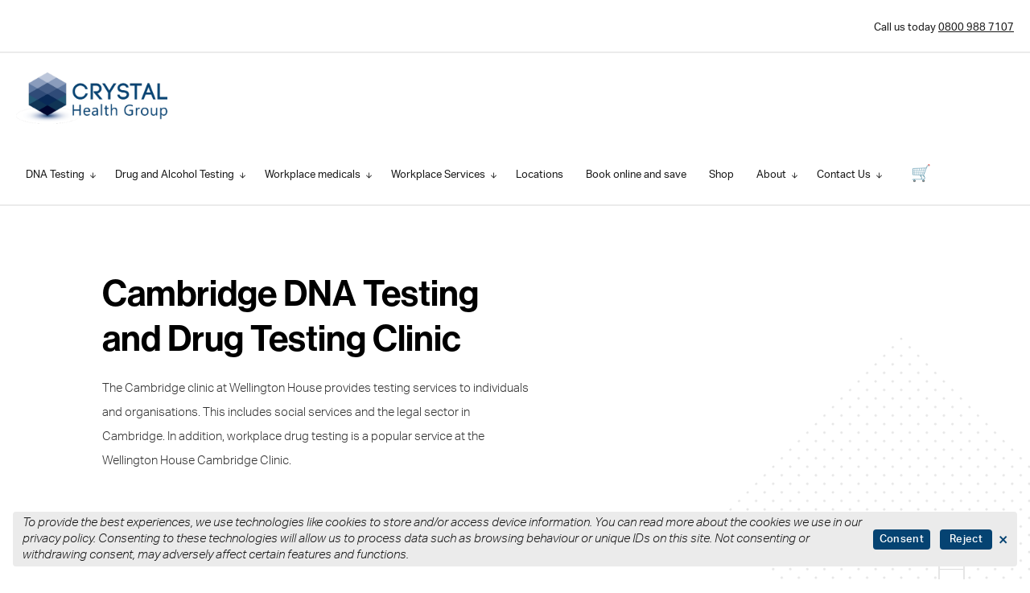

--- FILE ---
content_type: text/html; charset=UTF-8
request_url: https://www.crystal-health.co.uk/cambridge-dna-testing-and-drug-testing-clinic-2/
body_size: 13639
content:
<!doctype html><html
class="no-js" lang="en"><head><link
rel="preconnect" href="https://use.typekit.net/"><meta
charset="utf-8"><meta
http-equiv="x-ua-compatible" content="ie=edge"><meta
name="viewport" content="width=device-width, initial-scale=1, shrink-to-fit=no"><link
rel="stylesheet" type="text/css" href="https://cdnjs.cloudflare.com/ajax/libs/Swiper/3.4.1/css/swiper.min.css"/><link
href="https://unpkg.com/tailwindcss@^2/dist/tailwind.min.css" rel="stylesheet"><style></style><link
rel="preload" href="https://www.crystal-health.co.uk/dist/css/app.css" as="style" onload="this.onload=null;this.rel='stylesheet'">
<noscript><link
rel="stylesheet" href="https://www.crystal-health.co.uk/dist/css/app.css">
</noscript><link
rel="shortcut icon" href="/dist/images/favicon/favicon.ico"><link
rel="icon" type="image/png" sizes="16x16" href="/dist/images/favicon/favicon-16x16.png"><link
rel="icon" type="image/png" sizes="32x32" href="/dist/images/favicon/favicon-32x32.png"><link
rel="icon" type="image/png" sizes="48x48" href="/dist/images/favicon/favicon-48x48.png"><link
rel="manifest" href="/dist/images/favicon/manifest.json"><meta
name="mobile-web-app-capable" content="yes"><meta
name="theme-color" content="#fff"><meta
name="application-name" content="craftcms-tailwind"><link
rel="apple-touch-icon" sizes="57x57" href="/dist/images/favicon/apple-touch-icon-57x57.png"><link
rel="apple-touch-icon" sizes="60x60" href="/dist/images/favicon/apple-touch-icon-60x60.png"><link
rel="apple-touch-icon" sizes="72x72" href="/dist/images/favicon/apple-touch-icon-72x72.png"><link
rel="apple-touch-icon" sizes="76x76" href="/dist/images/favicon/apple-touch-icon-76x76.png"><link
rel="apple-touch-icon" sizes="114x114" href="/dist/images/favicon/apple-touch-icon-114x114.png"><link
rel="apple-touch-icon" sizes="120x120" href="/dist/images/favicon/apple-touch-icon-120x120.png"><link
rel="apple-touch-icon" sizes="144x144" href="/dist/images/favicon/apple-touch-icon-144x144.png"><link
rel="apple-touch-icon" sizes="152x152" href="/dist/images/favicon/apple-touch-icon-152x152.png"><link
rel="apple-touch-icon" sizes="167x167" href="/dist/images/favicon/apple-touch-icon-167x167.png"><link
rel="apple-touch-icon" sizes="180x180" href="/dist/images/favicon/apple-touch-icon-180x180.png"><link
rel="apple-touch-icon" sizes="1024x1024" href="/dist/images/favicon/apple-touch-icon-1024x1024.png"><meta
name="apple-mobile-web-app-capable" content="yes"><meta
name="apple-mobile-web-app-status-bar-style" content="black-translucent"><meta
name="apple-mobile-web-app-title" content="craftcms-tailwind"><meta
name="msapplication-TileColor" content="#FFF"><meta
name="msapplication-TileImage" content="/dist/images/favicon/mstile-144x144.png"><meta
name="msapplication-config" content="/dist/images/favicon/browserconfig.xml"><link
rel="stylesheet" href="https://use.typekit.net/uao7ufz.css"><link
rel="stylesheet" href="/css/craft_commerce.css?v=1.0.0"><style>.sliderPages .flickity-slider picture img{height:100%;object-fit:cover}</style><title>DNA testing &amp; drug testing at the Wellington House… | Crystal Health</title>
<script>window.dataLayer = window.dataLayer || [];
function gtag(){dataLayer.push(arguments)};
gtag('js', new Date());
gtag('config', 'UA-27555171-12', {'send_page_view': true,'anonymize_ip': false,'link_attribution': false,'allow_display_features': false});
</script><meta name="generator" content="SEOmatic">
<meta name="keywords" content="drug, house, testing, clinic, cambridge, wellington, test, services, paternity, alcohol, kits, tests, prices, available, options">
<meta name="description" content="The  Wellington House clinic in Cambridge provides DNA testing, drug testing and occupational health services. Call 0800 988 7107 to book an appointment.">
<meta name="referrer" content="no-referrer-when-downgrade">
<meta name="robots" content="all">
<meta content="en_GB" property="og:locale">
<meta content="Crystal Health" property="og:site_name">
<meta content="website" property="og:type">
<meta content="https://www.crystal-health.co.uk/cambridge-dna-testing-and-drug-testing-clinic-2/" property="og:url">
<meta content="DNA testing &amp; drug testing at the Wellington House clinic in Cambridge" property="og:title">
<meta content="The  Wellington House clinic in Cambridge provides DNA testing, drug testing and occupational health services. Call 0800 988 7107 to book an appointment." property="og:description">
<meta content="https://www.crystal-health.co.uk/uploads/images/_1200x630_crop_center-center_82_none/What-happens-at-a-DNA-test-appointment.jpg?mtime=1737457432" property="og:image">
<meta content="1200" property="og:image:width">
<meta content="630" property="og:image:height">
<meta content="Cambridge Clinic – RCAMB (DNA, U, H, OF, BL)" property="og:image:alt">
<meta content="https://www.linkedin.com/company/crystal-health-group" property="og:see_also">
<meta content="https://twitter.com/CrystalHGL" property="og:see_also">
<meta name="twitter:card" content="summary_large_image">
<meta name="twitter:site" content="@CrystalHGL">
<meta name="twitter:creator" content="@CrystalHGL">
<meta name="twitter:title" content="DNA testing &amp; drug testing at the Wellington House clinic in Cambridge">
<meta name="twitter:description" content="The  Wellington House clinic in Cambridge provides DNA testing, drug testing and occupational health services. Call 0800 988 7107 to book an appointment.">
<meta name="twitter:image" content="https://www.crystal-health.co.uk/uploads/images/_1200x630_crop_center-center_82_none/What-happens-at-a-DNA-test-appointment.jpg?mtime=1737457432">
<meta name="twitter:image:width" content="800">
<meta name="twitter:image:height" content="418">
<meta name="twitter:image:alt" content="Cambridge Clinic – RCAMB (DNA, U, H, OF, BL)">
<meta name="google-site-verification" content="Pfnr2SxYY8c9Rj-REx2Iojf6Tav_TB9qTBmfqYxZ5b8">
<link href="https://www.crystal-health.co.uk/cambridge-dna-testing-and-drug-testing-clinic-2/" rel="canonical">
<link href="https://www.crystal-health.co.uk/" rel="home">
<link type="text/plain" href="https://www.crystal-health.co.uk/humans.txt" rel="author"></head><body
x-data="app()"
x-init="viewportHeight(); appInit();"
x-on:resize.window="viewportHeight();"
class="website--default"
><script async src="https://www.googletagmanager.com/gtag/js?id=UA-27555171-12"></script>
<div
x-data="cookieConsent()"
x-init="show()"
x-show.transition.opacity.duration.450ms="visible"
x-cloak
class="fixed bottom-0 left-0 w-screen flex justify-center z-50 px-4"
><div
class="flex items-center px-3 py-1 mb-4 bg-gray-100 rounded cookie-consent-wrapper">
<span
class="text-sm font-light font-sans-secondary"><p><i>To provide the best experiences, we use technologies like cookies to store and/or access device information. You can read more about the cookies we use in our </i><a
href="https://www.crystal-health.co.uk/privacy-policy/"><i>privacy policy</i></a><i>. Consenting to these technologies will allow us to process data such as browsing behaviour or unique IDs on this site. Not consenting or withdrawing consent, may adversely affect certain features and functions.</i></p></span>
<a
href="#" class="
transition--default
inline-block
font-medium
tracking-wide
leading-snug
text-xs
py-1
px-2
mr-3
ml-3
rounded
group
flex-shrink-0
focus:outline-none
focus:shadow-outline
lg:px-3
font-sans-secondary text-white bg-primary-500 | active:bg-primary-700 | hover:bg-primary-700" x-on:click.prevent="xvisible()">Consent</a>
<a
href="#" class="
transition--default
inline-block
font-medium
tracking-wide
leading-snug
text-xs
py-1
px-3
rounded
group
flex-shrink-0
focus:outline-none
focus:shadow-outline
lg:px-3
font-sans-secondary text-white bg-primary-500 | active:bg-primary-700 | hover:bg-primary-700" x-on:click.prevent="hide()">Reject</a>
<a
href="#" class="ml-2 text-lg text-primary-500 | hover:text-primary-600" x-on:click.prevent="hide()">
&times;
</a></div></div><style>@media only screen and (max-width:768px){.cookie-consent-wrapper{flex-wrap:wrap}.cookie-consent-wrapper span{margin-bottom:10px}}</style><div
class="bg-primary-500"
x-data="{ megaMenu: null, mobileMenu: null, mobileMegaMenu: null }"
><div
class="fixed z-40 bg-white w-full h-screen-fix text-center items-center justify-center opacity-0 pointer-events-none flex | lg:hidden"
x-bind:class="{ 'opacity-0 pointer-events-none' : mobileMenu === null }"
x-cloak
><div><div
class="my-2">
<a
href="https://www.crystal-health.co.uk/dna-testing/"
class="inline-block relative font-sans-secondary text-sm font-light underlined text-gray-700"
x-on:click.prevent="mobileMegaMenu = 6"
>
DNA Testing
<span
class="ml-1">
<i
class="far fa-angle-right"></i>
</span>
</a></div><div
class="my-2">
<a
href="https://www.crystal-health.co.uk/drug-and-alcohol-testing/"
class="inline-block relative font-sans-secondary text-sm font-light underlined text-gray-700"
x-on:click.prevent="mobileMegaMenu = 7"
>
Drug and Alcohol Testing
<span
class="ml-1">
<i
class="far fa-angle-right"></i>
</span>
</a></div><div
class="my-2">
<a
href="https://www.crystal-health.co.uk/workplace-medicals/"
class="inline-block relative font-sans-secondary text-sm font-light underlined text-gray-700"
x-on:click.prevent="mobileMegaMenu = 10977"
>
Workplace medicals
<span
class="ml-1">
<i
class="far fa-angle-right"></i>
</span>
</a></div><div
class="my-2">
<a
href="https://www.crystal-health.co.uk/drug-and-alcohol-testing/workplace-drug-alcohol-testing/"
class="inline-block relative font-sans-secondary text-sm font-light underlined text-gray-700"
x-on:click.prevent="mobileMegaMenu = 9"
>
Workplace Services
<span
class="ml-1">
<i
class="far fa-angle-right"></i>
</span>
</a></div><div
class="my-2">
<a
href="https://www.crystal-health.co.uk/locations/"
class="inline-block relative font-sans-secondary text-sm font-light underlined text-gray-700"
>
Locations
</a></div><div
class="my-2">
<a
href="https://crystalhealth.simplybook.it/v2/#"
class="inline-block relative font-sans-secondary text-sm font-light underlined text-gray-700"
>
Book online and save
</a></div><div
class="my-2">
<a
href="https://www.crystal-health.co.uk/products/"
class="inline-block relative font-sans-secondary text-sm font-light underlined text-gray-700"
>
Shop
</a></div><div
class="my-2">
<a
href="https://www.crystal-health.co.uk/about-us/"
class="inline-block relative font-sans-secondary text-sm font-light underlined text-gray-700"
x-on:click.prevent="mobileMegaMenu = 12"
>
About
<span
class="ml-1">
<i
class="far fa-angle-right"></i>
</span>
</a></div><div
class="my-2">
<a
href="https://www.crystal-health.co.uk/contact-us/"
class="inline-block relative font-sans-secondary text-sm font-light underlined text-gray-700"
x-on:click.prevent="mobileMegaMenu = 13"
>
Contact Us
<span
class="ml-1">
<i
class="far fa-angle-right"></i>
</span>
</a></div></div></div><div
class="fixed z-50 bg-white w-full h-screen-fix text-center items-center justify-center opacity-0 pointer-events-none flex | lg:hidden"
x-bind:class="{ 'opacity-0 pointer-events-none' : mobileMegaMenu != 6 }"
x-cloak
><div><div
class="mb-3">
<a
href="https://www.crystal-health.co.uk/dna-testing/"><h2 class="component-heading font-sans-primary font-medium text-base text-text-black leading-tight tracking-normal">
DNA Testing</h2>
</a></div><div
class="my-1">
<a
href="https://www.boots.com/dna-clinics-paternity-dna-test-kit-10223968"
class="inline-block relative font-sans-secondary text-xs font-light underlined"
>
Order a Boots Paternity DNA Test
</a></div><div
class="my-1">
<a
href="https://www.crystal-health.co.uk/dna-testing/paternity-dna-testing/"
class="inline-block relative font-sans-secondary text-xs font-light underlined"
>
Paternity DNA Testing
</a></div><div
class="my-1">
<a
href="https://www.crystal-health.co.uk/dna-testing/maternity-dna-testing/"
class="inline-block relative font-sans-secondary text-xs font-light underlined"
>
Maternity DNA Testing
</a></div><div
class="my-1">
<a
href="https://www.crystal-health.co.uk/dna-testing/sibling-dna-testing/"
class="inline-block relative font-sans-secondary text-xs font-light underlined"
>
Sibling DNA Testing
</a></div><div
class="my-1">
<a
href="https://www.crystal-health.co.uk/dna-testing/grandparent-dna-testing/"
class="inline-block relative font-sans-secondary text-xs font-light underlined"
>
Grandparent DNA Testing
</a></div><div
class="my-1">
<a
href="https://www.crystal-health.co.uk/dna-testing/twin-dna-testing/"
class="inline-block relative font-sans-secondary text-xs font-light underlined"
>
Twin DNA Testing
</a></div><div
class="my-1">
<a
href="https://www.crystal-health.co.uk/dna-testing/aunt-dna-testing/"
class="inline-block relative font-sans-secondary text-xs font-light underlined"
>
Aunt DNA Testing
</a></div><div
class="my-1">
<a
href="https://www.crystal-health.co.uk/dna-testing/uncle-dna-testing/"
class="inline-block relative font-sans-secondary text-xs font-light underlined"
>
Uncle DNA Testing
</a></div><div
class="my-1">
<a
href="https://www.crystal-health.co.uk/dna-testing/dna-testing-prices/"
class="inline-block relative font-sans-secondary text-xs font-light underlined"
>
DNA Testing Prices
</a></div><div
class="mt-3">
<a
href=""
class="inline-block relative font-sans-secondary text-xs font-light underlined"
x-on:click.prevent="mobileMegaMenu = null"
>
<span
class="mr-1">
<i
class="far fa-angle-left"></i>
</span>
Back
</a></div></div></div><div
class="fixed z-50 bg-white w-full h-screen-fix text-center items-center justify-center opacity-0 pointer-events-none flex | lg:hidden"
x-bind:class="{ 'opacity-0 pointer-events-none' : mobileMegaMenu != 7 }"
x-cloak
><div><div
class="mb-3">
<a
href="https://www.crystal-health.co.uk/drug-and-alcohol-testing/"><h2 class="component-heading font-sans-primary font-medium text-base text-text-black leading-tight tracking-normal">
Drug and Alcohol Testing</h2>
</a></div><div
class="my-1">
<a
href="https://www.crystal-health.co.uk/drug-and-alcohol-testing/workplace-drug-alcohol-testing/"
class="inline-block relative font-sans-secondary text-xs font-light underlined"
>
Workplace drug and alcohol testing
</a></div><div
class="my-1">
<a
href=""
class="inline-block relative font-sans-secondary text-xs font-light underlined"
>
Order a drug testing kit
</a></div><div
class="my-1">
<a
href="https://www.crystal-health.co.uk/drug-and-alcohol-testing/urine-drug-and-alcohol-testing/"
class="inline-block relative font-sans-secondary text-xs font-light underlined"
>
Urine drug and alcohol testing
</a></div><div
class="my-1">
<a
href="https://www.crystal-health.co.uk/drug-and-alcohol-testing/saliva-drug-and-alcohol-testing/"
class="inline-block relative font-sans-secondary text-xs font-light underlined"
>
Saliva drug and alcohol testing
</a></div><div
class="my-1">
<a
href="https://www.crystal-health.co.uk/drug-and-alcohol-testing/hair-drug-and-alcohol-testing/"
class="inline-block relative font-sans-secondary text-xs font-light underlined"
>
Hair drug and alcohol testing
</a></div><div
class="my-1">
<a
href="https://www.crystal-health.co.uk/drug-and-alcohol-testing/blood-alcohol-testing/"
class="inline-block relative font-sans-secondary text-xs font-light underlined"
>
Blood alcohol testing
</a></div><div
class="my-1">
<a
href="https://www.crystal-health.co.uk/drug-and-alcohol-testing/breath-alcohol-testing/"
class="inline-block relative font-sans-secondary text-xs font-light underlined"
>
Breath alcohol testing
</a></div><div
class="my-1">
<a
href="https://www.crystal-health.co.uk/drug-and-alcohol-testing/peth-alcohol-testing/"
class="inline-block relative font-sans-secondary text-xs font-light underlined"
>
PEth alcohol testing
</a></div><div
class="my-1">
<a
href="https://www.crystal-health.co.uk/drug-and-alcohol-testing/network-rail-drug-and-alcohol-testing/"
class="inline-block relative font-sans-secondary text-xs font-light underlined"
>
Network Rail drug and alcohol testing
</a></div><div
class="my-1">
<a
href="https://www.crystal-health.co.uk/drug-and-alcohol-testing/drug-and-alcohol-testing-prices/"
class="inline-block relative font-sans-secondary text-xs font-light underlined"
>
Drug and alcohol testing prices
</a></div><div
class="mt-3">
<a
href=""
class="inline-block relative font-sans-secondary text-xs font-light underlined"
x-on:click.prevent="mobileMegaMenu = null"
>
<span
class="mr-1">
<i
class="far fa-angle-left"></i>
</span>
Back
</a></div></div></div><div
class="fixed z-50 bg-white w-full h-screen-fix text-center items-center justify-center opacity-0 pointer-events-none flex | lg:hidden"
x-bind:class="{ 'opacity-0 pointer-events-none' : mobileMegaMenu != 10977 }"
x-cloak
><div><div
class="mb-3">
<a
href="https://www.crystal-health.co.uk/workplace-medicals/"><h2 class="component-heading font-sans-primary font-medium text-base text-text-black leading-tight tracking-normal">
Workplace medicals</h2>
</a></div><div
class="my-1">
<a
href="https://www.crystal-health.co.uk/what-happens-at-a-network-rail-pts-medical/"
class="inline-block relative font-sans-secondary text-xs font-light underlined"
>
Network Rail PTS Medical
</a></div><div
class="my-1">
<a
href="https://www.crystal-health.co.uk/workplace-medicals/safety-critical-medicals/"
class="inline-block relative font-sans-secondary text-xs font-light underlined"
>
Safety Critical Medical
</a></div><div
class="mt-3">
<a
href=""
class="inline-block relative font-sans-secondary text-xs font-light underlined"
x-on:click.prevent="mobileMegaMenu = null"
>
<span
class="mr-1">
<i
class="far fa-angle-left"></i>
</span>
Back
</a></div></div></div><div
class="fixed z-50 bg-white w-full h-screen-fix text-center items-center justify-center opacity-0 pointer-events-none flex | lg:hidden"
x-bind:class="{ 'opacity-0 pointer-events-none' : mobileMegaMenu != 9 }"
x-cloak
><div><div
class="mb-3">
<a
href="https://www.crystal-health.co.uk/drug-and-alcohol-testing/workplace-drug-alcohol-testing/"><h2 class="component-heading font-sans-primary font-medium text-base text-text-black leading-tight tracking-normal">
Workplace Services</h2>
</a></div><div
class="my-1">
<a
href="https://www.crystal-health.co.uk/drug-and-alcohol-testing/workplace-drug-alcohol-testing/"
class="inline-block relative font-sans-secondary text-xs font-light underlined"
>
Drug and alcohol testing in the workplace
</a></div><div
class="my-1">
<a
href="https://www.crystal-health.co.uk/workplace-medicals/"
class="inline-block relative font-sans-secondary text-xs font-light underlined"
>
Occupational health workplace medicals
</a></div><div
class="mt-3">
<a
href=""
class="inline-block relative font-sans-secondary text-xs font-light underlined"
x-on:click.prevent="mobileMegaMenu = null"
>
<span
class="mr-1">
<i
class="far fa-angle-left"></i>
</span>
Back
</a></div></div></div><div
class="fixed z-50 bg-white w-full h-screen-fix text-center items-center justify-center opacity-0 pointer-events-none flex | lg:hidden"
x-bind:class="{ 'opacity-0 pointer-events-none' : mobileMegaMenu != 12 }"
x-cloak
><div><div
class="mb-3">
<a
href="https://www.crystal-health.co.uk/about-us/"><h2 class="component-heading font-sans-primary font-medium text-base text-text-black leading-tight tracking-normal">
About</h2>
</a></div><div
class="my-1">
<a
href="https://www.crystal-health.co.uk/about-us/meet-the-team/"
class="inline-block relative font-sans-secondary text-xs font-light underlined"
>
Meet the team
</a></div><div
class="my-1">
<a
href="https://www.crystal-health.co.uk/about-us/accreditations/"
class="inline-block relative font-sans-secondary text-xs font-light underlined"
>
Accreditation
</a></div><div
class="my-1">
<a
href="https://www.crystal-health.co.uk/about-us/corporate-social-responsibility/"
class="inline-block relative font-sans-secondary text-xs font-light underlined"
>
Corporate Social Responsibility
</a></div><div
class="my-1">
<a
href="https://www.crystal-health.co.uk/the-blog/"
class="inline-block relative font-sans-secondary text-xs font-light underlined"
>
Latest news
</a></div><div
class="mt-3">
<a
href=""
class="inline-block relative font-sans-secondary text-xs font-light underlined"
x-on:click.prevent="mobileMegaMenu = null"
>
<span
class="mr-1">
<i
class="far fa-angle-left"></i>
</span>
Back
</a></div></div></div><div
class="fixed z-50 bg-white w-full h-screen-fix text-center items-center justify-center opacity-0 pointer-events-none flex | lg:hidden"
x-bind:class="{ 'opacity-0 pointer-events-none' : mobileMegaMenu != 13 }"
x-cloak
><div><div
class="mb-3">
<a
href="https://www.crystal-health.co.uk/contact-us/"><h2 class="component-heading font-sans-primary font-medium text-base text-text-black leading-tight tracking-normal">
Contact Us</h2>
</a></div><div
class="my-1">
<a
href="https://www.crystal-health.co.uk/contact-us/"
class="inline-block relative font-sans-secondary text-xs font-light underlined"
>
Book an appointment
</a></div><div
class="my-1">
<a
href="https://www.crystal-health.co.uk/contact-us/"
class="inline-block relative font-sans-secondary text-xs font-light underlined"
>
Request a quotation
</a></div><div
class="my-1">
<a
href="https://www.crystal-health.co.uk/contact-us/careers/"
class="inline-block relative font-sans-secondary text-xs font-light underlined"
>
Careers
</a></div><div
class="my-1">
<a
href="https://www.crystal-health.co.uk/zero-tolerance-statement/"
class="inline-block relative font-sans-secondary text-xs font-light underlined"
>
Zero Tolerance Statement
</a></div><div
class="my-1">
<a
href="https://crystalhealth.simplybook.it/v2/"
class="inline-block relative font-sans-secondary text-xs font-light underlined"
>
Book online for Manchester clinic
</a></div><div
class="mt-3">
<a
href=""
class="inline-block relative font-sans-secondary text-xs font-light underlined"
x-on:click.prevent="mobileMegaMenu = null"
>
<span
class="mr-1">
<i
class="far fa-angle-left"></i>
</span>
Back
</a></div></div></div><div
class="header-phone w-full text-right border-b-2 border-solid border-gray-100 bg-white relative z-40 pt-5 pb-5 px-5">
<span
class="font-sans-secondary text-xs">Call us today <a
href="tel: 0800 988 7107" class=" my-5 transform | lg:my-6 underlined underlined--double">0800 988 7107</a></span></div><div
class="w-full border-b-2 border-solid border-gray-100 bg-white"
x-bind:class="{ 'fixed top-0 left-0 z-50' : mobileMenu === true, 'relative z-40' : mobileMenu != true }"
><div
class="relative z-20 flex flex-wrap justify-between px-5 items-center | lg:items-center">
<a
href="https://www.crystal-health.co.uk/" class=" my-5 transform | lg:my-6 | hover:scale-95">
<img
src="https://www.crystal-health.co.uk/dist/images/logo-default.png" alt="Craft 3 Logo" class="w-auto h-10 | lg:h-16" width="188" height="64" />
</a><div
class="flex hamburger-wrap mr-5 | lg:hidden"><div
class="cart-icon-wrap">
<a
href="https://www.crystal-health.co.uk/checkout/cart/" class="relative text-lg cursor-pointer inline-block mx-4 my-5 px-2 py-1 bg-white rounded-lg hover:shadow"><p
role="img" aria-label="Shopping Cart">🛒</p>
</a></div>
<a
href="#"
x-on:click.prevent="mobileMenu ? mobileMenu = null : mobileMenu = true; mobileMegaMenu = null"
>
<i
x-show="mobileMenu == null" class="far fa-bars"></i>
<i
x-cloak x-show="mobileMenu == true" class="far fa-times"></i>
</a></div><div
class="flex-wrap items-center font-sans-secondary text-xs hidden | lg:flex"><div
class="">
<a
href="https://www.crystal-health.co.uk/dna-testing/"
class="inline-block group px-3 pb-2 mt-2 -mb-1 underlined underlined--large "
x-on:mouseover="megaMenu = '6'"
x-bind:class="{ 'underlined--double' : megaMenu === '6' }"
><div
class="inline-block transform transition--default | group-hover:translate-y-1">
<span
class="mr-1">
DNA Testing
</span>
<span
class="text-2xs">
<i
class="far fa-arrow-down"></i>
</span></div>
</a></div><div
class="">
<a
href="https://www.crystal-health.co.uk/drug-and-alcohol-testing/"
class="inline-block group px-3 pb-2 mt-2 -mb-1 underlined underlined--large "
x-on:mouseover="megaMenu = '7'"
x-bind:class="{ 'underlined--double' : megaMenu === '7' }"
><div
class="inline-block transform transition--default | group-hover:translate-y-1">
<span
class="mr-1">
Drug and Alcohol Testing
</span>
<span
class="text-2xs">
<i
class="far fa-arrow-down"></i>
</span></div>
</a></div><div
class="">
<a
href="https://www.crystal-health.co.uk/workplace-medicals/"
class="inline-block group px-3 pb-2 mt-2 -mb-1 underlined underlined--large "
x-on:mouseover="megaMenu = '10977'"
x-bind:class="{ 'underlined--double' : megaMenu === '10977' }"
><div
class="inline-block transform transition--default | group-hover:translate-y-1">
<span
class="mr-1">
Workplace medicals
</span>
<span
class="text-2xs">
<i
class="far fa-arrow-down"></i>
</span></div>
</a></div><div
class="">
<a
href="https://www.crystal-health.co.uk/drug-and-alcohol-testing/workplace-drug-alcohol-testing/"
class="inline-block group px-3 pb-2 mt-2 -mb-1 underlined underlined--large "
x-on:mouseover="megaMenu = '9'"
x-bind:class="{ 'underlined--double' : megaMenu === '9' }"
><div
class="inline-block transform transition--default | group-hover:translate-y-1">
<span
class="mr-1">
Workplace Services
</span>
<span
class="text-2xs">
<i
class="far fa-arrow-down"></i>
</span></div>
</a></div><div
class="">
<a
href="https://www.crystal-health.co.uk/locations/"
class="inline-block group px-3 pb-2 mt-2 -mb-1 underlined underlined--large "
x-on:mouseover="megaMenu = null"
><div
class="inline-block transform transition--default | group-hover:translate-y-1">
<span
class="mr-1">
Locations
</span></div>
</a></div><div
class="">
<a
href="https://crystalhealth.simplybook.it/v2/#"
class="inline-block group px-3 pb-2 mt-2 -mb-1 underlined underlined--large "
x-on:mouseover="megaMenu = null"
><div
class="inline-block transform transition--default | group-hover:translate-y-1">
<span
class="mr-1">
Book online and save
</span></div>
</a></div><div
class="">
<a
href="https://www.crystal-health.co.uk/products/"
class="inline-block group px-3 pb-2 mt-2 -mb-1 underlined underlined--large "
x-on:mouseover="megaMenu = null"
><div
class="inline-block transform transition--default | group-hover:translate-y-1">
<span
class="mr-1">
Shop
</span></div>
</a></div><div
class="">
<a
href="https://www.crystal-health.co.uk/about-us/"
class="inline-block group px-3 pb-2 mt-2 -mb-1 underlined underlined--large "
x-on:mouseover="megaMenu = '12'"
x-bind:class="{ 'underlined--double' : megaMenu === '12' }"
><div
class="inline-block transform transition--default | group-hover:translate-y-1">
<span
class="mr-1">
About
</span>
<span
class="text-2xs">
<i
class="far fa-arrow-down"></i>
</span></div>
</a></div><div
class="">
<a
href="https://www.crystal-health.co.uk/contact-us/"
class="inline-block group px-3 pb-2 mt-2 -mb-1 underlined underlined--large "
x-on:mouseover="megaMenu = '13'"
x-bind:class="{ 'underlined--double' : megaMenu === '13' }"
><div
class="inline-block transform transition--default | group-hover:translate-y-1">
<span
class="mr-1">
Contact Us
</span>
<span
class="text-2xs">
<i
class="far fa-arrow-down"></i>
</span></div>
</a></div><div
class="">
<a
href="https://www.crystal-health.co.uk/checkout/cart/" class="relative text-lg cursor-pointer inline-block mx-4 my-5 px-2 py-1 bg-white rounded-lg hover:shadow"><p
role="img" aria-label="Shopping Cart">🛒</p>
</a></div></div></div><div
class="w-full border-t-2 border-solid border-gray-100 bg-white flex-wrap items-center justify-center absolute bottom-0 transform translate-y-full z-10 shadow-lg opacity-0 transition--default duration-1000 pointer-events-none hidden | lg:flex"
x-cloak
x-bind:class="{ 'opacity-0 pointer-events-none' : megaMenu != '6' }"
x-on:click.away="megaMenu = null"
><div
class="mx-auto flex flex-wrap justify-between py-16 w-11/12"><div
class="w-4/12 px-5"><div
class="mb-2"><h2 class="component-heading font-sans-primary font-medium text-4xl text-text-black leading-tight tracking-normal">
DNA Testing</h2></div><div><p
class="w-full font-light leading-loose text-sm mb-4 text-gray-500 font-sans-secondary">Our brand, DNA Clinics, is one of the most trusted and long established DNA testing services in the UK. Operating since 2005, we work with Boots to bring you the best selling Paternity DNA Test Kit. In addition, our genuine network of DNA testing clinics bring you both peace of mind and legal DNA testing services.</p><p
class="w-full font-light leading-loose text-sm mb-4 text-gray-500 font-sans-secondary"><strong
class="font-medium">Call 0800 988 7107 to discuss your needs with our friendly Clinical Advisor team.</strong></p></div></div><div
class="w-7/12 px-5 flex flex-wrap -mb-2"><div
class="w-1/2 mb-2"><div
class="inline-block">
<a
href="https://www.boots.com/dna-clinics-paternity-dna-test-kit-10223968"
class="block font-sans-secondary text-primary-500 font-light text-sm underlined underlined--double | hover:text-black"
>
Order a Boots Paternity DNA Test
</a></div></div><div
class="w-1/2 mb-2"><div
class="inline-block">
<a
href="https://www.crystal-health.co.uk/dna-testing/paternity-dna-testing/"
class="block font-sans-secondary text-primary-500 font-light text-sm underlined underlined--double | hover:text-black"
>
Paternity DNA Testing
</a></div></div><div
class="w-1/2 mb-2"><div
class="inline-block">
<a
href="https://www.crystal-health.co.uk/dna-testing/maternity-dna-testing/"
class="block font-sans-secondary text-primary-500 font-light text-sm underlined underlined--double | hover:text-black"
>
Maternity DNA Testing
</a></div></div><div
class="w-1/2 mb-2"><div
class="inline-block">
<a
href="https://www.crystal-health.co.uk/dna-testing/sibling-dna-testing/"
class="block font-sans-secondary text-primary-500 font-light text-sm underlined underlined--double | hover:text-black"
>
Sibling DNA Testing
</a></div></div><div
class="w-1/2 mb-2"><div
class="inline-block">
<a
href="https://www.crystal-health.co.uk/dna-testing/grandparent-dna-testing/"
class="block font-sans-secondary text-primary-500 font-light text-sm underlined underlined--double | hover:text-black"
>
Grandparent DNA Testing
</a></div></div><div
class="w-1/2 mb-2"><div
class="inline-block">
<a
href="https://www.crystal-health.co.uk/dna-testing/twin-dna-testing/"
class="block font-sans-secondary text-primary-500 font-light text-sm underlined underlined--double | hover:text-black"
>
Twin DNA Testing
</a></div></div><div
class="w-1/2 mb-2"><div
class="inline-block">
<a
href="https://www.crystal-health.co.uk/dna-testing/aunt-dna-testing/"
class="block font-sans-secondary text-primary-500 font-light text-sm underlined underlined--double | hover:text-black"
>
Aunt DNA Testing
</a></div></div><div
class="w-1/2 mb-2"><div
class="inline-block">
<a
href="https://www.crystal-health.co.uk/dna-testing/uncle-dna-testing/"
class="block font-sans-secondary text-primary-500 font-light text-sm underlined underlined--double | hover:text-black"
>
Uncle DNA Testing
</a></div></div><div
class="w-1/2 mb-2"><div
class="inline-block">
<a
href="https://www.crystal-health.co.uk/dna-testing/dna-testing-prices/"
class="block font-sans-secondary text-primary-500 font-light text-sm underlined underlined--double | hover:text-black"
>
DNA Testing Prices
</a></div></div></div></div></div><div
class="w-full border-t-2 border-solid border-gray-100 bg-white flex-wrap items-center justify-center absolute bottom-0 transform translate-y-full z-10 shadow-lg opacity-0 transition--default duration-1000 pointer-events-none hidden | lg:flex"
x-cloak
x-bind:class="{ 'opacity-0 pointer-events-none' : megaMenu != '7' }"
x-on:click.away="megaMenu = null"
><div
class="mx-auto flex flex-wrap justify-between py-16 w-11/12"><div
class="w-4/12 px-5"><div
class="mb-2"><h2 class="component-heading font-sans-primary font-medium text-4xl text-text-black leading-tight tracking-normal">
Drug and Alcohol Testing</h2></div><div><p
class="w-full font-light leading-loose text-sm mb-4 text-gray-500 font-sans-secondary">As an accredited and audited supplier of Network Rail drug and alcohol testing, and occupational medical assessments, you can be confident in our chain of custody and laboratory processes. In addition to three ISO certification standards to quality, information security and environment, we pride ourselves on our ability to deliver effective and compliant workplace drug testing services.</p><p
class="w-full font-light leading-loose text-sm mb-4 text-gray-500 font-sans-secondary"><strong
class="font-medium">Call 0800 988 7107 to discuss your needs with our friendly Clinical Advisor team.</strong></p></div></div><div
class="w-7/12 px-5 flex flex-wrap -mb-2"><div
class="w-1/2 mb-2"><div
class="inline-block">
<a
href="https://www.crystal-health.co.uk/drug-and-alcohol-testing/workplace-drug-alcohol-testing/"
class="block font-sans-secondary text-primary-500 font-light text-sm underlined underlined--double | hover:text-black"
>
Workplace drug and alcohol testing
</a></div></div><div
class="w-1/2 mb-2"><div
class="inline-block">
<a
href=""
class="block font-sans-secondary text-primary-500 font-light text-sm underlined underlined--double | hover:text-black"
>
Order a drug testing kit
</a></div></div><div
class="w-1/2 mb-2"><div
class="inline-block">
<a
href="https://www.crystal-health.co.uk/drug-and-alcohol-testing/urine-drug-and-alcohol-testing/"
class="block font-sans-secondary text-primary-500 font-light text-sm underlined underlined--double | hover:text-black"
>
Urine drug and alcohol testing
</a></div></div><div
class="w-1/2 mb-2"><div
class="inline-block">
<a
href="https://www.crystal-health.co.uk/drug-and-alcohol-testing/saliva-drug-and-alcohol-testing/"
class="block font-sans-secondary text-primary-500 font-light text-sm underlined underlined--double | hover:text-black"
>
Saliva drug and alcohol testing
</a></div></div><div
class="w-1/2 mb-2"><div
class="inline-block">
<a
href="https://www.crystal-health.co.uk/drug-and-alcohol-testing/hair-drug-and-alcohol-testing/"
class="block font-sans-secondary text-primary-500 font-light text-sm underlined underlined--double | hover:text-black"
>
Hair drug and alcohol testing
</a></div></div><div
class="w-1/2 mb-2"><div
class="inline-block">
<a
href="https://www.crystal-health.co.uk/drug-and-alcohol-testing/blood-alcohol-testing/"
class="block font-sans-secondary text-primary-500 font-light text-sm underlined underlined--double | hover:text-black"
>
Blood alcohol testing
</a></div></div><div
class="w-1/2 mb-2"><div
class="inline-block">
<a
href="https://www.crystal-health.co.uk/drug-and-alcohol-testing/breath-alcohol-testing/"
class="block font-sans-secondary text-primary-500 font-light text-sm underlined underlined--double | hover:text-black"
>
Breath alcohol testing
</a></div></div><div
class="w-1/2 mb-2"><div
class="inline-block">
<a
href="https://www.crystal-health.co.uk/drug-and-alcohol-testing/peth-alcohol-testing/"
class="block font-sans-secondary text-primary-500 font-light text-sm underlined underlined--double | hover:text-black"
>
PEth alcohol testing
</a></div></div><div
class="w-1/2 mb-2"><div
class="inline-block">
<a
href="https://www.crystal-health.co.uk/drug-and-alcohol-testing/network-rail-drug-and-alcohol-testing/"
class="block font-sans-secondary text-primary-500 font-light text-sm underlined underlined--double | hover:text-black"
>
Network Rail drug and alcohol testing
</a></div></div><div
class="w-1/2 mb-2"><div
class="inline-block">
<a
href="https://www.crystal-health.co.uk/drug-and-alcohol-testing/drug-and-alcohol-testing-prices/"
class="block font-sans-secondary text-primary-500 font-light text-sm underlined underlined--double | hover:text-black"
>
Drug and alcohol testing prices
</a></div></div></div></div></div><div
class="w-full border-t-2 border-solid border-gray-100 bg-white flex-wrap items-center justify-center absolute bottom-0 transform translate-y-full z-10 shadow-lg opacity-0 transition--default duration-1000 pointer-events-none hidden | lg:flex"
x-cloak
x-bind:class="{ 'opacity-0 pointer-events-none' : megaMenu != '10977' }"
x-on:click.away="megaMenu = null"
><div
class="mx-auto flex flex-wrap justify-between py-16 w-11/12"><div
class="w-4/12 px-5"><div
class="mb-2"><h2 class="component-heading font-sans-primary font-medium text-4xl text-text-black leading-tight tracking-normal">
Workplace medicals</h2></div><div><p
class="w-full font-light leading-loose text-sm mb-4 text-gray-500 font-sans-secondary">With a growing network of medical centres and clinics, we aim to provide unrivalled convenience when booking workplace occupational health medicals. From Network Rail, to safety critical medicals, we also offer an extensive suite of specialised medical assessments for a range of industries.</p><p
class="w-full font-light leading-loose text-sm mb-4 text-gray-500 font-sans-secondary"><strong
class="font-medium">Call 0800 988 7107 to discuss your needs with our friendly Clinical Advisor team.</strong></p></div></div><div
class="w-7/12 px-5 flex flex-wrap -mb-2"><div
class="w-1/2 mb-2"><div
class="inline-block">
<a
href="https://www.crystal-health.co.uk/what-happens-at-a-network-rail-pts-medical/"
class="block font-sans-secondary text-primary-500 font-light text-sm underlined underlined--double | hover:text-black"
>
Network Rail PTS Medical
</a></div></div><div
class="w-1/2 mb-2"><div
class="inline-block">
<a
href="https://www.crystal-health.co.uk/workplace-medicals/safety-critical-medicals/"
class="block font-sans-secondary text-primary-500 font-light text-sm underlined underlined--double | hover:text-black"
>
Safety Critical Medical
</a></div></div></div></div></div><div
class="w-full border-t-2 border-solid border-gray-100 bg-white flex-wrap items-center justify-center absolute bottom-0 transform translate-y-full z-10 shadow-lg opacity-0 transition--default duration-1000 pointer-events-none hidden | lg:flex"
x-cloak
x-bind:class="{ 'opacity-0 pointer-events-none' : megaMenu != '9' }"
x-on:click.away="megaMenu = null"
><div
class="mx-auto flex flex-wrap justify-between py-16 w-11/12"><div
class="w-4/12 px-5"><div
class="mb-2"><h2 class="component-heading font-sans-primary font-medium text-4xl text-text-black leading-tight tracking-normal">
Workplace Services</h2></div><div><p
class="w-full font-light leading-loose text-sm mb-4 text-gray-500 font-sans-secondary">All of our workplace services have been developed from the best practice demonstrated for Network Rail drug testing and PTS medical assessments. As a result, our workplace drug testing and occupational health medicals are delivered in a compliant and professional manner.</p><p
class="w-full font-light leading-loose text-sm mb-4 text-gray-500 font-sans-secondary"><strong
class="font-medium">Call 0800 988 7107 to discuss your needs with our friendly Clinical Advisor team.</strong></p></div></div><div
class="w-7/12 px-5 flex flex-wrap -mb-2"><div
class="w-1/2 mb-2"><div
class="inline-block">
<a
href="https://www.crystal-health.co.uk/drug-and-alcohol-testing/workplace-drug-alcohol-testing/"
class="block font-sans-secondary text-primary-500 font-light text-sm underlined underlined--double | hover:text-black"
>
Drug and alcohol testing in the workplace
</a></div></div><div
class="w-1/2 mb-2"><div
class="inline-block">
<a
href="https://www.crystal-health.co.uk/workplace-medicals/"
class="block font-sans-secondary text-primary-500 font-light text-sm underlined underlined--double | hover:text-black"
>
Occupational health workplace medicals
</a></div></div></div></div></div><div
class="w-full border-t-2 border-solid border-gray-100 bg-white flex-wrap items-center justify-center absolute bottom-0 transform translate-y-full z-10 shadow-lg opacity-0 transition--default duration-1000 pointer-events-none hidden | lg:flex"
x-cloak
x-bind:class="{ 'opacity-0 pointer-events-none' : megaMenu != '12' }"
x-on:click.away="megaMenu = null"
><div
class="mx-auto flex flex-wrap justify-between py-16 w-11/12"><div
class="w-4/12 px-5"><div
class="mb-2"><h2 class="component-heading font-sans-primary font-medium text-4xl text-text-black leading-tight tracking-normal">
About</h2></div></div><div
class="w-7/12 px-5 flex flex-wrap -mb-2"><div
class="w-1/2 mb-2"><div
class="inline-block">
<a
href="https://www.crystal-health.co.uk/about-us/meet-the-team/"
class="block font-sans-secondary text-primary-500 font-light text-sm underlined underlined--double | hover:text-black"
>
Meet the team
</a></div></div><div
class="w-1/2 mb-2"><div
class="inline-block">
<a
href="https://www.crystal-health.co.uk/about-us/accreditations/"
class="block font-sans-secondary text-primary-500 font-light text-sm underlined underlined--double | hover:text-black"
>
Accreditation
</a></div></div><div
class="w-1/2 mb-2"><div
class="inline-block">
<a
href="https://www.crystal-health.co.uk/about-us/corporate-social-responsibility/"
class="block font-sans-secondary text-primary-500 font-light text-sm underlined underlined--double | hover:text-black"
>
Corporate Social Responsibility
</a></div></div><div
class="w-1/2 mb-2"><div
class="inline-block">
<a
href="https://www.crystal-health.co.uk/the-blog/"
class="block font-sans-secondary text-primary-500 font-light text-sm underlined underlined--double | hover:text-black"
>
Latest news
</a></div></div></div></div></div><div
class="w-full border-t-2 border-solid border-gray-100 bg-white flex-wrap items-center justify-center absolute bottom-0 transform translate-y-full z-10 shadow-lg opacity-0 transition--default duration-1000 pointer-events-none hidden | lg:flex"
x-cloak
x-bind:class="{ 'opacity-0 pointer-events-none' : megaMenu != '13' }"
x-on:click.away="megaMenu = null"
><div
class="mx-auto flex flex-wrap justify-between py-16 w-11/12"><div
class="w-4/12 px-5"><div
class="mb-2"><h2 class="component-heading font-sans-primary font-medium text-4xl text-text-black leading-tight tracking-normal">
Contact Us</h2></div></div><div
class="w-7/12 px-5 flex flex-wrap -mb-2"><div
class="w-1/2 mb-2"><div
class="inline-block">
<a
href="https://www.crystal-health.co.uk/contact-us/"
class="block font-sans-secondary text-primary-500 font-light text-sm underlined underlined--double | hover:text-black"
>
Book an appointment
</a></div></div><div
class="w-1/2 mb-2"><div
class="inline-block">
<a
href="https://www.crystal-health.co.uk/contact-us/"
class="block font-sans-secondary text-primary-500 font-light text-sm underlined underlined--double | hover:text-black"
>
Request a quotation
</a></div></div><div
class="w-1/2 mb-2"><div
class="inline-block">
<a
href="https://www.crystal-health.co.uk/contact-us/careers/"
class="block font-sans-secondary text-primary-500 font-light text-sm underlined underlined--double | hover:text-black"
>
Careers
</a></div></div><div
class="w-1/2 mb-2"><div
class="inline-block">
<a
href="https://www.crystal-health.co.uk/zero-tolerance-statement/"
class="block font-sans-secondary text-primary-500 font-light text-sm underlined underlined--double | hover:text-black"
>
Zero Tolerance Statement
</a></div></div><div
class="w-1/2 mb-2"><div
class="inline-block">
<a
href="https://crystalhealth.simplybook.it/v2/"
class="block font-sans-secondary text-primary-500 font-light text-sm underlined underlined--double | hover:text-black"
>
Book online for Manchester clinic
</a></div></div></div></div></div></div><div
class="w-full relative overflow-hidden bg-white transition--default duration-1000"
x-on:mouseover="megaMenu = null"
x-bind:class="{ 'opacity-25' : megaMenu != null }"
><div
class="w-full relative   py-10 lg:py-20 textButtonGroup " data-aos="fade"><div
class="absolute pointer-events-none transform z-10 bottom-0 right-0 rotate-45 translate-y-3/7 w-6/12 | lg:w-3/12"><div
class="relative w-full aspect-ratio-square top-0 left-0"><div
class="absolute w-full h-full top-0 left-0">
<svg
width="100%" height="100%">
<mask
maskUnits="userSpaceOnUse" id="fade">
<linearGradient
id="gradient" x1="0" y1="0" x2="0" y2="100%">
<stop
offset="0" style="stop-color: #FFFFFF"></stop>
<stop
offset="1" style="stop-color: #000000"></stop>
</linearGradient>
<rect
fill="url(#gradient)" width="100%" height="100%"></rect>
</mask>
<pattern
id="pattern-circles" x="0" y="0" width="15" height="15" patternUnits="userSpaceOnUse">
<circle
mask="url(#fade)" cx="1.5" cy="1.5" r="1.5" fill="rgba(0,0,0,0.1)"></circle>
</pattern>
<rect
x="0" y="0" width="100%" height="100%" fill="url(#pattern-circles)"></rect>
</svg></div></div></div><div
class="mx-auto w-11/12 | lg:w-10/12 | 2xl:w-9/12"><div
class="w-full max-w-xl px-5"><div
class="mb-3 | lg:mb-5"><h1 class="component-heading font-sans-primary font-medium text-xl | lg:text-4xl text-black leading-tight tracking-normal">
Cambridge DNA Testing and Drug Testing Clinic</h1></div><div><p
class="w-full font-light leading-loose text-sm mb-4 text-gray-500 font-sans-secondary">The Cambridge clinic at Wellington House provides testing services to individuals and organisations. This includes social services and the legal sector in Cambridge. In addition, workplace drug testing is a popular service at the Wellington House Cambridge Clinic.</p></div></div></div></div><div
class="w-full relative border-b-2 border-solid border-gray-100  pb-10 lg:pb-24  " data-aos="fade"><div
class="w-11/12 mx-auto px-5  relative z-10"><div
class="h-screen-fix-2/3 w-full"> <script src='https://api.mapbox.com/mapbox-gl-js/v2.6.1/mapbox-gl.js'></script> <link
href='https://api.mapbox.com/mapbox-gl-js/v2.6.1/mapbox-gl.css' rel='stylesheet' /><div
id="map" class="w-full h-full"></div> <script>setTimeout(()=>{mapboxgl.accessToken="pk.eyJ1Ijoiam9obm1jY2hyeXN0YWwiLCJhIjoiY2tnbTF5a3k1MDI3dDJ6cHBicmE0NjlhZiJ9.Pqv4CDe9gZCq3SAjwJbEKw";var map=new mapboxgl.Map({container:"map",style:"mapbox://styles/mapbox/light-v10",zoom:13,center:[0.13184666633606,52.203448009754]});var marker=new mapboxgl.Marker().setLngLat([0.13184666633606,52.203448009754]).addTo(map);map.addControl(new mapboxgl.NavigationControl());},100);</script> </div><div
class="w-full mt-4">
Wellington House, East Road, Petersfield, Cambridge, Cambridgeshire, East of England, England, CB1 1BH, United Kingdom</div></div></div><div
x-data="{ lightbox: null }"><div
class="w-full relative border-b-2 border-solid border-gray-100  py-10 lg:py-24 singleTextColumns " data-aos="fade"><div
class="mx-auto flex flex-wrap w-11/12 | lg:w-10/12 | 2xl:w-9/12"><div
class="w-full max-w-xl px-5 mb-5 | lg:mb-10"><h2 class="component-heading font-sans-primary font-medium text-xl | lg:text-3xl text-black leading-tight tracking-normal">
DNA tests and drug tests available at the Wellington House Cambridge clinic</h2></div><div
class="w-full flex flex-wrap"><div
class="pl-5 w-full pr-5 | lg:pr-20 lg:w-1/2"><div
class="border-t border-solid border-gray-200 pt-5 | lg:pt-10 mb-5 | lg:mb-10"><div
class="w-full"><div><h5 class="w-full font-medium leading-tight mb-4 text-gray-700font-sans-secondary text-base lg:text-lg">DNA paternity testing and drug testing at the Wellington House Cambridge clinic</h5><p
class="w-full inline-block font-light leading-loose text-sm mb-5 text-gray-500 font-sans-secondary">We offer a wide range of <a
href="https://www.crystal-health.co.uk/dna-testing/" class="underlined font-medium pb-1 text-primary-500">DNA testing</a> and <a
href="https://www.crystal-health.co.uk/drug-and-alcohol-testing/" class="underlined font-medium pb-1 text-primary-500">drug testing</a> services at the Wellington House clinic in Cambridge. Conveniently situated in Cambridge centre, the clinic is easily accessible by car and public transport. Also, there is plenty of parking available either on-street or in nearby public car parks.</p><p
class="w-full inline-block font-light leading-loose text-sm mb-5 text-gray-500 font-sans-secondary">Your samples for your chosen test will be collected by a certified sample collection officer at the Wellington House clinic. For example, this will include mouth swabs for a DNA test, or a urine sample for a drug test. Furthermore, there are secure toilet facilities for the collection of urine samples.</p><p
class="w-full inline-block font-light leading-loose text-sm mb-5 text-gray-500 font-sans-secondary">In addition, we can accommodate multiple test participants and appointments at the Cambridge clinic. For example, we offer <a
href="https://www.crystal-health.co.uk/drug-and-alcohol-testing/workplace-drug-alcohol-testing/" class="underlined font-medium pb-1 text-primary-500">workplace drug testing</a> for local business in Cambridge. As a result, organisations can send their employees for a drug and alcohol test. The most popular drug tests for work at the Wellington House clinic are for <a
href="https://www.crystal-health.co.uk/preemployment-drug-testing/" class="underlined font-medium pb-1 text-primary-500">pre-employment</a> purposes. Also, we provide <a
href="https://www.crystal-health.co.uk/drug-and-alcohol-testing/network-rail-drug-and-alcohol-testing/" class="underlined font-medium pb-1 text-primary-500">Network Rail drug and alcohol testing</a> in Cambridge. For this, our sample collection officers have undergone specific training and certification to meet the strict chain of custody standards required.</p><p
class="w-full inline-block font-light leading-loose text-sm mb-5 text-gray-500 font-sans-secondary">As well as drug testing for Network Rail, <a
href="https://www.crystal-health.co.uk/what-happens-at-a-network-rail-pts-medical/" class="underlined font-medium pb-1 text-primary-500">PTS medical assessments</a> are also available in Cambridge. These can be performed on their own, or in conjunction with a drug and alcohol test at the Wellington House clinic.</p><p
class="w-full inline-block font-light leading-loose text-sm mb-5 text-gray-500 font-sans-secondary">Whatever your needs, you can be confident that your chosen DNA test or drug test in Cambridge is covered by our <a
href="https://www.crystal-health.co.uk/about-us/accreditations/" class="underlined font-medium pb-1 text-primary-500">ISO accreditation</a>. Furthermore, all laboratory testing is performed in UKAS 17025 facilities, and all our drug testing collection methods at the Cambridge clinic have been developed from our RISQS accreditation.</p></div></div></div><div
class="border-t border-solid border-gray-200 pt-5 | lg:pt-10 mb-5 | lg:mb-10"><div
class="w-full"><div><h5 class="w-full font-medium leading-tight mb-4 text-gray-700font-sans-secondary text-base lg:text-lg">Booking a DNA test or drug test at the Cambridge Wellington House clinic</h5><p
class="w-full inline-block font-light leading-loose text-sm mb-5 text-gray-500 font-sans-secondary">To book a test at the Cambridge clinic, call 0800 988 7107. You will be speaking to our head office team in Manchester. They will talk you through the test options available at the Wellington House clinic and help you choose the best test for your circumstances. Also, they will be able to answer any technical questions you have.</p></div></div></div></div><div
class="pl-5 w-full pr-5 | lg:pr-20 lg:w-1/2 "><div
class="border-t border-solid border-gray-200 pt-5 | lg:pt-10 mb-5  lg:mb-10"><div
class="w-full"><div><h5 class="w-full font-medium leading-tight mb-4 text-gray-700font-sans-secondary text-base lg:text-lg">DNA paternity and drug testing prices at the Cambridge Wellington House clinic</h5><p
class="w-full inline-block font-light leading-loose text-sm mb-5 text-gray-500 font-sans-secondary">Prices for DNA paternity testing, drug testing and occupational medicals in Cambridge are competitive and there are no hidden fees. see examples of costs for our testing services in Cambridge by clicking below.</p></div><div
class="mt-5"><a
href="https://www.crystal-health.co.uk/locations/cambridge-dna-drug-testing-prices/"
class="
transition--default
inline-block
font-medium
tracking-wide
leading-snug
text-xs
py-3
px-4
rounded
group
flex-shrink-0
focus:outline-none
focus:shadow-outline
lg:px-6
font-sans-secondary text-white bg-primary-500 | active:bg-primary-700 | hover:bg-primary-700"
target=""
><div
class="relative overflow-hidden w-full">
<span
class="relative inline-block w-full transition-transform transform duration-200 | group-hover:-translate-y-full">
<span
class="mr-3">
DNA paternity testing and drug testing prices at the Cambridge Wellington House clinic
</span>
<span
class="mt-1 text-xs">
<i
class="far fa-arrow-right"></i>
</span>
</span>
<span
class="absolute top-0 left-0 w-full transform transition-transform duration-200 translate-y-full | group-hover:translate-y-0">
<span
class="mr-3">
DNA paternity testing and drug testing prices at the Cambridge Wellington House clinic
</span>
<span
class="mt-1 text-xs">
<i
class="far fa-arrow-right"></i>
</span>
</span></div>
</a></div></div></div><div
class="border-t border-solid border-gray-200 pt-5 | lg:pt-10 mb-5  lg:mb-10"><div
class="w-full"><div><h5 class="w-full font-medium leading-tight mb-4 text-gray-700font-sans-secondary text-base lg:text-lg">Why use the Cambridge Wellington House clinic for your DNA, drug test or medical?</h5><p
class="w-full inline-block font-light leading-loose text-sm mb-5 text-gray-500 font-sans-secondary">We have been providing biotesting services since 2005 when Nichola McChrystal founded <a
href="https://www.crystal-health.co.uk/who-are-dna-clinics/" class="underlined font-medium pb-1 text-primary-500">DNA Clinics</a>. Our <a
href="https://www.crystal-health.co.uk/about-us/meet-the-team/" class="underlined font-medium pb-1 text-primary-500">team in Manchester</a> has a wealth of experience and we are passionate about what we do. Check out some of our <a
href="https://goo.gl/maps/JsN1qfoJ5Hw3iJKo8" target="_blank" rel="noreferrer noopener" class="underlined font-medium pb-1 text-primary-500">reviews on Google</a> to see how our clients rate their experience. The Wellington House clinic in Cambridge is just one location out of many that we have around the country. So, if this is not convenient to get too for you, we have other options. This includes mobile sample collection options in the wider Cambridgeshire area.</p><p
class="w-full inline-block font-light leading-loose text-sm mb-5 text-gray-500 font-sans-secondary">Call 0800 988 7107 today to check appointment availability at the Wellington House clinic in Cambridge.</p></div></div></div></div></div></div></div></div><div
class="w-full relative  bg-primary-500 py-10 lg:py-24 singleImageText " data-aos="fade"><div
class="absolute pointer-events-none transform z-10 top-0 left-0 rotate-45 -translate-y-1/7 w-6/12 | lg:w-3/12"><div
class="relative w-full aspect-ratio-square top-0 left-0"><div
class="absolute w-full h-full top-0 left-0">
<svg
width="100%" height="100%">
<mask
maskUnits="userSpaceOnUse" id="fade">
<linearGradient
id="gradient" x1="0" y1="0" x2="0" y2="100%">
<stop
offset="0" style="stop-color: #FFFFFF"></stop>
<stop
offset="1" style="stop-color: #000000"></stop>
</linearGradient>
<rect
fill="url(#gradient)" width="100%" height="100%"></rect>
</mask>
<pattern
id="pattern-circles" x="0" y="0" width="15" height="15" patternUnits="userSpaceOnUse">
<circle
mask="url(#fade)" cx="1.5" cy="1.5" r="1.5" fill="rgba(0,0,0,0.1)"></circle>
</pattern>
<rect
x="0" y="0" width="100%" height="100%" fill="url(#pattern-circles)"></rect>
</svg></div></div></div><div
class="mx-auto flex items-center relative z-20 flex-col w-11/12 | lg:w-10/12 lg:flex-row | 2xl:w-9/12"><div
class=" px-5 w-full mb-5 | lg:mb-0 lg:w-1/2"><div
class="left-0 top-0 h-full overflow-hidden w-full"
>
<picture
class="top-0 left-0 w-full h-full ">
<source
type="image/webp"
data-srcset="https://www.crystal-health.co.uk/uploads/transforms/bc9e33244d2d8a7bebbefa89bb319b9f/14356/Mobile-DNA-Drug-testing-2_aa93d8ee9a3cc573b9a01b328410e8b2.webp 800w"
data-sizes="100vw"
>
<img
src="data:image/svg+xml;charset=utf-8,%3Csvg%20xmlns%3D%27http%3A%2F%2Fwww.w3.org%2F2000%2Fsvg%27%20width%3D%27800%27%20height%3D%27800%27%20style%3D%27background%3Atransparent%27%2F%3E"
data-src="https://www.crystal-health.co.uk/uploads/transforms/bc9e33244d2d8a7bebbefa89bb319b9f/14356/Mobile-DNA-Drug-testing-2_aa93d8ee9a3cc573b9a01b328410e8b2.webp"
data-srcset="https://www.crystal-health.co.uk/uploads/transforms/bc9e33244d2d8a7bebbefa89bb319b9f/14356/Mobile-DNA-Drug-testing-2_aa93d8ee9a3cc573b9a01b328410e8b2.jpg 800w"
data-sizes="100vw"
alt="Mobile DNA Drug testing 2"
class="js-lazy-load"
>
</picture></div></div><div
class=" px-5 w-full | lg:w-1/2"><div
class="max-w-md mx-auto"><div
class="mb-5"><h2 class="component-heading font-sans-primary font-bold text-sm | lg:text-base text-white leading-tight tracking-wide">
On-site testing in Cambridge</h2></div><div
class="mb-3"><h2 class="component-heading font-sans-primary font-medium text-xl | lg:text-4xl text-white leading-tight tracking-normal">
Mobile testing services</h2></div><p
class="w-full font-light leading-loose text-sm mb-4 text-white font-sans-secondary">In addition, appointments are available using our mobile service at your location. This includes your home or workplace in the Cambridge area. Or, anywhere in Cambridgeshire that is convenient to you.</p><p
class="w-full font-light leading-loose text-sm mb-4 text-white font-sans-secondary">Please call 0800 988 7107 to check availability or book your appointment in the area. A qualified Clinical Advisor will talk you through the testing options available.</p><div
class="mt-5"><a
href="https://www.crystal-health.co.uk/contact-us/"
class="
tracking-wide
font-medium
pb-1
group
font-sans-secondary text-white underlined text-sm | hover:text-white  "
>
<span
class="mr-3">
Request a DNA or drug test in Cambridge
</span>
<span
class="inline-block relative mt-1 text-xs transform -translate-x-1 transition--default | group-hover:translate-x-0">
<i
class="far fa-arrow-right"></i>
</span>
</a></div></div></div></div></div><div
class="w-full relative   py-10 lg:py-24 singleImageText " data-aos="fade"><div
class="absolute pointer-events-none transform z-10 top-0 left-0 rotate-45 -translate-y-1/7 w-6/12 | lg:w-3/12"><div
class="relative w-full aspect-ratio-square top-0 left-0"><div
class="absolute w-full h-full top-0 left-0">
<svg
width="100%" height="100%">
<mask
maskUnits="userSpaceOnUse" id="fade">
<linearGradient
id="gradient" x1="0" y1="0" x2="0" y2="100%">
<stop
offset="0" style="stop-color: #FFFFFF"></stop>
<stop
offset="1" style="stop-color: #000000"></stop>
</linearGradient>
<rect
fill="url(#gradient)" width="100%" height="100%"></rect>
</mask>
<pattern
id="pattern-circles" x="0" y="0" width="15" height="15" patternUnits="userSpaceOnUse">
<circle
mask="url(#fade)" cx="1.5" cy="1.5" r="1.5" fill="rgba(0,0,0,0.1)"></circle>
</pattern>
<rect
x="0" y="0" width="100%" height="100%" fill="url(#pattern-circles)"></rect>
</svg></div></div></div><div
class="mx-auto flex items-center relative z-20 flex-col w-11/12 | lg:w-10/12 lg:flex-row-reverse | 2xl:w-9/12"><div
class=" px-5 w-full mb-5 | lg:mb-0 lg:w-1/2"><div
class="left-0 top-0 h-full overflow-hidden w-full"
>
<picture
class="top-0 left-0 w-full h-full ">
<source
type="image/webp"
data-srcset="https://www.crystal-health.co.uk/uploads/transforms/bc9e33244d2d8a7bebbefa89bb319b9f/6954/Boots-Paternity-Test_aa93d8ee9a3cc573b9a01b328410e8b2.webp 800w"
data-sizes="100vw"
>
<img
src="data:image/svg+xml;charset=utf-8,%3Csvg%20xmlns%3D%27http%3A%2F%2Fwww.w3.org%2F2000%2Fsvg%27%20width%3D%27800%27%20height%3D%27800%27%20style%3D%27background%3Atransparent%27%2F%3E"
data-src="https://www.crystal-health.co.uk/uploads/transforms/bc9e33244d2d8a7bebbefa89bb319b9f/6954/Boots-Paternity-Test_aa93d8ee9a3cc573b9a01b328410e8b2.webp"
data-srcset="https://www.crystal-health.co.uk/uploads/transforms/bc9e33244d2d8a7bebbefa89bb319b9f/6954/Boots-Paternity-Test_aa93d8ee9a3cc573b9a01b328410e8b2.jpg 800w"
data-sizes="100vw"
alt="Boots Paternity Test"
class="js-lazy-load"
>
</picture></div></div><div
class=" px-5 w-full | lg:w-1/2"><div
class="max-w-md mx-auto"><div
class="mb-5"><h2 class="component-heading font-sans-primary font-bold text-sm | lg:text-base text-gray-400 leading-tight tracking-wide">
From the convenience of you own home</h2></div><div
class="mb-3"><h2 class="component-heading font-sans-primary font-medium text-xl | lg:text-4xl text-gray-700 leading-tight tracking-normal">
Accredited testing kits</h2></div><p
class="w-full font-light leading-loose text-sm mb-4 text-gray-500 font-sans-secondary">Also, for your convenience, Crystal Health Group provide Home Testing kits. Home drug testing kits can be ordered online. For DNA testing, you can order one of our DNA Paternity Test kits from Boots. Or, you can order a Paternity DNA Test kit for free from our online shop.</p><div
class="mt-5"><a
href="https://www.crystal-health.co.uk/products/"
class="
tracking-wide
font-medium
pb-1
group
font-sans-secondary text-text-primary-500 underlined text-sm | hover:text-text-primary-500  "
>
<span
class="mr-3">
Order a Home testing kit
</span>
<span
class="inline-block relative mt-1 text-xs transform -translate-x-1 transition--default | group-hover:translate-x-0">
<i
class="far fa-arrow-right"></i>
</span>
</a></div><div
class="flex flex-wrap mt-10"><div
class="w-16 h-16 | lg:w-20 lg:h-20">
<picture>
<source
type="image/webp"
data-srcset="https://www.crystal-health.co.uk/uploads/transforms/6fe4d4cc0bde48261154309b9bdedaf9/1123/Boots-Logo_616b2c32fb7bb9679ad560fc61635847.webp 400w, https://www.crystal-health.co.uk/uploads/transforms/6fe4d4cc0bde48261154309b9bdedaf9/1123/Boots-Logo_5ae402c9837860cd6e4f65e304b3a5fa.webp 800w"
data-sizes="100vw"
>
<img
src="data:image/svg+xml;charset=utf-8,%3Csvg%20xmlns%3D%27http%3A%2F%2Fwww.w3.org%2F2000%2Fsvg%27%20width%3D%27800%27%20height%3D%27483%27%20style%3D%27background%3Atransparent%27%2F%3E"
data-src="https://www.crystal-health.co.uk/uploads/transforms/6fe4d4cc0bde48261154309b9bdedaf9/1123/Boots-Logo_5ae402c9837860cd6e4f65e304b3a5fa.webp"
data-srcset="https://www.crystal-health.co.uk/uploads/transforms/6fe4d4cc0bde48261154309b9bdedaf9/1123/Boots-Logo_616b2c32fb7bb9679ad560fc61635847.png 400w, https://www.crystal-health.co.uk/uploads/transforms/6fe4d4cc0bde48261154309b9bdedaf9/1123/Boots-Logo_5ae402c9837860cd6e4f65e304b3a5fa.png 800w"
data-sizes="100vw"
alt="Boots Logo"
class="js-lazy-load w-full h-full object-contain object-center"
>
</picture></div></div></div></div></div></div><div
class="w-full relative  bg-primary-500 py-10 lg:py-24 singleImageText " data-aos="fade"><div
class="absolute top-0 right-0 z-10 bg-primary-700 h-full w-6/12 | lg:w-3/12"></div><div
class="absolute pointer-events-none transform z-10 top-0 left-0 rotate-45 -translate-y-1/7 w-6/12 | lg:w-3/12"><div
class="relative w-full aspect-ratio-square top-0 left-0"><div
class="absolute w-full h-full top-0 left-0">
<svg
width="100%" height="100%">
<mask
maskUnits="userSpaceOnUse" id="fade">
<linearGradient
id="gradient" x1="0" y1="0" x2="0" y2="100%">
<stop
offset="0" style="stop-color: #FFFFFF"></stop>
<stop
offset="1" style="stop-color: #000000"></stop>
</linearGradient>
<rect
fill="url(#gradient)" width="100%" height="100%"></rect>
</mask>
<pattern
id="pattern-circles" x="0" y="0" width="15" height="15" patternUnits="userSpaceOnUse">
<circle
mask="url(#fade)" cx="1.5" cy="1.5" r="1.5" fill="rgba(0,0,0,0.1)"></circle>
</pattern>
<rect
x="0" y="0" width="100%" height="100%" fill="url(#pattern-circles)"></rect>
</svg></div></div></div><div
class="mx-auto flex items-center relative z-20 flex-col w-11/12 | lg:w-10/12 lg:flex-row | 2xl:w-9/12"><div
class=" px-5 w-full mb-5 | lg:mb-0 lg:w-1/2"><div
class="left-0 top-0 h-full overflow-hidden w-full"
>
<picture
class="top-0 left-0 w-full h-full ">
<source
type="image/webp"
data-srcset="https://www.crystal-health.co.uk/uploads/transforms/bc9e33244d2d8a7bebbefa89bb319b9f/6717/DNA-Drug-Laboratory-Testing_aa93d8ee9a3cc573b9a01b328410e8b2.webp 800w"
data-sizes="100vw"
>
<img
src="data:image/svg+xml;charset=utf-8,%3Csvg%20xmlns%3D%27http%3A%2F%2Fwww.w3.org%2F2000%2Fsvg%27%20width%3D%27800%27%20height%3D%27800%27%20style%3D%27background%3Atransparent%27%2F%3E"
data-src="https://www.crystal-health.co.uk/uploads/transforms/bc9e33244d2d8a7bebbefa89bb319b9f/6717/DNA-Drug-Laboratory-Testing_aa93d8ee9a3cc573b9a01b328410e8b2.webp"
data-srcset="https://www.crystal-health.co.uk/uploads/transforms/bc9e33244d2d8a7bebbefa89bb319b9f/6717/DNA-Drug-Laboratory-Testing_aa93d8ee9a3cc573b9a01b328410e8b2.jpg 800w"
data-sizes="100vw"
alt="DNA Drug Laboratory Testing"
class="js-lazy-load"
>
</picture></div></div><div
class=" px-5 w-full | lg:w-1/2"><div
class="max-w-md mx-auto"><div
class="mb-5"><h2 class="component-heading font-sans-primary font-bold text-sm | lg:text-base text-white leading-tight tracking-wide">
Why choose Crystal Health Group?</h2></div><div
class="mb-3"><h2 class="component-heading font-sans-primary font-medium text-xl | lg:text-4xl text-white leading-tight tracking-normal">
Accreditation</h2></div><p
class="w-full font-light leading-loose text-sm mb-4 text-white font-sans-secondary">Our commitment to quality, your personal data, and the environment we work in, means you can be confident in our testing services.</p><div
class="mt-5"><a
href="https://www.crystal-health.co.uk/about-us/accreditations/"
class="
tracking-wide
font-medium
pb-1
group
font-sans-secondary text-white underlined text-sm | hover:text-white  "
>
<span
class="mr-3">
View our DNA testing accreditation here
</span>
<span
class="inline-block relative mt-1 text-xs transform -translate-x-1 transition--default | group-hover:translate-x-0">
<i
class="far fa-arrow-right"></i>
</span>
</a></div><div
class="flex flex-wrap mt-10"><div
class="w-16 h-16 | lg:w-20 lg:h-20">
<picture>
<source
type="image/webp"
data-srcset="https://www.crystal-health.co.uk/uploads/transforms/bc9e33244d2d8a7bebbefa89bb319b9f/10460/AuditStamp-Transparent_616b2c32fb7bb9679ad560fc61635847.webp 400w, https://www.crystal-health.co.uk/uploads/transforms/bc9e33244d2d8a7bebbefa89bb319b9f/10460/AuditStamp-Transparent_5ae402c9837860cd6e4f65e304b3a5fa.webp 800w"
data-sizes="100vw"
>
<img
src="data:image/svg+xml;charset=utf-8,%3Csvg%20xmlns%3D%27http%3A%2F%2Fwww.w3.org%2F2000%2Fsvg%27%20width%3D%27800%27%20height%3D%271185%27%20style%3D%27background%3Atransparent%27%2F%3E"
data-src="https://www.crystal-health.co.uk/uploads/transforms/bc9e33244d2d8a7bebbefa89bb319b9f/10460/AuditStamp-Transparent_5ae402c9837860cd6e4f65e304b3a5fa.webp"
data-srcset="https://www.crystal-health.co.uk/uploads/transforms/bc9e33244d2d8a7bebbefa89bb319b9f/10460/AuditStamp-Transparent_616b2c32fb7bb9679ad560fc61635847.png 400w, https://www.crystal-health.co.uk/uploads/transforms/bc9e33244d2d8a7bebbefa89bb319b9f/10460/AuditStamp-Transparent_5ae402c9837860cd6e4f65e304b3a5fa.png 800w"
data-sizes="100vw"
alt="Audit Stamp Transparent"
class="js-lazy-load w-full h-full object-contain object-center"
>
</picture></div><div
class="w-16 h-16 | lg:w-20 lg:h-20">
<picture>
<source
type="image/webp"
data-srcset="https://www.crystal-health.co.uk/uploads/transforms/bc9e33244d2d8a7bebbefa89bb319b9f/6936/ISO-14001-DNA-drug-testing_616b2c32fb7bb9679ad560fc61635847.webp 400w, https://www.crystal-health.co.uk/uploads/transforms/bc9e33244d2d8a7bebbefa89bb319b9f/6936/ISO-14001-DNA-drug-testing_5ae402c9837860cd6e4f65e304b3a5fa.webp 800w"
data-sizes="100vw"
>
<img
src="data:image/svg+xml;charset=utf-8,%3Csvg%20xmlns%3D%27http%3A%2F%2Fwww.w3.org%2F2000%2Fsvg%27%20width%3D%27800%27%20height%3D%27800%27%20style%3D%27background%3Atransparent%27%2F%3E"
data-src="https://www.crystal-health.co.uk/uploads/transforms/bc9e33244d2d8a7bebbefa89bb319b9f/6936/ISO-14001-DNA-drug-testing_5ae402c9837860cd6e4f65e304b3a5fa.webp"
data-srcset="https://www.crystal-health.co.uk/uploads/transforms/bc9e33244d2d8a7bebbefa89bb319b9f/6936/ISO-14001-DNA-drug-testing_616b2c32fb7bb9679ad560fc61635847.png 400w, https://www.crystal-health.co.uk/uploads/transforms/bc9e33244d2d8a7bebbefa89bb319b9f/6936/ISO-14001-DNA-drug-testing_5ae402c9837860cd6e4f65e304b3a5fa.png 800w"
data-sizes="100vw"
alt="ISO 14001 DNA drug testing"
class="js-lazy-load w-full h-full object-contain object-center"
>
</picture></div><div
class="w-16 h-16 | lg:w-20 lg:h-20">
<picture>
<source
type="image/webp"
data-srcset="https://www.crystal-health.co.uk/uploads/transforms/bc9e33244d2d8a7bebbefa89bb319b9f/6769/ISO-27001-DNA-drug-testing_616b2c32fb7bb9679ad560fc61635847.webp 400w, https://www.crystal-health.co.uk/uploads/transforms/bc9e33244d2d8a7bebbefa89bb319b9f/6769/ISO-27001-DNA-drug-testing_5ae402c9837860cd6e4f65e304b3a5fa.webp 800w"
data-sizes="100vw"
>
<img
src="data:image/svg+xml;charset=utf-8,%3Csvg%20xmlns%3D%27http%3A%2F%2Fwww.w3.org%2F2000%2Fsvg%27%20width%3D%27800%27%20height%3D%27800%27%20style%3D%27background%3Atransparent%27%2F%3E"
data-src="https://www.crystal-health.co.uk/uploads/transforms/bc9e33244d2d8a7bebbefa89bb319b9f/6769/ISO-27001-DNA-drug-testing_5ae402c9837860cd6e4f65e304b3a5fa.webp"
data-srcset="https://www.crystal-health.co.uk/uploads/transforms/bc9e33244d2d8a7bebbefa89bb319b9f/6769/ISO-27001-DNA-drug-testing_616b2c32fb7bb9679ad560fc61635847.png 400w, https://www.crystal-health.co.uk/uploads/transforms/bc9e33244d2d8a7bebbefa89bb319b9f/6769/ISO-27001-DNA-drug-testing_5ae402c9837860cd6e4f65e304b3a5fa.png 800w"
data-sizes="100vw"
alt="ISO 27001 DNA drug testing"
class="js-lazy-load w-full h-full object-contain object-center"
>
</picture></div><div
class="w-16 h-16 | lg:w-20 lg:h-20">
<picture>
<source
type="image/webp"
data-srcset="https://www.crystal-health.co.uk/uploads/transforms/bc9e33244d2d8a7bebbefa89bb319b9f/6768/ISO-9001-DNA-drug-testing_616b2c32fb7bb9679ad560fc61635847.webp 400w, https://www.crystal-health.co.uk/uploads/transforms/bc9e33244d2d8a7bebbefa89bb319b9f/6768/ISO-9001-DNA-drug-testing_5ae402c9837860cd6e4f65e304b3a5fa.webp 800w"
data-sizes="100vw"
>
<img
src="data:image/svg+xml;charset=utf-8,%3Csvg%20xmlns%3D%27http%3A%2F%2Fwww.w3.org%2F2000%2Fsvg%27%20width%3D%27800%27%20height%3D%27800%27%20style%3D%27background%3Atransparent%27%2F%3E"
data-src="https://www.crystal-health.co.uk/uploads/transforms/bc9e33244d2d8a7bebbefa89bb319b9f/6768/ISO-9001-DNA-drug-testing_5ae402c9837860cd6e4f65e304b3a5fa.webp"
data-srcset="https://www.crystal-health.co.uk/uploads/transforms/bc9e33244d2d8a7bebbefa89bb319b9f/6768/ISO-9001-DNA-drug-testing_616b2c32fb7bb9679ad560fc61635847.png 400w, https://www.crystal-health.co.uk/uploads/transforms/bc9e33244d2d8a7bebbefa89bb319b9f/6768/ISO-9001-DNA-drug-testing_5ae402c9837860cd6e4f65e304b3a5fa.png 800w"
data-sizes="100vw"
alt="ISO 9001 DNA drug testing"
class="js-lazy-load w-full h-full object-contain object-center"
>
</picture></div></div></div></div></div></div></div><div
class="w-full relative  bg-gray-900 py-0  " data-aos="fade"><div
class="mx-auto flex flex-wrap justify-between py-10 w-11/12 | lg:py-20 lg:w-10/12"><div
class="px-5 w-full mb-10 | lg:mb-0 lg:w-auto lg:flex-1"><div
class="mb-5"><h2 class="component-heading font-sans-secondary font-medium text-sm | lg:text-base text-gray-300 leading-tight tracking-wide">
Head Office</h2></div><div
class="w-full"><p
class="w-full font-light leading-loose text-sm mb-4 text-white font-sans-secondary">Crystal Health Group<br>The Old Chapel<br>Manchester<br>M30 0NG</p><p
class="w-full font-light leading-loose text-sm mb-4 text-white font-sans-secondary"><a
href="https://www.crystal-health.co.uk/manchester-dna-testing-and-drug-testing-clinic-1/" class="underlined font-medium pb-1 text-white"><strong
class="font-medium">View Map</strong></a></p></div></div><div
class="px-5 w-full mb-10 | lg:mb-0 lg:w-auto lg:flex-1"><div
class="mb-5"><h2 class="component-heading font-sans-secondary font-medium text-sm | lg:text-base text-gray-300 leading-tight tracking-wide">
Contact us</h2></div><div
class="w-full"><div
class="mb-1">
<a
href="tel:0800 988 7107"  class="text-sm font-sans-secondary font-light leading-relaxed text-white underlined pb-1 | hover:text-gray-300">
0800 988 7107
</a></div><div
class="mb-1">
<a
href="tel:0161 359 4187"  class="text-sm font-sans-secondary font-light leading-relaxed text-white underlined pb-1 | hover:text-gray-300">
0161 359 4187
</a></div><div
class="mb-1">
<a
href="mailto:info@crystal-health.co.uk"  class="text-sm font-sans-secondary font-light leading-relaxed text-white underlined pb-1 | hover:text-gray-300">
info@crystal-health.co.uk
</a></div><div
class="mb-1">
<a
href="https://www.dnatestingclinics.co.uk/" target="_blank" class="text-sm font-sans-secondary font-light leading-relaxed text-white underlined pb-1 | hover:text-gray-300">
DNA Testing Clinics
</a></div><div
class="mb-1">
<a
href="https://www.drugtestingclinics.co.uk/" target="_blank" class="text-sm font-sans-secondary font-light leading-relaxed text-white underlined pb-1 | hover:text-gray-300">
Drug Testing Clinics
</a></div><div
class="mb-1">
<a
href="https://www.drugtesting.london/"  class="text-sm font-sans-secondary font-light leading-relaxed text-white underlined pb-1 | hover:text-gray-300">
Drug Testing London
</a></div><div
class="mb-1">
<a
href="https://www.crystal-health.co.uk/contact-us/"  class="text-sm font-sans-secondary font-light leading-relaxed text-white underlined pb-1 | hover:text-gray-300">
Request a Quotation
</a></div><div
class="mb-1">
<a
href="https://www.crystal-health.co.uk/contact-us/"  class="text-sm font-sans-secondary font-light leading-relaxed text-white underlined pb-1 | hover:text-gray-300">
Request an Appointment
</a></div></div></div><div
class="px-5 w-full mb-10 | lg:mb-0 lg:w-auto lg:flex-1"><div
class="mb-5"><h2 class="component-heading font-sans-secondary font-medium text-sm | lg:text-base text-gray-300 leading-tight tracking-wide">
Explore</h2></div><div
class="w-full"><div
class="mb-1">
<a
href="https://www.crystal-health.co.uk/about-us/"  class="text-sm font-sans-secondary font-light leading-relaxed text-white underlined pb-1 | hover:text-gray-300">
About Us
</a></div><div
class="mb-1">
<a
href="https://www.crystal-health.co.uk/about-us/meet-the-team/"  class="text-sm font-sans-secondary font-light leading-relaxed text-white underlined pb-1 | hover:text-gray-300">
Meet the Team
</a></div><div
class="mb-1">
<a
href="https://www.crystal-health.co.uk/the-blog/"  class="text-sm font-sans-secondary font-light leading-relaxed text-white underlined pb-1 | hover:text-gray-300">
News
</a></div><div
class="mb-1">
<a
href="https://www.crystal-health.co.uk/contact-us/careers/"  class="text-sm font-sans-secondary font-light leading-relaxed text-white underlined pb-1 | hover:text-gray-300">
Careers
</a></div><div
class="mb-1">
<a
href="https://www.boots.com/dna-clinics-paternity-dna-test-kit-10223968" target="_blank" class="text-sm font-sans-secondary font-light leading-relaxed text-white underlined pb-1 | hover:text-gray-300">
Boots Paternity Testing
</a></div><div
class="mb-1">
<a
href="https://www.homednapaternitytest.co.uk/" target="_blank" class="text-sm font-sans-secondary font-light leading-relaxed text-white underlined pb-1 | hover:text-gray-300">
Free DNA Test kits
</a></div><div
class="mb-1">
<a
href="https://www.crystal-health.co.uk/products/"  class="text-sm font-sans-secondary font-light leading-relaxed text-white underlined pb-1 | hover:text-gray-300">
Shop drug and DNA kits
</a></div></div></div><div
class="px-5 w-full  | lg:mb-0 lg:w-auto lg:flex-1"><div
class="mb-5"><h2 class="component-heading font-sans-secondary font-medium text-sm | lg:text-base text-gray-300 leading-tight tracking-wide">
Follow us</h2></div><div
class="flex flex-wrap space-x-2">
<a
href="https://twitter.com/CrystalHGL" target="_blank" class="w-10 h-10 border border-solid border-gray-400 text-gray-300 rounded-full inline-flex items-center justify-center text-xs transform | hover:scale-90 hover:text-white hover:bg-primary-500 hover:border-primary-500">
<i
class="fab fa-twitter mt-px"></i>
</a>
<a
href="https://www.linkedin.com/company/crystal-health-group" target="_blank" class="w-10 h-10 border border-solid border-gray-400 text-gray-300 rounded-full inline-flex items-center justify-center text-xs transform | hover:scale-90 hover:text-white hover:bg-primary-500 hover:border-primary-500">
<i
class="fab fa-linkedin mt-px"></i>
</a></div></div></div><div
class="w-full border-t-2 border-solid border-gray-800 py-10"><div
class="flex flex-wrap justify-between w-10/12 px-5 mx-auto"><div
class="flex flex-wrap space-x-5"><div
class="text-xs font-sans-secondary text-gray-300 font-light pb-1">
© 2025 Crystal Health Group.</div><div>
<a
href="https://www.crystal-health.co.uk/terms-conditions-b2c/" target="_blank" class="block text-xs font-sans-secondary text-gray-300 font-light underlined pb-1 | hover:text-white">
Terms of Supply – Consumers
</a></div><div>
<a
href="https://www.crystal-health.co.uk/terms-conditions-b2b/" target="_blank" class="block text-xs font-sans-secondary text-gray-300 font-light underlined pb-1 | hover:text-white">
Terms of Supply – Business Customers
</a></div><div>
<a
href="https://www.crystal-health.co.uk/privacy-policy/"  class="block text-xs font-sans-secondary text-gray-300 font-light underlined pb-1 | hover:text-white">
Privacy Policy
</a></div><div>
<a
href="https://www.crystal-health.co.uk/cancellation-policy/"  class="block text-xs font-sans-secondary text-gray-300 font-light underlined pb-1 | hover:text-white">
Cancellation Policy
</a></div><div>
<a
href="https://www.crystal-health.co.uk/contact-us/complaints-process/"  class="block text-xs font-sans-secondary text-gray-300 font-light underlined pb-1 | hover:text-white">
Complaints Process
</a></div></div><div>
<a
href="https://madebyshape.co.uk/" target="_blank" class="block text-xs font-sans-secondary text-gray-300 font-light underlined pb-1  | hover:text-white">
Website MadeByShape
</a></div></div></div></div></div> <script src="https://www.crystal-health.co.uk/dist/js/app.js" defer></script> <script src="https://cdnjs.cloudflare.com/ajax/libs/jquery/3.0.0/jquery.min.js" defer></script> <script type="text/javascript" src="https://cdnjs.cloudflare.com/ajax/libs/Swiper/3.4.1/js/swiper.min.js"></script> <script type="application/ld+json">{"@context":"https://schema.org","@graph":[{"@type":"WebPage","author":{"@id":"https://crystal-health.co.uk/#identity"},"copyrightHolder":{"@id":"https://crystal-health.co.uk/#identity"},"copyrightYear":"2020","creator":{"@id":"https://crystal-health.co.uk/#creator"},"dateCreated":"2021-12-17T16:26:36+00:00","dateModified":"2025-11-13T10:59:49+00:00","datePublished":"2020-10-20T10:17:00+01:00","description":"The  Wellington House clinic in Cambridge provides DNA testing, drug testing and occupational health services. Call 0800 988 7107 to book an appointment.","headline":"DNA testing & drug testing at the Wellington House clinic in Cambridge","image":{"@type":"ImageObject","url":"https://www.crystal-health.co.uk/uploads/images/_1200x630_crop_center-center_82_none/What-happens-at-a-DNA-test-appointment.jpg?mtime=1737457432"},"inLanguage":"en-gb","mainEntityOfPage":"https://www.crystal-health.co.uk/cambridge-dna-testing-and-drug-testing-clinic-2/","name":"DNA testing & drug testing at the Wellington House clinic in Cambridge","publisher":{"@id":"https://crystal-health.co.uk/#creator"},"url":"https://www.crystal-health.co.uk/cambridge-dna-testing-and-drug-testing-clinic-2/"},{"@id":"https://crystal-health.co.uk/#identity","@type":"Organization","address":{"@type":"PostalAddress","addressCountry":"United Kingdom","addressLocality":"Manchester","addressRegion":"Greater Manchester","postalCode":"M30 0NG","streetAddress":"The Old Chapel, 53 Peel Street"},"description":"Crystal Health Group delivers trusted diagnostic testing and occupational health services to businesses and individuals across the UK. Our services include DNA relationship testing, drug and alcohol testing, workplace drug screening, and occupational medical assessments. We are committed to providing accurate results, exceptional customer service, and nationwide coverage through our network of sample collection locations. Crystal Health Group operates to ISO-certified standards, ensuring high-quality, secure, and confidential testing solutions for legal, workplace, and personal use.","duns":"223013968","email":"info@crystal-health.co.uk","founder":"Nichola McChrystal","foundingDate":"2017-01-07","foundingLocation":"United Kingdom","image":{"@type":"ImageObject","height":"201","url":"https://www.crystal-health.co.uk/uploads/images/Crystal-Health-Group-LOGO-RETINA.png","width":"588"},"logo":{"@type":"ImageObject","height":"60","url":"https://www.crystal-health.co.uk/uploads/images/_600x60_fit_center-center_82_none/Crystal-Health-Group-LOGO-RETINA.png?mtime=1737457368","width":"176"},"name":"Crystal Health Group Limited","sameAs":["https://twitter.com/CrystalHGL","https://www.linkedin.com/company/crystal-health-group"],"telephone":"0161 359 4187","url":"https://crystal-health.co.uk/"},{"@id":"https://crystal-health.co.uk/#creator","@type":"Organization","address":{"@type":"PostalAddress","addressCountry":"United Kingdom","addressLocality":"Manchester","addressRegion":"Greater Manchester","postalCode":"M30 0NG","streetAddress":"The Old Chapel, 53 Peel Street"},"description":"Crystal Health Group delivers trusted diagnostic testing and occupational health services to businesses and individuals across the UK. Our services include DNA relationship testing, drug and alcohol testing, workplace drug screening, and occupational medical assessments. We are committed to providing accurate results, exceptional customer service, and nationwide coverage through our network of sample collection locations. Crystal Health Group operates to ISO-certified standards, ensuring high-quality, secure, and confidential testing solutions for legal, workplace, and personal use.","duns":"223013968","email":"info@crystal-health.co.uk","founder":"Nichola McChrystal","foundingDate":"2017-01-07","foundingLocation":"United Kingdom","image":{"@type":"ImageObject","height":"201","url":"https://www.crystal-health.co.uk/uploads/images/Crystal-Health-Group-LOGO-RETINA.png","width":"588"},"logo":{"@type":"ImageObject","height":"60","url":"https://www.crystal-health.co.uk/uploads/images/_600x60_fit_center-center_82_none/Crystal-Health-Group-LOGO-RETINA.png?mtime=1737457368","width":"176"},"name":"Crystal Health Group Limited","telephone":"0161 359 4187","url":"https://crystal-health.co.uk/"},{"@type":"BreadcrumbList","description":"Breadcrumbs list","itemListElement":[{"@type":"ListItem","item":"https://www.crystal-health.co.uk/","name":"Home","position":1},{"@type":"ListItem","item":"https://www.crystal-health.co.uk/cambridge-dna-testing-and-drug-testing-clinic-2/","name":"Cambridge Clinic – RCAMB (DNA, U, H, OF, BL)","position":2}],"name":"Breadcrumbs"},{"@type":"LocalBusiness","address":{"@type":"PostalAddress","addressCountry":{"@type":"Country","name":"United Kingdom"},"addressLocality":"Cambridge","addressRegion":"Cambridgeshire","postalCode":"CB1 1BH","streetAddress":"Wellington House, East Road, Petersfield"},"description":"The  Wellington House clinic in Cambridge provides DNA testing, drug testing and occupational health services. Call 0800 988 7107 to book an appointment.","email":"info@crystal-health.co.uk","geo":{"@type":"GeoCoordinates","latitude":52.20344800975444,"longitude":0.1318466663360596},"mainEntityOfPage":{"@id":"https://www.crystal-health.co.uk/cambridge-dna-testing-and-drug-testing-clinic-2/","@type":"WebPage","dateModified":"2025-11-13T10:59:49+00:00","datePublished":"2020-10-20T10:17:00+01:00","description":"The  Wellington House clinic in Cambridge provides DNA testing, drug testing and occupational health services. Call 0800 988 7107 to book an appointment.","inLanguage":"en-GB","name":"DNA testing & drug testing at the Wellington House clinic in Cambridge"},"name":"Drug Testing and DNA Testing Clinic Cambridge, Wellington House","openingHoursSpecification":[{"@type":"OpeningHoursSpecification","closes":"17:00","dayOfWeek":["Monday","Tuesday","Wednesday","Thursday","Friday"],"opens":"09:00"},{"@type":"OpeningHoursSpecification","closes":"00:00","dayOfWeek":["Saturday","Sunday"],"opens":"00:00"}],"telephone":["08009887107","01613594187"],"url":"https://www.crystal-health.co.uk/"}]}</script><script>function cookieConsent() {
      return {
         visible: true,
         show() {
            this.visible = Cookies.get('cookieConsent') ? false : true;
         },
         hide() {
            this.visible = false; 
            Cookies.set('cookieConsent', 'false', { expires: 6 });
         },
         xvisible() {
            this.visible = false; 
            Cookies.set('cookieConsent', 'true', { expires: 6 });
         }
      }
   };
function app() {
               return {
                  viewportHeight: null,
                  appInit() {

                     // AOS.init({
                     //    mirror: false,
                     //    once: true,
                     //    disable: 'phone'
                     // });

                  },
                  viewportHeight() {
                     this.viewportHeight = window.innerHeight * 0.01;
                     document.documentElement.style.setProperty('--vh', `${this.viewportHeight}px`);
                  }
               }
            };
const accordions = document.querySelectorAll(".accordion");
   const toggleAccordion = (accordion) => {
      const content = accordion.querySelector(".accordion__content");
      const isActive = accordion.classList.contains("accordion__active");

      if (isActive) {
         accordion.classList.remove("accordion__active");
         content.style.maxHeight = null;
      } else {
         accordion.classList.add("accordion__active");
         content.style.maxHeight = content.scrollHeight + "px";
      }
   };
   accordions.forEach((accordion) => {
    const intro = accordion.querySelector(".accordion__intro");
    intro.addEventListener("click", () => {
        toggleAccordion(accordion);
    });
});

const thumbnails = document.querySelectorAll('.thumbnail');
const mainImage = document.getElementById('mainImage');

thumbnails.forEach(thumbnail => {
   thumbnail.addEventListener('click', function (e) {
      const newSrc = this.getAttribute('data-image');
      mainImage.setAttribute('src', newSrc);
	  const thumbnail = document.querySelectorAll('.thumbnail');
	  thumbnail.forEach(thumb=>{
	  	thumb.parentNode.classList.remove('thumb-overlay');
	  });
	  e.target.parentNode.classList.add('thumb-overlay');
	  console.log(thumbnail);
   });
});

document.addEventListener('DOMContentLoaded', () => {
   const minusButton = document.getElementById('minus-btn');
   const plusButton = document.getElementById('plus-btn');
   const numberInput = document.getElementById('number-input');

	if(minusButton){
	   minusButton.addEventListener('click', () => {
			 const currentValue = parseInt(numberInput.value) || 1; // Default value should be 1
			 if (currentValue > 1) { // Ensure value doesn't go below 1
				numberInput.value = currentValue - 1;
			 }
	   });
   }

	if(plusButton){
	   plusButton.addEventListener('click', () => {
			 const currentValue = parseInt(numberInput.value) || 1;
			 numberInput.value = currentValue + 1;
	   });
	}
});

new Swiper('.other-products .op-slider', {
   loop: true,
   nextButton: '.swiper-button-next',
   prevButton: '.swiper-button-prev',
   slidesPerView: 1,
   paginationClickable: true,
   spaceBetween: 0,
   autoHeight: true,
   breakpoints: {
      1920: {
            slidesPerView: 4,
            spaceBetween: 0
      },
      1200: {
            slidesPerView: 3,
            spaceBetween: 0
      },
      992: {
            slidesPerView: 2,
            spaceBetween: 0
      },
      767: {
            slidesPerView: 1.1,
            spaceBetween: 0,
      }
   }
});

// form js 

document.addEventListener('DOMContentLoaded', () => {
    // List of select IDs you want to wrap
    const selectIds = [
        'form-input-howCanWeHelp',
        'form-input-DrugTestingServiceType',
        'form-input-dNATestingServiceType',
        'form-input-medicalServiceType'
    ];

    selectIds.forEach(id => {
        const select = document.getElementById(id);
        if (!select) return;

        // Create the wrapper div
        const wrapper = document.createElement('div');
        wrapper.className = 'relative';

        // Create the span for the arrow
        const span = document.createElement('span');
        span.className = 'absolute mr-5 border-primary-500 border-b-2 border-l-2 right-0 w-2 h-2 pointer-events-none top-1/2 transform -rotate-45 -translate-y-1/2';

        // Insert the wrapper before the select
        select.parentNode.insertBefore(wrapper, select);

        // Move select and span inside wrapper
        wrapper.appendChild(span);
        wrapper.appendChild(select);
    });
});</script></body></html><!-- Cached by Blitz on 2026-01-22T11:12:25+00:00 --><!-- Served by Blitz on 2026-01-25T08:15:05+00:00 -->

--- FILE ---
content_type: text/css
request_url: https://www.crystal-health.co.uk/dist/css/app.css
body_size: 30577
content:
/*!
 * Font Awesome Pro 5.15.4 by @fontawesome - https://fontawesome.com
 * License - https://fontawesome.com/license (Commercial License)
 */.fab,.far{-moz-osx-font-smoothing:grayscale;-webkit-font-smoothing:antialiased;display:inline-block;font-style:normal;font-variant:normal;text-rendering:auto;line-height:1}@-webkit-keyframes fa-spin{to{transform:rotate(1turn)}}@keyframes fa-spin{0%{transform:rotate(0deg)}to{transform:rotate(1turn)}}.fa-angle-left:before{content:"\f104"}.fa-angle-right:before{content:"\f105"}.fa-arrow-down:before{content:"\f063"}.fa-arrow-left:before{content:"\f060"}.fa-arrow-right:before{content:"\f061"}.fa-bars:before{content:"\f0c9"}.fa-calendar-alt:before{content:"\f073"}.fa-clock:before{content:"\f017"}.fa-envelope-open-text:before{content:"\f658"}.fa-linkedin:before{content:"\f08c"}.fa-location:before{content:"\f601"}.fa-map-pin:before{content:"\f276"}.fa-play:before{content:"\f04b"}.fa-plus:before{content:"\f067"}.fa-text:before{content:"\f893"}.fa-text-height:before{content:"\f034"}.fa-text-size:before{content:"\f894"}.fa-text-width:before{content:"\f035"}.fa-times:before{content:"\f00d"}.fa-twitter:before{content:"\f099"}

/*!
 * Font Awesome Pro 5.15.4 by @fontawesome - https://fontawesome.com
 * License - https://fontawesome.com/license (Commercial License)
 */@font-face{font-family:Font Awesome\ 5 Pro;font-style:normal;font-weight:400;font-display:block;src:url(../webfonts/fa-regular-400.eot);src:url(../webfonts/fa-regular-400.eot?#iefix) format("embedded-opentype"),url(../webfonts/fa-regular-400.woff2) format("woff2"),url(../webfonts/fa-regular-400.woff) format("woff"),url(../webfonts/fa-regular-400.ttf) format("truetype"),url(../webfonts/fa-regular-400.svg#fontawesome) format("svg")}.far{font-family:Font Awesome\ 5 Pro}

/*!
 * Font Awesome Pro 5.15.4 by @fontawesome - https://fontawesome.com
 * License - https://fontawesome.com/license (Commercial License)
 */@font-face{font-family:Font Awesome\ 5 Brands;font-style:normal;font-weight:400;font-display:block;src:url(../webfonts/fa-brands-400.eot);src:url(../webfonts/fa-brands-400.eot?#iefix) format("embedded-opentype"),url(../webfonts/fa-brands-400.woff2) format("woff2"),url(../webfonts/fa-brands-400.woff) format("woff"),url(../webfonts/fa-brands-400.ttf) format("truetype"),url(../webfonts/fa-brands-400.svg#fontawesome) format("svg")}.fab,.far{font-weight:400}.fab{font-family:Font Awesome\ 5 Brands}.flickity-enabled.is-fade .flickity-slider>*{pointer-events:none;z-index:0}.flickity-enabled.is-fade .flickity-slider>.is-selected{pointer-events:auto;z-index:1}

/*! Flickity v2.2.2
https://flickity.metafizzy.co
---------------------------------------------- */.flickity-enabled{position:relative}.flickity-enabled:focus{outline:none}.flickity-viewport{overflow:hidden;position:relative;height:100%}.flickity-slider{position:absolute;width:100%;height:100%}.flickity-enabled.is-draggable{-webkit-tap-highlight-color:transparent;-webkit-user-select:none;-moz-user-select:none;-ms-user-select:none;user-select:none}.flickity-enabled.is-draggable .flickity-viewport{cursor:move;cursor:-webkit-grab;cursor:grab}.flickity-enabled.is-draggable .flickity-viewport.is-pointer-down{cursor:-webkit-grabbing;cursor:grabbing}.flickity-button{position:absolute;background:hsla(0,0%,100%,.75);border:none;color:#333}.flickity-button:hover{background:#fff;cursor:pointer}.flickity-button:focus{outline:none;box-shadow:0 0 0 5px #19f}.flickity-button:active{opacity:.6}.flickity-button:disabled{opacity:.3;cursor:auto;pointer-events:none}.flickity-button-icon{fill:currentColor}.flickity-prev-next-button{top:50%;width:44px;height:44px;border-radius:50%;transform:translateY(-50%)}.flickity-prev-next-button.previous{left:10px}.flickity-prev-next-button.next{right:10px}.flickity-rtl .flickity-prev-next-button.previous{left:auto;right:10px}.flickity-rtl .flickity-prev-next-button.next{right:auto;left:10px}.flickity-prev-next-button .flickity-button-icon{position:absolute;left:20%;top:20%;width:60%;height:60%}.flickity-page-dots{position:absolute;width:100%;bottom:-25px;padding:0;margin:0;list-style:none;text-align:center;line-height:1}.flickity-rtl .flickity-page-dots{direction:rtl}.flickity-page-dots .dot{display:inline-block;width:10px;height:10px;margin:0 8px;background:#333;border-radius:50%;opacity:.25;cursor:pointer}.flickity-page-dots .dot.is-selected{opacity:1}

/*! normalize.css v8.0.1 | MIT License | github.com/necolas/normalize.css */html{line-height:1.15;-webkit-text-size-adjust:100%}body{margin:0}h1{font-size:2em;margin:.67em 0}hr{box-sizing:content-box;height:0;overflow:visible}a{background-color:transparent}strong{font-weight:bolder}small{font-size:80%}img{border-style:none}button,input,select,textarea{font-family:inherit;font-size:100%;line-height:1.15;margin:0}button,input{overflow:visible}button,select{text-transform:none}[type=button],[type=submit],button{-webkit-appearance:button}[type=button]::-moz-focus-inner,[type=submit]::-moz-focus-inner,button::-moz-focus-inner{border-style:none;padding:0}[type=button]:-moz-focusring,[type=submit]:-moz-focusring,button:-moz-focusring{outline:1px dotted ButtonText}progress{vertical-align:baseline}textarea{overflow:auto}[type=checkbox]{box-sizing:border-box;padding:0}details{display:block}[hidden],template{display:none}h1,h2,h3,h4,h5,h6,hr,p{margin:0}button{background-color:transparent;background-image:none}button:focus{outline:1px dotted;outline:5px auto -webkit-focus-ring-color}ol,ul{margin:0;padding:0}ol,ul{list-style:none}html{font-family:system-ui,-apple-system,BlinkMacSystemFont,Segoe UI,Roboto,Helvetica Neue,Arial,Noto Sans,sans-serif,Apple Color Emoji,Segoe UI Emoji,Segoe UI Symbol,Noto Color Emoji;line-height:1.5}*{box-sizing:border-box;border:0 solid #adadad}hr{border-top-width:1px}img{border-style:solid}textarea{resize:vertical}input::-moz-placeholder,textarea::-moz-placeholder{color:#a0aec0}input:-ms-input-placeholder,textarea:-ms-input-placeholder{color:#a0aec0}input::placeholder,textarea::placeholder{color:#a0aec0}[role=button],button{cursor:pointer}table{border-collapse:collapse}h1,h2,h3,h4,h5,h6{font-size:inherit;font-weight:inherit}a{color:inherit;text-decoration:inherit}button,input,select,textarea{padding:0;line-height:inherit;color:inherit}embed,iframe,img,object,svg{display:block;vertical-align:middle}img{max-width:100%;height:auto}.container{width:100%;margin-right:auto;margin-left:auto;padding-right:1rem;padding-left:1rem}@media (min-width:640px){.container{max-width:640px;padding-right:2rem;padding-left:2rem}}@media (min-width:768px){.container{max-width:768px}}@media (min-width:1024px){.container{max-width:1024px;padding-right:4rem;padding-left:4rem}}@media (min-width:1280px){.container{max-width:1280px;padding-right:5rem;padding-left:5rem}}@media (min-width:1450px){.container{max-width:1450px}}.transition--default{transition-property:all;transition-duration:.5s;transition-timing-function:cubic-bezier(.165,.84,0,1)}.underlined{position:relative}@media (min-width:1024px){.underlined:before{width:0;left:auto;right:0;transition-delay:0ms}}@media (min-width:1024px){.underlined--double:after,.underlined:before{content:"";height:.0625rem;background-color:currentColor;position:absolute;bottom:.0625rem;transition-property:width;transition-duration:.4s}.underlined--double:after{width:100%;right:auto;left:0;transition-delay:.1s}.underlined--double:before{transition-delay:0ms}}.underlined--large:after,.underlined--large:before{height:.0625rem}@media (min-width:1024px){.underlined--large:after,.underlined--large:before{bottom:.125rem;height:.125rem}}.underlined:hover:after{width:0;right:0;left:auto;transition-delay:0ms}.underlined:hover:before{width:100%;left:0;right:auto;transition-delay:.1s}[x-cloak]{display:none}:root .flickity-enabled.is-fade .flickity__slide{opacity:0!important;transition:opacity 1s ease!important}:root .flickity-enabled.is-fade .flickity__slide.is-selected{opacity:1!important}:root .ff-form-success{width:100%;--bg-opacity:1;background-color:#e6ecf1;background-color:rgba(230,236,241,var(--bg-opacity));--text-opacity:1;color:#054372;color:rgba(5,67,114,var(--text-opacity));padding:1rem;border-radius:.25rem;font-size:.9375rem;margin-bottom:1rem}.link{transition-property:all;transition-duration:.5s;transition-timing-function:cubic-bezier(.165,.84,0,1)}.marker{background-image:url(../images/pin.png);width:1.5rem;height:1.5rem;background-position:50%;background-size:contain;background-repeat:no-repeat}html{font-size:1rem}body{--text-opacity:1;color:#171717;color:rgba(23,23,23,var(--text-opacity));text-rendering:optimizeLegibility;-webkit-font-smoothing:antialiased;-moz-osx-font-smoothing:grayscale}body{font-family:neue-haas-grotesk-display,system-ui,-apple-system,BlinkMacSystemFont,Segoe UI,Roboto,Helvetica Neue,Arial,Noto Sans,sans-serif,Apple Color Emoji,Segoe UI Emoji,Segoe UI Symbol,Noto Color Emoji}a{transition-property:all;transition-duration:.5s;transition-timing-function:cubic-bezier(.165,.84,0,1)}p{margin-bottom:1rem}p:last-child{margin-bottom:0}p:empty{display:none}::selection{--text-opacity:1;color:#054372;color:rgba(5,67,114,var(--text-opacity));--bg-opacity:1;background-color:#e6ecf1;background-color:rgba(230,236,241,var(--bg-opacity))}.space-x-2>:not(template)~:not(template){--space-x-reverse:0;margin-right:calc(0.5rem*var(--space-x-reverse));margin-left:calc(0.5rem*(1 - var(--space-x-reverse)))}.space-x-3>:not(template)~:not(template){--space-x-reverse:0;margin-right:calc(0.75rem*var(--space-x-reverse));margin-left:calc(0.75rem*(1 - var(--space-x-reverse)))}.space-x-5>:not(template)~:not(template){--space-x-reverse:0;margin-right:calc(1.25rem*var(--space-x-reverse));margin-left:calc(1.25rem*(1 - var(--space-x-reverse)))}.appearance-none{-webkit-appearance:none;-moz-appearance:none;appearance:none}.bg-clip-text{-webkit-background-clip:text;background-clip:text}.bg-black{--bg-opacity:1;background-color:#000;background-color:rgba(0,0,0,var(--bg-opacity))}.bg-white{--bg-opacity:1;background-color:#fff;background-color:rgba(255,255,255,var(--bg-opacity))}.bg-gray-50{--bg-opacity:1;background-color:#f5f5f5;background-color:rgba(245,245,245,var(--bg-opacity))}.bg-gray-100{--bg-opacity:1;background-color:#ebebeb;background-color:rgba(235,235,235,var(--bg-opacity))}.bg-gray-200{--bg-opacity:1;background-color:#ccc;background-color:rgba(204,204,204,var(--bg-opacity))}.bg-gray-300{--bg-opacity:1;background-color:#adadad;background-color:rgba(173,173,173,var(--bg-opacity))}.bg-gray-400{--bg-opacity:1;background-color:#707070;background-color:rgba(112,112,112,var(--bg-opacity))}.bg-gray-700{--bg-opacity:1;background-color:#1f1f1f;background-color:rgba(31,31,31,var(--bg-opacity))}.bg-gray-900{--bg-opacity:1;background-color:#0f0f0f;background-color:rgba(15,15,15,var(--bg-opacity))}.bg-green-500{--bg-opacity:1;background-color:#79c6c0;background-color:rgba(121,198,192,var(--bg-opacity))}.bg-green-700{--bg-opacity:1;background-color:#5b9590;background-color:rgba(91,149,144,var(--bg-opacity))}.bg-blue-500{--bg-opacity:1;background-color:#1081ce;background-color:rgba(16,129,206,var(--bg-opacity))}.bg-blue-700{--bg-opacity:1;background-color:#0c619b;background-color:rgba(12,97,155,var(--bg-opacity))}.bg-primary-100{--bg-opacity:1;background-color:#e6ecf1;background-color:rgba(230,236,241,var(--bg-opacity))}.bg-primary-500{--bg-opacity:1;background-color:#054372;background-color:rgba(5,67,114,var(--bg-opacity))}.bg-primary-700{--bg-opacity:1;background-color:#032844;background-color:rgba(3,40,68,var(--bg-opacity))}.hover\:bg-green-500:hover{--bg-opacity:1;background-color:#79c6c0;background-color:rgba(121,198,192,var(--bg-opacity))}.hover\:bg-blue-500:hover{--bg-opacity:1;background-color:#1081ce;background-color:rgba(16,129,206,var(--bg-opacity))}.hover\:bg-primary-500:hover{--bg-opacity:1;background-color:#054372;background-color:rgba(5,67,114,var(--bg-opacity))}.bg-gradient-to-t{background-image:linear-gradient(0deg,var(--gradient-color-stops))}.from-black{--gradient-from-color:#000;--gradient-color-stops:var(--gradient-from-color),var(--gradient-to-color,transparent)}.to-transparent{--gradient-to-color:transparent}.bg-opacity-25{--bg-opacity:0.25}.bg-opacity-75{--bg-opacity:0.75}.border-transparent{border-color:transparent}.border-white{--border-opacity:1;border-color:#fff;border-color:rgba(255,255,255,var(--border-opacity))}.border-gray-100{--border-opacity:1;border-color:#ebebeb;border-color:rgba(235,235,235,var(--border-opacity))}.border-gray-200{--border-opacity:1;border-color:#ccc;border-color:rgba(204,204,204,var(--border-opacity))}.border-gray-300{--border-opacity:1;border-color:#adadad;border-color:rgba(173,173,173,var(--border-opacity))}.border-gray-400{--border-opacity:1;border-color:#707070;border-color:rgba(112,112,112,var(--border-opacity))}.border-gray-800{--border-opacity:1;border-color:#171717;border-color:rgba(23,23,23,var(--border-opacity))}.border-green-500{--border-opacity:1;border-color:#79c6c0;border-color:rgba(121,198,192,var(--border-opacity))}.border-blue-500{--border-opacity:1;border-color:#1081ce;border-color:rgba(16,129,206,var(--border-opacity))}.border-primary-200{--border-opacity:1;border-color:#c1d0dc;border-color:rgba(193,208,220,var(--border-opacity))}.border-primary-500{--border-opacity:1;border-color:#054372;border-color:rgba(5,67,114,var(--border-opacity))}.hover\:border-gray-500:hover{--border-opacity:1;border-color:#333;border-color:rgba(51,51,51,var(--border-opacity))}.hover\:border-primary-500:hover{--border-opacity:1;border-color:#054372;border-color:rgba(5,67,114,var(--border-opacity))}.focus\:border-primary-500:focus{--border-opacity:1;border-color:#054372;border-color:rgba(5,67,114,var(--border-opacity))}.border-opacity-25{--border-opacity:0.25}.rounded{border-radius:.25rem}.rounded-full{border-radius:9999px}.border-solid{border-style:solid}.border-4{border-width:4px}.border{border-width:1px}.border-t-2{border-top-width:2px}.border-b-2{border-bottom-width:2px}.border-l-2{border-left-width:2px}.border-t{border-top-width:1px}.border-b{border-bottom-width:1px}.cursor-text{cursor:text}.block{display:block}.inline-block{display:inline-block}.flex{display:flex}.inline-flex{display:inline-flex}.table{display:table}.hidden{display:none}.flex-col{flex-direction:column}.flex-col-reverse{flex-direction:column-reverse}.flex-wrap{flex-wrap:wrap}.items-end{align-items:flex-end}.items-center{align-items:center}.justify-center{justify-content:center}.justify-between{justify-content:space-between}.flex-shrink-0{flex-shrink:0}.font-sans{font-family:system-ui,-apple-system,BlinkMacSystemFont,Segoe UI,Roboto,Helvetica Neue,Arial,Noto Sans,sans-serif,Apple Color Emoji,Segoe UI Emoji,Segoe UI Symbol,Noto Color Emoji}.font-sans-primary{font-family:neue-haas-grotesk-display,system-ui,-apple-system,BlinkMacSystemFont,Segoe UI,Roboto,Helvetica Neue,Arial,Noto Sans,sans-serif,Apple Color Emoji,Segoe UI Emoji,Segoe UI Symbol,Noto Color Emoji}.font-sans-secondary{font-family:aktiv-grotesk,system-ui,-apple-system,BlinkMacSystemFont,Segoe UI,Roboto,Helvetica Neue,Arial,Noto Sans,sans-serif,Apple Color Emoji,Segoe UI Emoji,Segoe UI Symbol,Noto Color Emoji}.font-mono-primary{font-family:Menlo,Monaco,Consolas,Liberation Mono,Courier New,monospace}.font-light{font-weight:300}.font-medium{font-weight:500}.font-semibold{font-weight:600}.font-bold{font-weight:700}.h-0{height:0}.h-1{height:.25rem}.h-2{height:.5rem}.h-5{height:1.25rem}.h-10{height:2.5rem}.h-12{height:3rem}.h-16{height:4rem}.h-40{height:10rem}.h-px{height:1px}.h-05{height:.125rem}.h-full{height:100%}.h-screen-fix{height:calc(var(--vh, 1vh)*100);}.h-screen-fix-1\/2{height:calc(var(--vh, 1vh)*50);}.h-screen-fix-1\/3{height:calc(var(--vh, 1vh)*33);}.h-screen-fix-2\/3{height:calc(var(--vh, 1vh)*66);}.text-xs{font-size:.8125rem}.text-sm{font-size:.9375rem}.text-base{font-size:1rem}.text-lg{font-size:1.25rem}.text-xl{font-size:1.625rem}.text-2xl{font-size:1.875rem}.text-3xl{font-size:2rem}.text-4xl{font-size:2.813rem}.text-5xl{font-size:3.5rem}.text-6xl{font-size:4rem}.text-2xs{font-size:.5rem}.text-1xs{font-size:.65rem}.text-md{font-size:1.125rem}.text-3-5xl{font-size:2.4rem}.leading-tight{line-height:1.25}.leading-snug{line-height:1.375}.leading-relaxed{line-height:1.625}.leading-loose{line-height:2}.list-inside{list-style-position:inside}.list-outside{list-style-position:outside}.list-disc{list-style-type:disc}.list-decimal{list-style-type:decimal}.my-1{margin-top:.25rem;margin-bottom:.25rem}.my-2{margin-top:.5rem;margin-bottom:.5rem}.my-5{margin-top:1.25rem;margin-bottom:1.25rem}.mx-auto{margin-left:auto;margin-right:auto}.mb-0{margin-bottom:0}.mt-1{margin-top:.25rem}.mr-1{margin-right:.25rem}.mb-1{margin-bottom:.25rem}.ml-1{margin-left:.25rem}.mt-2{margin-top:.5rem}.mr-2{margin-right:.5rem}.mb-2{margin-bottom:.5rem}.ml-2{margin-left:.5rem}.mt-3{margin-top:.75rem}.mr-3{margin-right:.75rem}.mb-3{margin-bottom:.75rem}.ml-3{margin-left:.75rem}.mt-4{margin-top:1rem}.mb-4{margin-bottom:1rem}.mt-5{margin-top:1.25rem}.mr-5{margin-right:1.25rem}.mb-5{margin-bottom:1.25rem}.mr-6{margin-right:1.5rem}.mb-6{margin-bottom:1.5rem}.mt-8{margin-top:2rem}.mt-10{margin-top:2.5rem}.mb-10{margin-bottom:2.5rem}.ml-auto{margin-left:auto}.mt-px{margin-top:1px}.ml-px{margin-left:1px}.mt-05{margin-top:.125rem}.-mb-1{margin-bottom:-.25rem}.-mb-2{margin-bottom:-.5rem}.-mb-10{margin-bottom:-2.5rem}.-mb-px{margin-bottom:-1px}.max-w-xs{max-width:20rem}.max-w-sm{max-width:24rem}.max-w-md{max-width:28rem}.max-w-lg{max-width:32rem}.max-w-xl{max-width:36rem}.max-w-2xl{max-width:42rem}.max-w-3xl{max-width:48rem}.max-w-5xl{max-width:64rem}.max-w-full{max-width:100%}.object-contain{-o-object-fit:contain;object-fit:contain}.object-cover{-o-object-fit:cover;object-fit:cover}.object-center{-o-object-position:center;object-position:center}.opacity-0{opacity:0}.opacity-25{opacity:.25}.opacity-50{opacity:.5}.opacity-75{opacity:.75}.focus\:outline-none:focus{outline:2px solid transparent;outline-offset:2px}.overflow-hidden{overflow:hidden}.overflow-scroll{overflow:scroll}.p-2{padding:.5rem}.p-4{padding:1rem}.p-5{padding:1.25rem}.p-6{padding:1.5rem}.p-10{padding:2.5rem}.py-0{padding-top:0;padding-bottom:0}.py-1{padding-top:.25rem;padding-bottom:.25rem}.px-1{padding-left:.25rem;padding-right:.25rem}.py-2{padding-top:.5rem;padding-bottom:.5rem}.px-2{padding-left:.5rem;padding-right:.5rem}.py-3{padding-top:.75rem;padding-bottom:.75rem}.px-3{padding-left:.75rem;padding-right:.75rem}.px-4{padding-left:1rem;padding-right:1rem}.px-5{padding-left:1.25rem;padding-right:1.25rem}.px-6{padding-left:1.5rem;padding-right:1.5rem}.py-10{padding-top:2.5rem;padding-bottom:2.5rem}.px-10{padding-left:2.5rem;padding-right:2.5rem}.py-16{padding-top:4rem;padding-bottom:4rem}.py-20{padding-top:5rem;padding-bottom:5rem}.pb-1{padding-bottom:.25rem}.pr-3{padding-right:.75rem}.pl-3{padding-left:.75rem}.pt-5{padding-top:1.25rem}.pr-5{padding-right:1.25rem}.pb-5{padding-bottom:1.25rem}.pl-5{padding-left:1.25rem}.pt-10{padding-top:2.5rem}.pb-10{padding-bottom:2.5rem}.placeholder-gray-500::-moz-placeholder{--placeholder-opacity:1;color:#333;color:rgba(51,51,51,var(--placeholder-opacity))}.placeholder-gray-500:-ms-input-placeholder{--placeholder-opacity:1;color:#333;color:rgba(51,51,51,var(--placeholder-opacity))}.placeholder-gray-500::placeholder{--placeholder-opacity:1;color:#333;color:rgba(51,51,51,var(--placeholder-opacity))}.placeholder-opacity-100::-moz-placeholder{--placeholder-opacity:1}.placeholder-opacity-100:-ms-input-placeholder{--placeholder-opacity:1}.placeholder-opacity-100::placeholder{--placeholder-opacity:1}.pointer-events-none{pointer-events:none}.fixed{position:fixed}.absolute{position:absolute}.relative{position:relative}.top-0{top:0}.right-0{right:0}.bottom-0{bottom:0}.left-0{left:0}.top-1\/2{top:50%}.shadow-lg{box-shadow:0 10px 15px -3px rgba(0,0,0,.1),0 4px 6px -2px rgba(0,0,0,.05)}.focus\:shadow-outline:focus{box-shadow:0 0 0 3px rgba(5,67,114,.2)}.fill-current{fill:currentColor}.table-auto{table-layout:auto}.text-left{text-align:left}.text-center{text-align:center}.text-right{text-align:right}.text-justify{text-align:justify}.text-transparent{color:transparent}.text-current{color:currentColor}.text-black{--text-opacity:1;color:#000;color:rgba(0,0,0,var(--text-opacity))}.text-white{--text-opacity:1;color:#fff;color:rgba(255,255,255,var(--text-opacity))}.text-gray-50{--text-opacity:1;color:#f5f5f5;color:rgba(245,245,245,var(--text-opacity))}.text-gray-100{--text-opacity:1;color:#ebebeb;color:rgba(235,235,235,var(--text-opacity))}.text-gray-200{--text-opacity:1;color:#ccc;color:rgba(204,204,204,var(--text-opacity))}.text-gray-300{--text-opacity:1;color:#adadad;color:rgba(173,173,173,var(--text-opacity))}.text-gray-400{--text-opacity:1;color:#707070;color:rgba(112,112,112,var(--text-opacity))}.text-gray-500{--text-opacity:1;color:#333;color:rgba(51,51,51,var(--text-opacity))}.text-gray-600{--text-opacity:1;color:#2e2e2e;color:rgba(46,46,46,var(--text-opacity))}.text-gray-700{--text-opacity:1;color:#1f1f1f;color:rgba(31,31,31,var(--text-opacity))}.text-gray-800{--text-opacity:1;color:#171717;color:rgba(23,23,23,var(--text-opacity))}.text-gray-900{--text-opacity:1;color:#0f0f0f;color:rgba(15,15,15,var(--text-opacity))}.text-red-100{--text-opacity:1;color:#fff5f5;color:rgba(255,245,245,var(--text-opacity))}.text-red-200{--text-opacity:1;color:#fed7d7;color:rgba(254,215,215,var(--text-opacity))}.text-red-300{--text-opacity:1;color:#feb2b2;color:rgba(254,178,178,var(--text-opacity))}.text-red-400{--text-opacity:1;color:#fc8181;color:rgba(252,129,129,var(--text-opacity))}.text-red-500{--text-opacity:1;color:#f56565;color:rgba(245,101,101,var(--text-opacity))}.text-red-600{--text-opacity:1;color:#e53e3e;color:rgba(229,62,62,var(--text-opacity))}.text-red-700{--text-opacity:1;color:#c53030;color:rgba(197,48,48,var(--text-opacity))}.text-red-800{--text-opacity:1;color:#9b2c2c;color:rgba(155,44,44,var(--text-opacity))}.text-red-900{--text-opacity:1;color:#742a2a;color:rgba(116,42,42,var(--text-opacity))}.text-orange-100{--text-opacity:1;color:#fffaf0;color:rgba(255,250,240,var(--text-opacity))}.text-orange-200{--text-opacity:1;color:#feebc8;color:rgba(254,235,200,var(--text-opacity))}.text-orange-300{--text-opacity:1;color:#fbd38d;color:rgba(251,211,141,var(--text-opacity))}.text-orange-400{--text-opacity:1;color:#f6ad55;color:rgba(246,173,85,var(--text-opacity))}.text-orange-500{--text-opacity:1;color:#ed8936;color:rgba(237,137,54,var(--text-opacity))}.text-orange-600{--text-opacity:1;color:#dd6b20;color:rgba(221,107,32,var(--text-opacity))}.text-orange-700{--text-opacity:1;color:#c05621;color:rgba(192,86,33,var(--text-opacity))}.text-orange-800{--text-opacity:1;color:#9c4221;color:rgba(156,66,33,var(--text-opacity))}.text-orange-900{--text-opacity:1;color:#7b341e;color:rgba(123,52,30,var(--text-opacity))}.text-yellow-100{--text-opacity:1;color:ivory;color:rgba(255,255,240,var(--text-opacity))}.text-yellow-200{--text-opacity:1;color:#fefcbf;color:rgba(254,252,191,var(--text-opacity))}.text-yellow-300{--text-opacity:1;color:#faf089;color:rgba(250,240,137,var(--text-opacity))}.text-yellow-400{--text-opacity:1;color:#f6e05e;color:rgba(246,224,94,var(--text-opacity))}.text-yellow-500{--text-opacity:1;color:#ecc94b;color:rgba(236,201,75,var(--text-opacity))}.text-yellow-600{--text-opacity:1;color:#d69e2e;color:rgba(214,158,46,var(--text-opacity))}.text-yellow-700{--text-opacity:1;color:#b7791f;color:rgba(183,121,31,var(--text-opacity))}.text-yellow-800{--text-opacity:1;color:#975a16;color:rgba(151,90,22,var(--text-opacity))}.text-yellow-900{--text-opacity:1;color:#744210;color:rgba(116,66,16,var(--text-opacity))}.text-green-50{--text-opacity:1;color:#f8fcfc;color:rgba(248,252,252,var(--text-opacity))}.text-green-100{--text-opacity:1;color:#f2f9f9;color:rgba(242,249,249,var(--text-opacity))}.text-green-200{--text-opacity:1;color:#def1ef;color:rgba(222,241,239,var(--text-opacity))}.text-green-300{--text-opacity:1;color:#c9e8e6;color:rgba(201,232,230,var(--text-opacity))}.text-green-400{--text-opacity:1;color:#a1d7d3;color:rgba(161,215,211,var(--text-opacity))}.text-green-500{--text-opacity:1;color:#79c6c0;color:rgba(121,198,192,var(--text-opacity))}.text-green-600{--text-opacity:1;color:#6db2ad;color:rgba(109,178,173,var(--text-opacity))}.text-green-700{--text-opacity:1;color:#5b9590;color:rgba(91,149,144,var(--text-opacity))}.text-green-800{--text-opacity:1;color:#497773;color:rgba(73,119,115,var(--text-opacity))}.text-green-900{--text-opacity:1;color:#3b615e;color:rgba(59,97,94,var(--text-opacity))}.text-teal-100{--text-opacity:1;color:#e6fffa;color:rgba(230,255,250,var(--text-opacity))}.text-teal-200{--text-opacity:1;color:#b2f5ea;color:rgba(178,245,234,var(--text-opacity))}.text-teal-300{--text-opacity:1;color:#81e6d9;color:rgba(129,230,217,var(--text-opacity))}.text-teal-400{--text-opacity:1;color:#4fd1c5;color:rgba(79,209,197,var(--text-opacity))}.text-teal-500{--text-opacity:1;color:#38b2ac;color:rgba(56,178,172,var(--text-opacity))}.text-teal-600{--text-opacity:1;color:#319795;color:rgba(49,151,149,var(--text-opacity))}.text-teal-700{--text-opacity:1;color:#2c7a7b;color:rgba(44,122,123,var(--text-opacity))}.text-teal-800{--text-opacity:1;color:#285e61;color:rgba(40,94,97,var(--text-opacity))}.text-teal-900{--text-opacity:1;color:#234e52;color:rgba(35,78,82,var(--text-opacity))}.text-blue-50{--text-opacity:1;color:#f3f9fd;color:rgba(243,249,253,var(--text-opacity))}.text-blue-100{--text-opacity:1;color:#e7f2fa;color:rgba(231,242,250,var(--text-opacity))}.text-blue-200{--text-opacity:1;color:#c3e0f3;color:rgba(195,224,243,var(--text-opacity))}.text-blue-300{--text-opacity:1;color:#9fcdeb;color:rgba(159,205,235,var(--text-opacity))}.text-blue-400{--text-opacity:1;color:#58a7dd;color:rgba(88,167,221,var(--text-opacity))}.text-blue-500{--text-opacity:1;color:#1081ce;color:rgba(16,129,206,var(--text-opacity))}.text-blue-600{--text-opacity:1;color:#0e74b9;color:rgba(14,116,185,var(--text-opacity))}.text-blue-700{--text-opacity:1;color:#0c619b;color:rgba(12,97,155,var(--text-opacity))}.text-blue-800{--text-opacity:1;color:#0a4d7c;color:rgba(10,77,124,var(--text-opacity))}.text-blue-900{--text-opacity:1;color:#083f65;color:rgba(8,63,101,var(--text-opacity))}.text-indigo-100{--text-opacity:1;color:#ebf4ff;color:rgba(235,244,255,var(--text-opacity))}.text-indigo-200{--text-opacity:1;color:#c3dafe;color:rgba(195,218,254,var(--text-opacity))}.text-indigo-300{--text-opacity:1;color:#a3bffa;color:rgba(163,191,250,var(--text-opacity))}.text-indigo-400{--text-opacity:1;color:#7f9cf5;color:rgba(127,156,245,var(--text-opacity))}.text-indigo-500{--text-opacity:1;color:#667eea;color:rgba(102,126,234,var(--text-opacity))}.text-indigo-600{--text-opacity:1;color:#5a67d8;color:rgba(90,103,216,var(--text-opacity))}.text-indigo-700{--text-opacity:1;color:#4c51bf;color:rgba(76,81,191,var(--text-opacity))}.text-indigo-800{--text-opacity:1;color:#434190;color:rgba(67,65,144,var(--text-opacity))}.text-indigo-900{--text-opacity:1;color:#3c366b;color:rgba(60,54,107,var(--text-opacity))}.text-purple-100{--text-opacity:1;color:#faf5ff;color:rgba(250,245,255,var(--text-opacity))}.text-purple-200{--text-opacity:1;color:#e9d8fd;color:rgba(233,216,253,var(--text-opacity))}.text-purple-300{--text-opacity:1;color:#d6bcfa;color:rgba(214,188,250,var(--text-opacity))}.text-purple-400{--text-opacity:1;color:#b794f4;color:rgba(183,148,244,var(--text-opacity))}.text-purple-500{--text-opacity:1;color:#9f7aea;color:rgba(159,122,234,var(--text-opacity))}.text-purple-600{--text-opacity:1;color:#805ad5;color:rgba(128,90,213,var(--text-opacity))}.text-purple-700{--text-opacity:1;color:#6b46c1;color:rgba(107,70,193,var(--text-opacity))}.text-purple-800{--text-opacity:1;color:#553c9a;color:rgba(85,60,154,var(--text-opacity))}.text-purple-900{--text-opacity:1;color:#44337a;color:rgba(68,51,122,var(--text-opacity))}.text-pink-100{--text-opacity:1;color:#fff5f7;color:rgba(255,245,247,var(--text-opacity))}.text-pink-200{--text-opacity:1;color:#fed7e2;color:rgba(254,215,226,var(--text-opacity))}.text-pink-300{--text-opacity:1;color:#fbb6ce;color:rgba(251,182,206,var(--text-opacity))}.text-pink-400{--text-opacity:1;color:#f687b3;color:rgba(246,135,179,var(--text-opacity))}.text-pink-500{--text-opacity:1;color:#ed64a6;color:rgba(237,100,166,var(--text-opacity))}.text-pink-600{--text-opacity:1;color:#d53f8c;color:rgba(213,63,140,var(--text-opacity))}.text-pink-700{--text-opacity:1;color:#b83280;color:rgba(184,50,128,var(--text-opacity))}.text-pink-800{--text-opacity:1;color:#97266d;color:rgba(151,38,109,var(--text-opacity))}.text-pink-900{--text-opacity:1;color:#702459;color:rgba(112,36,89,var(--text-opacity))}.text-primary-50{--text-opacity:1;color:#f3f6f8;color:rgba(243,246,248,var(--text-opacity))}.text-primary-100{--text-opacity:1;color:#e6ecf1;color:rgba(230,236,241,var(--text-opacity))}.text-primary-200{--text-opacity:1;color:#c1d0dc;color:rgba(193,208,220,var(--text-opacity))}.text-primary-300{--text-opacity:1;color:#9bb4c7;color:rgba(155,180,199,var(--text-opacity))}.text-primary-400{--text-opacity:1;color:#507b9c;color:rgba(80,123,156,var(--text-opacity))}.text-primary-500{--text-opacity:1;color:#054372;color:rgba(5,67,114,var(--text-opacity))}.text-primary-600{--text-opacity:1;color:#053c67;color:rgba(5,60,103,var(--text-opacity))}.text-primary-700{--text-opacity:1;color:#032844;color:rgba(3,40,68,var(--text-opacity))}.text-primary-800{--text-opacity:1;color:#021e33;color:rgba(2,30,51,var(--text-opacity))}.text-primary-900{--text-opacity:1;color:#021422;color:rgba(2,20,34,var(--text-opacity))}.text-brands-facebook{--text-opacity:1;color:#3b5998;color:rgba(59,89,152,var(--text-opacity))}.text-brands-twitter{--text-opacity:1;color:#55acee;color:rgba(85,172,238,var(--text-opacity))}.text-brands-instagram{--text-opacity:1;color:#3f729b;color:rgba(63,114,155,var(--text-opacity))}.text-brands-linkedin{--text-opacity:1;color:#0976b4;color:rgba(9,118,180,var(--text-opacity))}.text-brands-youtube{--text-opacity:1;color:#e52d27;color:rgba(229,45,39,var(--text-opacity))}.text-brands-vimeo{--text-opacity:1;color:#1ab7ea;color:rgba(26,183,234,var(--text-opacity))}.text-brands-pinterest{--text-opacity:1;color:#cc2127;color:rgba(204,33,39,var(--text-opacity))}.hover\:text-transparent:hover{color:transparent}.hover\:text-current:hover{color:currentColor}.hover\:text-black:hover{--text-opacity:1;color:#000;color:rgba(0,0,0,var(--text-opacity))}.hover\:text-white:hover{--text-opacity:1;color:#fff;color:rgba(255,255,255,var(--text-opacity))}.hover\:text-gray-50:hover{--text-opacity:1;color:#f5f5f5;color:rgba(245,245,245,var(--text-opacity))}.hover\:text-gray-100:hover{--text-opacity:1;color:#ebebeb;color:rgba(235,235,235,var(--text-opacity))}.hover\:text-gray-200:hover{--text-opacity:1;color:#ccc;color:rgba(204,204,204,var(--text-opacity))}.hover\:text-gray-300:hover{--text-opacity:1;color:#adadad;color:rgba(173,173,173,var(--text-opacity))}.hover\:text-gray-400:hover{--text-opacity:1;color:#707070;color:rgba(112,112,112,var(--text-opacity))}.hover\:text-gray-500:hover{--text-opacity:1;color:#333;color:rgba(51,51,51,var(--text-opacity))}.hover\:text-gray-600:hover{--text-opacity:1;color:#2e2e2e;color:rgba(46,46,46,var(--text-opacity))}.hover\:text-gray-700:hover{--text-opacity:1;color:#1f1f1f;color:rgba(31,31,31,var(--text-opacity))}.hover\:text-gray-800:hover{--text-opacity:1;color:#171717;color:rgba(23,23,23,var(--text-opacity))}.hover\:text-gray-900:hover{--text-opacity:1;color:#0f0f0f;color:rgba(15,15,15,var(--text-opacity))}.hover\:text-red-100:hover{--text-opacity:1;color:#fff5f5;color:rgba(255,245,245,var(--text-opacity))}.hover\:text-red-200:hover{--text-opacity:1;color:#fed7d7;color:rgba(254,215,215,var(--text-opacity))}.hover\:text-red-300:hover{--text-opacity:1;color:#feb2b2;color:rgba(254,178,178,var(--text-opacity))}.hover\:text-red-400:hover{--text-opacity:1;color:#fc8181;color:rgba(252,129,129,var(--text-opacity))}.hover\:text-red-500:hover{--text-opacity:1;color:#f56565;color:rgba(245,101,101,var(--text-opacity))}.hover\:text-red-600:hover{--text-opacity:1;color:#e53e3e;color:rgba(229,62,62,var(--text-opacity))}.hover\:text-red-700:hover{--text-opacity:1;color:#c53030;color:rgba(197,48,48,var(--text-opacity))}.hover\:text-red-800:hover{--text-opacity:1;color:#9b2c2c;color:rgba(155,44,44,var(--text-opacity))}.hover\:text-red-900:hover{--text-opacity:1;color:#742a2a;color:rgba(116,42,42,var(--text-opacity))}.hover\:text-orange-100:hover{--text-opacity:1;color:#fffaf0;color:rgba(255,250,240,var(--text-opacity))}.hover\:text-orange-200:hover{--text-opacity:1;color:#feebc8;color:rgba(254,235,200,var(--text-opacity))}.hover\:text-orange-300:hover{--text-opacity:1;color:#fbd38d;color:rgba(251,211,141,var(--text-opacity))}.hover\:text-orange-400:hover{--text-opacity:1;color:#f6ad55;color:rgba(246,173,85,var(--text-opacity))}.hover\:text-orange-500:hover{--text-opacity:1;color:#ed8936;color:rgba(237,137,54,var(--text-opacity))}.hover\:text-orange-600:hover{--text-opacity:1;color:#dd6b20;color:rgba(221,107,32,var(--text-opacity))}.hover\:text-orange-700:hover{--text-opacity:1;color:#c05621;color:rgba(192,86,33,var(--text-opacity))}.hover\:text-orange-800:hover{--text-opacity:1;color:#9c4221;color:rgba(156,66,33,var(--text-opacity))}.hover\:text-orange-900:hover{--text-opacity:1;color:#7b341e;color:rgba(123,52,30,var(--text-opacity))}.hover\:text-yellow-100:hover{--text-opacity:1;color:ivory;color:rgba(255,255,240,var(--text-opacity))}.hover\:text-yellow-200:hover{--text-opacity:1;color:#fefcbf;color:rgba(254,252,191,var(--text-opacity))}.hover\:text-yellow-300:hover{--text-opacity:1;color:#faf089;color:rgba(250,240,137,var(--text-opacity))}.hover\:text-yellow-400:hover{--text-opacity:1;color:#f6e05e;color:rgba(246,224,94,var(--text-opacity))}.hover\:text-yellow-500:hover{--text-opacity:1;color:#ecc94b;color:rgba(236,201,75,var(--text-opacity))}.hover\:text-yellow-600:hover{--text-opacity:1;color:#d69e2e;color:rgba(214,158,46,var(--text-opacity))}.hover\:text-yellow-700:hover{--text-opacity:1;color:#b7791f;color:rgba(183,121,31,var(--text-opacity))}.hover\:text-yellow-800:hover{--text-opacity:1;color:#975a16;color:rgba(151,90,22,var(--text-opacity))}.hover\:text-yellow-900:hover{--text-opacity:1;color:#744210;color:rgba(116,66,16,var(--text-opacity))}.hover\:text-green-50:hover{--text-opacity:1;color:#f8fcfc;color:rgba(248,252,252,var(--text-opacity))}.hover\:text-green-100:hover{--text-opacity:1;color:#f2f9f9;color:rgba(242,249,249,var(--text-opacity))}.hover\:text-green-200:hover{--text-opacity:1;color:#def1ef;color:rgba(222,241,239,var(--text-opacity))}.hover\:text-green-300:hover{--text-opacity:1;color:#c9e8e6;color:rgba(201,232,230,var(--text-opacity))}.hover\:text-green-400:hover{--text-opacity:1;color:#a1d7d3;color:rgba(161,215,211,var(--text-opacity))}.hover\:text-green-500:hover{--text-opacity:1;color:#79c6c0;color:rgba(121,198,192,var(--text-opacity))}.hover\:text-green-600:hover{--text-opacity:1;color:#6db2ad;color:rgba(109,178,173,var(--text-opacity))}.hover\:text-green-700:hover{--text-opacity:1;color:#5b9590;color:rgba(91,149,144,var(--text-opacity))}.hover\:text-green-800:hover{--text-opacity:1;color:#497773;color:rgba(73,119,115,var(--text-opacity))}.hover\:text-green-900:hover{--text-opacity:1;color:#3b615e;color:rgba(59,97,94,var(--text-opacity))}.hover\:text-teal-100:hover{--text-opacity:1;color:#e6fffa;color:rgba(230,255,250,var(--text-opacity))}.hover\:text-teal-200:hover{--text-opacity:1;color:#b2f5ea;color:rgba(178,245,234,var(--text-opacity))}.hover\:text-teal-300:hover{--text-opacity:1;color:#81e6d9;color:rgba(129,230,217,var(--text-opacity))}.hover\:text-teal-400:hover{--text-opacity:1;color:#4fd1c5;color:rgba(79,209,197,var(--text-opacity))}.hover\:text-teal-500:hover{--text-opacity:1;color:#38b2ac;color:rgba(56,178,172,var(--text-opacity))}.hover\:text-teal-600:hover{--text-opacity:1;color:#319795;color:rgba(49,151,149,var(--text-opacity))}.hover\:text-teal-700:hover{--text-opacity:1;color:#2c7a7b;color:rgba(44,122,123,var(--text-opacity))}.hover\:text-teal-800:hover{--text-opacity:1;color:#285e61;color:rgba(40,94,97,var(--text-opacity))}.hover\:text-teal-900:hover{--text-opacity:1;color:#234e52;color:rgba(35,78,82,var(--text-opacity))}.hover\:text-blue-50:hover{--text-opacity:1;color:#f3f9fd;color:rgba(243,249,253,var(--text-opacity))}.hover\:text-blue-100:hover{--text-opacity:1;color:#e7f2fa;color:rgba(231,242,250,var(--text-opacity))}.hover\:text-blue-200:hover{--text-opacity:1;color:#c3e0f3;color:rgba(195,224,243,var(--text-opacity))}.hover\:text-blue-300:hover{--text-opacity:1;color:#9fcdeb;color:rgba(159,205,235,var(--text-opacity))}.hover\:text-blue-400:hover{--text-opacity:1;color:#58a7dd;color:rgba(88,167,221,var(--text-opacity))}.hover\:text-blue-500:hover{--text-opacity:1;color:#1081ce;color:rgba(16,129,206,var(--text-opacity))}.hover\:text-blue-600:hover{--text-opacity:1;color:#0e74b9;color:rgba(14,116,185,var(--text-opacity))}.hover\:text-blue-700:hover{--text-opacity:1;color:#0c619b;color:rgba(12,97,155,var(--text-opacity))}.hover\:text-blue-800:hover{--text-opacity:1;color:#0a4d7c;color:rgba(10,77,124,var(--text-opacity))}.hover\:text-blue-900:hover{--text-opacity:1;color:#083f65;color:rgba(8,63,101,var(--text-opacity))}.hover\:text-indigo-100:hover{--text-opacity:1;color:#ebf4ff;color:rgba(235,244,255,var(--text-opacity))}.hover\:text-indigo-200:hover{--text-opacity:1;color:#c3dafe;color:rgba(195,218,254,var(--text-opacity))}.hover\:text-indigo-300:hover{--text-opacity:1;color:#a3bffa;color:rgba(163,191,250,var(--text-opacity))}.hover\:text-indigo-400:hover{--text-opacity:1;color:#7f9cf5;color:rgba(127,156,245,var(--text-opacity))}.hover\:text-indigo-500:hover{--text-opacity:1;color:#667eea;color:rgba(102,126,234,var(--text-opacity))}.hover\:text-indigo-600:hover{--text-opacity:1;color:#5a67d8;color:rgba(90,103,216,var(--text-opacity))}.hover\:text-indigo-700:hover{--text-opacity:1;color:#4c51bf;color:rgba(76,81,191,var(--text-opacity))}.hover\:text-indigo-800:hover{--text-opacity:1;color:#434190;color:rgba(67,65,144,var(--text-opacity))}.hover\:text-indigo-900:hover{--text-opacity:1;color:#3c366b;color:rgba(60,54,107,var(--text-opacity))}.hover\:text-purple-100:hover{--text-opacity:1;color:#faf5ff;color:rgba(250,245,255,var(--text-opacity))}.hover\:text-purple-200:hover{--text-opacity:1;color:#e9d8fd;color:rgba(233,216,253,var(--text-opacity))}.hover\:text-purple-300:hover{--text-opacity:1;color:#d6bcfa;color:rgba(214,188,250,var(--text-opacity))}.hover\:text-purple-400:hover{--text-opacity:1;color:#b794f4;color:rgba(183,148,244,var(--text-opacity))}.hover\:text-purple-500:hover{--text-opacity:1;color:#9f7aea;color:rgba(159,122,234,var(--text-opacity))}.hover\:text-purple-600:hover{--text-opacity:1;color:#805ad5;color:rgba(128,90,213,var(--text-opacity))}.hover\:text-purple-700:hover{--text-opacity:1;color:#6b46c1;color:rgba(107,70,193,var(--text-opacity))}.hover\:text-purple-800:hover{--text-opacity:1;color:#553c9a;color:rgba(85,60,154,var(--text-opacity))}.hover\:text-purple-900:hover{--text-opacity:1;color:#44337a;color:rgba(68,51,122,var(--text-opacity))}.hover\:text-pink-100:hover{--text-opacity:1;color:#fff5f7;color:rgba(255,245,247,var(--text-opacity))}.hover\:text-pink-200:hover{--text-opacity:1;color:#fed7e2;color:rgba(254,215,226,var(--text-opacity))}.hover\:text-pink-300:hover{--text-opacity:1;color:#fbb6ce;color:rgba(251,182,206,var(--text-opacity))}.hover\:text-pink-400:hover{--text-opacity:1;color:#f687b3;color:rgba(246,135,179,var(--text-opacity))}.hover\:text-pink-500:hover{--text-opacity:1;color:#ed64a6;color:rgba(237,100,166,var(--text-opacity))}.hover\:text-pink-600:hover{--text-opacity:1;color:#d53f8c;color:rgba(213,63,140,var(--text-opacity))}.hover\:text-pink-700:hover{--text-opacity:1;color:#b83280;color:rgba(184,50,128,var(--text-opacity))}.hover\:text-pink-800:hover{--text-opacity:1;color:#97266d;color:rgba(151,38,109,var(--text-opacity))}.hover\:text-pink-900:hover{--text-opacity:1;color:#702459;color:rgba(112,36,89,var(--text-opacity))}.hover\:text-primary-50:hover{--text-opacity:1;color:#f3f6f8;color:rgba(243,246,248,var(--text-opacity))}.hover\:text-primary-100:hover{--text-opacity:1;color:#e6ecf1;color:rgba(230,236,241,var(--text-opacity))}.hover\:text-primary-200:hover{--text-opacity:1;color:#c1d0dc;color:rgba(193,208,220,var(--text-opacity))}.hover\:text-primary-300:hover{--text-opacity:1;color:#9bb4c7;color:rgba(155,180,199,var(--text-opacity))}.hover\:text-primary-400:hover{--text-opacity:1;color:#507b9c;color:rgba(80,123,156,var(--text-opacity))}.hover\:text-primary-500:hover{--text-opacity:1;color:#054372;color:rgba(5,67,114,var(--text-opacity))}.hover\:text-primary-600:hover{--text-opacity:1;color:#053c67;color:rgba(5,60,103,var(--text-opacity))}.hover\:text-primary-700:hover{--text-opacity:1;color:#032844;color:rgba(3,40,68,var(--text-opacity))}.hover\:text-primary-800:hover{--text-opacity:1;color:#021e33;color:rgba(2,30,51,var(--text-opacity))}.hover\:text-primary-900:hover{--text-opacity:1;color:#021422;color:rgba(2,20,34,var(--text-opacity))}.hover\:text-brands-facebook:hover{--text-opacity:1;color:#3b5998;color:rgba(59,89,152,var(--text-opacity))}.hover\:text-brands-twitter:hover{--text-opacity:1;color:#55acee;color:rgba(85,172,238,var(--text-opacity))}.hover\:text-brands-instagram:hover{--text-opacity:1;color:#3f729b;color:rgba(63,114,155,var(--text-opacity))}.hover\:text-brands-linkedin:hover{--text-opacity:1;color:#0976b4;color:rgba(9,118,180,var(--text-opacity))}.hover\:text-brands-youtube:hover{--text-opacity:1;color:#e52d27;color:rgba(229,45,39,var(--text-opacity))}.hover\:text-brands-vimeo:hover{--text-opacity:1;color:#1ab7ea;color:rgba(26,183,234,var(--text-opacity))}.hover\:text-brands-pinterest:hover{--text-opacity:1;color:#cc2127;color:rgba(204,33,39,var(--text-opacity))}.focus\:text-transparent:focus{color:transparent}.focus\:text-current:focus{color:currentColor}.focus\:text-black:focus{--text-opacity:1;color:#000;color:rgba(0,0,0,var(--text-opacity))}.focus\:text-white:focus{--text-opacity:1;color:#fff;color:rgba(255,255,255,var(--text-opacity))}.focus\:text-gray-50:focus{--text-opacity:1;color:#f5f5f5;color:rgba(245,245,245,var(--text-opacity))}.focus\:text-gray-100:focus{--text-opacity:1;color:#ebebeb;color:rgba(235,235,235,var(--text-opacity))}.focus\:text-gray-200:focus{--text-opacity:1;color:#ccc;color:rgba(204,204,204,var(--text-opacity))}.focus\:text-gray-300:focus{--text-opacity:1;color:#adadad;color:rgba(173,173,173,var(--text-opacity))}.focus\:text-gray-400:focus{--text-opacity:1;color:#707070;color:rgba(112,112,112,var(--text-opacity))}.focus\:text-gray-500:focus{--text-opacity:1;color:#333;color:rgba(51,51,51,var(--text-opacity))}.focus\:text-gray-600:focus{--text-opacity:1;color:#2e2e2e;color:rgba(46,46,46,var(--text-opacity))}.focus\:text-gray-700:focus{--text-opacity:1;color:#1f1f1f;color:rgba(31,31,31,var(--text-opacity))}.focus\:text-gray-800:focus{--text-opacity:1;color:#171717;color:rgba(23,23,23,var(--text-opacity))}.focus\:text-gray-900:focus{--text-opacity:1;color:#0f0f0f;color:rgba(15,15,15,var(--text-opacity))}.focus\:text-red-100:focus{--text-opacity:1;color:#fff5f5;color:rgba(255,245,245,var(--text-opacity))}.focus\:text-red-200:focus{--text-opacity:1;color:#fed7d7;color:rgba(254,215,215,var(--text-opacity))}.focus\:text-red-300:focus{--text-opacity:1;color:#feb2b2;color:rgba(254,178,178,var(--text-opacity))}.focus\:text-red-400:focus{--text-opacity:1;color:#fc8181;color:rgba(252,129,129,var(--text-opacity))}.focus\:text-red-500:focus{--text-opacity:1;color:#f56565;color:rgba(245,101,101,var(--text-opacity))}.focus\:text-red-600:focus{--text-opacity:1;color:#e53e3e;color:rgba(229,62,62,var(--text-opacity))}.focus\:text-red-700:focus{--text-opacity:1;color:#c53030;color:rgba(197,48,48,var(--text-opacity))}.focus\:text-red-800:focus{--text-opacity:1;color:#9b2c2c;color:rgba(155,44,44,var(--text-opacity))}.focus\:text-red-900:focus{--text-opacity:1;color:#742a2a;color:rgba(116,42,42,var(--text-opacity))}.focus\:text-orange-100:focus{--text-opacity:1;color:#fffaf0;color:rgba(255,250,240,var(--text-opacity))}.focus\:text-orange-200:focus{--text-opacity:1;color:#feebc8;color:rgba(254,235,200,var(--text-opacity))}.focus\:text-orange-300:focus{--text-opacity:1;color:#fbd38d;color:rgba(251,211,141,var(--text-opacity))}.focus\:text-orange-400:focus{--text-opacity:1;color:#f6ad55;color:rgba(246,173,85,var(--text-opacity))}.focus\:text-orange-500:focus{--text-opacity:1;color:#ed8936;color:rgba(237,137,54,var(--text-opacity))}.focus\:text-orange-600:focus{--text-opacity:1;color:#dd6b20;color:rgba(221,107,32,var(--text-opacity))}.focus\:text-orange-700:focus{--text-opacity:1;color:#c05621;color:rgba(192,86,33,var(--text-opacity))}.focus\:text-orange-800:focus{--text-opacity:1;color:#9c4221;color:rgba(156,66,33,var(--text-opacity))}.focus\:text-orange-900:focus{--text-opacity:1;color:#7b341e;color:rgba(123,52,30,var(--text-opacity))}.focus\:text-yellow-100:focus{--text-opacity:1;color:ivory;color:rgba(255,255,240,var(--text-opacity))}.focus\:text-yellow-200:focus{--text-opacity:1;color:#fefcbf;color:rgba(254,252,191,var(--text-opacity))}.focus\:text-yellow-300:focus{--text-opacity:1;color:#faf089;color:rgba(250,240,137,var(--text-opacity))}.focus\:text-yellow-400:focus{--text-opacity:1;color:#f6e05e;color:rgba(246,224,94,var(--text-opacity))}.focus\:text-yellow-500:focus{--text-opacity:1;color:#ecc94b;color:rgba(236,201,75,var(--text-opacity))}.focus\:text-yellow-600:focus{--text-opacity:1;color:#d69e2e;color:rgba(214,158,46,var(--text-opacity))}.focus\:text-yellow-700:focus{--text-opacity:1;color:#b7791f;color:rgba(183,121,31,var(--text-opacity))}.focus\:text-yellow-800:focus{--text-opacity:1;color:#975a16;color:rgba(151,90,22,var(--text-opacity))}.focus\:text-yellow-900:focus{--text-opacity:1;color:#744210;color:rgba(116,66,16,var(--text-opacity))}.focus\:text-green-50:focus{--text-opacity:1;color:#f8fcfc;color:rgba(248,252,252,var(--text-opacity))}.focus\:text-green-100:focus{--text-opacity:1;color:#f2f9f9;color:rgba(242,249,249,var(--text-opacity))}.focus\:text-green-200:focus{--text-opacity:1;color:#def1ef;color:rgba(222,241,239,var(--text-opacity))}.focus\:text-green-300:focus{--text-opacity:1;color:#c9e8e6;color:rgba(201,232,230,var(--text-opacity))}.focus\:text-green-400:focus{--text-opacity:1;color:#a1d7d3;color:rgba(161,215,211,var(--text-opacity))}.focus\:text-green-500:focus{--text-opacity:1;color:#79c6c0;color:rgba(121,198,192,var(--text-opacity))}.focus\:text-green-600:focus{--text-opacity:1;color:#6db2ad;color:rgba(109,178,173,var(--text-opacity))}.focus\:text-green-700:focus{--text-opacity:1;color:#5b9590;color:rgba(91,149,144,var(--text-opacity))}.focus\:text-green-800:focus{--text-opacity:1;color:#497773;color:rgba(73,119,115,var(--text-opacity))}.focus\:text-green-900:focus{--text-opacity:1;color:#3b615e;color:rgba(59,97,94,var(--text-opacity))}.focus\:text-teal-100:focus{--text-opacity:1;color:#e6fffa;color:rgba(230,255,250,var(--text-opacity))}.focus\:text-teal-200:focus{--text-opacity:1;color:#b2f5ea;color:rgba(178,245,234,var(--text-opacity))}.focus\:text-teal-300:focus{--text-opacity:1;color:#81e6d9;color:rgba(129,230,217,var(--text-opacity))}.focus\:text-teal-400:focus{--text-opacity:1;color:#4fd1c5;color:rgba(79,209,197,var(--text-opacity))}.focus\:text-teal-500:focus{--text-opacity:1;color:#38b2ac;color:rgba(56,178,172,var(--text-opacity))}.focus\:text-teal-600:focus{--text-opacity:1;color:#319795;color:rgba(49,151,149,var(--text-opacity))}.focus\:text-teal-700:focus{--text-opacity:1;color:#2c7a7b;color:rgba(44,122,123,var(--text-opacity))}.focus\:text-teal-800:focus{--text-opacity:1;color:#285e61;color:rgba(40,94,97,var(--text-opacity))}.focus\:text-teal-900:focus{--text-opacity:1;color:#234e52;color:rgba(35,78,82,var(--text-opacity))}.focus\:text-blue-50:focus{--text-opacity:1;color:#f3f9fd;color:rgba(243,249,253,var(--text-opacity))}.focus\:text-blue-100:focus{--text-opacity:1;color:#e7f2fa;color:rgba(231,242,250,var(--text-opacity))}.focus\:text-blue-200:focus{--text-opacity:1;color:#c3e0f3;color:rgba(195,224,243,var(--text-opacity))}.focus\:text-blue-300:focus{--text-opacity:1;color:#9fcdeb;color:rgba(159,205,235,var(--text-opacity))}.focus\:text-blue-400:focus{--text-opacity:1;color:#58a7dd;color:rgba(88,167,221,var(--text-opacity))}.focus\:text-blue-500:focus{--text-opacity:1;color:#1081ce;color:rgba(16,129,206,var(--text-opacity))}.focus\:text-blue-600:focus{--text-opacity:1;color:#0e74b9;color:rgba(14,116,185,var(--text-opacity))}.focus\:text-blue-700:focus{--text-opacity:1;color:#0c619b;color:rgba(12,97,155,var(--text-opacity))}.focus\:text-blue-800:focus{--text-opacity:1;color:#0a4d7c;color:rgba(10,77,124,var(--text-opacity))}.focus\:text-blue-900:focus{--text-opacity:1;color:#083f65;color:rgba(8,63,101,var(--text-opacity))}.focus\:text-indigo-100:focus{--text-opacity:1;color:#ebf4ff;color:rgba(235,244,255,var(--text-opacity))}.focus\:text-indigo-200:focus{--text-opacity:1;color:#c3dafe;color:rgba(195,218,254,var(--text-opacity))}.focus\:text-indigo-300:focus{--text-opacity:1;color:#a3bffa;color:rgba(163,191,250,var(--text-opacity))}.focus\:text-indigo-400:focus{--text-opacity:1;color:#7f9cf5;color:rgba(127,156,245,var(--text-opacity))}.focus\:text-indigo-500:focus{--text-opacity:1;color:#667eea;color:rgba(102,126,234,var(--text-opacity))}.focus\:text-indigo-600:focus{--text-opacity:1;color:#5a67d8;color:rgba(90,103,216,var(--text-opacity))}.focus\:text-indigo-700:focus{--text-opacity:1;color:#4c51bf;color:rgba(76,81,191,var(--text-opacity))}.focus\:text-indigo-800:focus{--text-opacity:1;color:#434190;color:rgba(67,65,144,var(--text-opacity))}.focus\:text-indigo-900:focus{--text-opacity:1;color:#3c366b;color:rgba(60,54,107,var(--text-opacity))}.focus\:text-purple-100:focus{--text-opacity:1;color:#faf5ff;color:rgba(250,245,255,var(--text-opacity))}.focus\:text-purple-200:focus{--text-opacity:1;color:#e9d8fd;color:rgba(233,216,253,var(--text-opacity))}.focus\:text-purple-300:focus{--text-opacity:1;color:#d6bcfa;color:rgba(214,188,250,var(--text-opacity))}.focus\:text-purple-400:focus{--text-opacity:1;color:#b794f4;color:rgba(183,148,244,var(--text-opacity))}.focus\:text-purple-500:focus{--text-opacity:1;color:#9f7aea;color:rgba(159,122,234,var(--text-opacity))}.focus\:text-purple-600:focus{--text-opacity:1;color:#805ad5;color:rgba(128,90,213,var(--text-opacity))}.focus\:text-purple-700:focus{--text-opacity:1;color:#6b46c1;color:rgba(107,70,193,var(--text-opacity))}.focus\:text-purple-800:focus{--text-opacity:1;color:#553c9a;color:rgba(85,60,154,var(--text-opacity))}.focus\:text-purple-900:focus{--text-opacity:1;color:#44337a;color:rgba(68,51,122,var(--text-opacity))}.focus\:text-pink-100:focus{--text-opacity:1;color:#fff5f7;color:rgba(255,245,247,var(--text-opacity))}.focus\:text-pink-200:focus{--text-opacity:1;color:#fed7e2;color:rgba(254,215,226,var(--text-opacity))}.focus\:text-pink-300:focus{--text-opacity:1;color:#fbb6ce;color:rgba(251,182,206,var(--text-opacity))}.focus\:text-pink-400:focus{--text-opacity:1;color:#f687b3;color:rgba(246,135,179,var(--text-opacity))}.focus\:text-pink-500:focus{--text-opacity:1;color:#ed64a6;color:rgba(237,100,166,var(--text-opacity))}.focus\:text-pink-600:focus{--text-opacity:1;color:#d53f8c;color:rgba(213,63,140,var(--text-opacity))}.focus\:text-pink-700:focus{--text-opacity:1;color:#b83280;color:rgba(184,50,128,var(--text-opacity))}.focus\:text-pink-800:focus{--text-opacity:1;color:#97266d;color:rgba(151,38,109,var(--text-opacity))}.focus\:text-pink-900:focus{--text-opacity:1;color:#702459;color:rgba(112,36,89,var(--text-opacity))}.focus\:text-primary-50:focus{--text-opacity:1;color:#f3f6f8;color:rgba(243,246,248,var(--text-opacity))}.focus\:text-primary-100:focus{--text-opacity:1;color:#e6ecf1;color:rgba(230,236,241,var(--text-opacity))}.focus\:text-primary-200:focus{--text-opacity:1;color:#c1d0dc;color:rgba(193,208,220,var(--text-opacity))}.focus\:text-primary-300:focus{--text-opacity:1;color:#9bb4c7;color:rgba(155,180,199,var(--text-opacity))}.focus\:text-primary-400:focus{--text-opacity:1;color:#507b9c;color:rgba(80,123,156,var(--text-opacity))}.focus\:text-primary-500:focus{--text-opacity:1;color:#054372;color:rgba(5,67,114,var(--text-opacity))}.focus\:text-primary-600:focus{--text-opacity:1;color:#053c67;color:rgba(5,60,103,var(--text-opacity))}.focus\:text-primary-700:focus{--text-opacity:1;color:#032844;color:rgba(3,40,68,var(--text-opacity))}.focus\:text-primary-800:focus{--text-opacity:1;color:#021e33;color:rgba(2,30,51,var(--text-opacity))}.focus\:text-primary-900:focus{--text-opacity:1;color:#021422;color:rgba(2,20,34,var(--text-opacity))}.focus\:text-brands-facebook:focus{--text-opacity:1;color:#3b5998;color:rgba(59,89,152,var(--text-opacity))}.focus\:text-brands-twitter:focus{--text-opacity:1;color:#55acee;color:rgba(85,172,238,var(--text-opacity))}.focus\:text-brands-instagram:focus{--text-opacity:1;color:#3f729b;color:rgba(63,114,155,var(--text-opacity))}.focus\:text-brands-linkedin:focus{--text-opacity:1;color:#0976b4;color:rgba(9,118,180,var(--text-opacity))}.focus\:text-brands-youtube:focus{--text-opacity:1;color:#e52d27;color:rgba(229,45,39,var(--text-opacity))}.focus\:text-brands-vimeo:focus{--text-opacity:1;color:#1ab7ea;color:rgba(26,183,234,var(--text-opacity))}.focus\:text-brands-pinterest:focus{--text-opacity:1;color:#cc2127;color:rgba(204,33,39,var(--text-opacity))}.group:hover .group-hover\:text-transparent{color:transparent}.group:hover .group-hover\:text-current{color:currentColor}.group:hover .group-hover\:text-black{--text-opacity:1;color:#000;color:rgba(0,0,0,var(--text-opacity))}.group:hover .group-hover\:text-white{--text-opacity:1;color:#fff;color:rgba(255,255,255,var(--text-opacity))}.group:hover .group-hover\:text-gray-50{--text-opacity:1;color:#f5f5f5;color:rgba(245,245,245,var(--text-opacity))}.group:hover .group-hover\:text-gray-100{--text-opacity:1;color:#ebebeb;color:rgba(235,235,235,var(--text-opacity))}.group:hover .group-hover\:text-gray-200{--text-opacity:1;color:#ccc;color:rgba(204,204,204,var(--text-opacity))}.group:hover .group-hover\:text-gray-300{--text-opacity:1;color:#adadad;color:rgba(173,173,173,var(--text-opacity))}.group:hover .group-hover\:text-gray-400{--text-opacity:1;color:#707070;color:rgba(112,112,112,var(--text-opacity))}.group:hover .group-hover\:text-gray-500{--text-opacity:1;color:#333;color:rgba(51,51,51,var(--text-opacity))}.group:hover .group-hover\:text-gray-600{--text-opacity:1;color:#2e2e2e;color:rgba(46,46,46,var(--text-opacity))}.group:hover .group-hover\:text-gray-700{--text-opacity:1;color:#1f1f1f;color:rgba(31,31,31,var(--text-opacity))}.group:hover .group-hover\:text-gray-800{--text-opacity:1;color:#171717;color:rgba(23,23,23,var(--text-opacity))}.group:hover .group-hover\:text-gray-900{--text-opacity:1;color:#0f0f0f;color:rgba(15,15,15,var(--text-opacity))}.group:hover .group-hover\:text-red-100{--text-opacity:1;color:#fff5f5;color:rgba(255,245,245,var(--text-opacity))}.group:hover .group-hover\:text-red-200{--text-opacity:1;color:#fed7d7;color:rgba(254,215,215,var(--text-opacity))}.group:hover .group-hover\:text-red-300{--text-opacity:1;color:#feb2b2;color:rgba(254,178,178,var(--text-opacity))}.group:hover .group-hover\:text-red-400{--text-opacity:1;color:#fc8181;color:rgba(252,129,129,var(--text-opacity))}.group:hover .group-hover\:text-red-500{--text-opacity:1;color:#f56565;color:rgba(245,101,101,var(--text-opacity))}.group:hover .group-hover\:text-red-600{--text-opacity:1;color:#e53e3e;color:rgba(229,62,62,var(--text-opacity))}.group:hover .group-hover\:text-red-700{--text-opacity:1;color:#c53030;color:rgba(197,48,48,var(--text-opacity))}.group:hover .group-hover\:text-red-800{--text-opacity:1;color:#9b2c2c;color:rgba(155,44,44,var(--text-opacity))}.group:hover .group-hover\:text-red-900{--text-opacity:1;color:#742a2a;color:rgba(116,42,42,var(--text-opacity))}.group:hover .group-hover\:text-orange-100{--text-opacity:1;color:#fffaf0;color:rgba(255,250,240,var(--text-opacity))}.group:hover .group-hover\:text-orange-200{--text-opacity:1;color:#feebc8;color:rgba(254,235,200,var(--text-opacity))}.group:hover .group-hover\:text-orange-300{--text-opacity:1;color:#fbd38d;color:rgba(251,211,141,var(--text-opacity))}.group:hover .group-hover\:text-orange-400{--text-opacity:1;color:#f6ad55;color:rgba(246,173,85,var(--text-opacity))}.group:hover .group-hover\:text-orange-500{--text-opacity:1;color:#ed8936;color:rgba(237,137,54,var(--text-opacity))}.group:hover .group-hover\:text-orange-600{--text-opacity:1;color:#dd6b20;color:rgba(221,107,32,var(--text-opacity))}.group:hover .group-hover\:text-orange-700{--text-opacity:1;color:#c05621;color:rgba(192,86,33,var(--text-opacity))}.group:hover .group-hover\:text-orange-800{--text-opacity:1;color:#9c4221;color:rgba(156,66,33,var(--text-opacity))}.group:hover .group-hover\:text-orange-900{--text-opacity:1;color:#7b341e;color:rgba(123,52,30,var(--text-opacity))}.group:hover .group-hover\:text-yellow-100{--text-opacity:1;color:ivory;color:rgba(255,255,240,var(--text-opacity))}.group:hover .group-hover\:text-yellow-200{--text-opacity:1;color:#fefcbf;color:rgba(254,252,191,var(--text-opacity))}.group:hover .group-hover\:text-yellow-300{--text-opacity:1;color:#faf089;color:rgba(250,240,137,var(--text-opacity))}.group:hover .group-hover\:text-yellow-400{--text-opacity:1;color:#f6e05e;color:rgba(246,224,94,var(--text-opacity))}.group:hover .group-hover\:text-yellow-500{--text-opacity:1;color:#ecc94b;color:rgba(236,201,75,var(--text-opacity))}.group:hover .group-hover\:text-yellow-600{--text-opacity:1;color:#d69e2e;color:rgba(214,158,46,var(--text-opacity))}.group:hover .group-hover\:text-yellow-700{--text-opacity:1;color:#b7791f;color:rgba(183,121,31,var(--text-opacity))}.group:hover .group-hover\:text-yellow-800{--text-opacity:1;color:#975a16;color:rgba(151,90,22,var(--text-opacity))}.group:hover .group-hover\:text-yellow-900{--text-opacity:1;color:#744210;color:rgba(116,66,16,var(--text-opacity))}.group:hover .group-hover\:text-green-50{--text-opacity:1;color:#f8fcfc;color:rgba(248,252,252,var(--text-opacity))}.group:hover .group-hover\:text-green-100{--text-opacity:1;color:#f2f9f9;color:rgba(242,249,249,var(--text-opacity))}.group:hover .group-hover\:text-green-200{--text-opacity:1;color:#def1ef;color:rgba(222,241,239,var(--text-opacity))}.group:hover .group-hover\:text-green-300{--text-opacity:1;color:#c9e8e6;color:rgba(201,232,230,var(--text-opacity))}.group:hover .group-hover\:text-green-400{--text-opacity:1;color:#a1d7d3;color:rgba(161,215,211,var(--text-opacity))}.group:hover .group-hover\:text-green-500{--text-opacity:1;color:#79c6c0;color:rgba(121,198,192,var(--text-opacity))}.group:hover .group-hover\:text-green-600{--text-opacity:1;color:#6db2ad;color:rgba(109,178,173,var(--text-opacity))}.group:hover .group-hover\:text-green-700{--text-opacity:1;color:#5b9590;color:rgba(91,149,144,var(--text-opacity))}.group:hover .group-hover\:text-green-800{--text-opacity:1;color:#497773;color:rgba(73,119,115,var(--text-opacity))}.group:hover .group-hover\:text-green-900{--text-opacity:1;color:#3b615e;color:rgba(59,97,94,var(--text-opacity))}.group:hover .group-hover\:text-teal-100{--text-opacity:1;color:#e6fffa;color:rgba(230,255,250,var(--text-opacity))}.group:hover .group-hover\:text-teal-200{--text-opacity:1;color:#b2f5ea;color:rgba(178,245,234,var(--text-opacity))}.group:hover .group-hover\:text-teal-300{--text-opacity:1;color:#81e6d9;color:rgba(129,230,217,var(--text-opacity))}.group:hover .group-hover\:text-teal-400{--text-opacity:1;color:#4fd1c5;color:rgba(79,209,197,var(--text-opacity))}.group:hover .group-hover\:text-teal-500{--text-opacity:1;color:#38b2ac;color:rgba(56,178,172,var(--text-opacity))}.group:hover .group-hover\:text-teal-600{--text-opacity:1;color:#319795;color:rgba(49,151,149,var(--text-opacity))}.group:hover .group-hover\:text-teal-700{--text-opacity:1;color:#2c7a7b;color:rgba(44,122,123,var(--text-opacity))}.group:hover .group-hover\:text-teal-800{--text-opacity:1;color:#285e61;color:rgba(40,94,97,var(--text-opacity))}.group:hover .group-hover\:text-teal-900{--text-opacity:1;color:#234e52;color:rgba(35,78,82,var(--text-opacity))}.group:hover .group-hover\:text-blue-50{--text-opacity:1;color:#f3f9fd;color:rgba(243,249,253,var(--text-opacity))}.group:hover .group-hover\:text-blue-100{--text-opacity:1;color:#e7f2fa;color:rgba(231,242,250,var(--text-opacity))}.group:hover .group-hover\:text-blue-200{--text-opacity:1;color:#c3e0f3;color:rgba(195,224,243,var(--text-opacity))}.group:hover .group-hover\:text-blue-300{--text-opacity:1;color:#9fcdeb;color:rgba(159,205,235,var(--text-opacity))}.group:hover .group-hover\:text-blue-400{--text-opacity:1;color:#58a7dd;color:rgba(88,167,221,var(--text-opacity))}.group:hover .group-hover\:text-blue-500{--text-opacity:1;color:#1081ce;color:rgba(16,129,206,var(--text-opacity))}.group:hover .group-hover\:text-blue-600{--text-opacity:1;color:#0e74b9;color:rgba(14,116,185,var(--text-opacity))}.group:hover .group-hover\:text-blue-700{--text-opacity:1;color:#0c619b;color:rgba(12,97,155,var(--text-opacity))}.group:hover .group-hover\:text-blue-800{--text-opacity:1;color:#0a4d7c;color:rgba(10,77,124,var(--text-opacity))}.group:hover .group-hover\:text-blue-900{--text-opacity:1;color:#083f65;color:rgba(8,63,101,var(--text-opacity))}.group:hover .group-hover\:text-indigo-100{--text-opacity:1;color:#ebf4ff;color:rgba(235,244,255,var(--text-opacity))}.group:hover .group-hover\:text-indigo-200{--text-opacity:1;color:#c3dafe;color:rgba(195,218,254,var(--text-opacity))}.group:hover .group-hover\:text-indigo-300{--text-opacity:1;color:#a3bffa;color:rgba(163,191,250,var(--text-opacity))}.group:hover .group-hover\:text-indigo-400{--text-opacity:1;color:#7f9cf5;color:rgba(127,156,245,var(--text-opacity))}.group:hover .group-hover\:text-indigo-500{--text-opacity:1;color:#667eea;color:rgba(102,126,234,var(--text-opacity))}.group:hover .group-hover\:text-indigo-600{--text-opacity:1;color:#5a67d8;color:rgba(90,103,216,var(--text-opacity))}.group:hover .group-hover\:text-indigo-700{--text-opacity:1;color:#4c51bf;color:rgba(76,81,191,var(--text-opacity))}.group:hover .group-hover\:text-indigo-800{--text-opacity:1;color:#434190;color:rgba(67,65,144,var(--text-opacity))}.group:hover .group-hover\:text-indigo-900{--text-opacity:1;color:#3c366b;color:rgba(60,54,107,var(--text-opacity))}.group:hover .group-hover\:text-purple-100{--text-opacity:1;color:#faf5ff;color:rgba(250,245,255,var(--text-opacity))}.group:hover .group-hover\:text-purple-200{--text-opacity:1;color:#e9d8fd;color:rgba(233,216,253,var(--text-opacity))}.group:hover .group-hover\:text-purple-300{--text-opacity:1;color:#d6bcfa;color:rgba(214,188,250,var(--text-opacity))}.group:hover .group-hover\:text-purple-400{--text-opacity:1;color:#b794f4;color:rgba(183,148,244,var(--text-opacity))}.group:hover .group-hover\:text-purple-500{--text-opacity:1;color:#9f7aea;color:rgba(159,122,234,var(--text-opacity))}.group:hover .group-hover\:text-purple-600{--text-opacity:1;color:#805ad5;color:rgba(128,90,213,var(--text-opacity))}.group:hover .group-hover\:text-purple-700{--text-opacity:1;color:#6b46c1;color:rgba(107,70,193,var(--text-opacity))}.group:hover .group-hover\:text-purple-800{--text-opacity:1;color:#553c9a;color:rgba(85,60,154,var(--text-opacity))}.group:hover .group-hover\:text-purple-900{--text-opacity:1;color:#44337a;color:rgba(68,51,122,var(--text-opacity))}.group:hover .group-hover\:text-pink-100{--text-opacity:1;color:#fff5f7;color:rgba(255,245,247,var(--text-opacity))}.group:hover .group-hover\:text-pink-200{--text-opacity:1;color:#fed7e2;color:rgba(254,215,226,var(--text-opacity))}.group:hover .group-hover\:text-pink-300{--text-opacity:1;color:#fbb6ce;color:rgba(251,182,206,var(--text-opacity))}.group:hover .group-hover\:text-pink-400{--text-opacity:1;color:#f687b3;color:rgba(246,135,179,var(--text-opacity))}.group:hover .group-hover\:text-pink-500{--text-opacity:1;color:#ed64a6;color:rgba(237,100,166,var(--text-opacity))}.group:hover .group-hover\:text-pink-600{--text-opacity:1;color:#d53f8c;color:rgba(213,63,140,var(--text-opacity))}.group:hover .group-hover\:text-pink-700{--text-opacity:1;color:#b83280;color:rgba(184,50,128,var(--text-opacity))}.group:hover .group-hover\:text-pink-800{--text-opacity:1;color:#97266d;color:rgba(151,38,109,var(--text-opacity))}.group:hover .group-hover\:text-pink-900{--text-opacity:1;color:#702459;color:rgba(112,36,89,var(--text-opacity))}.group:hover .group-hover\:text-primary-50{--text-opacity:1;color:#f3f6f8;color:rgba(243,246,248,var(--text-opacity))}.group:hover .group-hover\:text-primary-100{--text-opacity:1;color:#e6ecf1;color:rgba(230,236,241,var(--text-opacity))}.group:hover .group-hover\:text-primary-200{--text-opacity:1;color:#c1d0dc;color:rgba(193,208,220,var(--text-opacity))}.group:hover .group-hover\:text-primary-300{--text-opacity:1;color:#9bb4c7;color:rgba(155,180,199,var(--text-opacity))}.group:hover .group-hover\:text-primary-400{--text-opacity:1;color:#507b9c;color:rgba(80,123,156,var(--text-opacity))}.group:hover .group-hover\:text-primary-500{--text-opacity:1;color:#054372;color:rgba(5,67,114,var(--text-opacity))}.group:hover .group-hover\:text-primary-600{--text-opacity:1;color:#053c67;color:rgba(5,60,103,var(--text-opacity))}.group:hover .group-hover\:text-primary-700{--text-opacity:1;color:#032844;color:rgba(3,40,68,var(--text-opacity))}.group:hover .group-hover\:text-primary-800{--text-opacity:1;color:#021e33;color:rgba(2,30,51,var(--text-opacity))}.group:hover .group-hover\:text-primary-900{--text-opacity:1;color:#021422;color:rgba(2,20,34,var(--text-opacity))}.group:hover .group-hover\:text-brands-facebook{--text-opacity:1;color:#3b5998;color:rgba(59,89,152,var(--text-opacity))}.group:hover .group-hover\:text-brands-twitter{--text-opacity:1;color:#55acee;color:rgba(85,172,238,var(--text-opacity))}.group:hover .group-hover\:text-brands-instagram{--text-opacity:1;color:#3f729b;color:rgba(63,114,155,var(--text-opacity))}.group:hover .group-hover\:text-brands-linkedin{--text-opacity:1;color:#0976b4;color:rgba(9,118,180,var(--text-opacity))}.group:hover .group-hover\:text-brands-youtube{--text-opacity:1;color:#e52d27;color:rgba(229,45,39,var(--text-opacity))}.group:hover .group-hover\:text-brands-vimeo{--text-opacity:1;color:#1ab7ea;color:rgba(26,183,234,var(--text-opacity))}.group:hover .group-hover\:text-brands-pinterest{--text-opacity:1;color:#cc2127;color:rgba(204,33,39,var(--text-opacity))}.text-opacity-0{--text-opacity:0}.text-opacity-25{--text-opacity:0.25}.text-opacity-50{--text-opacity:0.5}.text-opacity-75{--text-opacity:0.75}.text-opacity-100{--text-opacity:1}.hover\:text-opacity-0:hover{--text-opacity:0}.hover\:text-opacity-25:hover{--text-opacity:0.25}.hover\:text-opacity-50:hover{--text-opacity:0.5}.hover\:text-opacity-75:hover{--text-opacity:0.75}.hover\:text-opacity-100:hover{--text-opacity:1}.focus\:text-opacity-0:focus{--text-opacity:0}.focus\:text-opacity-25:focus{--text-opacity:0.25}.focus\:text-opacity-50:focus{--text-opacity:0.5}.focus\:text-opacity-75:focus{--text-opacity:0.75}.focus\:text-opacity-100:focus{--text-opacity:1}.underline{text-decoration:underline}.tracking-wide{letter-spacing:.025em}.select-text{-webkit-user-select:text;-moz-user-select:text;-ms-user-select:text;user-select:text}.align-text-top{vertical-align:text-top}.align-text-bottom{vertical-align:text-bottom}.visible{visibility:visible}.w-0{width:0}.w-1{width:.25rem}.w-2{width:.5rem}.w-5{width:1.25rem}.w-10{width:2.5rem}.w-12{width:3rem}.w-16{width:4rem}.w-24{width:6rem}.w-40{width:10rem}.w-auto{width:auto}.w-4\/7{width:57.1428571%}.w-6\/7{width:85.7142857%}.w-1\/2{width:50%}.w-3\/12{width:25%}.w-4\/12{width:33.333333%}.w-6\/12{width:50%}.w-7\/12{width:58.333333%}.w-8\/12{width:66.666667%}.w-10\/12{width:83.333333%}.w-11\/12{width:91.666667%}.w-full{width:100%}.w-screen{width:100vw}.z-0{z-index:0}.z-10{z-index:10}.z-20{z-index:20}.z-40{z-index:40}.z-50{z-index:50}.transform{--transform-translate-x:0;--transform-translate-y:0;--transform-rotate:0;--transform-skew-x:0;--transform-skew-y:0;--transform-scale-x:1;--transform-scale-y:1;transform:translateX(var(--transform-translate-x)) translateY(var(--transform-translate-y)) rotate(var(--transform-rotate)) skewX(var(--transform-skew-x)) skewY(var(--transform-skew-y)) scaleX(var(--transform-scale-x)) scaleY(var(--transform-scale-y))}.hover\:scale-90:hover{--transform-scale-x:.9;--transform-scale-y:.9}.hover\:scale-95:hover{--transform-scale-x:.95;--transform-scale-y:.95}.hover\:scale-150:hover{--transform-scale-x:1.5;--transform-scale-y:1.5}.group:hover .group-hover\:scale-90{--transform-scale-x:.9;--transform-scale-y:.9}.rotate-45{--transform-rotate:45deg}.-rotate-45{--transform-rotate:-45deg}.translate-x-1\/7{--transform-translate-x:14.2857143%}.translate-x-4\/7{--transform-translate-x:57.1428571%}.-translate-x-1{--transform-translate-x:-0.25rem}.translate-y-2\/7{--transform-translate-y:28.5714286%}.translate-y-3\/7{--transform-translate-y:42.8571429%}.translate-y-5\/7{--transform-translate-y:71.4285714%}.-translate-y-1\/7{--transform-translate-y:-14.28571%}.-translate-y-1\/2{--transform-translate-y:-50%}.translate-y-1\/2{--transform-translate-y:50%}.translate-y-full{--transform-translate-y:100%}.group:hover .group-hover\:translate-x-0{--transform-translate-x:0}.group:hover .group-hover\:translate-x-1{--transform-translate-x:0.25rem}.group:hover .group-hover\:translate-x-2{--transform-translate-x:0.5rem}.group:hover .group-hover\:translate-y-0{--transform-translate-y:0}.group:hover .group-hover\:translate-y-1{--transform-translate-y:0.25rem}.group:hover .group-hover\:-translate-y-2{--transform-translate-y:-0.5rem}.group:hover .group-hover\:-translate-y-full{--transform-translate-y:-100%}.-skew-x-12{--transform-skew-x:-12deg}.transition{transition-property:background-color,border-color,color,fill,stroke,opacity,box-shadow,transform}.transition-transform{transition-property:transform}.duration-200{transition-duration:.2s}.duration-500{transition-duration:.5s}.duration-1000{transition-duration:1s}.delay-0{transition-delay:0ms}.delay-75{transition-delay:75ms}.delay-100{transition-delay:.1s}.delay-150{transition-delay:.15s}.delay-200{transition-delay:.2s}.delay-300{transition-delay:.3s}.delay-400{transition-delay:.4s}.delay-500{transition-delay:.5s}.delay-600{transition-delay:.6s}.delay-700{transition-delay:.7s}.delay-800{transition-delay:.8s}.delay-900{transition-delay:.9s}.delay-1000{transition-delay:1s}@-webkit-keyframes spin{to{transform:rotate(1turn)}}@keyframes spin{to{transform:rotate(1turn)}}@-webkit-keyframes ping{to{transform:scale(2);opacity:0}}@keyframes ping{75%,to{transform:scale(2);opacity:0}}@keyframes pulse{50%{opacity:.5}}@-webkit-keyframes bounce{to{transform:translateY(-25%);-webkit-animation-timing-function:cubic-bezier(.8,0,1,1);animation-timing-function:cubic-bezier(.8,0,1,1)}}@keyframes bounce{0%,to{transform:translateY(-25%);-webkit-animation-timing-function:cubic-bezier(.8,0,1,1);animation-timing-function:cubic-bezier(.8,0,1,1)}50%{transform:none;-webkit-animation-timing-function:cubic-bezier(0,0,.2,1);animation-timing-function:cubic-bezier(0,0,.2,1)}}.text-size-unset{font-size:inherit}.text-align-unset{text-align:inherit}.text-color-unset{color:inherit}.text-transform-unset{text-transform:inherit}.ligatures-contextual{font-variant-ligatures:contextual}.ligatures-no-contextual{font-variant-ligatures:no-contextual}.text-rendering-auto{text-rendering:auto}.text-optimize-legibility{text-rendering:optimizeLegibility}.text-optimize-speed{text-rendering:optimizeSpeed}.text-geometric-precision{text-rendering:geometricPrecision}.aspect-ratio-square{padding-bottom:100%}@media (min-width:640px){.sm\:bg-clip-text{-webkit-background-clip:text;background-clip:text}.sm\:cursor-text{cursor:text}.sm\:text-xs{font-size:.8125rem}.sm\:text-sm{font-size:.9375rem}.sm\:text-base{font-size:1rem}.sm\:text-lg{font-size:1.25rem}.sm\:text-xl{font-size:1.625rem}.sm\:text-2xl{font-size:1.875rem}.sm\:text-3xl{font-size:2rem}.sm\:text-4xl{font-size:2.813rem}.sm\:text-5xl{font-size:3.5rem}.sm\:text-6xl{font-size:4rem}.sm\:text-2xs{font-size:.5rem}.sm\:text-1xs{font-size:.65rem}.sm\:text-md{font-size:1.125rem}.sm\:text-3-5xl{font-size:2.4rem}.sm\:text-left{text-align:left}.sm\:text-center{text-align:center}.sm\:text-right{text-align:right}.sm\:text-justify{text-align:justify}.sm\:text-transparent{color:transparent}.sm\:text-current{color:currentColor}.sm\:text-black{--text-opacity:1;color:#000;color:rgba(0,0,0,var(--text-opacity))}.sm\:text-white{--text-opacity:1;color:#fff;color:rgba(255,255,255,var(--text-opacity))}.sm\:text-gray-50{--text-opacity:1;color:#f5f5f5;color:rgba(245,245,245,var(--text-opacity))}.sm\:text-gray-100{--text-opacity:1;color:#ebebeb;color:rgba(235,235,235,var(--text-opacity))}.sm\:text-gray-200{--text-opacity:1;color:#ccc;color:rgba(204,204,204,var(--text-opacity))}.sm\:text-gray-300{--text-opacity:1;color:#adadad;color:rgba(173,173,173,var(--text-opacity))}.sm\:text-gray-400{--text-opacity:1;color:#707070;color:rgba(112,112,112,var(--text-opacity))}.sm\:text-gray-500{--text-opacity:1;color:#333;color:rgba(51,51,51,var(--text-opacity))}.sm\:text-gray-600{--text-opacity:1;color:#2e2e2e;color:rgba(46,46,46,var(--text-opacity))}.sm\:text-gray-700{--text-opacity:1;color:#1f1f1f;color:rgba(31,31,31,var(--text-opacity))}.sm\:text-gray-800{--text-opacity:1;color:#171717;color:rgba(23,23,23,var(--text-opacity))}.sm\:text-gray-900{--text-opacity:1;color:#0f0f0f;color:rgba(15,15,15,var(--text-opacity))}.sm\:text-red-100{--text-opacity:1;color:#fff5f5;color:rgba(255,245,245,var(--text-opacity))}.sm\:text-red-200{--text-opacity:1;color:#fed7d7;color:rgba(254,215,215,var(--text-opacity))}.sm\:text-red-300{--text-opacity:1;color:#feb2b2;color:rgba(254,178,178,var(--text-opacity))}.sm\:text-red-400{--text-opacity:1;color:#fc8181;color:rgba(252,129,129,var(--text-opacity))}.sm\:text-red-500{--text-opacity:1;color:#f56565;color:rgba(245,101,101,var(--text-opacity))}.sm\:text-red-600{--text-opacity:1;color:#e53e3e;color:rgba(229,62,62,var(--text-opacity))}.sm\:text-red-700{--text-opacity:1;color:#c53030;color:rgba(197,48,48,var(--text-opacity))}.sm\:text-red-800{--text-opacity:1;color:#9b2c2c;color:rgba(155,44,44,var(--text-opacity))}.sm\:text-red-900{--text-opacity:1;color:#742a2a;color:rgba(116,42,42,var(--text-opacity))}.sm\:text-orange-100{--text-opacity:1;color:#fffaf0;color:rgba(255,250,240,var(--text-opacity))}.sm\:text-orange-200{--text-opacity:1;color:#feebc8;color:rgba(254,235,200,var(--text-opacity))}.sm\:text-orange-300{--text-opacity:1;color:#fbd38d;color:rgba(251,211,141,var(--text-opacity))}.sm\:text-orange-400{--text-opacity:1;color:#f6ad55;color:rgba(246,173,85,var(--text-opacity))}.sm\:text-orange-500{--text-opacity:1;color:#ed8936;color:rgba(237,137,54,var(--text-opacity))}.sm\:text-orange-600{--text-opacity:1;color:#dd6b20;color:rgba(221,107,32,var(--text-opacity))}.sm\:text-orange-700{--text-opacity:1;color:#c05621;color:rgba(192,86,33,var(--text-opacity))}.sm\:text-orange-800{--text-opacity:1;color:#9c4221;color:rgba(156,66,33,var(--text-opacity))}.sm\:text-orange-900{--text-opacity:1;color:#7b341e;color:rgba(123,52,30,var(--text-opacity))}.sm\:text-yellow-100{--text-opacity:1;color:ivory;color:rgba(255,255,240,var(--text-opacity))}.sm\:text-yellow-200{--text-opacity:1;color:#fefcbf;color:rgba(254,252,191,var(--text-opacity))}.sm\:text-yellow-300{--text-opacity:1;color:#faf089;color:rgba(250,240,137,var(--text-opacity))}.sm\:text-yellow-400{--text-opacity:1;color:#f6e05e;color:rgba(246,224,94,var(--text-opacity))}.sm\:text-yellow-500{--text-opacity:1;color:#ecc94b;color:rgba(236,201,75,var(--text-opacity))}.sm\:text-yellow-600{--text-opacity:1;color:#d69e2e;color:rgba(214,158,46,var(--text-opacity))}.sm\:text-yellow-700{--text-opacity:1;color:#b7791f;color:rgba(183,121,31,var(--text-opacity))}.sm\:text-yellow-800{--text-opacity:1;color:#975a16;color:rgba(151,90,22,var(--text-opacity))}.sm\:text-yellow-900{--text-opacity:1;color:#744210;color:rgba(116,66,16,var(--text-opacity))}.sm\:text-green-50{--text-opacity:1;color:#f8fcfc;color:rgba(248,252,252,var(--text-opacity))}.sm\:text-green-100{--text-opacity:1;color:#f2f9f9;color:rgba(242,249,249,var(--text-opacity))}.sm\:text-green-200{--text-opacity:1;color:#def1ef;color:rgba(222,241,239,var(--text-opacity))}.sm\:text-green-300{--text-opacity:1;color:#c9e8e6;color:rgba(201,232,230,var(--text-opacity))}.sm\:text-green-400{--text-opacity:1;color:#a1d7d3;color:rgba(161,215,211,var(--text-opacity))}.sm\:text-green-500{--text-opacity:1;color:#79c6c0;color:rgba(121,198,192,var(--text-opacity))}.sm\:text-green-600{--text-opacity:1;color:#6db2ad;color:rgba(109,178,173,var(--text-opacity))}.sm\:text-green-700{--text-opacity:1;color:#5b9590;color:rgba(91,149,144,var(--text-opacity))}.sm\:text-green-800{--text-opacity:1;color:#497773;color:rgba(73,119,115,var(--text-opacity))}.sm\:text-green-900{--text-opacity:1;color:#3b615e;color:rgba(59,97,94,var(--text-opacity))}.sm\:text-teal-100{--text-opacity:1;color:#e6fffa;color:rgba(230,255,250,var(--text-opacity))}.sm\:text-teal-200{--text-opacity:1;color:#b2f5ea;color:rgba(178,245,234,var(--text-opacity))}.sm\:text-teal-300{--text-opacity:1;color:#81e6d9;color:rgba(129,230,217,var(--text-opacity))}.sm\:text-teal-400{--text-opacity:1;color:#4fd1c5;color:rgba(79,209,197,var(--text-opacity))}.sm\:text-teal-500{--text-opacity:1;color:#38b2ac;color:rgba(56,178,172,var(--text-opacity))}.sm\:text-teal-600{--text-opacity:1;color:#319795;color:rgba(49,151,149,var(--text-opacity))}.sm\:text-teal-700{--text-opacity:1;color:#2c7a7b;color:rgba(44,122,123,var(--text-opacity))}.sm\:text-teal-800{--text-opacity:1;color:#285e61;color:rgba(40,94,97,var(--text-opacity))}.sm\:text-teal-900{--text-opacity:1;color:#234e52;color:rgba(35,78,82,var(--text-opacity))}.sm\:text-blue-50{--text-opacity:1;color:#f3f9fd;color:rgba(243,249,253,var(--text-opacity))}.sm\:text-blue-100{--text-opacity:1;color:#e7f2fa;color:rgba(231,242,250,var(--text-opacity))}.sm\:text-blue-200{--text-opacity:1;color:#c3e0f3;color:rgba(195,224,243,var(--text-opacity))}.sm\:text-blue-300{--text-opacity:1;color:#9fcdeb;color:rgba(159,205,235,var(--text-opacity))}.sm\:text-blue-400{--text-opacity:1;color:#58a7dd;color:rgba(88,167,221,var(--text-opacity))}.sm\:text-blue-500{--text-opacity:1;color:#1081ce;color:rgba(16,129,206,var(--text-opacity))}.sm\:text-blue-600{--text-opacity:1;color:#0e74b9;color:rgba(14,116,185,var(--text-opacity))}.sm\:text-blue-700{--text-opacity:1;color:#0c619b;color:rgba(12,97,155,var(--text-opacity))}.sm\:text-blue-800{--text-opacity:1;color:#0a4d7c;color:rgba(10,77,124,var(--text-opacity))}.sm\:text-blue-900{--text-opacity:1;color:#083f65;color:rgba(8,63,101,var(--text-opacity))}.sm\:text-indigo-100{--text-opacity:1;color:#ebf4ff;color:rgba(235,244,255,var(--text-opacity))}.sm\:text-indigo-200{--text-opacity:1;color:#c3dafe;color:rgba(195,218,254,var(--text-opacity))}.sm\:text-indigo-300{--text-opacity:1;color:#a3bffa;color:rgba(163,191,250,var(--text-opacity))}.sm\:text-indigo-400{--text-opacity:1;color:#7f9cf5;color:rgba(127,156,245,var(--text-opacity))}.sm\:text-indigo-500{--text-opacity:1;color:#667eea;color:rgba(102,126,234,var(--text-opacity))}.sm\:text-indigo-600{--text-opacity:1;color:#5a67d8;color:rgba(90,103,216,var(--text-opacity))}.sm\:text-indigo-700{--text-opacity:1;color:#4c51bf;color:rgba(76,81,191,var(--text-opacity))}.sm\:text-indigo-800{--text-opacity:1;color:#434190;color:rgba(67,65,144,var(--text-opacity))}.sm\:text-indigo-900{--text-opacity:1;color:#3c366b;color:rgba(60,54,107,var(--text-opacity))}.sm\:text-purple-100{--text-opacity:1;color:#faf5ff;color:rgba(250,245,255,var(--text-opacity))}.sm\:text-purple-200{--text-opacity:1;color:#e9d8fd;color:rgba(233,216,253,var(--text-opacity))}.sm\:text-purple-300{--text-opacity:1;color:#d6bcfa;color:rgba(214,188,250,var(--text-opacity))}.sm\:text-purple-400{--text-opacity:1;color:#b794f4;color:rgba(183,148,244,var(--text-opacity))}.sm\:text-purple-500{--text-opacity:1;color:#9f7aea;color:rgba(159,122,234,var(--text-opacity))}.sm\:text-purple-600{--text-opacity:1;color:#805ad5;color:rgba(128,90,213,var(--text-opacity))}.sm\:text-purple-700{--text-opacity:1;color:#6b46c1;color:rgba(107,70,193,var(--text-opacity))}.sm\:text-purple-800{--text-opacity:1;color:#553c9a;color:rgba(85,60,154,var(--text-opacity))}.sm\:text-purple-900{--text-opacity:1;color:#44337a;color:rgba(68,51,122,var(--text-opacity))}.sm\:text-pink-100{--text-opacity:1;color:#fff5f7;color:rgba(255,245,247,var(--text-opacity))}.sm\:text-pink-200{--text-opacity:1;color:#fed7e2;color:rgba(254,215,226,var(--text-opacity))}.sm\:text-pink-300{--text-opacity:1;color:#fbb6ce;color:rgba(251,182,206,var(--text-opacity))}.sm\:text-pink-400{--text-opacity:1;color:#f687b3;color:rgba(246,135,179,var(--text-opacity))}.sm\:text-pink-500{--text-opacity:1;color:#ed64a6;color:rgba(237,100,166,var(--text-opacity))}.sm\:text-pink-600{--text-opacity:1;color:#d53f8c;color:rgba(213,63,140,var(--text-opacity))}.sm\:text-pink-700{--text-opacity:1;color:#b83280;color:rgba(184,50,128,var(--text-opacity))}.sm\:text-pink-800{--text-opacity:1;color:#97266d;color:rgba(151,38,109,var(--text-opacity))}.sm\:text-pink-900{--text-opacity:1;color:#702459;color:rgba(112,36,89,var(--text-opacity))}.sm\:text-primary-50{--text-opacity:1;color:#f3f6f8;color:rgba(243,246,248,var(--text-opacity))}.sm\:text-primary-100{--text-opacity:1;color:#e6ecf1;color:rgba(230,236,241,var(--text-opacity))}.sm\:text-primary-200{--text-opacity:1;color:#c1d0dc;color:rgba(193,208,220,var(--text-opacity))}.sm\:text-primary-300{--text-opacity:1;color:#9bb4c7;color:rgba(155,180,199,var(--text-opacity))}.sm\:text-primary-400{--text-opacity:1;color:#507b9c;color:rgba(80,123,156,var(--text-opacity))}.sm\:text-primary-500{--text-opacity:1;color:#054372;color:rgba(5,67,114,var(--text-opacity))}.sm\:text-primary-600{--text-opacity:1;color:#053c67;color:rgba(5,60,103,var(--text-opacity))}.sm\:text-primary-700{--text-opacity:1;color:#032844;color:rgba(3,40,68,var(--text-opacity))}.sm\:text-primary-800{--text-opacity:1;color:#021e33;color:rgba(2,30,51,var(--text-opacity))}.sm\:text-primary-900{--text-opacity:1;color:#021422;color:rgba(2,20,34,var(--text-opacity))}.sm\:text-brands-facebook{--text-opacity:1;color:#3b5998;color:rgba(59,89,152,var(--text-opacity))}.sm\:text-brands-twitter{--text-opacity:1;color:#55acee;color:rgba(85,172,238,var(--text-opacity))}.sm\:text-brands-instagram{--text-opacity:1;color:#3f729b;color:rgba(63,114,155,var(--text-opacity))}.sm\:text-brands-linkedin{--text-opacity:1;color:#0976b4;color:rgba(9,118,180,var(--text-opacity))}.sm\:text-brands-youtube{--text-opacity:1;color:#e52d27;color:rgba(229,45,39,var(--text-opacity))}.sm\:text-brands-vimeo{--text-opacity:1;color:#1ab7ea;color:rgba(26,183,234,var(--text-opacity))}.sm\:text-brands-pinterest{--text-opacity:1;color:#cc2127;color:rgba(204,33,39,var(--text-opacity))}.sm\:hover\:text-transparent:hover{color:transparent}.sm\:hover\:text-current:hover{color:currentColor}.sm\:hover\:text-black:hover{--text-opacity:1;color:#000;color:rgba(0,0,0,var(--text-opacity))}.sm\:hover\:text-white:hover{--text-opacity:1;color:#fff;color:rgba(255,255,255,var(--text-opacity))}.sm\:hover\:text-gray-50:hover{--text-opacity:1;color:#f5f5f5;color:rgba(245,245,245,var(--text-opacity))}.sm\:hover\:text-gray-100:hover{--text-opacity:1;color:#ebebeb;color:rgba(235,235,235,var(--text-opacity))}.sm\:hover\:text-gray-200:hover{--text-opacity:1;color:#ccc;color:rgba(204,204,204,var(--text-opacity))}.sm\:hover\:text-gray-300:hover{--text-opacity:1;color:#adadad;color:rgba(173,173,173,var(--text-opacity))}.sm\:hover\:text-gray-400:hover{--text-opacity:1;color:#707070;color:rgba(112,112,112,var(--text-opacity))}.sm\:hover\:text-gray-500:hover{--text-opacity:1;color:#333;color:rgba(51,51,51,var(--text-opacity))}.sm\:hover\:text-gray-600:hover{--text-opacity:1;color:#2e2e2e;color:rgba(46,46,46,var(--text-opacity))}.sm\:hover\:text-gray-700:hover{--text-opacity:1;color:#1f1f1f;color:rgba(31,31,31,var(--text-opacity))}.sm\:hover\:text-gray-800:hover{--text-opacity:1;color:#171717;color:rgba(23,23,23,var(--text-opacity))}.sm\:hover\:text-gray-900:hover{--text-opacity:1;color:#0f0f0f;color:rgba(15,15,15,var(--text-opacity))}.sm\:hover\:text-red-100:hover{--text-opacity:1;color:#fff5f5;color:rgba(255,245,245,var(--text-opacity))}.sm\:hover\:text-red-200:hover{--text-opacity:1;color:#fed7d7;color:rgba(254,215,215,var(--text-opacity))}.sm\:hover\:text-red-300:hover{--text-opacity:1;color:#feb2b2;color:rgba(254,178,178,var(--text-opacity))}.sm\:hover\:text-red-400:hover{--text-opacity:1;color:#fc8181;color:rgba(252,129,129,var(--text-opacity))}.sm\:hover\:text-red-500:hover{--text-opacity:1;color:#f56565;color:rgba(245,101,101,var(--text-opacity))}.sm\:hover\:text-red-600:hover{--text-opacity:1;color:#e53e3e;color:rgba(229,62,62,var(--text-opacity))}.sm\:hover\:text-red-700:hover{--text-opacity:1;color:#c53030;color:rgba(197,48,48,var(--text-opacity))}.sm\:hover\:text-red-800:hover{--text-opacity:1;color:#9b2c2c;color:rgba(155,44,44,var(--text-opacity))}.sm\:hover\:text-red-900:hover{--text-opacity:1;color:#742a2a;color:rgba(116,42,42,var(--text-opacity))}.sm\:hover\:text-orange-100:hover{--text-opacity:1;color:#fffaf0;color:rgba(255,250,240,var(--text-opacity))}.sm\:hover\:text-orange-200:hover{--text-opacity:1;color:#feebc8;color:rgba(254,235,200,var(--text-opacity))}.sm\:hover\:text-orange-300:hover{--text-opacity:1;color:#fbd38d;color:rgba(251,211,141,var(--text-opacity))}.sm\:hover\:text-orange-400:hover{--text-opacity:1;color:#f6ad55;color:rgba(246,173,85,var(--text-opacity))}.sm\:hover\:text-orange-500:hover{--text-opacity:1;color:#ed8936;color:rgba(237,137,54,var(--text-opacity))}.sm\:hover\:text-orange-600:hover{--text-opacity:1;color:#dd6b20;color:rgba(221,107,32,var(--text-opacity))}.sm\:hover\:text-orange-700:hover{--text-opacity:1;color:#c05621;color:rgba(192,86,33,var(--text-opacity))}.sm\:hover\:text-orange-800:hover{--text-opacity:1;color:#9c4221;color:rgba(156,66,33,var(--text-opacity))}.sm\:hover\:text-orange-900:hover{--text-opacity:1;color:#7b341e;color:rgba(123,52,30,var(--text-opacity))}.sm\:hover\:text-yellow-100:hover{--text-opacity:1;color:ivory;color:rgba(255,255,240,var(--text-opacity))}.sm\:hover\:text-yellow-200:hover{--text-opacity:1;color:#fefcbf;color:rgba(254,252,191,var(--text-opacity))}.sm\:hover\:text-yellow-300:hover{--text-opacity:1;color:#faf089;color:rgba(250,240,137,var(--text-opacity))}.sm\:hover\:text-yellow-400:hover{--text-opacity:1;color:#f6e05e;color:rgba(246,224,94,var(--text-opacity))}.sm\:hover\:text-yellow-500:hover{--text-opacity:1;color:#ecc94b;color:rgba(236,201,75,var(--text-opacity))}.sm\:hover\:text-yellow-600:hover{--text-opacity:1;color:#d69e2e;color:rgba(214,158,46,var(--text-opacity))}.sm\:hover\:text-yellow-700:hover{--text-opacity:1;color:#b7791f;color:rgba(183,121,31,var(--text-opacity))}.sm\:hover\:text-yellow-800:hover{--text-opacity:1;color:#975a16;color:rgba(151,90,22,var(--text-opacity))}.sm\:hover\:text-yellow-900:hover{--text-opacity:1;color:#744210;color:rgba(116,66,16,var(--text-opacity))}.sm\:hover\:text-green-50:hover{--text-opacity:1;color:#f8fcfc;color:rgba(248,252,252,var(--text-opacity))}.sm\:hover\:text-green-100:hover{--text-opacity:1;color:#f2f9f9;color:rgba(242,249,249,var(--text-opacity))}.sm\:hover\:text-green-200:hover{--text-opacity:1;color:#def1ef;color:rgba(222,241,239,var(--text-opacity))}.sm\:hover\:text-green-300:hover{--text-opacity:1;color:#c9e8e6;color:rgba(201,232,230,var(--text-opacity))}.sm\:hover\:text-green-400:hover{--text-opacity:1;color:#a1d7d3;color:rgba(161,215,211,var(--text-opacity))}.sm\:hover\:text-green-500:hover{--text-opacity:1;color:#79c6c0;color:rgba(121,198,192,var(--text-opacity))}.sm\:hover\:text-green-600:hover{--text-opacity:1;color:#6db2ad;color:rgba(109,178,173,var(--text-opacity))}.sm\:hover\:text-green-700:hover{--text-opacity:1;color:#5b9590;color:rgba(91,149,144,var(--text-opacity))}.sm\:hover\:text-green-800:hover{--text-opacity:1;color:#497773;color:rgba(73,119,115,var(--text-opacity))}.sm\:hover\:text-green-900:hover{--text-opacity:1;color:#3b615e;color:rgba(59,97,94,var(--text-opacity))}.sm\:hover\:text-teal-100:hover{--text-opacity:1;color:#e6fffa;color:rgba(230,255,250,var(--text-opacity))}.sm\:hover\:text-teal-200:hover{--text-opacity:1;color:#b2f5ea;color:rgba(178,245,234,var(--text-opacity))}.sm\:hover\:text-teal-300:hover{--text-opacity:1;color:#81e6d9;color:rgba(129,230,217,var(--text-opacity))}.sm\:hover\:text-teal-400:hover{--text-opacity:1;color:#4fd1c5;color:rgba(79,209,197,var(--text-opacity))}.sm\:hover\:text-teal-500:hover{--text-opacity:1;color:#38b2ac;color:rgba(56,178,172,var(--text-opacity))}.sm\:hover\:text-teal-600:hover{--text-opacity:1;color:#319795;color:rgba(49,151,149,var(--text-opacity))}.sm\:hover\:text-teal-700:hover{--text-opacity:1;color:#2c7a7b;color:rgba(44,122,123,var(--text-opacity))}.sm\:hover\:text-teal-800:hover{--text-opacity:1;color:#285e61;color:rgba(40,94,97,var(--text-opacity))}.sm\:hover\:text-teal-900:hover{--text-opacity:1;color:#234e52;color:rgba(35,78,82,var(--text-opacity))}.sm\:hover\:text-blue-50:hover{--text-opacity:1;color:#f3f9fd;color:rgba(243,249,253,var(--text-opacity))}.sm\:hover\:text-blue-100:hover{--text-opacity:1;color:#e7f2fa;color:rgba(231,242,250,var(--text-opacity))}.sm\:hover\:text-blue-200:hover{--text-opacity:1;color:#c3e0f3;color:rgba(195,224,243,var(--text-opacity))}.sm\:hover\:text-blue-300:hover{--text-opacity:1;color:#9fcdeb;color:rgba(159,205,235,var(--text-opacity))}.sm\:hover\:text-blue-400:hover{--text-opacity:1;color:#58a7dd;color:rgba(88,167,221,var(--text-opacity))}.sm\:hover\:text-blue-500:hover{--text-opacity:1;color:#1081ce;color:rgba(16,129,206,var(--text-opacity))}.sm\:hover\:text-blue-600:hover{--text-opacity:1;color:#0e74b9;color:rgba(14,116,185,var(--text-opacity))}.sm\:hover\:text-blue-700:hover{--text-opacity:1;color:#0c619b;color:rgba(12,97,155,var(--text-opacity))}.sm\:hover\:text-blue-800:hover{--text-opacity:1;color:#0a4d7c;color:rgba(10,77,124,var(--text-opacity))}.sm\:hover\:text-blue-900:hover{--text-opacity:1;color:#083f65;color:rgba(8,63,101,var(--text-opacity))}.sm\:hover\:text-indigo-100:hover{--text-opacity:1;color:#ebf4ff;color:rgba(235,244,255,var(--text-opacity))}.sm\:hover\:text-indigo-200:hover{--text-opacity:1;color:#c3dafe;color:rgba(195,218,254,var(--text-opacity))}.sm\:hover\:text-indigo-300:hover{--text-opacity:1;color:#a3bffa;color:rgba(163,191,250,var(--text-opacity))}.sm\:hover\:text-indigo-400:hover{--text-opacity:1;color:#7f9cf5;color:rgba(127,156,245,var(--text-opacity))}.sm\:hover\:text-indigo-500:hover{--text-opacity:1;color:#667eea;color:rgba(102,126,234,var(--text-opacity))}.sm\:hover\:text-indigo-600:hover{--text-opacity:1;color:#5a67d8;color:rgba(90,103,216,var(--text-opacity))}.sm\:hover\:text-indigo-700:hover{--text-opacity:1;color:#4c51bf;color:rgba(76,81,191,var(--text-opacity))}.sm\:hover\:text-indigo-800:hover{--text-opacity:1;color:#434190;color:rgba(67,65,144,var(--text-opacity))}.sm\:hover\:text-indigo-900:hover{--text-opacity:1;color:#3c366b;color:rgba(60,54,107,var(--text-opacity))}.sm\:hover\:text-purple-100:hover{--text-opacity:1;color:#faf5ff;color:rgba(250,245,255,var(--text-opacity))}.sm\:hover\:text-purple-200:hover{--text-opacity:1;color:#e9d8fd;color:rgba(233,216,253,var(--text-opacity))}.sm\:hover\:text-purple-300:hover{--text-opacity:1;color:#d6bcfa;color:rgba(214,188,250,var(--text-opacity))}.sm\:hover\:text-purple-400:hover{--text-opacity:1;color:#b794f4;color:rgba(183,148,244,var(--text-opacity))}.sm\:hover\:text-purple-500:hover{--text-opacity:1;color:#9f7aea;color:rgba(159,122,234,var(--text-opacity))}.sm\:hover\:text-purple-600:hover{--text-opacity:1;color:#805ad5;color:rgba(128,90,213,var(--text-opacity))}.sm\:hover\:text-purple-700:hover{--text-opacity:1;color:#6b46c1;color:rgba(107,70,193,var(--text-opacity))}.sm\:hover\:text-purple-800:hover{--text-opacity:1;color:#553c9a;color:rgba(85,60,154,var(--text-opacity))}.sm\:hover\:text-purple-900:hover{--text-opacity:1;color:#44337a;color:rgba(68,51,122,var(--text-opacity))}.sm\:hover\:text-pink-100:hover{--text-opacity:1;color:#fff5f7;color:rgba(255,245,247,var(--text-opacity))}.sm\:hover\:text-pink-200:hover{--text-opacity:1;color:#fed7e2;color:rgba(254,215,226,var(--text-opacity))}.sm\:hover\:text-pink-300:hover{--text-opacity:1;color:#fbb6ce;color:rgba(251,182,206,var(--text-opacity))}.sm\:hover\:text-pink-400:hover{--text-opacity:1;color:#f687b3;color:rgba(246,135,179,var(--text-opacity))}.sm\:hover\:text-pink-500:hover{--text-opacity:1;color:#ed64a6;color:rgba(237,100,166,var(--text-opacity))}.sm\:hover\:text-pink-600:hover{--text-opacity:1;color:#d53f8c;color:rgba(213,63,140,var(--text-opacity))}.sm\:hover\:text-pink-700:hover{--text-opacity:1;color:#b83280;color:rgba(184,50,128,var(--text-opacity))}.sm\:hover\:text-pink-800:hover{--text-opacity:1;color:#97266d;color:rgba(151,38,109,var(--text-opacity))}.sm\:hover\:text-pink-900:hover{--text-opacity:1;color:#702459;color:rgba(112,36,89,var(--text-opacity))}.sm\:hover\:text-primary-50:hover{--text-opacity:1;color:#f3f6f8;color:rgba(243,246,248,var(--text-opacity))}.sm\:hover\:text-primary-100:hover{--text-opacity:1;color:#e6ecf1;color:rgba(230,236,241,var(--text-opacity))}.sm\:hover\:text-primary-200:hover{--text-opacity:1;color:#c1d0dc;color:rgba(193,208,220,var(--text-opacity))}.sm\:hover\:text-primary-300:hover{--text-opacity:1;color:#9bb4c7;color:rgba(155,180,199,var(--text-opacity))}.sm\:hover\:text-primary-400:hover{--text-opacity:1;color:#507b9c;color:rgba(80,123,156,var(--text-opacity))}.sm\:hover\:text-primary-500:hover{--text-opacity:1;color:#054372;color:rgba(5,67,114,var(--text-opacity))}.sm\:hover\:text-primary-600:hover{--text-opacity:1;color:#053c67;color:rgba(5,60,103,var(--text-opacity))}.sm\:hover\:text-primary-700:hover{--text-opacity:1;color:#032844;color:rgba(3,40,68,var(--text-opacity))}.sm\:hover\:text-primary-800:hover{--text-opacity:1;color:#021e33;color:rgba(2,30,51,var(--text-opacity))}.sm\:hover\:text-primary-900:hover{--text-opacity:1;color:#021422;color:rgba(2,20,34,var(--text-opacity))}.sm\:hover\:text-brands-facebook:hover{--text-opacity:1;color:#3b5998;color:rgba(59,89,152,var(--text-opacity))}.sm\:hover\:text-brands-twitter:hover{--text-opacity:1;color:#55acee;color:rgba(85,172,238,var(--text-opacity))}.sm\:hover\:text-brands-instagram:hover{--text-opacity:1;color:#3f729b;color:rgba(63,114,155,var(--text-opacity))}.sm\:hover\:text-brands-linkedin:hover{--text-opacity:1;color:#0976b4;color:rgba(9,118,180,var(--text-opacity))}.sm\:hover\:text-brands-youtube:hover{--text-opacity:1;color:#e52d27;color:rgba(229,45,39,var(--text-opacity))}.sm\:hover\:text-brands-vimeo:hover{--text-opacity:1;color:#1ab7ea;color:rgba(26,183,234,var(--text-opacity))}.sm\:hover\:text-brands-pinterest:hover{--text-opacity:1;color:#cc2127;color:rgba(204,33,39,var(--text-opacity))}.sm\:focus\:text-transparent:focus{color:transparent}.sm\:focus\:text-current:focus{color:currentColor}.sm\:focus\:text-black:focus{--text-opacity:1;color:#000;color:rgba(0,0,0,var(--text-opacity))}.sm\:focus\:text-white:focus{--text-opacity:1;color:#fff;color:rgba(255,255,255,var(--text-opacity))}.sm\:focus\:text-gray-50:focus{--text-opacity:1;color:#f5f5f5;color:rgba(245,245,245,var(--text-opacity))}.sm\:focus\:text-gray-100:focus{--text-opacity:1;color:#ebebeb;color:rgba(235,235,235,var(--text-opacity))}.sm\:focus\:text-gray-200:focus{--text-opacity:1;color:#ccc;color:rgba(204,204,204,var(--text-opacity))}.sm\:focus\:text-gray-300:focus{--text-opacity:1;color:#adadad;color:rgba(173,173,173,var(--text-opacity))}.sm\:focus\:text-gray-400:focus{--text-opacity:1;color:#707070;color:rgba(112,112,112,var(--text-opacity))}.sm\:focus\:text-gray-500:focus{--text-opacity:1;color:#333;color:rgba(51,51,51,var(--text-opacity))}.sm\:focus\:text-gray-600:focus{--text-opacity:1;color:#2e2e2e;color:rgba(46,46,46,var(--text-opacity))}.sm\:focus\:text-gray-700:focus{--text-opacity:1;color:#1f1f1f;color:rgba(31,31,31,var(--text-opacity))}.sm\:focus\:text-gray-800:focus{--text-opacity:1;color:#171717;color:rgba(23,23,23,var(--text-opacity))}.sm\:focus\:text-gray-900:focus{--text-opacity:1;color:#0f0f0f;color:rgba(15,15,15,var(--text-opacity))}.sm\:focus\:text-red-100:focus{--text-opacity:1;color:#fff5f5;color:rgba(255,245,245,var(--text-opacity))}.sm\:focus\:text-red-200:focus{--text-opacity:1;color:#fed7d7;color:rgba(254,215,215,var(--text-opacity))}.sm\:focus\:text-red-300:focus{--text-opacity:1;color:#feb2b2;color:rgba(254,178,178,var(--text-opacity))}.sm\:focus\:text-red-400:focus{--text-opacity:1;color:#fc8181;color:rgba(252,129,129,var(--text-opacity))}.sm\:focus\:text-red-500:focus{--text-opacity:1;color:#f56565;color:rgba(245,101,101,var(--text-opacity))}.sm\:focus\:text-red-600:focus{--text-opacity:1;color:#e53e3e;color:rgba(229,62,62,var(--text-opacity))}.sm\:focus\:text-red-700:focus{--text-opacity:1;color:#c53030;color:rgba(197,48,48,var(--text-opacity))}.sm\:focus\:text-red-800:focus{--text-opacity:1;color:#9b2c2c;color:rgba(155,44,44,var(--text-opacity))}.sm\:focus\:text-red-900:focus{--text-opacity:1;color:#742a2a;color:rgba(116,42,42,var(--text-opacity))}.sm\:focus\:text-orange-100:focus{--text-opacity:1;color:#fffaf0;color:rgba(255,250,240,var(--text-opacity))}.sm\:focus\:text-orange-200:focus{--text-opacity:1;color:#feebc8;color:rgba(254,235,200,var(--text-opacity))}.sm\:focus\:text-orange-300:focus{--text-opacity:1;color:#fbd38d;color:rgba(251,211,141,var(--text-opacity))}.sm\:focus\:text-orange-400:focus{--text-opacity:1;color:#f6ad55;color:rgba(246,173,85,var(--text-opacity))}.sm\:focus\:text-orange-500:focus{--text-opacity:1;color:#ed8936;color:rgba(237,137,54,var(--text-opacity))}.sm\:focus\:text-orange-600:focus{--text-opacity:1;color:#dd6b20;color:rgba(221,107,32,var(--text-opacity))}.sm\:focus\:text-orange-700:focus{--text-opacity:1;color:#c05621;color:rgba(192,86,33,var(--text-opacity))}.sm\:focus\:text-orange-800:focus{--text-opacity:1;color:#9c4221;color:rgba(156,66,33,var(--text-opacity))}.sm\:focus\:text-orange-900:focus{--text-opacity:1;color:#7b341e;color:rgba(123,52,30,var(--text-opacity))}.sm\:focus\:text-yellow-100:focus{--text-opacity:1;color:ivory;color:rgba(255,255,240,var(--text-opacity))}.sm\:focus\:text-yellow-200:focus{--text-opacity:1;color:#fefcbf;color:rgba(254,252,191,var(--text-opacity))}.sm\:focus\:text-yellow-300:focus{--text-opacity:1;color:#faf089;color:rgba(250,240,137,var(--text-opacity))}.sm\:focus\:text-yellow-400:focus{--text-opacity:1;color:#f6e05e;color:rgba(246,224,94,var(--text-opacity))}.sm\:focus\:text-yellow-500:focus{--text-opacity:1;color:#ecc94b;color:rgba(236,201,75,var(--text-opacity))}.sm\:focus\:text-yellow-600:focus{--text-opacity:1;color:#d69e2e;color:rgba(214,158,46,var(--text-opacity))}.sm\:focus\:text-yellow-700:focus{--text-opacity:1;color:#b7791f;color:rgba(183,121,31,var(--text-opacity))}.sm\:focus\:text-yellow-800:focus{--text-opacity:1;color:#975a16;color:rgba(151,90,22,var(--text-opacity))}.sm\:focus\:text-yellow-900:focus{--text-opacity:1;color:#744210;color:rgba(116,66,16,var(--text-opacity))}.sm\:focus\:text-green-50:focus{--text-opacity:1;color:#f8fcfc;color:rgba(248,252,252,var(--text-opacity))}.sm\:focus\:text-green-100:focus{--text-opacity:1;color:#f2f9f9;color:rgba(242,249,249,var(--text-opacity))}.sm\:focus\:text-green-200:focus{--text-opacity:1;color:#def1ef;color:rgba(222,241,239,var(--text-opacity))}.sm\:focus\:text-green-300:focus{--text-opacity:1;color:#c9e8e6;color:rgba(201,232,230,var(--text-opacity))}.sm\:focus\:text-green-400:focus{--text-opacity:1;color:#a1d7d3;color:rgba(161,215,211,var(--text-opacity))}.sm\:focus\:text-green-500:focus{--text-opacity:1;color:#79c6c0;color:rgba(121,198,192,var(--text-opacity))}.sm\:focus\:text-green-600:focus{--text-opacity:1;color:#6db2ad;color:rgba(109,178,173,var(--text-opacity))}.sm\:focus\:text-green-700:focus{--text-opacity:1;color:#5b9590;color:rgba(91,149,144,var(--text-opacity))}.sm\:focus\:text-green-800:focus{--text-opacity:1;color:#497773;color:rgba(73,119,115,var(--text-opacity))}.sm\:focus\:text-green-900:focus{--text-opacity:1;color:#3b615e;color:rgba(59,97,94,var(--text-opacity))}.sm\:focus\:text-teal-100:focus{--text-opacity:1;color:#e6fffa;color:rgba(230,255,250,var(--text-opacity))}.sm\:focus\:text-teal-200:focus{--text-opacity:1;color:#b2f5ea;color:rgba(178,245,234,var(--text-opacity))}.sm\:focus\:text-teal-300:focus{--text-opacity:1;color:#81e6d9;color:rgba(129,230,217,var(--text-opacity))}.sm\:focus\:text-teal-400:focus{--text-opacity:1;color:#4fd1c5;color:rgba(79,209,197,var(--text-opacity))}.sm\:focus\:text-teal-500:focus{--text-opacity:1;color:#38b2ac;color:rgba(56,178,172,var(--text-opacity))}.sm\:focus\:text-teal-600:focus{--text-opacity:1;color:#319795;color:rgba(49,151,149,var(--text-opacity))}.sm\:focus\:text-teal-700:focus{--text-opacity:1;color:#2c7a7b;color:rgba(44,122,123,var(--text-opacity))}.sm\:focus\:text-teal-800:focus{--text-opacity:1;color:#285e61;color:rgba(40,94,97,var(--text-opacity))}.sm\:focus\:text-teal-900:focus{--text-opacity:1;color:#234e52;color:rgba(35,78,82,var(--text-opacity))}.sm\:focus\:text-blue-50:focus{--text-opacity:1;color:#f3f9fd;color:rgba(243,249,253,var(--text-opacity))}.sm\:focus\:text-blue-100:focus{--text-opacity:1;color:#e7f2fa;color:rgba(231,242,250,var(--text-opacity))}.sm\:focus\:text-blue-200:focus{--text-opacity:1;color:#c3e0f3;color:rgba(195,224,243,var(--text-opacity))}.sm\:focus\:text-blue-300:focus{--text-opacity:1;color:#9fcdeb;color:rgba(159,205,235,var(--text-opacity))}.sm\:focus\:text-blue-400:focus{--text-opacity:1;color:#58a7dd;color:rgba(88,167,221,var(--text-opacity))}.sm\:focus\:text-blue-500:focus{--text-opacity:1;color:#1081ce;color:rgba(16,129,206,var(--text-opacity))}.sm\:focus\:text-blue-600:focus{--text-opacity:1;color:#0e74b9;color:rgba(14,116,185,var(--text-opacity))}.sm\:focus\:text-blue-700:focus{--text-opacity:1;color:#0c619b;color:rgba(12,97,155,var(--text-opacity))}.sm\:focus\:text-blue-800:focus{--text-opacity:1;color:#0a4d7c;color:rgba(10,77,124,var(--text-opacity))}.sm\:focus\:text-blue-900:focus{--text-opacity:1;color:#083f65;color:rgba(8,63,101,var(--text-opacity))}.sm\:focus\:text-indigo-100:focus{--text-opacity:1;color:#ebf4ff;color:rgba(235,244,255,var(--text-opacity))}.sm\:focus\:text-indigo-200:focus{--text-opacity:1;color:#c3dafe;color:rgba(195,218,254,var(--text-opacity))}.sm\:focus\:text-indigo-300:focus{--text-opacity:1;color:#a3bffa;color:rgba(163,191,250,var(--text-opacity))}.sm\:focus\:text-indigo-400:focus{--text-opacity:1;color:#7f9cf5;color:rgba(127,156,245,var(--text-opacity))}.sm\:focus\:text-indigo-500:focus{--text-opacity:1;color:#667eea;color:rgba(102,126,234,var(--text-opacity))}.sm\:focus\:text-indigo-600:focus{--text-opacity:1;color:#5a67d8;color:rgba(90,103,216,var(--text-opacity))}.sm\:focus\:text-indigo-700:focus{--text-opacity:1;color:#4c51bf;color:rgba(76,81,191,var(--text-opacity))}.sm\:focus\:text-indigo-800:focus{--text-opacity:1;color:#434190;color:rgba(67,65,144,var(--text-opacity))}.sm\:focus\:text-indigo-900:focus{--text-opacity:1;color:#3c366b;color:rgba(60,54,107,var(--text-opacity))}.sm\:focus\:text-purple-100:focus{--text-opacity:1;color:#faf5ff;color:rgba(250,245,255,var(--text-opacity))}.sm\:focus\:text-purple-200:focus{--text-opacity:1;color:#e9d8fd;color:rgba(233,216,253,var(--text-opacity))}.sm\:focus\:text-purple-300:focus{--text-opacity:1;color:#d6bcfa;color:rgba(214,188,250,var(--text-opacity))}.sm\:focus\:text-purple-400:focus{--text-opacity:1;color:#b794f4;color:rgba(183,148,244,var(--text-opacity))}.sm\:focus\:text-purple-500:focus{--text-opacity:1;color:#9f7aea;color:rgba(159,122,234,var(--text-opacity))}.sm\:focus\:text-purple-600:focus{--text-opacity:1;color:#805ad5;color:rgba(128,90,213,var(--text-opacity))}.sm\:focus\:text-purple-700:focus{--text-opacity:1;color:#6b46c1;color:rgba(107,70,193,var(--text-opacity))}.sm\:focus\:text-purple-800:focus{--text-opacity:1;color:#553c9a;color:rgba(85,60,154,var(--text-opacity))}.sm\:focus\:text-purple-900:focus{--text-opacity:1;color:#44337a;color:rgba(68,51,122,var(--text-opacity))}.sm\:focus\:text-pink-100:focus{--text-opacity:1;color:#fff5f7;color:rgba(255,245,247,var(--text-opacity))}.sm\:focus\:text-pink-200:focus{--text-opacity:1;color:#fed7e2;color:rgba(254,215,226,var(--text-opacity))}.sm\:focus\:text-pink-300:focus{--text-opacity:1;color:#fbb6ce;color:rgba(251,182,206,var(--text-opacity))}.sm\:focus\:text-pink-400:focus{--text-opacity:1;color:#f687b3;color:rgba(246,135,179,var(--text-opacity))}.sm\:focus\:text-pink-500:focus{--text-opacity:1;color:#ed64a6;color:rgba(237,100,166,var(--text-opacity))}.sm\:focus\:text-pink-600:focus{--text-opacity:1;color:#d53f8c;color:rgba(213,63,140,var(--text-opacity))}.sm\:focus\:text-pink-700:focus{--text-opacity:1;color:#b83280;color:rgba(184,50,128,var(--text-opacity))}.sm\:focus\:text-pink-800:focus{--text-opacity:1;color:#97266d;color:rgba(151,38,109,var(--text-opacity))}.sm\:focus\:text-pink-900:focus{--text-opacity:1;color:#702459;color:rgba(112,36,89,var(--text-opacity))}.sm\:focus\:text-primary-50:focus{--text-opacity:1;color:#f3f6f8;color:rgba(243,246,248,var(--text-opacity))}.sm\:focus\:text-primary-100:focus{--text-opacity:1;color:#e6ecf1;color:rgba(230,236,241,var(--text-opacity))}.sm\:focus\:text-primary-200:focus{--text-opacity:1;color:#c1d0dc;color:rgba(193,208,220,var(--text-opacity))}.sm\:focus\:text-primary-300:focus{--text-opacity:1;color:#9bb4c7;color:rgba(155,180,199,var(--text-opacity))}.sm\:focus\:text-primary-400:focus{--text-opacity:1;color:#507b9c;color:rgba(80,123,156,var(--text-opacity))}.sm\:focus\:text-primary-500:focus{--text-opacity:1;color:#054372;color:rgba(5,67,114,var(--text-opacity))}.sm\:focus\:text-primary-600:focus{--text-opacity:1;color:#053c67;color:rgba(5,60,103,var(--text-opacity))}.sm\:focus\:text-primary-700:focus{--text-opacity:1;color:#032844;color:rgba(3,40,68,var(--text-opacity))}.sm\:focus\:text-primary-800:focus{--text-opacity:1;color:#021e33;color:rgba(2,30,51,var(--text-opacity))}.sm\:focus\:text-primary-900:focus{--text-opacity:1;color:#021422;color:rgba(2,20,34,var(--text-opacity))}.sm\:focus\:text-brands-facebook:focus{--text-opacity:1;color:#3b5998;color:rgba(59,89,152,var(--text-opacity))}.sm\:focus\:text-brands-twitter:focus{--text-opacity:1;color:#55acee;color:rgba(85,172,238,var(--text-opacity))}.sm\:focus\:text-brands-instagram:focus{--text-opacity:1;color:#3f729b;color:rgba(63,114,155,var(--text-opacity))}.sm\:focus\:text-brands-linkedin:focus{--text-opacity:1;color:#0976b4;color:rgba(9,118,180,var(--text-opacity))}.sm\:focus\:text-brands-youtube:focus{--text-opacity:1;color:#e52d27;color:rgba(229,45,39,var(--text-opacity))}.sm\:focus\:text-brands-vimeo:focus{--text-opacity:1;color:#1ab7ea;color:rgba(26,183,234,var(--text-opacity))}.sm\:focus\:text-brands-pinterest:focus{--text-opacity:1;color:#cc2127;color:rgba(204,33,39,var(--text-opacity))}.group:hover .sm\:group-hover\:text-transparent{color:transparent}.group:hover .sm\:group-hover\:text-current{color:currentColor}.group:hover .sm\:group-hover\:text-black{--text-opacity:1;color:#000;color:rgba(0,0,0,var(--text-opacity))}.group:hover .sm\:group-hover\:text-white{--text-opacity:1;color:#fff;color:rgba(255,255,255,var(--text-opacity))}.group:hover .sm\:group-hover\:text-gray-50{--text-opacity:1;color:#f5f5f5;color:rgba(245,245,245,var(--text-opacity))}.group:hover .sm\:group-hover\:text-gray-100{--text-opacity:1;color:#ebebeb;color:rgba(235,235,235,var(--text-opacity))}.group:hover .sm\:group-hover\:text-gray-200{--text-opacity:1;color:#ccc;color:rgba(204,204,204,var(--text-opacity))}.group:hover .sm\:group-hover\:text-gray-300{--text-opacity:1;color:#adadad;color:rgba(173,173,173,var(--text-opacity))}.group:hover .sm\:group-hover\:text-gray-400{--text-opacity:1;color:#707070;color:rgba(112,112,112,var(--text-opacity))}.group:hover .sm\:group-hover\:text-gray-500{--text-opacity:1;color:#333;color:rgba(51,51,51,var(--text-opacity))}.group:hover .sm\:group-hover\:text-gray-600{--text-opacity:1;color:#2e2e2e;color:rgba(46,46,46,var(--text-opacity))}.group:hover .sm\:group-hover\:text-gray-700{--text-opacity:1;color:#1f1f1f;color:rgba(31,31,31,var(--text-opacity))}.group:hover .sm\:group-hover\:text-gray-800{--text-opacity:1;color:#171717;color:rgba(23,23,23,var(--text-opacity))}.group:hover .sm\:group-hover\:text-gray-900{--text-opacity:1;color:#0f0f0f;color:rgba(15,15,15,var(--text-opacity))}.group:hover .sm\:group-hover\:text-red-100{--text-opacity:1;color:#fff5f5;color:rgba(255,245,245,var(--text-opacity))}.group:hover .sm\:group-hover\:text-red-200{--text-opacity:1;color:#fed7d7;color:rgba(254,215,215,var(--text-opacity))}.group:hover .sm\:group-hover\:text-red-300{--text-opacity:1;color:#feb2b2;color:rgba(254,178,178,var(--text-opacity))}.group:hover .sm\:group-hover\:text-red-400{--text-opacity:1;color:#fc8181;color:rgba(252,129,129,var(--text-opacity))}.group:hover .sm\:group-hover\:text-red-500{--text-opacity:1;color:#f56565;color:rgba(245,101,101,var(--text-opacity))}.group:hover .sm\:group-hover\:text-red-600{--text-opacity:1;color:#e53e3e;color:rgba(229,62,62,var(--text-opacity))}.group:hover .sm\:group-hover\:text-red-700{--text-opacity:1;color:#c53030;color:rgba(197,48,48,var(--text-opacity))}.group:hover .sm\:group-hover\:text-red-800{--text-opacity:1;color:#9b2c2c;color:rgba(155,44,44,var(--text-opacity))}.group:hover .sm\:group-hover\:text-red-900{--text-opacity:1;color:#742a2a;color:rgba(116,42,42,var(--text-opacity))}.group:hover .sm\:group-hover\:text-orange-100{--text-opacity:1;color:#fffaf0;color:rgba(255,250,240,var(--text-opacity))}.group:hover .sm\:group-hover\:text-orange-200{--text-opacity:1;color:#feebc8;color:rgba(254,235,200,var(--text-opacity))}.group:hover .sm\:group-hover\:text-orange-300{--text-opacity:1;color:#fbd38d;color:rgba(251,211,141,var(--text-opacity))}.group:hover .sm\:group-hover\:text-orange-400{--text-opacity:1;color:#f6ad55;color:rgba(246,173,85,var(--text-opacity))}.group:hover .sm\:group-hover\:text-orange-500{--text-opacity:1;color:#ed8936;color:rgba(237,137,54,var(--text-opacity))}.group:hover .sm\:group-hover\:text-orange-600{--text-opacity:1;color:#dd6b20;color:rgba(221,107,32,var(--text-opacity))}.group:hover .sm\:group-hover\:text-orange-700{--text-opacity:1;color:#c05621;color:rgba(192,86,33,var(--text-opacity))}.group:hover .sm\:group-hover\:text-orange-800{--text-opacity:1;color:#9c4221;color:rgba(156,66,33,var(--text-opacity))}.group:hover .sm\:group-hover\:text-orange-900{--text-opacity:1;color:#7b341e;color:rgba(123,52,30,var(--text-opacity))}.group:hover .sm\:group-hover\:text-yellow-100{--text-opacity:1;color:ivory;color:rgba(255,255,240,var(--text-opacity))}.group:hover .sm\:group-hover\:text-yellow-200{--text-opacity:1;color:#fefcbf;color:rgba(254,252,191,var(--text-opacity))}.group:hover .sm\:group-hover\:text-yellow-300{--text-opacity:1;color:#faf089;color:rgba(250,240,137,var(--text-opacity))}.group:hover .sm\:group-hover\:text-yellow-400{--text-opacity:1;color:#f6e05e;color:rgba(246,224,94,var(--text-opacity))}.group:hover .sm\:group-hover\:text-yellow-500{--text-opacity:1;color:#ecc94b;color:rgba(236,201,75,var(--text-opacity))}.group:hover .sm\:group-hover\:text-yellow-600{--text-opacity:1;color:#d69e2e;color:rgba(214,158,46,var(--text-opacity))}.group:hover .sm\:group-hover\:text-yellow-700{--text-opacity:1;color:#b7791f;color:rgba(183,121,31,var(--text-opacity))}.group:hover .sm\:group-hover\:text-yellow-800{--text-opacity:1;color:#975a16;color:rgba(151,90,22,var(--text-opacity))}.group:hover .sm\:group-hover\:text-yellow-900{--text-opacity:1;color:#744210;color:rgba(116,66,16,var(--text-opacity))}.group:hover .sm\:group-hover\:text-green-50{--text-opacity:1;color:#f8fcfc;color:rgba(248,252,252,var(--text-opacity))}.group:hover .sm\:group-hover\:text-green-100{--text-opacity:1;color:#f2f9f9;color:rgba(242,249,249,var(--text-opacity))}.group:hover .sm\:group-hover\:text-green-200{--text-opacity:1;color:#def1ef;color:rgba(222,241,239,var(--text-opacity))}.group:hover .sm\:group-hover\:text-green-300{--text-opacity:1;color:#c9e8e6;color:rgba(201,232,230,var(--text-opacity))}.group:hover .sm\:group-hover\:text-green-400{--text-opacity:1;color:#a1d7d3;color:rgba(161,215,211,var(--text-opacity))}.group:hover .sm\:group-hover\:text-green-500{--text-opacity:1;color:#79c6c0;color:rgba(121,198,192,var(--text-opacity))}.group:hover .sm\:group-hover\:text-green-600{--text-opacity:1;color:#6db2ad;color:rgba(109,178,173,var(--text-opacity))}.group:hover .sm\:group-hover\:text-green-700{--text-opacity:1;color:#5b9590;color:rgba(91,149,144,var(--text-opacity))}.group:hover .sm\:group-hover\:text-green-800{--text-opacity:1;color:#497773;color:rgba(73,119,115,var(--text-opacity))}.group:hover .sm\:group-hover\:text-green-900{--text-opacity:1;color:#3b615e;color:rgba(59,97,94,var(--text-opacity))}.group:hover .sm\:group-hover\:text-teal-100{--text-opacity:1;color:#e6fffa;color:rgba(230,255,250,var(--text-opacity))}.group:hover .sm\:group-hover\:text-teal-200{--text-opacity:1;color:#b2f5ea;color:rgba(178,245,234,var(--text-opacity))}.group:hover .sm\:group-hover\:text-teal-300{--text-opacity:1;color:#81e6d9;color:rgba(129,230,217,var(--text-opacity))}.group:hover .sm\:group-hover\:text-teal-400{--text-opacity:1;color:#4fd1c5;color:rgba(79,209,197,var(--text-opacity))}.group:hover .sm\:group-hover\:text-teal-500{--text-opacity:1;color:#38b2ac;color:rgba(56,178,172,var(--text-opacity))}.group:hover .sm\:group-hover\:text-teal-600{--text-opacity:1;color:#319795;color:rgba(49,151,149,var(--text-opacity))}.group:hover .sm\:group-hover\:text-teal-700{--text-opacity:1;color:#2c7a7b;color:rgba(44,122,123,var(--text-opacity))}.group:hover .sm\:group-hover\:text-teal-800{--text-opacity:1;color:#285e61;color:rgba(40,94,97,var(--text-opacity))}.group:hover .sm\:group-hover\:text-teal-900{--text-opacity:1;color:#234e52;color:rgba(35,78,82,var(--text-opacity))}.group:hover .sm\:group-hover\:text-blue-50{--text-opacity:1;color:#f3f9fd;color:rgba(243,249,253,var(--text-opacity))}.group:hover .sm\:group-hover\:text-blue-100{--text-opacity:1;color:#e7f2fa;color:rgba(231,242,250,var(--text-opacity))}.group:hover .sm\:group-hover\:text-blue-200{--text-opacity:1;color:#c3e0f3;color:rgba(195,224,243,var(--text-opacity))}.group:hover .sm\:group-hover\:text-blue-300{--text-opacity:1;color:#9fcdeb;color:rgba(159,205,235,var(--text-opacity))}.group:hover .sm\:group-hover\:text-blue-400{--text-opacity:1;color:#58a7dd;color:rgba(88,167,221,var(--text-opacity))}.group:hover .sm\:group-hover\:text-blue-500{--text-opacity:1;color:#1081ce;color:rgba(16,129,206,var(--text-opacity))}.group:hover .sm\:group-hover\:text-blue-600{--text-opacity:1;color:#0e74b9;color:rgba(14,116,185,var(--text-opacity))}.group:hover .sm\:group-hover\:text-blue-700{--text-opacity:1;color:#0c619b;color:rgba(12,97,155,var(--text-opacity))}.group:hover .sm\:group-hover\:text-blue-800{--text-opacity:1;color:#0a4d7c;color:rgba(10,77,124,var(--text-opacity))}.group:hover .sm\:group-hover\:text-blue-900{--text-opacity:1;color:#083f65;color:rgba(8,63,101,var(--text-opacity))}.group:hover .sm\:group-hover\:text-indigo-100{--text-opacity:1;color:#ebf4ff;color:rgba(235,244,255,var(--text-opacity))}.group:hover .sm\:group-hover\:text-indigo-200{--text-opacity:1;color:#c3dafe;color:rgba(195,218,254,var(--text-opacity))}.group:hover .sm\:group-hover\:text-indigo-300{--text-opacity:1;color:#a3bffa;color:rgba(163,191,250,var(--text-opacity))}.group:hover .sm\:group-hover\:text-indigo-400{--text-opacity:1;color:#7f9cf5;color:rgba(127,156,245,var(--text-opacity))}.group:hover .sm\:group-hover\:text-indigo-500{--text-opacity:1;color:#667eea;color:rgba(102,126,234,var(--text-opacity))}.group:hover .sm\:group-hover\:text-indigo-600{--text-opacity:1;color:#5a67d8;color:rgba(90,103,216,var(--text-opacity))}.group:hover .sm\:group-hover\:text-indigo-700{--text-opacity:1;color:#4c51bf;color:rgba(76,81,191,var(--text-opacity))}.group:hover .sm\:group-hover\:text-indigo-800{--text-opacity:1;color:#434190;color:rgba(67,65,144,var(--text-opacity))}.group:hover .sm\:group-hover\:text-indigo-900{--text-opacity:1;color:#3c366b;color:rgba(60,54,107,var(--text-opacity))}.group:hover .sm\:group-hover\:text-purple-100{--text-opacity:1;color:#faf5ff;color:rgba(250,245,255,var(--text-opacity))}.group:hover .sm\:group-hover\:text-purple-200{--text-opacity:1;color:#e9d8fd;color:rgba(233,216,253,var(--text-opacity))}.group:hover .sm\:group-hover\:text-purple-300{--text-opacity:1;color:#d6bcfa;color:rgba(214,188,250,var(--text-opacity))}.group:hover .sm\:group-hover\:text-purple-400{--text-opacity:1;color:#b794f4;color:rgba(183,148,244,var(--text-opacity))}.group:hover .sm\:group-hover\:text-purple-500{--text-opacity:1;color:#9f7aea;color:rgba(159,122,234,var(--text-opacity))}.group:hover .sm\:group-hover\:text-purple-600{--text-opacity:1;color:#805ad5;color:rgba(128,90,213,var(--text-opacity))}.group:hover .sm\:group-hover\:text-purple-700{--text-opacity:1;color:#6b46c1;color:rgba(107,70,193,var(--text-opacity))}.group:hover .sm\:group-hover\:text-purple-800{--text-opacity:1;color:#553c9a;color:rgba(85,60,154,var(--text-opacity))}.group:hover .sm\:group-hover\:text-purple-900{--text-opacity:1;color:#44337a;color:rgba(68,51,122,var(--text-opacity))}.group:hover .sm\:group-hover\:text-pink-100{--text-opacity:1;color:#fff5f7;color:rgba(255,245,247,var(--text-opacity))}.group:hover .sm\:group-hover\:text-pink-200{--text-opacity:1;color:#fed7e2;color:rgba(254,215,226,var(--text-opacity))}.group:hover .sm\:group-hover\:text-pink-300{--text-opacity:1;color:#fbb6ce;color:rgba(251,182,206,var(--text-opacity))}.group:hover .sm\:group-hover\:text-pink-400{--text-opacity:1;color:#f687b3;color:rgba(246,135,179,var(--text-opacity))}.group:hover .sm\:group-hover\:text-pink-500{--text-opacity:1;color:#ed64a6;color:rgba(237,100,166,var(--text-opacity))}.group:hover .sm\:group-hover\:text-pink-600{--text-opacity:1;color:#d53f8c;color:rgba(213,63,140,var(--text-opacity))}.group:hover .sm\:group-hover\:text-pink-700{--text-opacity:1;color:#b83280;color:rgba(184,50,128,var(--text-opacity))}.group:hover .sm\:group-hover\:text-pink-800{--text-opacity:1;color:#97266d;color:rgba(151,38,109,var(--text-opacity))}.group:hover .sm\:group-hover\:text-pink-900{--text-opacity:1;color:#702459;color:rgba(112,36,89,var(--text-opacity))}.group:hover .sm\:group-hover\:text-primary-50{--text-opacity:1;color:#f3f6f8;color:rgba(243,246,248,var(--text-opacity))}.group:hover .sm\:group-hover\:text-primary-100{--text-opacity:1;color:#e6ecf1;color:rgba(230,236,241,var(--text-opacity))}.group:hover .sm\:group-hover\:text-primary-200{--text-opacity:1;color:#c1d0dc;color:rgba(193,208,220,var(--text-opacity))}.group:hover .sm\:group-hover\:text-primary-300{--text-opacity:1;color:#9bb4c7;color:rgba(155,180,199,var(--text-opacity))}.group:hover .sm\:group-hover\:text-primary-400{--text-opacity:1;color:#507b9c;color:rgba(80,123,156,var(--text-opacity))}.group:hover .sm\:group-hover\:text-primary-500{--text-opacity:1;color:#054372;color:rgba(5,67,114,var(--text-opacity))}.group:hover .sm\:group-hover\:text-primary-600{--text-opacity:1;color:#053c67;color:rgba(5,60,103,var(--text-opacity))}.group:hover .sm\:group-hover\:text-primary-700{--text-opacity:1;color:#032844;color:rgba(3,40,68,var(--text-opacity))}.group:hover .sm\:group-hover\:text-primary-800{--text-opacity:1;color:#021e33;color:rgba(2,30,51,var(--text-opacity))}.group:hover .sm\:group-hover\:text-primary-900{--text-opacity:1;color:#021422;color:rgba(2,20,34,var(--text-opacity))}.group:hover .sm\:group-hover\:text-brands-facebook{--text-opacity:1;color:#3b5998;color:rgba(59,89,152,var(--text-opacity))}.group:hover .sm\:group-hover\:text-brands-twitter{--text-opacity:1;color:#55acee;color:rgba(85,172,238,var(--text-opacity))}.group:hover .sm\:group-hover\:text-brands-instagram{--text-opacity:1;color:#3f729b;color:rgba(63,114,155,var(--text-opacity))}.group:hover .sm\:group-hover\:text-brands-linkedin{--text-opacity:1;color:#0976b4;color:rgba(9,118,180,var(--text-opacity))}.group:hover .sm\:group-hover\:text-brands-youtube{--text-opacity:1;color:#e52d27;color:rgba(229,45,39,var(--text-opacity))}.group:hover .sm\:group-hover\:text-brands-vimeo{--text-opacity:1;color:#1ab7ea;color:rgba(26,183,234,var(--text-opacity))}.group:hover .sm\:group-hover\:text-brands-pinterest{--text-opacity:1;color:#cc2127;color:rgba(204,33,39,var(--text-opacity))}.sm\:text-opacity-0{--text-opacity:0}.sm\:text-opacity-25{--text-opacity:0.25}.sm\:text-opacity-50{--text-opacity:0.5}.sm\:text-opacity-75{--text-opacity:0.75}.sm\:text-opacity-100{--text-opacity:1}.sm\:hover\:text-opacity-0:hover{--text-opacity:0}.sm\:hover\:text-opacity-25:hover{--text-opacity:0.25}.sm\:hover\:text-opacity-50:hover{--text-opacity:0.5}.sm\:hover\:text-opacity-75:hover{--text-opacity:0.75}.sm\:hover\:text-opacity-100:hover{--text-opacity:1}.sm\:focus\:text-opacity-0:focus{--text-opacity:0}.sm\:focus\:text-opacity-25:focus{--text-opacity:0.25}.sm\:focus\:text-opacity-50:focus{--text-opacity:0.5}.sm\:focus\:text-opacity-75:focus{--text-opacity:0.75}.sm\:focus\:text-opacity-100:focus{--text-opacity:1}.sm\:select-text{-webkit-user-select:text;-moz-user-select:text;-ms-user-select:text;user-select:text}.sm\:align-text-top{vertical-align:text-top}.sm\:align-text-bottom{vertical-align:text-bottom}.sm\:w-4\/12{width:33.333333%}.sm\:w-11\/12{width:91.666667%}.sm\:delay-0{transition-delay:0ms}.sm\:delay-75{transition-delay:75ms}.sm\:delay-100{transition-delay:.1s}.sm\:delay-150{transition-delay:.15s}.sm\:delay-200{transition-delay:.2s}.sm\:delay-300{transition-delay:.3s}.sm\:delay-400{transition-delay:.4s}.sm\:delay-500{transition-delay:.5s}.sm\:delay-600{transition-delay:.6s}.sm\:delay-700{transition-delay:.7s}.sm\:delay-800{transition-delay:.8s}.sm\:delay-900{transition-delay:.9s}.sm\:delay-1000{transition-delay:1s}.sm\:text-size-unset{font-size:inherit}.sm\:text-align-unset{text-align:inherit}.sm\:text-color-unset{color:inherit}.sm\:text-transform-unset{text-transform:inherit}.sm\:ligatures-contextual{font-variant-ligatures:contextual}.sm\:ligatures-no-contextual{font-variant-ligatures:no-contextual}.sm\:text-rendering-auto{text-rendering:auto}.sm\:text-optimize-legibility{text-rendering:optimizeLegibility}.sm\:text-optimize-speed{text-rendering:optimizeSpeed}.sm\:text-geometric-precision{text-rendering:geometricPrecision}}@media (min-width:768px){.md\:bg-clip-text{-webkit-background-clip:text;background-clip:text}.md\:cursor-text{cursor:text}.md\:flex-no-wrap{flex-wrap:nowrap}.md\:text-xs{font-size:.8125rem}.md\:text-sm{font-size:.9375rem}.md\:text-base{font-size:1rem}.md\:text-lg{font-size:1.25rem}.md\:text-xl{font-size:1.625rem}.md\:text-2xl{font-size:1.875rem}.md\:text-3xl{font-size:2rem}.md\:text-4xl{font-size:2.813rem}.md\:text-5xl{font-size:3.5rem}.md\:text-6xl{font-size:4rem}.md\:text-2xs{font-size:.5rem}.md\:text-1xs{font-size:.65rem}.md\:text-md{font-size:1.125rem}.md\:text-3-5xl{font-size:2.4rem}.md\:text-left{text-align:left}.md\:text-center{text-align:center}.md\:text-right{text-align:right}.md\:text-justify{text-align:justify}.md\:text-transparent{color:transparent}.md\:text-current{color:currentColor}.md\:text-black{--text-opacity:1;color:#000;color:rgba(0,0,0,var(--text-opacity))}.md\:text-white{--text-opacity:1;color:#fff;color:rgba(255,255,255,var(--text-opacity))}.md\:text-gray-50{--text-opacity:1;color:#f5f5f5;color:rgba(245,245,245,var(--text-opacity))}.md\:text-gray-100{--text-opacity:1;color:#ebebeb;color:rgba(235,235,235,var(--text-opacity))}.md\:text-gray-200{--text-opacity:1;color:#ccc;color:rgba(204,204,204,var(--text-opacity))}.md\:text-gray-300{--text-opacity:1;color:#adadad;color:rgba(173,173,173,var(--text-opacity))}.md\:text-gray-400{--text-opacity:1;color:#707070;color:rgba(112,112,112,var(--text-opacity))}.md\:text-gray-500{--text-opacity:1;color:#333;color:rgba(51,51,51,var(--text-opacity))}.md\:text-gray-600{--text-opacity:1;color:#2e2e2e;color:rgba(46,46,46,var(--text-opacity))}.md\:text-gray-700{--text-opacity:1;color:#1f1f1f;color:rgba(31,31,31,var(--text-opacity))}.md\:text-gray-800{--text-opacity:1;color:#171717;color:rgba(23,23,23,var(--text-opacity))}.md\:text-gray-900{--text-opacity:1;color:#0f0f0f;color:rgba(15,15,15,var(--text-opacity))}.md\:text-red-100{--text-opacity:1;color:#fff5f5;color:rgba(255,245,245,var(--text-opacity))}.md\:text-red-200{--text-opacity:1;color:#fed7d7;color:rgba(254,215,215,var(--text-opacity))}.md\:text-red-300{--text-opacity:1;color:#feb2b2;color:rgba(254,178,178,var(--text-opacity))}.md\:text-red-400{--text-opacity:1;color:#fc8181;color:rgba(252,129,129,var(--text-opacity))}.md\:text-red-500{--text-opacity:1;color:#f56565;color:rgba(245,101,101,var(--text-opacity))}.md\:text-red-600{--text-opacity:1;color:#e53e3e;color:rgba(229,62,62,var(--text-opacity))}.md\:text-red-700{--text-opacity:1;color:#c53030;color:rgba(197,48,48,var(--text-opacity))}.md\:text-red-800{--text-opacity:1;color:#9b2c2c;color:rgba(155,44,44,var(--text-opacity))}.md\:text-red-900{--text-opacity:1;color:#742a2a;color:rgba(116,42,42,var(--text-opacity))}.md\:text-orange-100{--text-opacity:1;color:#fffaf0;color:rgba(255,250,240,var(--text-opacity))}.md\:text-orange-200{--text-opacity:1;color:#feebc8;color:rgba(254,235,200,var(--text-opacity))}.md\:text-orange-300{--text-opacity:1;color:#fbd38d;color:rgba(251,211,141,var(--text-opacity))}.md\:text-orange-400{--text-opacity:1;color:#f6ad55;color:rgba(246,173,85,var(--text-opacity))}.md\:text-orange-500{--text-opacity:1;color:#ed8936;color:rgba(237,137,54,var(--text-opacity))}.md\:text-orange-600{--text-opacity:1;color:#dd6b20;color:rgba(221,107,32,var(--text-opacity))}.md\:text-orange-700{--text-opacity:1;color:#c05621;color:rgba(192,86,33,var(--text-opacity))}.md\:text-orange-800{--text-opacity:1;color:#9c4221;color:rgba(156,66,33,var(--text-opacity))}.md\:text-orange-900{--text-opacity:1;color:#7b341e;color:rgba(123,52,30,var(--text-opacity))}.md\:text-yellow-100{--text-opacity:1;color:ivory;color:rgba(255,255,240,var(--text-opacity))}.md\:text-yellow-200{--text-opacity:1;color:#fefcbf;color:rgba(254,252,191,var(--text-opacity))}.md\:text-yellow-300{--text-opacity:1;color:#faf089;color:rgba(250,240,137,var(--text-opacity))}.md\:text-yellow-400{--text-opacity:1;color:#f6e05e;color:rgba(246,224,94,var(--text-opacity))}.md\:text-yellow-500{--text-opacity:1;color:#ecc94b;color:rgba(236,201,75,var(--text-opacity))}.md\:text-yellow-600{--text-opacity:1;color:#d69e2e;color:rgba(214,158,46,var(--text-opacity))}.md\:text-yellow-700{--text-opacity:1;color:#b7791f;color:rgba(183,121,31,var(--text-opacity))}.md\:text-yellow-800{--text-opacity:1;color:#975a16;color:rgba(151,90,22,var(--text-opacity))}.md\:text-yellow-900{--text-opacity:1;color:#744210;color:rgba(116,66,16,var(--text-opacity))}.md\:text-green-50{--text-opacity:1;color:#f8fcfc;color:rgba(248,252,252,var(--text-opacity))}.md\:text-green-100{--text-opacity:1;color:#f2f9f9;color:rgba(242,249,249,var(--text-opacity))}.md\:text-green-200{--text-opacity:1;color:#def1ef;color:rgba(222,241,239,var(--text-opacity))}.md\:text-green-300{--text-opacity:1;color:#c9e8e6;color:rgba(201,232,230,var(--text-opacity))}.md\:text-green-400{--text-opacity:1;color:#a1d7d3;color:rgba(161,215,211,var(--text-opacity))}.md\:text-green-500{--text-opacity:1;color:#79c6c0;color:rgba(121,198,192,var(--text-opacity))}.md\:text-green-600{--text-opacity:1;color:#6db2ad;color:rgba(109,178,173,var(--text-opacity))}.md\:text-green-700{--text-opacity:1;color:#5b9590;color:rgba(91,149,144,var(--text-opacity))}.md\:text-green-800{--text-opacity:1;color:#497773;color:rgba(73,119,115,var(--text-opacity))}.md\:text-green-900{--text-opacity:1;color:#3b615e;color:rgba(59,97,94,var(--text-opacity))}.md\:text-teal-100{--text-opacity:1;color:#e6fffa;color:rgba(230,255,250,var(--text-opacity))}.md\:text-teal-200{--text-opacity:1;color:#b2f5ea;color:rgba(178,245,234,var(--text-opacity))}.md\:text-teal-300{--text-opacity:1;color:#81e6d9;color:rgba(129,230,217,var(--text-opacity))}.md\:text-teal-400{--text-opacity:1;color:#4fd1c5;color:rgba(79,209,197,var(--text-opacity))}.md\:text-teal-500{--text-opacity:1;color:#38b2ac;color:rgba(56,178,172,var(--text-opacity))}.md\:text-teal-600{--text-opacity:1;color:#319795;color:rgba(49,151,149,var(--text-opacity))}.md\:text-teal-700{--text-opacity:1;color:#2c7a7b;color:rgba(44,122,123,var(--text-opacity))}.md\:text-teal-800{--text-opacity:1;color:#285e61;color:rgba(40,94,97,var(--text-opacity))}.md\:text-teal-900{--text-opacity:1;color:#234e52;color:rgba(35,78,82,var(--text-opacity))}.md\:text-blue-50{--text-opacity:1;color:#f3f9fd;color:rgba(243,249,253,var(--text-opacity))}.md\:text-blue-100{--text-opacity:1;color:#e7f2fa;color:rgba(231,242,250,var(--text-opacity))}.md\:text-blue-200{--text-opacity:1;color:#c3e0f3;color:rgba(195,224,243,var(--text-opacity))}.md\:text-blue-300{--text-opacity:1;color:#9fcdeb;color:rgba(159,205,235,var(--text-opacity))}.md\:text-blue-400{--text-opacity:1;color:#58a7dd;color:rgba(88,167,221,var(--text-opacity))}.md\:text-blue-500{--text-opacity:1;color:#1081ce;color:rgba(16,129,206,var(--text-opacity))}.md\:text-blue-600{--text-opacity:1;color:#0e74b9;color:rgba(14,116,185,var(--text-opacity))}.md\:text-blue-700{--text-opacity:1;color:#0c619b;color:rgba(12,97,155,var(--text-opacity))}.md\:text-blue-800{--text-opacity:1;color:#0a4d7c;color:rgba(10,77,124,var(--text-opacity))}.md\:text-blue-900{--text-opacity:1;color:#083f65;color:rgba(8,63,101,var(--text-opacity))}.md\:text-indigo-100{--text-opacity:1;color:#ebf4ff;color:rgba(235,244,255,var(--text-opacity))}.md\:text-indigo-200{--text-opacity:1;color:#c3dafe;color:rgba(195,218,254,var(--text-opacity))}.md\:text-indigo-300{--text-opacity:1;color:#a3bffa;color:rgba(163,191,250,var(--text-opacity))}.md\:text-indigo-400{--text-opacity:1;color:#7f9cf5;color:rgba(127,156,245,var(--text-opacity))}.md\:text-indigo-500{--text-opacity:1;color:#667eea;color:rgba(102,126,234,var(--text-opacity))}.md\:text-indigo-600{--text-opacity:1;color:#5a67d8;color:rgba(90,103,216,var(--text-opacity))}.md\:text-indigo-700{--text-opacity:1;color:#4c51bf;color:rgba(76,81,191,var(--text-opacity))}.md\:text-indigo-800{--text-opacity:1;color:#434190;color:rgba(67,65,144,var(--text-opacity))}.md\:text-indigo-900{--text-opacity:1;color:#3c366b;color:rgba(60,54,107,var(--text-opacity))}.md\:text-purple-100{--text-opacity:1;color:#faf5ff;color:rgba(250,245,255,var(--text-opacity))}.md\:text-purple-200{--text-opacity:1;color:#e9d8fd;color:rgba(233,216,253,var(--text-opacity))}.md\:text-purple-300{--text-opacity:1;color:#d6bcfa;color:rgba(214,188,250,var(--text-opacity))}.md\:text-purple-400{--text-opacity:1;color:#b794f4;color:rgba(183,148,244,var(--text-opacity))}.md\:text-purple-500{--text-opacity:1;color:#9f7aea;color:rgba(159,122,234,var(--text-opacity))}.md\:text-purple-600{--text-opacity:1;color:#805ad5;color:rgba(128,90,213,var(--text-opacity))}.md\:text-purple-700{--text-opacity:1;color:#6b46c1;color:rgba(107,70,193,var(--text-opacity))}.md\:text-purple-800{--text-opacity:1;color:#553c9a;color:rgba(85,60,154,var(--text-opacity))}.md\:text-purple-900{--text-opacity:1;color:#44337a;color:rgba(68,51,122,var(--text-opacity))}.md\:text-pink-100{--text-opacity:1;color:#fff5f7;color:rgba(255,245,247,var(--text-opacity))}.md\:text-pink-200{--text-opacity:1;color:#fed7e2;color:rgba(254,215,226,var(--text-opacity))}.md\:text-pink-300{--text-opacity:1;color:#fbb6ce;color:rgba(251,182,206,var(--text-opacity))}.md\:text-pink-400{--text-opacity:1;color:#f687b3;color:rgba(246,135,179,var(--text-opacity))}.md\:text-pink-500{--text-opacity:1;color:#ed64a6;color:rgba(237,100,166,var(--text-opacity))}.md\:text-pink-600{--text-opacity:1;color:#d53f8c;color:rgba(213,63,140,var(--text-opacity))}.md\:text-pink-700{--text-opacity:1;color:#b83280;color:rgba(184,50,128,var(--text-opacity))}.md\:text-pink-800{--text-opacity:1;color:#97266d;color:rgba(151,38,109,var(--text-opacity))}.md\:text-pink-900{--text-opacity:1;color:#702459;color:rgba(112,36,89,var(--text-opacity))}.md\:text-primary-50{--text-opacity:1;color:#f3f6f8;color:rgba(243,246,248,var(--text-opacity))}.md\:text-primary-100{--text-opacity:1;color:#e6ecf1;color:rgba(230,236,241,var(--text-opacity))}.md\:text-primary-200{--text-opacity:1;color:#c1d0dc;color:rgba(193,208,220,var(--text-opacity))}.md\:text-primary-300{--text-opacity:1;color:#9bb4c7;color:rgba(155,180,199,var(--text-opacity))}.md\:text-primary-400{--text-opacity:1;color:#507b9c;color:rgba(80,123,156,var(--text-opacity))}.md\:text-primary-500{--text-opacity:1;color:#054372;color:rgba(5,67,114,var(--text-opacity))}.md\:text-primary-600{--text-opacity:1;color:#053c67;color:rgba(5,60,103,var(--text-opacity))}.md\:text-primary-700{--text-opacity:1;color:#032844;color:rgba(3,40,68,var(--text-opacity))}.md\:text-primary-800{--text-opacity:1;color:#021e33;color:rgba(2,30,51,var(--text-opacity))}.md\:text-primary-900{--text-opacity:1;color:#021422;color:rgba(2,20,34,var(--text-opacity))}.md\:text-brands-facebook{--text-opacity:1;color:#3b5998;color:rgba(59,89,152,var(--text-opacity))}.md\:text-brands-twitter{--text-opacity:1;color:#55acee;color:rgba(85,172,238,var(--text-opacity))}.md\:text-brands-instagram{--text-opacity:1;color:#3f729b;color:rgba(63,114,155,var(--text-opacity))}.md\:text-brands-linkedin{--text-opacity:1;color:#0976b4;color:rgba(9,118,180,var(--text-opacity))}.md\:text-brands-youtube{--text-opacity:1;color:#e52d27;color:rgba(229,45,39,var(--text-opacity))}.md\:text-brands-vimeo{--text-opacity:1;color:#1ab7ea;color:rgba(26,183,234,var(--text-opacity))}.md\:text-brands-pinterest{--text-opacity:1;color:#cc2127;color:rgba(204,33,39,var(--text-opacity))}.md\:hover\:text-transparent:hover{color:transparent}.md\:hover\:text-current:hover{color:currentColor}.md\:hover\:text-black:hover{--text-opacity:1;color:#000;color:rgba(0,0,0,var(--text-opacity))}.md\:hover\:text-white:hover{--text-opacity:1;color:#fff;color:rgba(255,255,255,var(--text-opacity))}.md\:hover\:text-gray-50:hover{--text-opacity:1;color:#f5f5f5;color:rgba(245,245,245,var(--text-opacity))}.md\:hover\:text-gray-100:hover{--text-opacity:1;color:#ebebeb;color:rgba(235,235,235,var(--text-opacity))}.md\:hover\:text-gray-200:hover{--text-opacity:1;color:#ccc;color:rgba(204,204,204,var(--text-opacity))}.md\:hover\:text-gray-300:hover{--text-opacity:1;color:#adadad;color:rgba(173,173,173,var(--text-opacity))}.md\:hover\:text-gray-400:hover{--text-opacity:1;color:#707070;color:rgba(112,112,112,var(--text-opacity))}.md\:hover\:text-gray-500:hover{--text-opacity:1;color:#333;color:rgba(51,51,51,var(--text-opacity))}.md\:hover\:text-gray-600:hover{--text-opacity:1;color:#2e2e2e;color:rgba(46,46,46,var(--text-opacity))}.md\:hover\:text-gray-700:hover{--text-opacity:1;color:#1f1f1f;color:rgba(31,31,31,var(--text-opacity))}.md\:hover\:text-gray-800:hover{--text-opacity:1;color:#171717;color:rgba(23,23,23,var(--text-opacity))}.md\:hover\:text-gray-900:hover{--text-opacity:1;color:#0f0f0f;color:rgba(15,15,15,var(--text-opacity))}.md\:hover\:text-red-100:hover{--text-opacity:1;color:#fff5f5;color:rgba(255,245,245,var(--text-opacity))}.md\:hover\:text-red-200:hover{--text-opacity:1;color:#fed7d7;color:rgba(254,215,215,var(--text-opacity))}.md\:hover\:text-red-300:hover{--text-opacity:1;color:#feb2b2;color:rgba(254,178,178,var(--text-opacity))}.md\:hover\:text-red-400:hover{--text-opacity:1;color:#fc8181;color:rgba(252,129,129,var(--text-opacity))}.md\:hover\:text-red-500:hover{--text-opacity:1;color:#f56565;color:rgba(245,101,101,var(--text-opacity))}.md\:hover\:text-red-600:hover{--text-opacity:1;color:#e53e3e;color:rgba(229,62,62,var(--text-opacity))}.md\:hover\:text-red-700:hover{--text-opacity:1;color:#c53030;color:rgba(197,48,48,var(--text-opacity))}.md\:hover\:text-red-800:hover{--text-opacity:1;color:#9b2c2c;color:rgba(155,44,44,var(--text-opacity))}.md\:hover\:text-red-900:hover{--text-opacity:1;color:#742a2a;color:rgba(116,42,42,var(--text-opacity))}.md\:hover\:text-orange-100:hover{--text-opacity:1;color:#fffaf0;color:rgba(255,250,240,var(--text-opacity))}.md\:hover\:text-orange-200:hover{--text-opacity:1;color:#feebc8;color:rgba(254,235,200,var(--text-opacity))}.md\:hover\:text-orange-300:hover{--text-opacity:1;color:#fbd38d;color:rgba(251,211,141,var(--text-opacity))}.md\:hover\:text-orange-400:hover{--text-opacity:1;color:#f6ad55;color:rgba(246,173,85,var(--text-opacity))}.md\:hover\:text-orange-500:hover{--text-opacity:1;color:#ed8936;color:rgba(237,137,54,var(--text-opacity))}.md\:hover\:text-orange-600:hover{--text-opacity:1;color:#dd6b20;color:rgba(221,107,32,var(--text-opacity))}.md\:hover\:text-orange-700:hover{--text-opacity:1;color:#c05621;color:rgba(192,86,33,var(--text-opacity))}.md\:hover\:text-orange-800:hover{--text-opacity:1;color:#9c4221;color:rgba(156,66,33,var(--text-opacity))}.md\:hover\:text-orange-900:hover{--text-opacity:1;color:#7b341e;color:rgba(123,52,30,var(--text-opacity))}.md\:hover\:text-yellow-100:hover{--text-opacity:1;color:ivory;color:rgba(255,255,240,var(--text-opacity))}.md\:hover\:text-yellow-200:hover{--text-opacity:1;color:#fefcbf;color:rgba(254,252,191,var(--text-opacity))}.md\:hover\:text-yellow-300:hover{--text-opacity:1;color:#faf089;color:rgba(250,240,137,var(--text-opacity))}.md\:hover\:text-yellow-400:hover{--text-opacity:1;color:#f6e05e;color:rgba(246,224,94,var(--text-opacity))}.md\:hover\:text-yellow-500:hover{--text-opacity:1;color:#ecc94b;color:rgba(236,201,75,var(--text-opacity))}.md\:hover\:text-yellow-600:hover{--text-opacity:1;color:#d69e2e;color:rgba(214,158,46,var(--text-opacity))}.md\:hover\:text-yellow-700:hover{--text-opacity:1;color:#b7791f;color:rgba(183,121,31,var(--text-opacity))}.md\:hover\:text-yellow-800:hover{--text-opacity:1;color:#975a16;color:rgba(151,90,22,var(--text-opacity))}.md\:hover\:text-yellow-900:hover{--text-opacity:1;color:#744210;color:rgba(116,66,16,var(--text-opacity))}.md\:hover\:text-green-50:hover{--text-opacity:1;color:#f8fcfc;color:rgba(248,252,252,var(--text-opacity))}.md\:hover\:text-green-100:hover{--text-opacity:1;color:#f2f9f9;color:rgba(242,249,249,var(--text-opacity))}.md\:hover\:text-green-200:hover{--text-opacity:1;color:#def1ef;color:rgba(222,241,239,var(--text-opacity))}.md\:hover\:text-green-300:hover{--text-opacity:1;color:#c9e8e6;color:rgba(201,232,230,var(--text-opacity))}.md\:hover\:text-green-400:hover{--text-opacity:1;color:#a1d7d3;color:rgba(161,215,211,var(--text-opacity))}.md\:hover\:text-green-500:hover{--text-opacity:1;color:#79c6c0;color:rgba(121,198,192,var(--text-opacity))}.md\:hover\:text-green-600:hover{--text-opacity:1;color:#6db2ad;color:rgba(109,178,173,var(--text-opacity))}.md\:hover\:text-green-700:hover{--text-opacity:1;color:#5b9590;color:rgba(91,149,144,var(--text-opacity))}.md\:hover\:text-green-800:hover{--text-opacity:1;color:#497773;color:rgba(73,119,115,var(--text-opacity))}.md\:hover\:text-green-900:hover{--text-opacity:1;color:#3b615e;color:rgba(59,97,94,var(--text-opacity))}.md\:hover\:text-teal-100:hover{--text-opacity:1;color:#e6fffa;color:rgba(230,255,250,var(--text-opacity))}.md\:hover\:text-teal-200:hover{--text-opacity:1;color:#b2f5ea;color:rgba(178,245,234,var(--text-opacity))}.md\:hover\:text-teal-300:hover{--text-opacity:1;color:#81e6d9;color:rgba(129,230,217,var(--text-opacity))}.md\:hover\:text-teal-400:hover{--text-opacity:1;color:#4fd1c5;color:rgba(79,209,197,var(--text-opacity))}.md\:hover\:text-teal-500:hover{--text-opacity:1;color:#38b2ac;color:rgba(56,178,172,var(--text-opacity))}.md\:hover\:text-teal-600:hover{--text-opacity:1;color:#319795;color:rgba(49,151,149,var(--text-opacity))}.md\:hover\:text-teal-700:hover{--text-opacity:1;color:#2c7a7b;color:rgba(44,122,123,var(--text-opacity))}.md\:hover\:text-teal-800:hover{--text-opacity:1;color:#285e61;color:rgba(40,94,97,var(--text-opacity))}.md\:hover\:text-teal-900:hover{--text-opacity:1;color:#234e52;color:rgba(35,78,82,var(--text-opacity))}.md\:hover\:text-blue-50:hover{--text-opacity:1;color:#f3f9fd;color:rgba(243,249,253,var(--text-opacity))}.md\:hover\:text-blue-100:hover{--text-opacity:1;color:#e7f2fa;color:rgba(231,242,250,var(--text-opacity))}.md\:hover\:text-blue-200:hover{--text-opacity:1;color:#c3e0f3;color:rgba(195,224,243,var(--text-opacity))}.md\:hover\:text-blue-300:hover{--text-opacity:1;color:#9fcdeb;color:rgba(159,205,235,var(--text-opacity))}.md\:hover\:text-blue-400:hover{--text-opacity:1;color:#58a7dd;color:rgba(88,167,221,var(--text-opacity))}.md\:hover\:text-blue-500:hover{--text-opacity:1;color:#1081ce;color:rgba(16,129,206,var(--text-opacity))}.md\:hover\:text-blue-600:hover{--text-opacity:1;color:#0e74b9;color:rgba(14,116,185,var(--text-opacity))}.md\:hover\:text-blue-700:hover{--text-opacity:1;color:#0c619b;color:rgba(12,97,155,var(--text-opacity))}.md\:hover\:text-blue-800:hover{--text-opacity:1;color:#0a4d7c;color:rgba(10,77,124,var(--text-opacity))}.md\:hover\:text-blue-900:hover{--text-opacity:1;color:#083f65;color:rgba(8,63,101,var(--text-opacity))}.md\:hover\:text-indigo-100:hover{--text-opacity:1;color:#ebf4ff;color:rgba(235,244,255,var(--text-opacity))}.md\:hover\:text-indigo-200:hover{--text-opacity:1;color:#c3dafe;color:rgba(195,218,254,var(--text-opacity))}.md\:hover\:text-indigo-300:hover{--text-opacity:1;color:#a3bffa;color:rgba(163,191,250,var(--text-opacity))}.md\:hover\:text-indigo-400:hover{--text-opacity:1;color:#7f9cf5;color:rgba(127,156,245,var(--text-opacity))}.md\:hover\:text-indigo-500:hover{--text-opacity:1;color:#667eea;color:rgba(102,126,234,var(--text-opacity))}.md\:hover\:text-indigo-600:hover{--text-opacity:1;color:#5a67d8;color:rgba(90,103,216,var(--text-opacity))}.md\:hover\:text-indigo-700:hover{--text-opacity:1;color:#4c51bf;color:rgba(76,81,191,var(--text-opacity))}.md\:hover\:text-indigo-800:hover{--text-opacity:1;color:#434190;color:rgba(67,65,144,var(--text-opacity))}.md\:hover\:text-indigo-900:hover{--text-opacity:1;color:#3c366b;color:rgba(60,54,107,var(--text-opacity))}.md\:hover\:text-purple-100:hover{--text-opacity:1;color:#faf5ff;color:rgba(250,245,255,var(--text-opacity))}.md\:hover\:text-purple-200:hover{--text-opacity:1;color:#e9d8fd;color:rgba(233,216,253,var(--text-opacity))}.md\:hover\:text-purple-300:hover{--text-opacity:1;color:#d6bcfa;color:rgba(214,188,250,var(--text-opacity))}.md\:hover\:text-purple-400:hover{--text-opacity:1;color:#b794f4;color:rgba(183,148,244,var(--text-opacity))}.md\:hover\:text-purple-500:hover{--text-opacity:1;color:#9f7aea;color:rgba(159,122,234,var(--text-opacity))}.md\:hover\:text-purple-600:hover{--text-opacity:1;color:#805ad5;color:rgba(128,90,213,var(--text-opacity))}.md\:hover\:text-purple-700:hover{--text-opacity:1;color:#6b46c1;color:rgba(107,70,193,var(--text-opacity))}.md\:hover\:text-purple-800:hover{--text-opacity:1;color:#553c9a;color:rgba(85,60,154,var(--text-opacity))}.md\:hover\:text-purple-900:hover{--text-opacity:1;color:#44337a;color:rgba(68,51,122,var(--text-opacity))}.md\:hover\:text-pink-100:hover{--text-opacity:1;color:#fff5f7;color:rgba(255,245,247,var(--text-opacity))}.md\:hover\:text-pink-200:hover{--text-opacity:1;color:#fed7e2;color:rgba(254,215,226,var(--text-opacity))}.md\:hover\:text-pink-300:hover{--text-opacity:1;color:#fbb6ce;color:rgba(251,182,206,var(--text-opacity))}.md\:hover\:text-pink-400:hover{--text-opacity:1;color:#f687b3;color:rgba(246,135,179,var(--text-opacity))}.md\:hover\:text-pink-500:hover{--text-opacity:1;color:#ed64a6;color:rgba(237,100,166,var(--text-opacity))}.md\:hover\:text-pink-600:hover{--text-opacity:1;color:#d53f8c;color:rgba(213,63,140,var(--text-opacity))}.md\:hover\:text-pink-700:hover{--text-opacity:1;color:#b83280;color:rgba(184,50,128,var(--text-opacity))}.md\:hover\:text-pink-800:hover{--text-opacity:1;color:#97266d;color:rgba(151,38,109,var(--text-opacity))}.md\:hover\:text-pink-900:hover{--text-opacity:1;color:#702459;color:rgba(112,36,89,var(--text-opacity))}.md\:hover\:text-primary-50:hover{--text-opacity:1;color:#f3f6f8;color:rgba(243,246,248,var(--text-opacity))}.md\:hover\:text-primary-100:hover{--text-opacity:1;color:#e6ecf1;color:rgba(230,236,241,var(--text-opacity))}.md\:hover\:text-primary-200:hover{--text-opacity:1;color:#c1d0dc;color:rgba(193,208,220,var(--text-opacity))}.md\:hover\:text-primary-300:hover{--text-opacity:1;color:#9bb4c7;color:rgba(155,180,199,var(--text-opacity))}.md\:hover\:text-primary-400:hover{--text-opacity:1;color:#507b9c;color:rgba(80,123,156,var(--text-opacity))}.md\:hover\:text-primary-500:hover{--text-opacity:1;color:#054372;color:rgba(5,67,114,var(--text-opacity))}.md\:hover\:text-primary-600:hover{--text-opacity:1;color:#053c67;color:rgba(5,60,103,var(--text-opacity))}.md\:hover\:text-primary-700:hover{--text-opacity:1;color:#032844;color:rgba(3,40,68,var(--text-opacity))}.md\:hover\:text-primary-800:hover{--text-opacity:1;color:#021e33;color:rgba(2,30,51,var(--text-opacity))}.md\:hover\:text-primary-900:hover{--text-opacity:1;color:#021422;color:rgba(2,20,34,var(--text-opacity))}.md\:hover\:text-brands-facebook:hover{--text-opacity:1;color:#3b5998;color:rgba(59,89,152,var(--text-opacity))}.md\:hover\:text-brands-twitter:hover{--text-opacity:1;color:#55acee;color:rgba(85,172,238,var(--text-opacity))}.md\:hover\:text-brands-instagram:hover{--text-opacity:1;color:#3f729b;color:rgba(63,114,155,var(--text-opacity))}.md\:hover\:text-brands-linkedin:hover{--text-opacity:1;color:#0976b4;color:rgba(9,118,180,var(--text-opacity))}.md\:hover\:text-brands-youtube:hover{--text-opacity:1;color:#e52d27;color:rgba(229,45,39,var(--text-opacity))}.md\:hover\:text-brands-vimeo:hover{--text-opacity:1;color:#1ab7ea;color:rgba(26,183,234,var(--text-opacity))}.md\:hover\:text-brands-pinterest:hover{--text-opacity:1;color:#cc2127;color:rgba(204,33,39,var(--text-opacity))}.md\:focus\:text-transparent:focus{color:transparent}.md\:focus\:text-current:focus{color:currentColor}.md\:focus\:text-black:focus{--text-opacity:1;color:#000;color:rgba(0,0,0,var(--text-opacity))}.md\:focus\:text-white:focus{--text-opacity:1;color:#fff;color:rgba(255,255,255,var(--text-opacity))}.md\:focus\:text-gray-50:focus{--text-opacity:1;color:#f5f5f5;color:rgba(245,245,245,var(--text-opacity))}.md\:focus\:text-gray-100:focus{--text-opacity:1;color:#ebebeb;color:rgba(235,235,235,var(--text-opacity))}.md\:focus\:text-gray-200:focus{--text-opacity:1;color:#ccc;color:rgba(204,204,204,var(--text-opacity))}.md\:focus\:text-gray-300:focus{--text-opacity:1;color:#adadad;color:rgba(173,173,173,var(--text-opacity))}.md\:focus\:text-gray-400:focus{--text-opacity:1;color:#707070;color:rgba(112,112,112,var(--text-opacity))}.md\:focus\:text-gray-500:focus{--text-opacity:1;color:#333;color:rgba(51,51,51,var(--text-opacity))}.md\:focus\:text-gray-600:focus{--text-opacity:1;color:#2e2e2e;color:rgba(46,46,46,var(--text-opacity))}.md\:focus\:text-gray-700:focus{--text-opacity:1;color:#1f1f1f;color:rgba(31,31,31,var(--text-opacity))}.md\:focus\:text-gray-800:focus{--text-opacity:1;color:#171717;color:rgba(23,23,23,var(--text-opacity))}.md\:focus\:text-gray-900:focus{--text-opacity:1;color:#0f0f0f;color:rgba(15,15,15,var(--text-opacity))}.md\:focus\:text-red-100:focus{--text-opacity:1;color:#fff5f5;color:rgba(255,245,245,var(--text-opacity))}.md\:focus\:text-red-200:focus{--text-opacity:1;color:#fed7d7;color:rgba(254,215,215,var(--text-opacity))}.md\:focus\:text-red-300:focus{--text-opacity:1;color:#feb2b2;color:rgba(254,178,178,var(--text-opacity))}.md\:focus\:text-red-400:focus{--text-opacity:1;color:#fc8181;color:rgba(252,129,129,var(--text-opacity))}.md\:focus\:text-red-500:focus{--text-opacity:1;color:#f56565;color:rgba(245,101,101,var(--text-opacity))}.md\:focus\:text-red-600:focus{--text-opacity:1;color:#e53e3e;color:rgba(229,62,62,var(--text-opacity))}.md\:focus\:text-red-700:focus{--text-opacity:1;color:#c53030;color:rgba(197,48,48,var(--text-opacity))}.md\:focus\:text-red-800:focus{--text-opacity:1;color:#9b2c2c;color:rgba(155,44,44,var(--text-opacity))}.md\:focus\:text-red-900:focus{--text-opacity:1;color:#742a2a;color:rgba(116,42,42,var(--text-opacity))}.md\:focus\:text-orange-100:focus{--text-opacity:1;color:#fffaf0;color:rgba(255,250,240,var(--text-opacity))}.md\:focus\:text-orange-200:focus{--text-opacity:1;color:#feebc8;color:rgba(254,235,200,var(--text-opacity))}.md\:focus\:text-orange-300:focus{--text-opacity:1;color:#fbd38d;color:rgba(251,211,141,var(--text-opacity))}.md\:focus\:text-orange-400:focus{--text-opacity:1;color:#f6ad55;color:rgba(246,173,85,var(--text-opacity))}.md\:focus\:text-orange-500:focus{--text-opacity:1;color:#ed8936;color:rgba(237,137,54,var(--text-opacity))}.md\:focus\:text-orange-600:focus{--text-opacity:1;color:#dd6b20;color:rgba(221,107,32,var(--text-opacity))}.md\:focus\:text-orange-700:focus{--text-opacity:1;color:#c05621;color:rgba(192,86,33,var(--text-opacity))}.md\:focus\:text-orange-800:focus{--text-opacity:1;color:#9c4221;color:rgba(156,66,33,var(--text-opacity))}.md\:focus\:text-orange-900:focus{--text-opacity:1;color:#7b341e;color:rgba(123,52,30,var(--text-opacity))}.md\:focus\:text-yellow-100:focus{--text-opacity:1;color:ivory;color:rgba(255,255,240,var(--text-opacity))}.md\:focus\:text-yellow-200:focus{--text-opacity:1;color:#fefcbf;color:rgba(254,252,191,var(--text-opacity))}.md\:focus\:text-yellow-300:focus{--text-opacity:1;color:#faf089;color:rgba(250,240,137,var(--text-opacity))}.md\:focus\:text-yellow-400:focus{--text-opacity:1;color:#f6e05e;color:rgba(246,224,94,var(--text-opacity))}.md\:focus\:text-yellow-500:focus{--text-opacity:1;color:#ecc94b;color:rgba(236,201,75,var(--text-opacity))}.md\:focus\:text-yellow-600:focus{--text-opacity:1;color:#d69e2e;color:rgba(214,158,46,var(--text-opacity))}.md\:focus\:text-yellow-700:focus{--text-opacity:1;color:#b7791f;color:rgba(183,121,31,var(--text-opacity))}.md\:focus\:text-yellow-800:focus{--text-opacity:1;color:#975a16;color:rgba(151,90,22,var(--text-opacity))}.md\:focus\:text-yellow-900:focus{--text-opacity:1;color:#744210;color:rgba(116,66,16,var(--text-opacity))}.md\:focus\:text-green-50:focus{--text-opacity:1;color:#f8fcfc;color:rgba(248,252,252,var(--text-opacity))}.md\:focus\:text-green-100:focus{--text-opacity:1;color:#f2f9f9;color:rgba(242,249,249,var(--text-opacity))}.md\:focus\:text-green-200:focus{--text-opacity:1;color:#def1ef;color:rgba(222,241,239,var(--text-opacity))}.md\:focus\:text-green-300:focus{--text-opacity:1;color:#c9e8e6;color:rgba(201,232,230,var(--text-opacity))}.md\:focus\:text-green-400:focus{--text-opacity:1;color:#a1d7d3;color:rgba(161,215,211,var(--text-opacity))}.md\:focus\:text-green-500:focus{--text-opacity:1;color:#79c6c0;color:rgba(121,198,192,var(--text-opacity))}.md\:focus\:text-green-600:focus{--text-opacity:1;color:#6db2ad;color:rgba(109,178,173,var(--text-opacity))}.md\:focus\:text-green-700:focus{--text-opacity:1;color:#5b9590;color:rgba(91,149,144,var(--text-opacity))}.md\:focus\:text-green-800:focus{--text-opacity:1;color:#497773;color:rgba(73,119,115,var(--text-opacity))}.md\:focus\:text-green-900:focus{--text-opacity:1;color:#3b615e;color:rgba(59,97,94,var(--text-opacity))}.md\:focus\:text-teal-100:focus{--text-opacity:1;color:#e6fffa;color:rgba(230,255,250,var(--text-opacity))}.md\:focus\:text-teal-200:focus{--text-opacity:1;color:#b2f5ea;color:rgba(178,245,234,var(--text-opacity))}.md\:focus\:text-teal-300:focus{--text-opacity:1;color:#81e6d9;color:rgba(129,230,217,var(--text-opacity))}.md\:focus\:text-teal-400:focus{--text-opacity:1;color:#4fd1c5;color:rgba(79,209,197,var(--text-opacity))}.md\:focus\:text-teal-500:focus{--text-opacity:1;color:#38b2ac;color:rgba(56,178,172,var(--text-opacity))}.md\:focus\:text-teal-600:focus{--text-opacity:1;color:#319795;color:rgba(49,151,149,var(--text-opacity))}.md\:focus\:text-teal-700:focus{--text-opacity:1;color:#2c7a7b;color:rgba(44,122,123,var(--text-opacity))}.md\:focus\:text-teal-800:focus{--text-opacity:1;color:#285e61;color:rgba(40,94,97,var(--text-opacity))}.md\:focus\:text-teal-900:focus{--text-opacity:1;color:#234e52;color:rgba(35,78,82,var(--text-opacity))}.md\:focus\:text-blue-50:focus{--text-opacity:1;color:#f3f9fd;color:rgba(243,249,253,var(--text-opacity))}.md\:focus\:text-blue-100:focus{--text-opacity:1;color:#e7f2fa;color:rgba(231,242,250,var(--text-opacity))}.md\:focus\:text-blue-200:focus{--text-opacity:1;color:#c3e0f3;color:rgba(195,224,243,var(--text-opacity))}.md\:focus\:text-blue-300:focus{--text-opacity:1;color:#9fcdeb;color:rgba(159,205,235,var(--text-opacity))}.md\:focus\:text-blue-400:focus{--text-opacity:1;color:#58a7dd;color:rgba(88,167,221,var(--text-opacity))}.md\:focus\:text-blue-500:focus{--text-opacity:1;color:#1081ce;color:rgba(16,129,206,var(--text-opacity))}.md\:focus\:text-blue-600:focus{--text-opacity:1;color:#0e74b9;color:rgba(14,116,185,var(--text-opacity))}.md\:focus\:text-blue-700:focus{--text-opacity:1;color:#0c619b;color:rgba(12,97,155,var(--text-opacity))}.md\:focus\:text-blue-800:focus{--text-opacity:1;color:#0a4d7c;color:rgba(10,77,124,var(--text-opacity))}.md\:focus\:text-blue-900:focus{--text-opacity:1;color:#083f65;color:rgba(8,63,101,var(--text-opacity))}.md\:focus\:text-indigo-100:focus{--text-opacity:1;color:#ebf4ff;color:rgba(235,244,255,var(--text-opacity))}.md\:focus\:text-indigo-200:focus{--text-opacity:1;color:#c3dafe;color:rgba(195,218,254,var(--text-opacity))}.md\:focus\:text-indigo-300:focus{--text-opacity:1;color:#a3bffa;color:rgba(163,191,250,var(--text-opacity))}.md\:focus\:text-indigo-400:focus{--text-opacity:1;color:#7f9cf5;color:rgba(127,156,245,var(--text-opacity))}.md\:focus\:text-indigo-500:focus{--text-opacity:1;color:#667eea;color:rgba(102,126,234,var(--text-opacity))}.md\:focus\:text-indigo-600:focus{--text-opacity:1;color:#5a67d8;color:rgba(90,103,216,var(--text-opacity))}.md\:focus\:text-indigo-700:focus{--text-opacity:1;color:#4c51bf;color:rgba(76,81,191,var(--text-opacity))}.md\:focus\:text-indigo-800:focus{--text-opacity:1;color:#434190;color:rgba(67,65,144,var(--text-opacity))}.md\:focus\:text-indigo-900:focus{--text-opacity:1;color:#3c366b;color:rgba(60,54,107,var(--text-opacity))}.md\:focus\:text-purple-100:focus{--text-opacity:1;color:#faf5ff;color:rgba(250,245,255,var(--text-opacity))}.md\:focus\:text-purple-200:focus{--text-opacity:1;color:#e9d8fd;color:rgba(233,216,253,var(--text-opacity))}.md\:focus\:text-purple-300:focus{--text-opacity:1;color:#d6bcfa;color:rgba(214,188,250,var(--text-opacity))}.md\:focus\:text-purple-400:focus{--text-opacity:1;color:#b794f4;color:rgba(183,148,244,var(--text-opacity))}.md\:focus\:text-purple-500:focus{--text-opacity:1;color:#9f7aea;color:rgba(159,122,234,var(--text-opacity))}.md\:focus\:text-purple-600:focus{--text-opacity:1;color:#805ad5;color:rgba(128,90,213,var(--text-opacity))}.md\:focus\:text-purple-700:focus{--text-opacity:1;color:#6b46c1;color:rgba(107,70,193,var(--text-opacity))}.md\:focus\:text-purple-800:focus{--text-opacity:1;color:#553c9a;color:rgba(85,60,154,var(--text-opacity))}.md\:focus\:text-purple-900:focus{--text-opacity:1;color:#44337a;color:rgba(68,51,122,var(--text-opacity))}.md\:focus\:text-pink-100:focus{--text-opacity:1;color:#fff5f7;color:rgba(255,245,247,var(--text-opacity))}.md\:focus\:text-pink-200:focus{--text-opacity:1;color:#fed7e2;color:rgba(254,215,226,var(--text-opacity))}.md\:focus\:text-pink-300:focus{--text-opacity:1;color:#fbb6ce;color:rgba(251,182,206,var(--text-opacity))}.md\:focus\:text-pink-400:focus{--text-opacity:1;color:#f687b3;color:rgba(246,135,179,var(--text-opacity))}.md\:focus\:text-pink-500:focus{--text-opacity:1;color:#ed64a6;color:rgba(237,100,166,var(--text-opacity))}.md\:focus\:text-pink-600:focus{--text-opacity:1;color:#d53f8c;color:rgba(213,63,140,var(--text-opacity))}.md\:focus\:text-pink-700:focus{--text-opacity:1;color:#b83280;color:rgba(184,50,128,var(--text-opacity))}.md\:focus\:text-pink-800:focus{--text-opacity:1;color:#97266d;color:rgba(151,38,109,var(--text-opacity))}.md\:focus\:text-pink-900:focus{--text-opacity:1;color:#702459;color:rgba(112,36,89,var(--text-opacity))}.md\:focus\:text-primary-50:focus{--text-opacity:1;color:#f3f6f8;color:rgba(243,246,248,var(--text-opacity))}.md\:focus\:text-primary-100:focus{--text-opacity:1;color:#e6ecf1;color:rgba(230,236,241,var(--text-opacity))}.md\:focus\:text-primary-200:focus{--text-opacity:1;color:#c1d0dc;color:rgba(193,208,220,var(--text-opacity))}.md\:focus\:text-primary-300:focus{--text-opacity:1;color:#9bb4c7;color:rgba(155,180,199,var(--text-opacity))}.md\:focus\:text-primary-400:focus{--text-opacity:1;color:#507b9c;color:rgba(80,123,156,var(--text-opacity))}.md\:focus\:text-primary-500:focus{--text-opacity:1;color:#054372;color:rgba(5,67,114,var(--text-opacity))}.md\:focus\:text-primary-600:focus{--text-opacity:1;color:#053c67;color:rgba(5,60,103,var(--text-opacity))}.md\:focus\:text-primary-700:focus{--text-opacity:1;color:#032844;color:rgba(3,40,68,var(--text-opacity))}.md\:focus\:text-primary-800:focus{--text-opacity:1;color:#021e33;color:rgba(2,30,51,var(--text-opacity))}.md\:focus\:text-primary-900:focus{--text-opacity:1;color:#021422;color:rgba(2,20,34,var(--text-opacity))}.md\:focus\:text-brands-facebook:focus{--text-opacity:1;color:#3b5998;color:rgba(59,89,152,var(--text-opacity))}.md\:focus\:text-brands-twitter:focus{--text-opacity:1;color:#55acee;color:rgba(85,172,238,var(--text-opacity))}.md\:focus\:text-brands-instagram:focus{--text-opacity:1;color:#3f729b;color:rgba(63,114,155,var(--text-opacity))}.md\:focus\:text-brands-linkedin:focus{--text-opacity:1;color:#0976b4;color:rgba(9,118,180,var(--text-opacity))}.md\:focus\:text-brands-youtube:focus{--text-opacity:1;color:#e52d27;color:rgba(229,45,39,var(--text-opacity))}.md\:focus\:text-brands-vimeo:focus{--text-opacity:1;color:#1ab7ea;color:rgba(26,183,234,var(--text-opacity))}.md\:focus\:text-brands-pinterest:focus{--text-opacity:1;color:#cc2127;color:rgba(204,33,39,var(--text-opacity))}.group:hover .md\:group-hover\:text-transparent{color:transparent}.group:hover .md\:group-hover\:text-current{color:currentColor}.group:hover .md\:group-hover\:text-black{--text-opacity:1;color:#000;color:rgba(0,0,0,var(--text-opacity))}.group:hover .md\:group-hover\:text-white{--text-opacity:1;color:#fff;color:rgba(255,255,255,var(--text-opacity))}.group:hover .md\:group-hover\:text-gray-50{--text-opacity:1;color:#f5f5f5;color:rgba(245,245,245,var(--text-opacity))}.group:hover .md\:group-hover\:text-gray-100{--text-opacity:1;color:#ebebeb;color:rgba(235,235,235,var(--text-opacity))}.group:hover .md\:group-hover\:text-gray-200{--text-opacity:1;color:#ccc;color:rgba(204,204,204,var(--text-opacity))}.group:hover .md\:group-hover\:text-gray-300{--text-opacity:1;color:#adadad;color:rgba(173,173,173,var(--text-opacity))}.group:hover .md\:group-hover\:text-gray-400{--text-opacity:1;color:#707070;color:rgba(112,112,112,var(--text-opacity))}.group:hover .md\:group-hover\:text-gray-500{--text-opacity:1;color:#333;color:rgba(51,51,51,var(--text-opacity))}.group:hover .md\:group-hover\:text-gray-600{--text-opacity:1;color:#2e2e2e;color:rgba(46,46,46,var(--text-opacity))}.group:hover .md\:group-hover\:text-gray-700{--text-opacity:1;color:#1f1f1f;color:rgba(31,31,31,var(--text-opacity))}.group:hover .md\:group-hover\:text-gray-800{--text-opacity:1;color:#171717;color:rgba(23,23,23,var(--text-opacity))}.group:hover .md\:group-hover\:text-gray-900{--text-opacity:1;color:#0f0f0f;color:rgba(15,15,15,var(--text-opacity))}.group:hover .md\:group-hover\:text-red-100{--text-opacity:1;color:#fff5f5;color:rgba(255,245,245,var(--text-opacity))}.group:hover .md\:group-hover\:text-red-200{--text-opacity:1;color:#fed7d7;color:rgba(254,215,215,var(--text-opacity))}.group:hover .md\:group-hover\:text-red-300{--text-opacity:1;color:#feb2b2;color:rgba(254,178,178,var(--text-opacity))}.group:hover .md\:group-hover\:text-red-400{--text-opacity:1;color:#fc8181;color:rgba(252,129,129,var(--text-opacity))}.group:hover .md\:group-hover\:text-red-500{--text-opacity:1;color:#f56565;color:rgba(245,101,101,var(--text-opacity))}.group:hover .md\:group-hover\:text-red-600{--text-opacity:1;color:#e53e3e;color:rgba(229,62,62,var(--text-opacity))}.group:hover .md\:group-hover\:text-red-700{--text-opacity:1;color:#c53030;color:rgba(197,48,48,var(--text-opacity))}.group:hover .md\:group-hover\:text-red-800{--text-opacity:1;color:#9b2c2c;color:rgba(155,44,44,var(--text-opacity))}.group:hover .md\:group-hover\:text-red-900{--text-opacity:1;color:#742a2a;color:rgba(116,42,42,var(--text-opacity))}.group:hover .md\:group-hover\:text-orange-100{--text-opacity:1;color:#fffaf0;color:rgba(255,250,240,var(--text-opacity))}.group:hover .md\:group-hover\:text-orange-200{--text-opacity:1;color:#feebc8;color:rgba(254,235,200,var(--text-opacity))}.group:hover .md\:group-hover\:text-orange-300{--text-opacity:1;color:#fbd38d;color:rgba(251,211,141,var(--text-opacity))}.group:hover .md\:group-hover\:text-orange-400{--text-opacity:1;color:#f6ad55;color:rgba(246,173,85,var(--text-opacity))}.group:hover .md\:group-hover\:text-orange-500{--text-opacity:1;color:#ed8936;color:rgba(237,137,54,var(--text-opacity))}.group:hover .md\:group-hover\:text-orange-600{--text-opacity:1;color:#dd6b20;color:rgba(221,107,32,var(--text-opacity))}.group:hover .md\:group-hover\:text-orange-700{--text-opacity:1;color:#c05621;color:rgba(192,86,33,var(--text-opacity))}.group:hover .md\:group-hover\:text-orange-800{--text-opacity:1;color:#9c4221;color:rgba(156,66,33,var(--text-opacity))}.group:hover .md\:group-hover\:text-orange-900{--text-opacity:1;color:#7b341e;color:rgba(123,52,30,var(--text-opacity))}.group:hover .md\:group-hover\:text-yellow-100{--text-opacity:1;color:ivory;color:rgba(255,255,240,var(--text-opacity))}.group:hover .md\:group-hover\:text-yellow-200{--text-opacity:1;color:#fefcbf;color:rgba(254,252,191,var(--text-opacity))}.group:hover .md\:group-hover\:text-yellow-300{--text-opacity:1;color:#faf089;color:rgba(250,240,137,var(--text-opacity))}.group:hover .md\:group-hover\:text-yellow-400{--text-opacity:1;color:#f6e05e;color:rgba(246,224,94,var(--text-opacity))}.group:hover .md\:group-hover\:text-yellow-500{--text-opacity:1;color:#ecc94b;color:rgba(236,201,75,var(--text-opacity))}.group:hover .md\:group-hover\:text-yellow-600{--text-opacity:1;color:#d69e2e;color:rgba(214,158,46,var(--text-opacity))}.group:hover .md\:group-hover\:text-yellow-700{--text-opacity:1;color:#b7791f;color:rgba(183,121,31,var(--text-opacity))}.group:hover .md\:group-hover\:text-yellow-800{--text-opacity:1;color:#975a16;color:rgba(151,90,22,var(--text-opacity))}.group:hover .md\:group-hover\:text-yellow-900{--text-opacity:1;color:#744210;color:rgba(116,66,16,var(--text-opacity))}.group:hover .md\:group-hover\:text-green-50{--text-opacity:1;color:#f8fcfc;color:rgba(248,252,252,var(--text-opacity))}.group:hover .md\:group-hover\:text-green-100{--text-opacity:1;color:#f2f9f9;color:rgba(242,249,249,var(--text-opacity))}.group:hover .md\:group-hover\:text-green-200{--text-opacity:1;color:#def1ef;color:rgba(222,241,239,var(--text-opacity))}.group:hover .md\:group-hover\:text-green-300{--text-opacity:1;color:#c9e8e6;color:rgba(201,232,230,var(--text-opacity))}.group:hover .md\:group-hover\:text-green-400{--text-opacity:1;color:#a1d7d3;color:rgba(161,215,211,var(--text-opacity))}.group:hover .md\:group-hover\:text-green-500{--text-opacity:1;color:#79c6c0;color:rgba(121,198,192,var(--text-opacity))}.group:hover .md\:group-hover\:text-green-600{--text-opacity:1;color:#6db2ad;color:rgba(109,178,173,var(--text-opacity))}.group:hover .md\:group-hover\:text-green-700{--text-opacity:1;color:#5b9590;color:rgba(91,149,144,var(--text-opacity))}.group:hover .md\:group-hover\:text-green-800{--text-opacity:1;color:#497773;color:rgba(73,119,115,var(--text-opacity))}.group:hover .md\:group-hover\:text-green-900{--text-opacity:1;color:#3b615e;color:rgba(59,97,94,var(--text-opacity))}.group:hover .md\:group-hover\:text-teal-100{--text-opacity:1;color:#e6fffa;color:rgba(230,255,250,var(--text-opacity))}.group:hover .md\:group-hover\:text-teal-200{--text-opacity:1;color:#b2f5ea;color:rgba(178,245,234,var(--text-opacity))}.group:hover .md\:group-hover\:text-teal-300{--text-opacity:1;color:#81e6d9;color:rgba(129,230,217,var(--text-opacity))}.group:hover .md\:group-hover\:text-teal-400{--text-opacity:1;color:#4fd1c5;color:rgba(79,209,197,var(--text-opacity))}.group:hover .md\:group-hover\:text-teal-500{--text-opacity:1;color:#38b2ac;color:rgba(56,178,172,var(--text-opacity))}.group:hover .md\:group-hover\:text-teal-600{--text-opacity:1;color:#319795;color:rgba(49,151,149,var(--text-opacity))}.group:hover .md\:group-hover\:text-teal-700{--text-opacity:1;color:#2c7a7b;color:rgba(44,122,123,var(--text-opacity))}.group:hover .md\:group-hover\:text-teal-800{--text-opacity:1;color:#285e61;color:rgba(40,94,97,var(--text-opacity))}.group:hover .md\:group-hover\:text-teal-900{--text-opacity:1;color:#234e52;color:rgba(35,78,82,var(--text-opacity))}.group:hover .md\:group-hover\:text-blue-50{--text-opacity:1;color:#f3f9fd;color:rgba(243,249,253,var(--text-opacity))}.group:hover .md\:group-hover\:text-blue-100{--text-opacity:1;color:#e7f2fa;color:rgba(231,242,250,var(--text-opacity))}.group:hover .md\:group-hover\:text-blue-200{--text-opacity:1;color:#c3e0f3;color:rgba(195,224,243,var(--text-opacity))}.group:hover .md\:group-hover\:text-blue-300{--text-opacity:1;color:#9fcdeb;color:rgba(159,205,235,var(--text-opacity))}.group:hover .md\:group-hover\:text-blue-400{--text-opacity:1;color:#58a7dd;color:rgba(88,167,221,var(--text-opacity))}.group:hover .md\:group-hover\:text-blue-500{--text-opacity:1;color:#1081ce;color:rgba(16,129,206,var(--text-opacity))}.group:hover .md\:group-hover\:text-blue-600{--text-opacity:1;color:#0e74b9;color:rgba(14,116,185,var(--text-opacity))}.group:hover .md\:group-hover\:text-blue-700{--text-opacity:1;color:#0c619b;color:rgba(12,97,155,var(--text-opacity))}.group:hover .md\:group-hover\:text-blue-800{--text-opacity:1;color:#0a4d7c;color:rgba(10,77,124,var(--text-opacity))}.group:hover .md\:group-hover\:text-blue-900{--text-opacity:1;color:#083f65;color:rgba(8,63,101,var(--text-opacity))}.group:hover .md\:group-hover\:text-indigo-100{--text-opacity:1;color:#ebf4ff;color:rgba(235,244,255,var(--text-opacity))}.group:hover .md\:group-hover\:text-indigo-200{--text-opacity:1;color:#c3dafe;color:rgba(195,218,254,var(--text-opacity))}.group:hover .md\:group-hover\:text-indigo-300{--text-opacity:1;color:#a3bffa;color:rgba(163,191,250,var(--text-opacity))}.group:hover .md\:group-hover\:text-indigo-400{--text-opacity:1;color:#7f9cf5;color:rgba(127,156,245,var(--text-opacity))}.group:hover .md\:group-hover\:text-indigo-500{--text-opacity:1;color:#667eea;color:rgba(102,126,234,var(--text-opacity))}.group:hover .md\:group-hover\:text-indigo-600{--text-opacity:1;color:#5a67d8;color:rgba(90,103,216,var(--text-opacity))}.group:hover .md\:group-hover\:text-indigo-700{--text-opacity:1;color:#4c51bf;color:rgba(76,81,191,var(--text-opacity))}.group:hover .md\:group-hover\:text-indigo-800{--text-opacity:1;color:#434190;color:rgba(67,65,144,var(--text-opacity))}.group:hover .md\:group-hover\:text-indigo-900{--text-opacity:1;color:#3c366b;color:rgba(60,54,107,var(--text-opacity))}.group:hover .md\:group-hover\:text-purple-100{--text-opacity:1;color:#faf5ff;color:rgba(250,245,255,var(--text-opacity))}.group:hover .md\:group-hover\:text-purple-200{--text-opacity:1;color:#e9d8fd;color:rgba(233,216,253,var(--text-opacity))}.group:hover .md\:group-hover\:text-purple-300{--text-opacity:1;color:#d6bcfa;color:rgba(214,188,250,var(--text-opacity))}.group:hover .md\:group-hover\:text-purple-400{--text-opacity:1;color:#b794f4;color:rgba(183,148,244,var(--text-opacity))}.group:hover .md\:group-hover\:text-purple-500{--text-opacity:1;color:#9f7aea;color:rgba(159,122,234,var(--text-opacity))}.group:hover .md\:group-hover\:text-purple-600{--text-opacity:1;color:#805ad5;color:rgba(128,90,213,var(--text-opacity))}.group:hover .md\:group-hover\:text-purple-700{--text-opacity:1;color:#6b46c1;color:rgba(107,70,193,var(--text-opacity))}.group:hover .md\:group-hover\:text-purple-800{--text-opacity:1;color:#553c9a;color:rgba(85,60,154,var(--text-opacity))}.group:hover .md\:group-hover\:text-purple-900{--text-opacity:1;color:#44337a;color:rgba(68,51,122,var(--text-opacity))}.group:hover .md\:group-hover\:text-pink-100{--text-opacity:1;color:#fff5f7;color:rgba(255,245,247,var(--text-opacity))}.group:hover .md\:group-hover\:text-pink-200{--text-opacity:1;color:#fed7e2;color:rgba(254,215,226,var(--text-opacity))}.group:hover .md\:group-hover\:text-pink-300{--text-opacity:1;color:#fbb6ce;color:rgba(251,182,206,var(--text-opacity))}.group:hover .md\:group-hover\:text-pink-400{--text-opacity:1;color:#f687b3;color:rgba(246,135,179,var(--text-opacity))}.group:hover .md\:group-hover\:text-pink-500{--text-opacity:1;color:#ed64a6;color:rgba(237,100,166,var(--text-opacity))}.group:hover .md\:group-hover\:text-pink-600{--text-opacity:1;color:#d53f8c;color:rgba(213,63,140,var(--text-opacity))}.group:hover .md\:group-hover\:text-pink-700{--text-opacity:1;color:#b83280;color:rgba(184,50,128,var(--text-opacity))}.group:hover .md\:group-hover\:text-pink-800{--text-opacity:1;color:#97266d;color:rgba(151,38,109,var(--text-opacity))}.group:hover .md\:group-hover\:text-pink-900{--text-opacity:1;color:#702459;color:rgba(112,36,89,var(--text-opacity))}.group:hover .md\:group-hover\:text-primary-50{--text-opacity:1;color:#f3f6f8;color:rgba(243,246,248,var(--text-opacity))}.group:hover .md\:group-hover\:text-primary-100{--text-opacity:1;color:#e6ecf1;color:rgba(230,236,241,var(--text-opacity))}.group:hover .md\:group-hover\:text-primary-200{--text-opacity:1;color:#c1d0dc;color:rgba(193,208,220,var(--text-opacity))}.group:hover .md\:group-hover\:text-primary-300{--text-opacity:1;color:#9bb4c7;color:rgba(155,180,199,var(--text-opacity))}.group:hover .md\:group-hover\:text-primary-400{--text-opacity:1;color:#507b9c;color:rgba(80,123,156,var(--text-opacity))}.group:hover .md\:group-hover\:text-primary-500{--text-opacity:1;color:#054372;color:rgba(5,67,114,var(--text-opacity))}.group:hover .md\:group-hover\:text-primary-600{--text-opacity:1;color:#053c67;color:rgba(5,60,103,var(--text-opacity))}.group:hover .md\:group-hover\:text-primary-700{--text-opacity:1;color:#032844;color:rgba(3,40,68,var(--text-opacity))}.group:hover .md\:group-hover\:text-primary-800{--text-opacity:1;color:#021e33;color:rgba(2,30,51,var(--text-opacity))}.group:hover .md\:group-hover\:text-primary-900{--text-opacity:1;color:#021422;color:rgba(2,20,34,var(--text-opacity))}.group:hover .md\:group-hover\:text-brands-facebook{--text-opacity:1;color:#3b5998;color:rgba(59,89,152,var(--text-opacity))}.group:hover .md\:group-hover\:text-brands-twitter{--text-opacity:1;color:#55acee;color:rgba(85,172,238,var(--text-opacity))}.group:hover .md\:group-hover\:text-brands-instagram{--text-opacity:1;color:#3f729b;color:rgba(63,114,155,var(--text-opacity))}.group:hover .md\:group-hover\:text-brands-linkedin{--text-opacity:1;color:#0976b4;color:rgba(9,118,180,var(--text-opacity))}.group:hover .md\:group-hover\:text-brands-youtube{--text-opacity:1;color:#e52d27;color:rgba(229,45,39,var(--text-opacity))}.group:hover .md\:group-hover\:text-brands-vimeo{--text-opacity:1;color:#1ab7ea;color:rgba(26,183,234,var(--text-opacity))}.group:hover .md\:group-hover\:text-brands-pinterest{--text-opacity:1;color:#cc2127;color:rgba(204,33,39,var(--text-opacity))}.md\:text-opacity-0{--text-opacity:0}.md\:text-opacity-25{--text-opacity:0.25}.md\:text-opacity-50{--text-opacity:0.5}.md\:text-opacity-75{--text-opacity:0.75}.md\:text-opacity-100{--text-opacity:1}.md\:hover\:text-opacity-0:hover{--text-opacity:0}.md\:hover\:text-opacity-25:hover{--text-opacity:0.25}.md\:hover\:text-opacity-50:hover{--text-opacity:0.5}.md\:hover\:text-opacity-75:hover{--text-opacity:0.75}.md\:hover\:text-opacity-100:hover{--text-opacity:1}.md\:focus\:text-opacity-0:focus{--text-opacity:0}.md\:focus\:text-opacity-25:focus{--text-opacity:0.25}.md\:focus\:text-opacity-50:focus{--text-opacity:0.5}.md\:focus\:text-opacity-75:focus{--text-opacity:0.75}.md\:focus\:text-opacity-100:focus{--text-opacity:1}.md\:select-text{-webkit-user-select:text;-moz-user-select:text;-ms-user-select:text;user-select:text}.md\:align-text-top{vertical-align:text-top}.md\:align-text-bottom{vertical-align:text-bottom}.md\:delay-0{transition-delay:0ms}.md\:delay-75{transition-delay:75ms}.md\:delay-100{transition-delay:.1s}.md\:delay-150{transition-delay:.15s}.md\:delay-200{transition-delay:.2s}.md\:delay-300{transition-delay:.3s}.md\:delay-400{transition-delay:.4s}.md\:delay-500{transition-delay:.5s}.md\:delay-600{transition-delay:.6s}.md\:delay-700{transition-delay:.7s}.md\:delay-800{transition-delay:.8s}.md\:delay-900{transition-delay:.9s}.md\:delay-1000{transition-delay:1s}.md\:text-size-unset{font-size:inherit}.md\:text-align-unset{text-align:inherit}.md\:text-color-unset{color:inherit}.md\:text-transform-unset{text-transform:inherit}.md\:ligatures-contextual{font-variant-ligatures:contextual}.md\:ligatures-no-contextual{font-variant-ligatures:no-contextual}.md\:text-rendering-auto{text-rendering:auto}.md\:text-optimize-legibility{text-rendering:optimizeLegibility}.md\:text-optimize-speed{text-rendering:optimizeSpeed}.md\:text-geometric-precision{text-rendering:geometricPrecision}}@media (min-width:1024px){.lg\:bg-clip-text{-webkit-background-clip:text;background-clip:text}.lg\:border-b-0{border-bottom-width:0}.lg\:border-l{border-left-width:1px}.lg\:cursor-text{cursor:text}.lg\:flex{display:flex}.lg\:hidden{display:none}.lg\:flex-row{flex-direction:row}.lg\:flex-row-reverse{flex-direction:row-reverse}.lg\:items-end{align-items:flex-end}.lg\:flex-1{flex:1 1 0%}.lg\:h-12{height:3rem}.lg\:h-16{height:4rem}.lg\:h-20{height:5rem}.lg\:h-auto{height:auto}.lg\:h-screen-fix-2\/3{height:calc(var(--vh, 1vh)*66);}.lg\:text-xs{font-size:.8125rem}.lg\:text-sm{font-size:.9375rem}.lg\:text-base{font-size:1rem}.lg\:text-lg{font-size:1.25rem}.lg\:text-xl{font-size:1.625rem}.lg\:text-2xl{font-size:1.875rem}.lg\:text-3xl{font-size:2rem}.lg\:text-4xl{font-size:2.813rem}.lg\:text-5xl{font-size:3.5rem}.lg\:text-6xl{font-size:4rem}.lg\:text-2xs{font-size:.5rem}.lg\:text-1xs{font-size:.65rem}.lg\:text-md{font-size:1.125rem}.lg\:text-3-5xl{font-size:2.4rem}.lg\:my-6{margin-top:1.5rem;margin-bottom:1.5rem}.lg\:my-8{margin-top:2rem;margin-bottom:2rem}.lg\:mx-auto{margin-left:auto;margin-right:auto}.lg\:mb-0{margin-bottom:0}.lg\:ml-2{margin-left:.5rem}.lg\:mb-3{margin-bottom:.75rem}.lg\:mr-5{margin-right:1.25rem}.lg\:mb-5{margin-bottom:1.25rem}.lg\:mb-8{margin-bottom:2rem}.lg\:mt-10{margin-top:2.5rem}.lg\:mb-10{margin-bottom:2.5rem}.lg\:mt-20{margin-top:5rem}.lg\:mb-20{margin-bottom:5rem}.lg\:-mb-20{margin-bottom:-5rem}.lg\:max-w-md{max-width:28rem}.lg\:p-10{padding:2.5rem}.lg\:p-12{padding:3rem}.lg\:px-0{padding-left:0;padding-right:0}.lg\:py-4{padding-top:1rem;padding-bottom:1rem}.lg\:px-5{padding-left:1.25rem;padding-right:1.25rem}.lg\:px-6{padding-left:1.5rem;padding-right:1.5rem}.lg\:py-20{padding-top:5rem;padding-bottom:5rem}.lg\:py-24{padding-top:6rem;padding-bottom:6rem}.lg\:py-32{padding-top:8rem;padding-bottom:8rem}.lg\:py-40{padding-top:10rem;padding-bottom:10rem}.lg\:pb-8{padding-bottom:2rem}.lg\:pt-10{padding-top:2.5rem}.lg\:pr-10{padding-right:2.5rem}.lg\:pl-12{padding-left:3rem}.lg\:pt-20{padding-top:5rem}.lg\:pr-20{padding-right:5rem}.lg\:pb-20{padding-bottom:5rem}.lg\:pt-24{padding-top:6rem}.lg\:pb-24{padding-bottom:6rem}.lg\:pt-32{padding-top:8rem}.lg\:pb-32{padding-bottom:8rem}.lg\:absolute{position:absolute}.lg\:text-left{text-align:left}.lg\:text-center{text-align:center}.lg\:text-right{text-align:right}.lg\:text-justify{text-align:justify}.lg\:text-transparent{color:transparent}.lg\:text-current{color:currentColor}.lg\:text-black{--text-opacity:1;color:#000;color:rgba(0,0,0,var(--text-opacity))}.lg\:text-white{--text-opacity:1;color:#fff;color:rgba(255,255,255,var(--text-opacity))}.lg\:text-gray-50{--text-opacity:1;color:#f5f5f5;color:rgba(245,245,245,var(--text-opacity))}.lg\:text-gray-100{--text-opacity:1;color:#ebebeb;color:rgba(235,235,235,var(--text-opacity))}.lg\:text-gray-200{--text-opacity:1;color:#ccc;color:rgba(204,204,204,var(--text-opacity))}.lg\:text-gray-300{--text-opacity:1;color:#adadad;color:rgba(173,173,173,var(--text-opacity))}.lg\:text-gray-400{--text-opacity:1;color:#707070;color:rgba(112,112,112,var(--text-opacity))}.lg\:text-gray-500{--text-opacity:1;color:#333;color:rgba(51,51,51,var(--text-opacity))}.lg\:text-gray-600{--text-opacity:1;color:#2e2e2e;color:rgba(46,46,46,var(--text-opacity))}.lg\:text-gray-700{--text-opacity:1;color:#1f1f1f;color:rgba(31,31,31,var(--text-opacity))}.lg\:text-gray-800{--text-opacity:1;color:#171717;color:rgba(23,23,23,var(--text-opacity))}.lg\:text-gray-900{--text-opacity:1;color:#0f0f0f;color:rgba(15,15,15,var(--text-opacity))}.lg\:text-red-100{--text-opacity:1;color:#fff5f5;color:rgba(255,245,245,var(--text-opacity))}.lg\:text-red-200{--text-opacity:1;color:#fed7d7;color:rgba(254,215,215,var(--text-opacity))}.lg\:text-red-300{--text-opacity:1;color:#feb2b2;color:rgba(254,178,178,var(--text-opacity))}.lg\:text-red-400{--text-opacity:1;color:#fc8181;color:rgba(252,129,129,var(--text-opacity))}.lg\:text-red-500{--text-opacity:1;color:#f56565;color:rgba(245,101,101,var(--text-opacity))}.lg\:text-red-600{--text-opacity:1;color:#e53e3e;color:rgba(229,62,62,var(--text-opacity))}.lg\:text-red-700{--text-opacity:1;color:#c53030;color:rgba(197,48,48,var(--text-opacity))}.lg\:text-red-800{--text-opacity:1;color:#9b2c2c;color:rgba(155,44,44,var(--text-opacity))}.lg\:text-red-900{--text-opacity:1;color:#742a2a;color:rgba(116,42,42,var(--text-opacity))}.lg\:text-orange-100{--text-opacity:1;color:#fffaf0;color:rgba(255,250,240,var(--text-opacity))}.lg\:text-orange-200{--text-opacity:1;color:#feebc8;color:rgba(254,235,200,var(--text-opacity))}.lg\:text-orange-300{--text-opacity:1;color:#fbd38d;color:rgba(251,211,141,var(--text-opacity))}.lg\:text-orange-400{--text-opacity:1;color:#f6ad55;color:rgba(246,173,85,var(--text-opacity))}.lg\:text-orange-500{--text-opacity:1;color:#ed8936;color:rgba(237,137,54,var(--text-opacity))}.lg\:text-orange-600{--text-opacity:1;color:#dd6b20;color:rgba(221,107,32,var(--text-opacity))}.lg\:text-orange-700{--text-opacity:1;color:#c05621;color:rgba(192,86,33,var(--text-opacity))}.lg\:text-orange-800{--text-opacity:1;color:#9c4221;color:rgba(156,66,33,var(--text-opacity))}.lg\:text-orange-900{--text-opacity:1;color:#7b341e;color:rgba(123,52,30,var(--text-opacity))}.lg\:text-yellow-100{--text-opacity:1;color:ivory;color:rgba(255,255,240,var(--text-opacity))}.lg\:text-yellow-200{--text-opacity:1;color:#fefcbf;color:rgba(254,252,191,var(--text-opacity))}.lg\:text-yellow-300{--text-opacity:1;color:#faf089;color:rgba(250,240,137,var(--text-opacity))}.lg\:text-yellow-400{--text-opacity:1;color:#f6e05e;color:rgba(246,224,94,var(--text-opacity))}.lg\:text-yellow-500{--text-opacity:1;color:#ecc94b;color:rgba(236,201,75,var(--text-opacity))}.lg\:text-yellow-600{--text-opacity:1;color:#d69e2e;color:rgba(214,158,46,var(--text-opacity))}.lg\:text-yellow-700{--text-opacity:1;color:#b7791f;color:rgba(183,121,31,var(--text-opacity))}.lg\:text-yellow-800{--text-opacity:1;color:#975a16;color:rgba(151,90,22,var(--text-opacity))}.lg\:text-yellow-900{--text-opacity:1;color:#744210;color:rgba(116,66,16,var(--text-opacity))}.lg\:text-green-50{--text-opacity:1;color:#f8fcfc;color:rgba(248,252,252,var(--text-opacity))}.lg\:text-green-100{--text-opacity:1;color:#f2f9f9;color:rgba(242,249,249,var(--text-opacity))}.lg\:text-green-200{--text-opacity:1;color:#def1ef;color:rgba(222,241,239,var(--text-opacity))}.lg\:text-green-300{--text-opacity:1;color:#c9e8e6;color:rgba(201,232,230,var(--text-opacity))}.lg\:text-green-400{--text-opacity:1;color:#a1d7d3;color:rgba(161,215,211,var(--text-opacity))}.lg\:text-green-500{--text-opacity:1;color:#79c6c0;color:rgba(121,198,192,var(--text-opacity))}.lg\:text-green-600{--text-opacity:1;color:#6db2ad;color:rgba(109,178,173,var(--text-opacity))}.lg\:text-green-700{--text-opacity:1;color:#5b9590;color:rgba(91,149,144,var(--text-opacity))}.lg\:text-green-800{--text-opacity:1;color:#497773;color:rgba(73,119,115,var(--text-opacity))}.lg\:text-green-900{--text-opacity:1;color:#3b615e;color:rgba(59,97,94,var(--text-opacity))}.lg\:text-teal-100{--text-opacity:1;color:#e6fffa;color:rgba(230,255,250,var(--text-opacity))}.lg\:text-teal-200{--text-opacity:1;color:#b2f5ea;color:rgba(178,245,234,var(--text-opacity))}.lg\:text-teal-300{--text-opacity:1;color:#81e6d9;color:rgba(129,230,217,var(--text-opacity))}.lg\:text-teal-400{--text-opacity:1;color:#4fd1c5;color:rgba(79,209,197,var(--text-opacity))}.lg\:text-teal-500{--text-opacity:1;color:#38b2ac;color:rgba(56,178,172,var(--text-opacity))}.lg\:text-teal-600{--text-opacity:1;color:#319795;color:rgba(49,151,149,var(--text-opacity))}.lg\:text-teal-700{--text-opacity:1;color:#2c7a7b;color:rgba(44,122,123,var(--text-opacity))}.lg\:text-teal-800{--text-opacity:1;color:#285e61;color:rgba(40,94,97,var(--text-opacity))}.lg\:text-teal-900{--text-opacity:1;color:#234e52;color:rgba(35,78,82,var(--text-opacity))}.lg\:text-blue-50{--text-opacity:1;color:#f3f9fd;color:rgba(243,249,253,var(--text-opacity))}.lg\:text-blue-100{--text-opacity:1;color:#e7f2fa;color:rgba(231,242,250,var(--text-opacity))}.lg\:text-blue-200{--text-opacity:1;color:#c3e0f3;color:rgba(195,224,243,var(--text-opacity))}.lg\:text-blue-300{--text-opacity:1;color:#9fcdeb;color:rgba(159,205,235,var(--text-opacity))}.lg\:text-blue-400{--text-opacity:1;color:#58a7dd;color:rgba(88,167,221,var(--text-opacity))}.lg\:text-blue-500{--text-opacity:1;color:#1081ce;color:rgba(16,129,206,var(--text-opacity))}.lg\:text-blue-600{--text-opacity:1;color:#0e74b9;color:rgba(14,116,185,var(--text-opacity))}.lg\:text-blue-700{--text-opacity:1;color:#0c619b;color:rgba(12,97,155,var(--text-opacity))}.lg\:text-blue-800{--text-opacity:1;color:#0a4d7c;color:rgba(10,77,124,var(--text-opacity))}.lg\:text-blue-900{--text-opacity:1;color:#083f65;color:rgba(8,63,101,var(--text-opacity))}.lg\:text-indigo-100{--text-opacity:1;color:#ebf4ff;color:rgba(235,244,255,var(--text-opacity))}.lg\:text-indigo-200{--text-opacity:1;color:#c3dafe;color:rgba(195,218,254,var(--text-opacity))}.lg\:text-indigo-300{--text-opacity:1;color:#a3bffa;color:rgba(163,191,250,var(--text-opacity))}.lg\:text-indigo-400{--text-opacity:1;color:#7f9cf5;color:rgba(127,156,245,var(--text-opacity))}.lg\:text-indigo-500{--text-opacity:1;color:#667eea;color:rgba(102,126,234,var(--text-opacity))}.lg\:text-indigo-600{--text-opacity:1;color:#5a67d8;color:rgba(90,103,216,var(--text-opacity))}.lg\:text-indigo-700{--text-opacity:1;color:#4c51bf;color:rgba(76,81,191,var(--text-opacity))}.lg\:text-indigo-800{--text-opacity:1;color:#434190;color:rgba(67,65,144,var(--text-opacity))}.lg\:text-indigo-900{--text-opacity:1;color:#3c366b;color:rgba(60,54,107,var(--text-opacity))}.lg\:text-purple-100{--text-opacity:1;color:#faf5ff;color:rgba(250,245,255,var(--text-opacity))}.lg\:text-purple-200{--text-opacity:1;color:#e9d8fd;color:rgba(233,216,253,var(--text-opacity))}.lg\:text-purple-300{--text-opacity:1;color:#d6bcfa;color:rgba(214,188,250,var(--text-opacity))}.lg\:text-purple-400{--text-opacity:1;color:#b794f4;color:rgba(183,148,244,var(--text-opacity))}.lg\:text-purple-500{--text-opacity:1;color:#9f7aea;color:rgba(159,122,234,var(--text-opacity))}.lg\:text-purple-600{--text-opacity:1;color:#805ad5;color:rgba(128,90,213,var(--text-opacity))}.lg\:text-purple-700{--text-opacity:1;color:#6b46c1;color:rgba(107,70,193,var(--text-opacity))}.lg\:text-purple-800{--text-opacity:1;color:#553c9a;color:rgba(85,60,154,var(--text-opacity))}.lg\:text-purple-900{--text-opacity:1;color:#44337a;color:rgba(68,51,122,var(--text-opacity))}.lg\:text-pink-100{--text-opacity:1;color:#fff5f7;color:rgba(255,245,247,var(--text-opacity))}.lg\:text-pink-200{--text-opacity:1;color:#fed7e2;color:rgba(254,215,226,var(--text-opacity))}.lg\:text-pink-300{--text-opacity:1;color:#fbb6ce;color:rgba(251,182,206,var(--text-opacity))}.lg\:text-pink-400{--text-opacity:1;color:#f687b3;color:rgba(246,135,179,var(--text-opacity))}.lg\:text-pink-500{--text-opacity:1;color:#ed64a6;color:rgba(237,100,166,var(--text-opacity))}.lg\:text-pink-600{--text-opacity:1;color:#d53f8c;color:rgba(213,63,140,var(--text-opacity))}.lg\:text-pink-700{--text-opacity:1;color:#b83280;color:rgba(184,50,128,var(--text-opacity))}.lg\:text-pink-800{--text-opacity:1;color:#97266d;color:rgba(151,38,109,var(--text-opacity))}.lg\:text-pink-900{--text-opacity:1;color:#702459;color:rgba(112,36,89,var(--text-opacity))}.lg\:text-primary-50{--text-opacity:1;color:#f3f6f8;color:rgba(243,246,248,var(--text-opacity))}.lg\:text-primary-100{--text-opacity:1;color:#e6ecf1;color:rgba(230,236,241,var(--text-opacity))}.lg\:text-primary-200{--text-opacity:1;color:#c1d0dc;color:rgba(193,208,220,var(--text-opacity))}.lg\:text-primary-300{--text-opacity:1;color:#9bb4c7;color:rgba(155,180,199,var(--text-opacity))}.lg\:text-primary-400{--text-opacity:1;color:#507b9c;color:rgba(80,123,156,var(--text-opacity))}.lg\:text-primary-500{--text-opacity:1;color:#054372;color:rgba(5,67,114,var(--text-opacity))}.lg\:text-primary-600{--text-opacity:1;color:#053c67;color:rgba(5,60,103,var(--text-opacity))}.lg\:text-primary-700{--text-opacity:1;color:#032844;color:rgba(3,40,68,var(--text-opacity))}.lg\:text-primary-800{--text-opacity:1;color:#021e33;color:rgba(2,30,51,var(--text-opacity))}.lg\:text-primary-900{--text-opacity:1;color:#021422;color:rgba(2,20,34,var(--text-opacity))}.lg\:text-brands-facebook{--text-opacity:1;color:#3b5998;color:rgba(59,89,152,var(--text-opacity))}.lg\:text-brands-twitter{--text-opacity:1;color:#55acee;color:rgba(85,172,238,var(--text-opacity))}.lg\:text-brands-instagram{--text-opacity:1;color:#3f729b;color:rgba(63,114,155,var(--text-opacity))}.lg\:text-brands-linkedin{--text-opacity:1;color:#0976b4;color:rgba(9,118,180,var(--text-opacity))}.lg\:text-brands-youtube{--text-opacity:1;color:#e52d27;color:rgba(229,45,39,var(--text-opacity))}.lg\:text-brands-vimeo{--text-opacity:1;color:#1ab7ea;color:rgba(26,183,234,var(--text-opacity))}.lg\:text-brands-pinterest{--text-opacity:1;color:#cc2127;color:rgba(204,33,39,var(--text-opacity))}.lg\:hover\:text-transparent:hover{color:transparent}.lg\:hover\:text-current:hover{color:currentColor}.lg\:hover\:text-black:hover{--text-opacity:1;color:#000;color:rgba(0,0,0,var(--text-opacity))}.lg\:hover\:text-white:hover{--text-opacity:1;color:#fff;color:rgba(255,255,255,var(--text-opacity))}.lg\:hover\:text-gray-50:hover{--text-opacity:1;color:#f5f5f5;color:rgba(245,245,245,var(--text-opacity))}.lg\:hover\:text-gray-100:hover{--text-opacity:1;color:#ebebeb;color:rgba(235,235,235,var(--text-opacity))}.lg\:hover\:text-gray-200:hover{--text-opacity:1;color:#ccc;color:rgba(204,204,204,var(--text-opacity))}.lg\:hover\:text-gray-300:hover{--text-opacity:1;color:#adadad;color:rgba(173,173,173,var(--text-opacity))}.lg\:hover\:text-gray-400:hover{--text-opacity:1;color:#707070;color:rgba(112,112,112,var(--text-opacity))}.lg\:hover\:text-gray-500:hover{--text-opacity:1;color:#333;color:rgba(51,51,51,var(--text-opacity))}.lg\:hover\:text-gray-600:hover{--text-opacity:1;color:#2e2e2e;color:rgba(46,46,46,var(--text-opacity))}.lg\:hover\:text-gray-700:hover{--text-opacity:1;color:#1f1f1f;color:rgba(31,31,31,var(--text-opacity))}.lg\:hover\:text-gray-800:hover{--text-opacity:1;color:#171717;color:rgba(23,23,23,var(--text-opacity))}.lg\:hover\:text-gray-900:hover{--text-opacity:1;color:#0f0f0f;color:rgba(15,15,15,var(--text-opacity))}.lg\:hover\:text-red-100:hover{--text-opacity:1;color:#fff5f5;color:rgba(255,245,245,var(--text-opacity))}.lg\:hover\:text-red-200:hover{--text-opacity:1;color:#fed7d7;color:rgba(254,215,215,var(--text-opacity))}.lg\:hover\:text-red-300:hover{--text-opacity:1;color:#feb2b2;color:rgba(254,178,178,var(--text-opacity))}.lg\:hover\:text-red-400:hover{--text-opacity:1;color:#fc8181;color:rgba(252,129,129,var(--text-opacity))}.lg\:hover\:text-red-500:hover{--text-opacity:1;color:#f56565;color:rgba(245,101,101,var(--text-opacity))}.lg\:hover\:text-red-600:hover{--text-opacity:1;color:#e53e3e;color:rgba(229,62,62,var(--text-opacity))}.lg\:hover\:text-red-700:hover{--text-opacity:1;color:#c53030;color:rgba(197,48,48,var(--text-opacity))}.lg\:hover\:text-red-800:hover{--text-opacity:1;color:#9b2c2c;color:rgba(155,44,44,var(--text-opacity))}.lg\:hover\:text-red-900:hover{--text-opacity:1;color:#742a2a;color:rgba(116,42,42,var(--text-opacity))}.lg\:hover\:text-orange-100:hover{--text-opacity:1;color:#fffaf0;color:rgba(255,250,240,var(--text-opacity))}.lg\:hover\:text-orange-200:hover{--text-opacity:1;color:#feebc8;color:rgba(254,235,200,var(--text-opacity))}.lg\:hover\:text-orange-300:hover{--text-opacity:1;color:#fbd38d;color:rgba(251,211,141,var(--text-opacity))}.lg\:hover\:text-orange-400:hover{--text-opacity:1;color:#f6ad55;color:rgba(246,173,85,var(--text-opacity))}.lg\:hover\:text-orange-500:hover{--text-opacity:1;color:#ed8936;color:rgba(237,137,54,var(--text-opacity))}.lg\:hover\:text-orange-600:hover{--text-opacity:1;color:#dd6b20;color:rgba(221,107,32,var(--text-opacity))}.lg\:hover\:text-orange-700:hover{--text-opacity:1;color:#c05621;color:rgba(192,86,33,var(--text-opacity))}.lg\:hover\:text-orange-800:hover{--text-opacity:1;color:#9c4221;color:rgba(156,66,33,var(--text-opacity))}.lg\:hover\:text-orange-900:hover{--text-opacity:1;color:#7b341e;color:rgba(123,52,30,var(--text-opacity))}.lg\:hover\:text-yellow-100:hover{--text-opacity:1;color:ivory;color:rgba(255,255,240,var(--text-opacity))}.lg\:hover\:text-yellow-200:hover{--text-opacity:1;color:#fefcbf;color:rgba(254,252,191,var(--text-opacity))}.lg\:hover\:text-yellow-300:hover{--text-opacity:1;color:#faf089;color:rgba(250,240,137,var(--text-opacity))}.lg\:hover\:text-yellow-400:hover{--text-opacity:1;color:#f6e05e;color:rgba(246,224,94,var(--text-opacity))}.lg\:hover\:text-yellow-500:hover{--text-opacity:1;color:#ecc94b;color:rgba(236,201,75,var(--text-opacity))}.lg\:hover\:text-yellow-600:hover{--text-opacity:1;color:#d69e2e;color:rgba(214,158,46,var(--text-opacity))}.lg\:hover\:text-yellow-700:hover{--text-opacity:1;color:#b7791f;color:rgba(183,121,31,var(--text-opacity))}.lg\:hover\:text-yellow-800:hover{--text-opacity:1;color:#975a16;color:rgba(151,90,22,var(--text-opacity))}.lg\:hover\:text-yellow-900:hover{--text-opacity:1;color:#744210;color:rgba(116,66,16,var(--text-opacity))}.lg\:hover\:text-green-50:hover{--text-opacity:1;color:#f8fcfc;color:rgba(248,252,252,var(--text-opacity))}.lg\:hover\:text-green-100:hover{--text-opacity:1;color:#f2f9f9;color:rgba(242,249,249,var(--text-opacity))}.lg\:hover\:text-green-200:hover{--text-opacity:1;color:#def1ef;color:rgba(222,241,239,var(--text-opacity))}.lg\:hover\:text-green-300:hover{--text-opacity:1;color:#c9e8e6;color:rgba(201,232,230,var(--text-opacity))}.lg\:hover\:text-green-400:hover{--text-opacity:1;color:#a1d7d3;color:rgba(161,215,211,var(--text-opacity))}.lg\:hover\:text-green-500:hover{--text-opacity:1;color:#79c6c0;color:rgba(121,198,192,var(--text-opacity))}.lg\:hover\:text-green-600:hover{--text-opacity:1;color:#6db2ad;color:rgba(109,178,173,var(--text-opacity))}.lg\:hover\:text-green-700:hover{--text-opacity:1;color:#5b9590;color:rgba(91,149,144,var(--text-opacity))}.lg\:hover\:text-green-800:hover{--text-opacity:1;color:#497773;color:rgba(73,119,115,var(--text-opacity))}.lg\:hover\:text-green-900:hover{--text-opacity:1;color:#3b615e;color:rgba(59,97,94,var(--text-opacity))}.lg\:hover\:text-teal-100:hover{--text-opacity:1;color:#e6fffa;color:rgba(230,255,250,var(--text-opacity))}.lg\:hover\:text-teal-200:hover{--text-opacity:1;color:#b2f5ea;color:rgba(178,245,234,var(--text-opacity))}.lg\:hover\:text-teal-300:hover{--text-opacity:1;color:#81e6d9;color:rgba(129,230,217,var(--text-opacity))}.lg\:hover\:text-teal-400:hover{--text-opacity:1;color:#4fd1c5;color:rgba(79,209,197,var(--text-opacity))}.lg\:hover\:text-teal-500:hover{--text-opacity:1;color:#38b2ac;color:rgba(56,178,172,var(--text-opacity))}.lg\:hover\:text-teal-600:hover{--text-opacity:1;color:#319795;color:rgba(49,151,149,var(--text-opacity))}.lg\:hover\:text-teal-700:hover{--text-opacity:1;color:#2c7a7b;color:rgba(44,122,123,var(--text-opacity))}.lg\:hover\:text-teal-800:hover{--text-opacity:1;color:#285e61;color:rgba(40,94,97,var(--text-opacity))}.lg\:hover\:text-teal-900:hover{--text-opacity:1;color:#234e52;color:rgba(35,78,82,var(--text-opacity))}.lg\:hover\:text-blue-50:hover{--text-opacity:1;color:#f3f9fd;color:rgba(243,249,253,var(--text-opacity))}.lg\:hover\:text-blue-100:hover{--text-opacity:1;color:#e7f2fa;color:rgba(231,242,250,var(--text-opacity))}.lg\:hover\:text-blue-200:hover{--text-opacity:1;color:#c3e0f3;color:rgba(195,224,243,var(--text-opacity))}.lg\:hover\:text-blue-300:hover{--text-opacity:1;color:#9fcdeb;color:rgba(159,205,235,var(--text-opacity))}.lg\:hover\:text-blue-400:hover{--text-opacity:1;color:#58a7dd;color:rgba(88,167,221,var(--text-opacity))}.lg\:hover\:text-blue-500:hover{--text-opacity:1;color:#1081ce;color:rgba(16,129,206,var(--text-opacity))}.lg\:hover\:text-blue-600:hover{--text-opacity:1;color:#0e74b9;color:rgba(14,116,185,var(--text-opacity))}.lg\:hover\:text-blue-700:hover{--text-opacity:1;color:#0c619b;color:rgba(12,97,155,var(--text-opacity))}.lg\:hover\:text-blue-800:hover{--text-opacity:1;color:#0a4d7c;color:rgba(10,77,124,var(--text-opacity))}.lg\:hover\:text-blue-900:hover{--text-opacity:1;color:#083f65;color:rgba(8,63,101,var(--text-opacity))}.lg\:hover\:text-indigo-100:hover{--text-opacity:1;color:#ebf4ff;color:rgba(235,244,255,var(--text-opacity))}.lg\:hover\:text-indigo-200:hover{--text-opacity:1;color:#c3dafe;color:rgba(195,218,254,var(--text-opacity))}.lg\:hover\:text-indigo-300:hover{--text-opacity:1;color:#a3bffa;color:rgba(163,191,250,var(--text-opacity))}.lg\:hover\:text-indigo-400:hover{--text-opacity:1;color:#7f9cf5;color:rgba(127,156,245,var(--text-opacity))}.lg\:hover\:text-indigo-500:hover{--text-opacity:1;color:#667eea;color:rgba(102,126,234,var(--text-opacity))}.lg\:hover\:text-indigo-600:hover{--text-opacity:1;color:#5a67d8;color:rgba(90,103,216,var(--text-opacity))}.lg\:hover\:text-indigo-700:hover{--text-opacity:1;color:#4c51bf;color:rgba(76,81,191,var(--text-opacity))}.lg\:hover\:text-indigo-800:hover{--text-opacity:1;color:#434190;color:rgba(67,65,144,var(--text-opacity))}.lg\:hover\:text-indigo-900:hover{--text-opacity:1;color:#3c366b;color:rgba(60,54,107,var(--text-opacity))}.lg\:hover\:text-purple-100:hover{--text-opacity:1;color:#faf5ff;color:rgba(250,245,255,var(--text-opacity))}.lg\:hover\:text-purple-200:hover{--text-opacity:1;color:#e9d8fd;color:rgba(233,216,253,var(--text-opacity))}.lg\:hover\:text-purple-300:hover{--text-opacity:1;color:#d6bcfa;color:rgba(214,188,250,var(--text-opacity))}.lg\:hover\:text-purple-400:hover{--text-opacity:1;color:#b794f4;color:rgba(183,148,244,var(--text-opacity))}.lg\:hover\:text-purple-500:hover{--text-opacity:1;color:#9f7aea;color:rgba(159,122,234,var(--text-opacity))}.lg\:hover\:text-purple-600:hover{--text-opacity:1;color:#805ad5;color:rgba(128,90,213,var(--text-opacity))}.lg\:hover\:text-purple-700:hover{--text-opacity:1;color:#6b46c1;color:rgba(107,70,193,var(--text-opacity))}.lg\:hover\:text-purple-800:hover{--text-opacity:1;color:#553c9a;color:rgba(85,60,154,var(--text-opacity))}.lg\:hover\:text-purple-900:hover{--text-opacity:1;color:#44337a;color:rgba(68,51,122,var(--text-opacity))}.lg\:hover\:text-pink-100:hover{--text-opacity:1;color:#fff5f7;color:rgba(255,245,247,var(--text-opacity))}.lg\:hover\:text-pink-200:hover{--text-opacity:1;color:#fed7e2;color:rgba(254,215,226,var(--text-opacity))}.lg\:hover\:text-pink-300:hover{--text-opacity:1;color:#fbb6ce;color:rgba(251,182,206,var(--text-opacity))}.lg\:hover\:text-pink-400:hover{--text-opacity:1;color:#f687b3;color:rgba(246,135,179,var(--text-opacity))}.lg\:hover\:text-pink-500:hover{--text-opacity:1;color:#ed64a6;color:rgba(237,100,166,var(--text-opacity))}.lg\:hover\:text-pink-600:hover{--text-opacity:1;color:#d53f8c;color:rgba(213,63,140,var(--text-opacity))}.lg\:hover\:text-pink-700:hover{--text-opacity:1;color:#b83280;color:rgba(184,50,128,var(--text-opacity))}.lg\:hover\:text-pink-800:hover{--text-opacity:1;color:#97266d;color:rgba(151,38,109,var(--text-opacity))}.lg\:hover\:text-pink-900:hover{--text-opacity:1;color:#702459;color:rgba(112,36,89,var(--text-opacity))}.lg\:hover\:text-primary-50:hover{--text-opacity:1;color:#f3f6f8;color:rgba(243,246,248,var(--text-opacity))}.lg\:hover\:text-primary-100:hover{--text-opacity:1;color:#e6ecf1;color:rgba(230,236,241,var(--text-opacity))}.lg\:hover\:text-primary-200:hover{--text-opacity:1;color:#c1d0dc;color:rgba(193,208,220,var(--text-opacity))}.lg\:hover\:text-primary-300:hover{--text-opacity:1;color:#9bb4c7;color:rgba(155,180,199,var(--text-opacity))}.lg\:hover\:text-primary-400:hover{--text-opacity:1;color:#507b9c;color:rgba(80,123,156,var(--text-opacity))}.lg\:hover\:text-primary-500:hover{--text-opacity:1;color:#054372;color:rgba(5,67,114,var(--text-opacity))}.lg\:hover\:text-primary-600:hover{--text-opacity:1;color:#053c67;color:rgba(5,60,103,var(--text-opacity))}.lg\:hover\:text-primary-700:hover{--text-opacity:1;color:#032844;color:rgba(3,40,68,var(--text-opacity))}.lg\:hover\:text-primary-800:hover{--text-opacity:1;color:#021e33;color:rgba(2,30,51,var(--text-opacity))}.lg\:hover\:text-primary-900:hover{--text-opacity:1;color:#021422;color:rgba(2,20,34,var(--text-opacity))}.lg\:hover\:text-brands-facebook:hover{--text-opacity:1;color:#3b5998;color:rgba(59,89,152,var(--text-opacity))}.lg\:hover\:text-brands-twitter:hover{--text-opacity:1;color:#55acee;color:rgba(85,172,238,var(--text-opacity))}.lg\:hover\:text-brands-instagram:hover{--text-opacity:1;color:#3f729b;color:rgba(63,114,155,var(--text-opacity))}.lg\:hover\:text-brands-linkedin:hover{--text-opacity:1;color:#0976b4;color:rgba(9,118,180,var(--text-opacity))}.lg\:hover\:text-brands-youtube:hover{--text-opacity:1;color:#e52d27;color:rgba(229,45,39,var(--text-opacity))}.lg\:hover\:text-brands-vimeo:hover{--text-opacity:1;color:#1ab7ea;color:rgba(26,183,234,var(--text-opacity))}.lg\:hover\:text-brands-pinterest:hover{--text-opacity:1;color:#cc2127;color:rgba(204,33,39,var(--text-opacity))}.lg\:focus\:text-transparent:focus{color:transparent}.lg\:focus\:text-current:focus{color:currentColor}.lg\:focus\:text-black:focus{--text-opacity:1;color:#000;color:rgba(0,0,0,var(--text-opacity))}.lg\:focus\:text-white:focus{--text-opacity:1;color:#fff;color:rgba(255,255,255,var(--text-opacity))}.lg\:focus\:text-gray-50:focus{--text-opacity:1;color:#f5f5f5;color:rgba(245,245,245,var(--text-opacity))}.lg\:focus\:text-gray-100:focus{--text-opacity:1;color:#ebebeb;color:rgba(235,235,235,var(--text-opacity))}.lg\:focus\:text-gray-200:focus{--text-opacity:1;color:#ccc;color:rgba(204,204,204,var(--text-opacity))}.lg\:focus\:text-gray-300:focus{--text-opacity:1;color:#adadad;color:rgba(173,173,173,var(--text-opacity))}.lg\:focus\:text-gray-400:focus{--text-opacity:1;color:#707070;color:rgba(112,112,112,var(--text-opacity))}.lg\:focus\:text-gray-500:focus{--text-opacity:1;color:#333;color:rgba(51,51,51,var(--text-opacity))}.lg\:focus\:text-gray-600:focus{--text-opacity:1;color:#2e2e2e;color:rgba(46,46,46,var(--text-opacity))}.lg\:focus\:text-gray-700:focus{--text-opacity:1;color:#1f1f1f;color:rgba(31,31,31,var(--text-opacity))}.lg\:focus\:text-gray-800:focus{--text-opacity:1;color:#171717;color:rgba(23,23,23,var(--text-opacity))}.lg\:focus\:text-gray-900:focus{--text-opacity:1;color:#0f0f0f;color:rgba(15,15,15,var(--text-opacity))}.lg\:focus\:text-red-100:focus{--text-opacity:1;color:#fff5f5;color:rgba(255,245,245,var(--text-opacity))}.lg\:focus\:text-red-200:focus{--text-opacity:1;color:#fed7d7;color:rgba(254,215,215,var(--text-opacity))}.lg\:focus\:text-red-300:focus{--text-opacity:1;color:#feb2b2;color:rgba(254,178,178,var(--text-opacity))}.lg\:focus\:text-red-400:focus{--text-opacity:1;color:#fc8181;color:rgba(252,129,129,var(--text-opacity))}.lg\:focus\:text-red-500:focus{--text-opacity:1;color:#f56565;color:rgba(245,101,101,var(--text-opacity))}.lg\:focus\:text-red-600:focus{--text-opacity:1;color:#e53e3e;color:rgba(229,62,62,var(--text-opacity))}.lg\:focus\:text-red-700:focus{--text-opacity:1;color:#c53030;color:rgba(197,48,48,var(--text-opacity))}.lg\:focus\:text-red-800:focus{--text-opacity:1;color:#9b2c2c;color:rgba(155,44,44,var(--text-opacity))}.lg\:focus\:text-red-900:focus{--text-opacity:1;color:#742a2a;color:rgba(116,42,42,var(--text-opacity))}.lg\:focus\:text-orange-100:focus{--text-opacity:1;color:#fffaf0;color:rgba(255,250,240,var(--text-opacity))}.lg\:focus\:text-orange-200:focus{--text-opacity:1;color:#feebc8;color:rgba(254,235,200,var(--text-opacity))}.lg\:focus\:text-orange-300:focus{--text-opacity:1;color:#fbd38d;color:rgba(251,211,141,var(--text-opacity))}.lg\:focus\:text-orange-400:focus{--text-opacity:1;color:#f6ad55;color:rgba(246,173,85,var(--text-opacity))}.lg\:focus\:text-orange-500:focus{--text-opacity:1;color:#ed8936;color:rgba(237,137,54,var(--text-opacity))}.lg\:focus\:text-orange-600:focus{--text-opacity:1;color:#dd6b20;color:rgba(221,107,32,var(--text-opacity))}.lg\:focus\:text-orange-700:focus{--text-opacity:1;color:#c05621;color:rgba(192,86,33,var(--text-opacity))}.lg\:focus\:text-orange-800:focus{--text-opacity:1;color:#9c4221;color:rgba(156,66,33,var(--text-opacity))}.lg\:focus\:text-orange-900:focus{--text-opacity:1;color:#7b341e;color:rgba(123,52,30,var(--text-opacity))}.lg\:focus\:text-yellow-100:focus{--text-opacity:1;color:ivory;color:rgba(255,255,240,var(--text-opacity))}.lg\:focus\:text-yellow-200:focus{--text-opacity:1;color:#fefcbf;color:rgba(254,252,191,var(--text-opacity))}.lg\:focus\:text-yellow-300:focus{--text-opacity:1;color:#faf089;color:rgba(250,240,137,var(--text-opacity))}.lg\:focus\:text-yellow-400:focus{--text-opacity:1;color:#f6e05e;color:rgba(246,224,94,var(--text-opacity))}.lg\:focus\:text-yellow-500:focus{--text-opacity:1;color:#ecc94b;color:rgba(236,201,75,var(--text-opacity))}.lg\:focus\:text-yellow-600:focus{--text-opacity:1;color:#d69e2e;color:rgba(214,158,46,var(--text-opacity))}.lg\:focus\:text-yellow-700:focus{--text-opacity:1;color:#b7791f;color:rgba(183,121,31,var(--text-opacity))}.lg\:focus\:text-yellow-800:focus{--text-opacity:1;color:#975a16;color:rgba(151,90,22,var(--text-opacity))}.lg\:focus\:text-yellow-900:focus{--text-opacity:1;color:#744210;color:rgba(116,66,16,var(--text-opacity))}.lg\:focus\:text-green-50:focus{--text-opacity:1;color:#f8fcfc;color:rgba(248,252,252,var(--text-opacity))}.lg\:focus\:text-green-100:focus{--text-opacity:1;color:#f2f9f9;color:rgba(242,249,249,var(--text-opacity))}.lg\:focus\:text-green-200:focus{--text-opacity:1;color:#def1ef;color:rgba(222,241,239,var(--text-opacity))}.lg\:focus\:text-green-300:focus{--text-opacity:1;color:#c9e8e6;color:rgba(201,232,230,var(--text-opacity))}.lg\:focus\:text-green-400:focus{--text-opacity:1;color:#a1d7d3;color:rgba(161,215,211,var(--text-opacity))}.lg\:focus\:text-green-500:focus{--text-opacity:1;color:#79c6c0;color:rgba(121,198,192,var(--text-opacity))}.lg\:focus\:text-green-600:focus{--text-opacity:1;color:#6db2ad;color:rgba(109,178,173,var(--text-opacity))}.lg\:focus\:text-green-700:focus{--text-opacity:1;color:#5b9590;color:rgba(91,149,144,var(--text-opacity))}.lg\:focus\:text-green-800:focus{--text-opacity:1;color:#497773;color:rgba(73,119,115,var(--text-opacity))}.lg\:focus\:text-green-900:focus{--text-opacity:1;color:#3b615e;color:rgba(59,97,94,var(--text-opacity))}.lg\:focus\:text-teal-100:focus{--text-opacity:1;color:#e6fffa;color:rgba(230,255,250,var(--text-opacity))}.lg\:focus\:text-teal-200:focus{--text-opacity:1;color:#b2f5ea;color:rgba(178,245,234,var(--text-opacity))}.lg\:focus\:text-teal-300:focus{--text-opacity:1;color:#81e6d9;color:rgba(129,230,217,var(--text-opacity))}.lg\:focus\:text-teal-400:focus{--text-opacity:1;color:#4fd1c5;color:rgba(79,209,197,var(--text-opacity))}.lg\:focus\:text-teal-500:focus{--text-opacity:1;color:#38b2ac;color:rgba(56,178,172,var(--text-opacity))}.lg\:focus\:text-teal-600:focus{--text-opacity:1;color:#319795;color:rgba(49,151,149,var(--text-opacity))}.lg\:focus\:text-teal-700:focus{--text-opacity:1;color:#2c7a7b;color:rgba(44,122,123,var(--text-opacity))}.lg\:focus\:text-teal-800:focus{--text-opacity:1;color:#285e61;color:rgba(40,94,97,var(--text-opacity))}.lg\:focus\:text-teal-900:focus{--text-opacity:1;color:#234e52;color:rgba(35,78,82,var(--text-opacity))}.lg\:focus\:text-blue-50:focus{--text-opacity:1;color:#f3f9fd;color:rgba(243,249,253,var(--text-opacity))}.lg\:focus\:text-blue-100:focus{--text-opacity:1;color:#e7f2fa;color:rgba(231,242,250,var(--text-opacity))}.lg\:focus\:text-blue-200:focus{--text-opacity:1;color:#c3e0f3;color:rgba(195,224,243,var(--text-opacity))}.lg\:focus\:text-blue-300:focus{--text-opacity:1;color:#9fcdeb;color:rgba(159,205,235,var(--text-opacity))}.lg\:focus\:text-blue-400:focus{--text-opacity:1;color:#58a7dd;color:rgba(88,167,221,var(--text-opacity))}.lg\:focus\:text-blue-500:focus{--text-opacity:1;color:#1081ce;color:rgba(16,129,206,var(--text-opacity))}.lg\:focus\:text-blue-600:focus{--text-opacity:1;color:#0e74b9;color:rgba(14,116,185,var(--text-opacity))}.lg\:focus\:text-blue-700:focus{--text-opacity:1;color:#0c619b;color:rgba(12,97,155,var(--text-opacity))}.lg\:focus\:text-blue-800:focus{--text-opacity:1;color:#0a4d7c;color:rgba(10,77,124,var(--text-opacity))}.lg\:focus\:text-blue-900:focus{--text-opacity:1;color:#083f65;color:rgba(8,63,101,var(--text-opacity))}.lg\:focus\:text-indigo-100:focus{--text-opacity:1;color:#ebf4ff;color:rgba(235,244,255,var(--text-opacity))}.lg\:focus\:text-indigo-200:focus{--text-opacity:1;color:#c3dafe;color:rgba(195,218,254,var(--text-opacity))}.lg\:focus\:text-indigo-300:focus{--text-opacity:1;color:#a3bffa;color:rgba(163,191,250,var(--text-opacity))}.lg\:focus\:text-indigo-400:focus{--text-opacity:1;color:#7f9cf5;color:rgba(127,156,245,var(--text-opacity))}.lg\:focus\:text-indigo-500:focus{--text-opacity:1;color:#667eea;color:rgba(102,126,234,var(--text-opacity))}.lg\:focus\:text-indigo-600:focus{--text-opacity:1;color:#5a67d8;color:rgba(90,103,216,var(--text-opacity))}.lg\:focus\:text-indigo-700:focus{--text-opacity:1;color:#4c51bf;color:rgba(76,81,191,var(--text-opacity))}.lg\:focus\:text-indigo-800:focus{--text-opacity:1;color:#434190;color:rgba(67,65,144,var(--text-opacity))}.lg\:focus\:text-indigo-900:focus{--text-opacity:1;color:#3c366b;color:rgba(60,54,107,var(--text-opacity))}.lg\:focus\:text-purple-100:focus{--text-opacity:1;color:#faf5ff;color:rgba(250,245,255,var(--text-opacity))}.lg\:focus\:text-purple-200:focus{--text-opacity:1;color:#e9d8fd;color:rgba(233,216,253,var(--text-opacity))}.lg\:focus\:text-purple-300:focus{--text-opacity:1;color:#d6bcfa;color:rgba(214,188,250,var(--text-opacity))}.lg\:focus\:text-purple-400:focus{--text-opacity:1;color:#b794f4;color:rgba(183,148,244,var(--text-opacity))}.lg\:focus\:text-purple-500:focus{--text-opacity:1;color:#9f7aea;color:rgba(159,122,234,var(--text-opacity))}.lg\:focus\:text-purple-600:focus{--text-opacity:1;color:#805ad5;color:rgba(128,90,213,var(--text-opacity))}.lg\:focus\:text-purple-700:focus{--text-opacity:1;color:#6b46c1;color:rgba(107,70,193,var(--text-opacity))}.lg\:focus\:text-purple-800:focus{--text-opacity:1;color:#553c9a;color:rgba(85,60,154,var(--text-opacity))}.lg\:focus\:text-purple-900:focus{--text-opacity:1;color:#44337a;color:rgba(68,51,122,var(--text-opacity))}.lg\:focus\:text-pink-100:focus{--text-opacity:1;color:#fff5f7;color:rgba(255,245,247,var(--text-opacity))}.lg\:focus\:text-pink-200:focus{--text-opacity:1;color:#fed7e2;color:rgba(254,215,226,var(--text-opacity))}.lg\:focus\:text-pink-300:focus{--text-opacity:1;color:#fbb6ce;color:rgba(251,182,206,var(--text-opacity))}.lg\:focus\:text-pink-400:focus{--text-opacity:1;color:#f687b3;color:rgba(246,135,179,var(--text-opacity))}.lg\:focus\:text-pink-500:focus{--text-opacity:1;color:#ed64a6;color:rgba(237,100,166,var(--text-opacity))}.lg\:focus\:text-pink-600:focus{--text-opacity:1;color:#d53f8c;color:rgba(213,63,140,var(--text-opacity))}.lg\:focus\:text-pink-700:focus{--text-opacity:1;color:#b83280;color:rgba(184,50,128,var(--text-opacity))}.lg\:focus\:text-pink-800:focus{--text-opacity:1;color:#97266d;color:rgba(151,38,109,var(--text-opacity))}.lg\:focus\:text-pink-900:focus{--text-opacity:1;color:#702459;color:rgba(112,36,89,var(--text-opacity))}.lg\:focus\:text-primary-50:focus{--text-opacity:1;color:#f3f6f8;color:rgba(243,246,248,var(--text-opacity))}.lg\:focus\:text-primary-100:focus{--text-opacity:1;color:#e6ecf1;color:rgba(230,236,241,var(--text-opacity))}.lg\:focus\:text-primary-200:focus{--text-opacity:1;color:#c1d0dc;color:rgba(193,208,220,var(--text-opacity))}.lg\:focus\:text-primary-300:focus{--text-opacity:1;color:#9bb4c7;color:rgba(155,180,199,var(--text-opacity))}.lg\:focus\:text-primary-400:focus{--text-opacity:1;color:#507b9c;color:rgba(80,123,156,var(--text-opacity))}.lg\:focus\:text-primary-500:focus{--text-opacity:1;color:#054372;color:rgba(5,67,114,var(--text-opacity))}.lg\:focus\:text-primary-600:focus{--text-opacity:1;color:#053c67;color:rgba(5,60,103,var(--text-opacity))}.lg\:focus\:text-primary-700:focus{--text-opacity:1;color:#032844;color:rgba(3,40,68,var(--text-opacity))}.lg\:focus\:text-primary-800:focus{--text-opacity:1;color:#021e33;color:rgba(2,30,51,var(--text-opacity))}.lg\:focus\:text-primary-900:focus{--text-opacity:1;color:#021422;color:rgba(2,20,34,var(--text-opacity))}.lg\:focus\:text-brands-facebook:focus{--text-opacity:1;color:#3b5998;color:rgba(59,89,152,var(--text-opacity))}.lg\:focus\:text-brands-twitter:focus{--text-opacity:1;color:#55acee;color:rgba(85,172,238,var(--text-opacity))}.lg\:focus\:text-brands-instagram:focus{--text-opacity:1;color:#3f729b;color:rgba(63,114,155,var(--text-opacity))}.lg\:focus\:text-brands-linkedin:focus{--text-opacity:1;color:#0976b4;color:rgba(9,118,180,var(--text-opacity))}.lg\:focus\:text-brands-youtube:focus{--text-opacity:1;color:#e52d27;color:rgba(229,45,39,var(--text-opacity))}.lg\:focus\:text-brands-vimeo:focus{--text-opacity:1;color:#1ab7ea;color:rgba(26,183,234,var(--text-opacity))}.lg\:focus\:text-brands-pinterest:focus{--text-opacity:1;color:#cc2127;color:rgba(204,33,39,var(--text-opacity))}.group:hover .lg\:group-hover\:text-transparent{color:transparent}.group:hover .lg\:group-hover\:text-current{color:currentColor}.group:hover .lg\:group-hover\:text-black{--text-opacity:1;color:#000;color:rgba(0,0,0,var(--text-opacity))}.group:hover .lg\:group-hover\:text-white{--text-opacity:1;color:#fff;color:rgba(255,255,255,var(--text-opacity))}.group:hover .lg\:group-hover\:text-gray-50{--text-opacity:1;color:#f5f5f5;color:rgba(245,245,245,var(--text-opacity))}.group:hover .lg\:group-hover\:text-gray-100{--text-opacity:1;color:#ebebeb;color:rgba(235,235,235,var(--text-opacity))}.group:hover .lg\:group-hover\:text-gray-200{--text-opacity:1;color:#ccc;color:rgba(204,204,204,var(--text-opacity))}.group:hover .lg\:group-hover\:text-gray-300{--text-opacity:1;color:#adadad;color:rgba(173,173,173,var(--text-opacity))}.group:hover .lg\:group-hover\:text-gray-400{--text-opacity:1;color:#707070;color:rgba(112,112,112,var(--text-opacity))}.group:hover .lg\:group-hover\:text-gray-500{--text-opacity:1;color:#333;color:rgba(51,51,51,var(--text-opacity))}.group:hover .lg\:group-hover\:text-gray-600{--text-opacity:1;color:#2e2e2e;color:rgba(46,46,46,var(--text-opacity))}.group:hover .lg\:group-hover\:text-gray-700{--text-opacity:1;color:#1f1f1f;color:rgba(31,31,31,var(--text-opacity))}.group:hover .lg\:group-hover\:text-gray-800{--text-opacity:1;color:#171717;color:rgba(23,23,23,var(--text-opacity))}.group:hover .lg\:group-hover\:text-gray-900{--text-opacity:1;color:#0f0f0f;color:rgba(15,15,15,var(--text-opacity))}.group:hover .lg\:group-hover\:text-red-100{--text-opacity:1;color:#fff5f5;color:rgba(255,245,245,var(--text-opacity))}.group:hover .lg\:group-hover\:text-red-200{--text-opacity:1;color:#fed7d7;color:rgba(254,215,215,var(--text-opacity))}.group:hover .lg\:group-hover\:text-red-300{--text-opacity:1;color:#feb2b2;color:rgba(254,178,178,var(--text-opacity))}.group:hover .lg\:group-hover\:text-red-400{--text-opacity:1;color:#fc8181;color:rgba(252,129,129,var(--text-opacity))}.group:hover .lg\:group-hover\:text-red-500{--text-opacity:1;color:#f56565;color:rgba(245,101,101,var(--text-opacity))}.group:hover .lg\:group-hover\:text-red-600{--text-opacity:1;color:#e53e3e;color:rgba(229,62,62,var(--text-opacity))}.group:hover .lg\:group-hover\:text-red-700{--text-opacity:1;color:#c53030;color:rgba(197,48,48,var(--text-opacity))}.group:hover .lg\:group-hover\:text-red-800{--text-opacity:1;color:#9b2c2c;color:rgba(155,44,44,var(--text-opacity))}.group:hover .lg\:group-hover\:text-red-900{--text-opacity:1;color:#742a2a;color:rgba(116,42,42,var(--text-opacity))}.group:hover .lg\:group-hover\:text-orange-100{--text-opacity:1;color:#fffaf0;color:rgba(255,250,240,var(--text-opacity))}.group:hover .lg\:group-hover\:text-orange-200{--text-opacity:1;color:#feebc8;color:rgba(254,235,200,var(--text-opacity))}.group:hover .lg\:group-hover\:text-orange-300{--text-opacity:1;color:#fbd38d;color:rgba(251,211,141,var(--text-opacity))}.group:hover .lg\:group-hover\:text-orange-400{--text-opacity:1;color:#f6ad55;color:rgba(246,173,85,var(--text-opacity))}.group:hover .lg\:group-hover\:text-orange-500{--text-opacity:1;color:#ed8936;color:rgba(237,137,54,var(--text-opacity))}.group:hover .lg\:group-hover\:text-orange-600{--text-opacity:1;color:#dd6b20;color:rgba(221,107,32,var(--text-opacity))}.group:hover .lg\:group-hover\:text-orange-700{--text-opacity:1;color:#c05621;color:rgba(192,86,33,var(--text-opacity))}.group:hover .lg\:group-hover\:text-orange-800{--text-opacity:1;color:#9c4221;color:rgba(156,66,33,var(--text-opacity))}.group:hover .lg\:group-hover\:text-orange-900{--text-opacity:1;color:#7b341e;color:rgba(123,52,30,var(--text-opacity))}.group:hover .lg\:group-hover\:text-yellow-100{--text-opacity:1;color:ivory;color:rgba(255,255,240,var(--text-opacity))}.group:hover .lg\:group-hover\:text-yellow-200{--text-opacity:1;color:#fefcbf;color:rgba(254,252,191,var(--text-opacity))}.group:hover .lg\:group-hover\:text-yellow-300{--text-opacity:1;color:#faf089;color:rgba(250,240,137,var(--text-opacity))}.group:hover .lg\:group-hover\:text-yellow-400{--text-opacity:1;color:#f6e05e;color:rgba(246,224,94,var(--text-opacity))}.group:hover .lg\:group-hover\:text-yellow-500{--text-opacity:1;color:#ecc94b;color:rgba(236,201,75,var(--text-opacity))}.group:hover .lg\:group-hover\:text-yellow-600{--text-opacity:1;color:#d69e2e;color:rgba(214,158,46,var(--text-opacity))}.group:hover .lg\:group-hover\:text-yellow-700{--text-opacity:1;color:#b7791f;color:rgba(183,121,31,var(--text-opacity))}.group:hover .lg\:group-hover\:text-yellow-800{--text-opacity:1;color:#975a16;color:rgba(151,90,22,var(--text-opacity))}.group:hover .lg\:group-hover\:text-yellow-900{--text-opacity:1;color:#744210;color:rgba(116,66,16,var(--text-opacity))}.group:hover .lg\:group-hover\:text-green-50{--text-opacity:1;color:#f8fcfc;color:rgba(248,252,252,var(--text-opacity))}.group:hover .lg\:group-hover\:text-green-100{--text-opacity:1;color:#f2f9f9;color:rgba(242,249,249,var(--text-opacity))}.group:hover .lg\:group-hover\:text-green-200{--text-opacity:1;color:#def1ef;color:rgba(222,241,239,var(--text-opacity))}.group:hover .lg\:group-hover\:text-green-300{--text-opacity:1;color:#c9e8e6;color:rgba(201,232,230,var(--text-opacity))}.group:hover .lg\:group-hover\:text-green-400{--text-opacity:1;color:#a1d7d3;color:rgba(161,215,211,var(--text-opacity))}.group:hover .lg\:group-hover\:text-green-500{--text-opacity:1;color:#79c6c0;color:rgba(121,198,192,var(--text-opacity))}.group:hover .lg\:group-hover\:text-green-600{--text-opacity:1;color:#6db2ad;color:rgba(109,178,173,var(--text-opacity))}.group:hover .lg\:group-hover\:text-green-700{--text-opacity:1;color:#5b9590;color:rgba(91,149,144,var(--text-opacity))}.group:hover .lg\:group-hover\:text-green-800{--text-opacity:1;color:#497773;color:rgba(73,119,115,var(--text-opacity))}.group:hover .lg\:group-hover\:text-green-900{--text-opacity:1;color:#3b615e;color:rgba(59,97,94,var(--text-opacity))}.group:hover .lg\:group-hover\:text-teal-100{--text-opacity:1;color:#e6fffa;color:rgba(230,255,250,var(--text-opacity))}.group:hover .lg\:group-hover\:text-teal-200{--text-opacity:1;color:#b2f5ea;color:rgba(178,245,234,var(--text-opacity))}.group:hover .lg\:group-hover\:text-teal-300{--text-opacity:1;color:#81e6d9;color:rgba(129,230,217,var(--text-opacity))}.group:hover .lg\:group-hover\:text-teal-400{--text-opacity:1;color:#4fd1c5;color:rgba(79,209,197,var(--text-opacity))}.group:hover .lg\:group-hover\:text-teal-500{--text-opacity:1;color:#38b2ac;color:rgba(56,178,172,var(--text-opacity))}.group:hover .lg\:group-hover\:text-teal-600{--text-opacity:1;color:#319795;color:rgba(49,151,149,var(--text-opacity))}.group:hover .lg\:group-hover\:text-teal-700{--text-opacity:1;color:#2c7a7b;color:rgba(44,122,123,var(--text-opacity))}.group:hover .lg\:group-hover\:text-teal-800{--text-opacity:1;color:#285e61;color:rgba(40,94,97,var(--text-opacity))}.group:hover .lg\:group-hover\:text-teal-900{--text-opacity:1;color:#234e52;color:rgba(35,78,82,var(--text-opacity))}.group:hover .lg\:group-hover\:text-blue-50{--text-opacity:1;color:#f3f9fd;color:rgba(243,249,253,var(--text-opacity))}.group:hover .lg\:group-hover\:text-blue-100{--text-opacity:1;color:#e7f2fa;color:rgba(231,242,250,var(--text-opacity))}.group:hover .lg\:group-hover\:text-blue-200{--text-opacity:1;color:#c3e0f3;color:rgba(195,224,243,var(--text-opacity))}.group:hover .lg\:group-hover\:text-blue-300{--text-opacity:1;color:#9fcdeb;color:rgba(159,205,235,var(--text-opacity))}.group:hover .lg\:group-hover\:text-blue-400{--text-opacity:1;color:#58a7dd;color:rgba(88,167,221,var(--text-opacity))}.group:hover .lg\:group-hover\:text-blue-500{--text-opacity:1;color:#1081ce;color:rgba(16,129,206,var(--text-opacity))}.group:hover .lg\:group-hover\:text-blue-600{--text-opacity:1;color:#0e74b9;color:rgba(14,116,185,var(--text-opacity))}.group:hover .lg\:group-hover\:text-blue-700{--text-opacity:1;color:#0c619b;color:rgba(12,97,155,var(--text-opacity))}.group:hover .lg\:group-hover\:text-blue-800{--text-opacity:1;color:#0a4d7c;color:rgba(10,77,124,var(--text-opacity))}.group:hover .lg\:group-hover\:text-blue-900{--text-opacity:1;color:#083f65;color:rgba(8,63,101,var(--text-opacity))}.group:hover .lg\:group-hover\:text-indigo-100{--text-opacity:1;color:#ebf4ff;color:rgba(235,244,255,var(--text-opacity))}.group:hover .lg\:group-hover\:text-indigo-200{--text-opacity:1;color:#c3dafe;color:rgba(195,218,254,var(--text-opacity))}.group:hover .lg\:group-hover\:text-indigo-300{--text-opacity:1;color:#a3bffa;color:rgba(163,191,250,var(--text-opacity))}.group:hover .lg\:group-hover\:text-indigo-400{--text-opacity:1;color:#7f9cf5;color:rgba(127,156,245,var(--text-opacity))}.group:hover .lg\:group-hover\:text-indigo-500{--text-opacity:1;color:#667eea;color:rgba(102,126,234,var(--text-opacity))}.group:hover .lg\:group-hover\:text-indigo-600{--text-opacity:1;color:#5a67d8;color:rgba(90,103,216,var(--text-opacity))}.group:hover .lg\:group-hover\:text-indigo-700{--text-opacity:1;color:#4c51bf;color:rgba(76,81,191,var(--text-opacity))}.group:hover .lg\:group-hover\:text-indigo-800{--text-opacity:1;color:#434190;color:rgba(67,65,144,var(--text-opacity))}.group:hover .lg\:group-hover\:text-indigo-900{--text-opacity:1;color:#3c366b;color:rgba(60,54,107,var(--text-opacity))}.group:hover .lg\:group-hover\:text-purple-100{--text-opacity:1;color:#faf5ff;color:rgba(250,245,255,var(--text-opacity))}.group:hover .lg\:group-hover\:text-purple-200{--text-opacity:1;color:#e9d8fd;color:rgba(233,216,253,var(--text-opacity))}.group:hover .lg\:group-hover\:text-purple-300{--text-opacity:1;color:#d6bcfa;color:rgba(214,188,250,var(--text-opacity))}.group:hover .lg\:group-hover\:text-purple-400{--text-opacity:1;color:#b794f4;color:rgba(183,148,244,var(--text-opacity))}.group:hover .lg\:group-hover\:text-purple-500{--text-opacity:1;color:#9f7aea;color:rgba(159,122,234,var(--text-opacity))}.group:hover .lg\:group-hover\:text-purple-600{--text-opacity:1;color:#805ad5;color:rgba(128,90,213,var(--text-opacity))}.group:hover .lg\:group-hover\:text-purple-700{--text-opacity:1;color:#6b46c1;color:rgba(107,70,193,var(--text-opacity))}.group:hover .lg\:group-hover\:text-purple-800{--text-opacity:1;color:#553c9a;color:rgba(85,60,154,var(--text-opacity))}.group:hover .lg\:group-hover\:text-purple-900{--text-opacity:1;color:#44337a;color:rgba(68,51,122,var(--text-opacity))}.group:hover .lg\:group-hover\:text-pink-100{--text-opacity:1;color:#fff5f7;color:rgba(255,245,247,var(--text-opacity))}.group:hover .lg\:group-hover\:text-pink-200{--text-opacity:1;color:#fed7e2;color:rgba(254,215,226,var(--text-opacity))}.group:hover .lg\:group-hover\:text-pink-300{--text-opacity:1;color:#fbb6ce;color:rgba(251,182,206,var(--text-opacity))}.group:hover .lg\:group-hover\:text-pink-400{--text-opacity:1;color:#f687b3;color:rgba(246,135,179,var(--text-opacity))}.group:hover .lg\:group-hover\:text-pink-500{--text-opacity:1;color:#ed64a6;color:rgba(237,100,166,var(--text-opacity))}.group:hover .lg\:group-hover\:text-pink-600{--text-opacity:1;color:#d53f8c;color:rgba(213,63,140,var(--text-opacity))}.group:hover .lg\:group-hover\:text-pink-700{--text-opacity:1;color:#b83280;color:rgba(184,50,128,var(--text-opacity))}.group:hover .lg\:group-hover\:text-pink-800{--text-opacity:1;color:#97266d;color:rgba(151,38,109,var(--text-opacity))}.group:hover .lg\:group-hover\:text-pink-900{--text-opacity:1;color:#702459;color:rgba(112,36,89,var(--text-opacity))}.group:hover .lg\:group-hover\:text-primary-50{--text-opacity:1;color:#f3f6f8;color:rgba(243,246,248,var(--text-opacity))}.group:hover .lg\:group-hover\:text-primary-100{--text-opacity:1;color:#e6ecf1;color:rgba(230,236,241,var(--text-opacity))}.group:hover .lg\:group-hover\:text-primary-200{--text-opacity:1;color:#c1d0dc;color:rgba(193,208,220,var(--text-opacity))}.group:hover .lg\:group-hover\:text-primary-300{--text-opacity:1;color:#9bb4c7;color:rgba(155,180,199,var(--text-opacity))}.group:hover .lg\:group-hover\:text-primary-400{--text-opacity:1;color:#507b9c;color:rgba(80,123,156,var(--text-opacity))}.group:hover .lg\:group-hover\:text-primary-500{--text-opacity:1;color:#054372;color:rgba(5,67,114,var(--text-opacity))}.group:hover .lg\:group-hover\:text-primary-600{--text-opacity:1;color:#053c67;color:rgba(5,60,103,var(--text-opacity))}.group:hover .lg\:group-hover\:text-primary-700{--text-opacity:1;color:#032844;color:rgba(3,40,68,var(--text-opacity))}.group:hover .lg\:group-hover\:text-primary-800{--text-opacity:1;color:#021e33;color:rgba(2,30,51,var(--text-opacity))}.group:hover .lg\:group-hover\:text-primary-900{--text-opacity:1;color:#021422;color:rgba(2,20,34,var(--text-opacity))}.group:hover .lg\:group-hover\:text-brands-facebook{--text-opacity:1;color:#3b5998;color:rgba(59,89,152,var(--text-opacity))}.group:hover .lg\:group-hover\:text-brands-twitter{--text-opacity:1;color:#55acee;color:rgba(85,172,238,var(--text-opacity))}.group:hover .lg\:group-hover\:text-brands-instagram{--text-opacity:1;color:#3f729b;color:rgba(63,114,155,var(--text-opacity))}.group:hover .lg\:group-hover\:text-brands-linkedin{--text-opacity:1;color:#0976b4;color:rgba(9,118,180,var(--text-opacity))}.group:hover .lg\:group-hover\:text-brands-youtube{--text-opacity:1;color:#e52d27;color:rgba(229,45,39,var(--text-opacity))}.group:hover .lg\:group-hover\:text-brands-vimeo{--text-opacity:1;color:#1ab7ea;color:rgba(26,183,234,var(--text-opacity))}.group:hover .lg\:group-hover\:text-brands-pinterest{--text-opacity:1;color:#cc2127;color:rgba(204,33,39,var(--text-opacity))}.lg\:text-opacity-0{--text-opacity:0}.lg\:text-opacity-25{--text-opacity:0.25}.lg\:text-opacity-50{--text-opacity:0.5}.lg\:text-opacity-75{--text-opacity:0.75}.lg\:text-opacity-100{--text-opacity:1}.lg\:hover\:text-opacity-0:hover{--text-opacity:0}.lg\:hover\:text-opacity-25:hover{--text-opacity:0.25}.lg\:hover\:text-opacity-50:hover{--text-opacity:0.5}.lg\:hover\:text-opacity-75:hover{--text-opacity:0.75}.lg\:hover\:text-opacity-100:hover{--text-opacity:1}.lg\:focus\:text-opacity-0:focus{--text-opacity:0}.lg\:focus\:text-opacity-25:focus{--text-opacity:0.25}.lg\:focus\:text-opacity-50:focus{--text-opacity:0.5}.lg\:focus\:text-opacity-75:focus{--text-opacity:0.75}.lg\:focus\:text-opacity-100:focus{--text-opacity:1}.lg\:select-text{-webkit-user-select:text;-moz-user-select:text;-ms-user-select:text;user-select:text}.lg\:align-text-top{vertical-align:text-top}.lg\:align-text-bottom{vertical-align:text-bottom}.lg\:w-12{width:3rem}.lg\:w-16{width:4rem}.lg\:w-20{width:5rem}.lg\:w-32{width:8rem}.lg\:w-40{width:10rem}.lg\:w-auto{width:auto}.lg\:w-2\/7{width:28.5714286%}.lg\:w-1\/2{width:50%}.lg\:w-3\/12{width:25%}.lg\:w-4\/12{width:33.333333%}.lg\:w-5\/12{width:41.666667%}.lg\:w-6\/12{width:50%}.lg\:w-7\/12{width:58.333333%}.lg\:w-8\/12{width:66.666667%}.lg\:w-10\/12{width:83.333333%}.lg\:delay-0{transition-delay:0ms}.lg\:delay-75{transition-delay:75ms}.lg\:delay-100{transition-delay:.1s}.lg\:delay-150{transition-delay:.15s}.lg\:delay-200{transition-delay:.2s}.lg\:delay-300{transition-delay:.3s}.lg\:delay-400{transition-delay:.4s}.lg\:delay-500{transition-delay:.5s}.lg\:delay-600{transition-delay:.6s}.lg\:delay-700{transition-delay:.7s}.lg\:delay-800{transition-delay:.8s}.lg\:delay-900{transition-delay:.9s}.lg\:delay-1000{transition-delay:1s}.lg\:text-size-unset{font-size:inherit}.lg\:text-align-unset{text-align:inherit}.lg\:text-color-unset{color:inherit}.lg\:text-transform-unset{text-transform:inherit}.lg\:ligatures-contextual{font-variant-ligatures:contextual}.lg\:ligatures-no-contextual{font-variant-ligatures:no-contextual}.lg\:text-rendering-auto{text-rendering:auto}.lg\:text-optimize-legibility{text-rendering:optimizeLegibility}.lg\:text-optimize-speed{text-rendering:optimizeSpeed}.lg\:text-geometric-precision{text-rendering:geometricPrecision}}@media (min-width:1280px){.xl\:bg-clip-text{-webkit-background-clip:text;background-clip:text}.xl\:cursor-text{cursor:text}.xl\:text-xs{font-size:.8125rem}.xl\:text-sm{font-size:.9375rem}.xl\:text-base{font-size:1rem}.xl\:text-lg{font-size:1.25rem}.xl\:text-xl{font-size:1.625rem}.xl\:text-2xl{font-size:1.875rem}.xl\:text-3xl{font-size:2rem}.xl\:text-4xl{font-size:2.813rem}.xl\:text-5xl{font-size:3.5rem}.xl\:text-6xl{font-size:4rem}.xl\:text-2xs{font-size:.5rem}.xl\:text-1xs{font-size:.65rem}.xl\:text-md{font-size:1.125rem}.xl\:text-3-5xl{font-size:2.4rem}.xl\:max-w-2xl{max-width:42rem}.xl\:px-0{padding-left:0;padding-right:0}.xl\:px-5{padding-left:1.25rem;padding-right:1.25rem}.xl\:text-left{text-align:left}.xl\:text-center{text-align:center}.xl\:text-right{text-align:right}.xl\:text-justify{text-align:justify}.xl\:text-transparent{color:transparent}.xl\:text-current{color:currentColor}.xl\:text-black{--text-opacity:1;color:#000;color:rgba(0,0,0,var(--text-opacity))}.xl\:text-white{--text-opacity:1;color:#fff;color:rgba(255,255,255,var(--text-opacity))}.xl\:text-gray-50{--text-opacity:1;color:#f5f5f5;color:rgba(245,245,245,var(--text-opacity))}.xl\:text-gray-100{--text-opacity:1;color:#ebebeb;color:rgba(235,235,235,var(--text-opacity))}.xl\:text-gray-200{--text-opacity:1;color:#ccc;color:rgba(204,204,204,var(--text-opacity))}.xl\:text-gray-300{--text-opacity:1;color:#adadad;color:rgba(173,173,173,var(--text-opacity))}.xl\:text-gray-400{--text-opacity:1;color:#707070;color:rgba(112,112,112,var(--text-opacity))}.xl\:text-gray-500{--text-opacity:1;color:#333;color:rgba(51,51,51,var(--text-opacity))}.xl\:text-gray-600{--text-opacity:1;color:#2e2e2e;color:rgba(46,46,46,var(--text-opacity))}.xl\:text-gray-700{--text-opacity:1;color:#1f1f1f;color:rgba(31,31,31,var(--text-opacity))}.xl\:text-gray-800{--text-opacity:1;color:#171717;color:rgba(23,23,23,var(--text-opacity))}.xl\:text-gray-900{--text-opacity:1;color:#0f0f0f;color:rgba(15,15,15,var(--text-opacity))}.xl\:text-red-100{--text-opacity:1;color:#fff5f5;color:rgba(255,245,245,var(--text-opacity))}.xl\:text-red-200{--text-opacity:1;color:#fed7d7;color:rgba(254,215,215,var(--text-opacity))}.xl\:text-red-300{--text-opacity:1;color:#feb2b2;color:rgba(254,178,178,var(--text-opacity))}.xl\:text-red-400{--text-opacity:1;color:#fc8181;color:rgba(252,129,129,var(--text-opacity))}.xl\:text-red-500{--text-opacity:1;color:#f56565;color:rgba(245,101,101,var(--text-opacity))}.xl\:text-red-600{--text-opacity:1;color:#e53e3e;color:rgba(229,62,62,var(--text-opacity))}.xl\:text-red-700{--text-opacity:1;color:#c53030;color:rgba(197,48,48,var(--text-opacity))}.xl\:text-red-800{--text-opacity:1;color:#9b2c2c;color:rgba(155,44,44,var(--text-opacity))}.xl\:text-red-900{--text-opacity:1;color:#742a2a;color:rgba(116,42,42,var(--text-opacity))}.xl\:text-orange-100{--text-opacity:1;color:#fffaf0;color:rgba(255,250,240,var(--text-opacity))}.xl\:text-orange-200{--text-opacity:1;color:#feebc8;color:rgba(254,235,200,var(--text-opacity))}.xl\:text-orange-300{--text-opacity:1;color:#fbd38d;color:rgba(251,211,141,var(--text-opacity))}.xl\:text-orange-400{--text-opacity:1;color:#f6ad55;color:rgba(246,173,85,var(--text-opacity))}.xl\:text-orange-500{--text-opacity:1;color:#ed8936;color:rgba(237,137,54,var(--text-opacity))}.xl\:text-orange-600{--text-opacity:1;color:#dd6b20;color:rgba(221,107,32,var(--text-opacity))}.xl\:text-orange-700{--text-opacity:1;color:#c05621;color:rgba(192,86,33,var(--text-opacity))}.xl\:text-orange-800{--text-opacity:1;color:#9c4221;color:rgba(156,66,33,var(--text-opacity))}.xl\:text-orange-900{--text-opacity:1;color:#7b341e;color:rgba(123,52,30,var(--text-opacity))}.xl\:text-yellow-100{--text-opacity:1;color:ivory;color:rgba(255,255,240,var(--text-opacity))}.xl\:text-yellow-200{--text-opacity:1;color:#fefcbf;color:rgba(254,252,191,var(--text-opacity))}.xl\:text-yellow-300{--text-opacity:1;color:#faf089;color:rgba(250,240,137,var(--text-opacity))}.xl\:text-yellow-400{--text-opacity:1;color:#f6e05e;color:rgba(246,224,94,var(--text-opacity))}.xl\:text-yellow-500{--text-opacity:1;color:#ecc94b;color:rgba(236,201,75,var(--text-opacity))}.xl\:text-yellow-600{--text-opacity:1;color:#d69e2e;color:rgba(214,158,46,var(--text-opacity))}.xl\:text-yellow-700{--text-opacity:1;color:#b7791f;color:rgba(183,121,31,var(--text-opacity))}.xl\:text-yellow-800{--text-opacity:1;color:#975a16;color:rgba(151,90,22,var(--text-opacity))}.xl\:text-yellow-900{--text-opacity:1;color:#744210;color:rgba(116,66,16,var(--text-opacity))}.xl\:text-green-50{--text-opacity:1;color:#f8fcfc;color:rgba(248,252,252,var(--text-opacity))}.xl\:text-green-100{--text-opacity:1;color:#f2f9f9;color:rgba(242,249,249,var(--text-opacity))}.xl\:text-green-200{--text-opacity:1;color:#def1ef;color:rgba(222,241,239,var(--text-opacity))}.xl\:text-green-300{--text-opacity:1;color:#c9e8e6;color:rgba(201,232,230,var(--text-opacity))}.xl\:text-green-400{--text-opacity:1;color:#a1d7d3;color:rgba(161,215,211,var(--text-opacity))}.xl\:text-green-500{--text-opacity:1;color:#79c6c0;color:rgba(121,198,192,var(--text-opacity))}.xl\:text-green-600{--text-opacity:1;color:#6db2ad;color:rgba(109,178,173,var(--text-opacity))}.xl\:text-green-700{--text-opacity:1;color:#5b9590;color:rgba(91,149,144,var(--text-opacity))}.xl\:text-green-800{--text-opacity:1;color:#497773;color:rgba(73,119,115,var(--text-opacity))}.xl\:text-green-900{--text-opacity:1;color:#3b615e;color:rgba(59,97,94,var(--text-opacity))}.xl\:text-teal-100{--text-opacity:1;color:#e6fffa;color:rgba(230,255,250,var(--text-opacity))}.xl\:text-teal-200{--text-opacity:1;color:#b2f5ea;color:rgba(178,245,234,var(--text-opacity))}.xl\:text-teal-300{--text-opacity:1;color:#81e6d9;color:rgba(129,230,217,var(--text-opacity))}.xl\:text-teal-400{--text-opacity:1;color:#4fd1c5;color:rgba(79,209,197,var(--text-opacity))}.xl\:text-teal-500{--text-opacity:1;color:#38b2ac;color:rgba(56,178,172,var(--text-opacity))}.xl\:text-teal-600{--text-opacity:1;color:#319795;color:rgba(49,151,149,var(--text-opacity))}.xl\:text-teal-700{--text-opacity:1;color:#2c7a7b;color:rgba(44,122,123,var(--text-opacity))}.xl\:text-teal-800{--text-opacity:1;color:#285e61;color:rgba(40,94,97,var(--text-opacity))}.xl\:text-teal-900{--text-opacity:1;color:#234e52;color:rgba(35,78,82,var(--text-opacity))}.xl\:text-blue-50{--text-opacity:1;color:#f3f9fd;color:rgba(243,249,253,var(--text-opacity))}.xl\:text-blue-100{--text-opacity:1;color:#e7f2fa;color:rgba(231,242,250,var(--text-opacity))}.xl\:text-blue-200{--text-opacity:1;color:#c3e0f3;color:rgba(195,224,243,var(--text-opacity))}.xl\:text-blue-300{--text-opacity:1;color:#9fcdeb;color:rgba(159,205,235,var(--text-opacity))}.xl\:text-blue-400{--text-opacity:1;color:#58a7dd;color:rgba(88,167,221,var(--text-opacity))}.xl\:text-blue-500{--text-opacity:1;color:#1081ce;color:rgba(16,129,206,var(--text-opacity))}.xl\:text-blue-600{--text-opacity:1;color:#0e74b9;color:rgba(14,116,185,var(--text-opacity))}.xl\:text-blue-700{--text-opacity:1;color:#0c619b;color:rgba(12,97,155,var(--text-opacity))}.xl\:text-blue-800{--text-opacity:1;color:#0a4d7c;color:rgba(10,77,124,var(--text-opacity))}.xl\:text-blue-900{--text-opacity:1;color:#083f65;color:rgba(8,63,101,var(--text-opacity))}.xl\:text-indigo-100{--text-opacity:1;color:#ebf4ff;color:rgba(235,244,255,var(--text-opacity))}.xl\:text-indigo-200{--text-opacity:1;color:#c3dafe;color:rgba(195,218,254,var(--text-opacity))}.xl\:text-indigo-300{--text-opacity:1;color:#a3bffa;color:rgba(163,191,250,var(--text-opacity))}.xl\:text-indigo-400{--text-opacity:1;color:#7f9cf5;color:rgba(127,156,245,var(--text-opacity))}.xl\:text-indigo-500{--text-opacity:1;color:#667eea;color:rgba(102,126,234,var(--text-opacity))}.xl\:text-indigo-600{--text-opacity:1;color:#5a67d8;color:rgba(90,103,216,var(--text-opacity))}.xl\:text-indigo-700{--text-opacity:1;color:#4c51bf;color:rgba(76,81,191,var(--text-opacity))}.xl\:text-indigo-800{--text-opacity:1;color:#434190;color:rgba(67,65,144,var(--text-opacity))}.xl\:text-indigo-900{--text-opacity:1;color:#3c366b;color:rgba(60,54,107,var(--text-opacity))}.xl\:text-purple-100{--text-opacity:1;color:#faf5ff;color:rgba(250,245,255,var(--text-opacity))}.xl\:text-purple-200{--text-opacity:1;color:#e9d8fd;color:rgba(233,216,253,var(--text-opacity))}.xl\:text-purple-300{--text-opacity:1;color:#d6bcfa;color:rgba(214,188,250,var(--text-opacity))}.xl\:text-purple-400{--text-opacity:1;color:#b794f4;color:rgba(183,148,244,var(--text-opacity))}.xl\:text-purple-500{--text-opacity:1;color:#9f7aea;color:rgba(159,122,234,var(--text-opacity))}.xl\:text-purple-600{--text-opacity:1;color:#805ad5;color:rgba(128,90,213,var(--text-opacity))}.xl\:text-purple-700{--text-opacity:1;color:#6b46c1;color:rgba(107,70,193,var(--text-opacity))}.xl\:text-purple-800{--text-opacity:1;color:#553c9a;color:rgba(85,60,154,var(--text-opacity))}.xl\:text-purple-900{--text-opacity:1;color:#44337a;color:rgba(68,51,122,var(--text-opacity))}.xl\:text-pink-100{--text-opacity:1;color:#fff5f7;color:rgba(255,245,247,var(--text-opacity))}.xl\:text-pink-200{--text-opacity:1;color:#fed7e2;color:rgba(254,215,226,var(--text-opacity))}.xl\:text-pink-300{--text-opacity:1;color:#fbb6ce;color:rgba(251,182,206,var(--text-opacity))}.xl\:text-pink-400{--text-opacity:1;color:#f687b3;color:rgba(246,135,179,var(--text-opacity))}.xl\:text-pink-500{--text-opacity:1;color:#ed64a6;color:rgba(237,100,166,var(--text-opacity))}.xl\:text-pink-600{--text-opacity:1;color:#d53f8c;color:rgba(213,63,140,var(--text-opacity))}.xl\:text-pink-700{--text-opacity:1;color:#b83280;color:rgba(184,50,128,var(--text-opacity))}.xl\:text-pink-800{--text-opacity:1;color:#97266d;color:rgba(151,38,109,var(--text-opacity))}.xl\:text-pink-900{--text-opacity:1;color:#702459;color:rgba(112,36,89,var(--text-opacity))}.xl\:text-primary-50{--text-opacity:1;color:#f3f6f8;color:rgba(243,246,248,var(--text-opacity))}.xl\:text-primary-100{--text-opacity:1;color:#e6ecf1;color:rgba(230,236,241,var(--text-opacity))}.xl\:text-primary-200{--text-opacity:1;color:#c1d0dc;color:rgba(193,208,220,var(--text-opacity))}.xl\:text-primary-300{--text-opacity:1;color:#9bb4c7;color:rgba(155,180,199,var(--text-opacity))}.xl\:text-primary-400{--text-opacity:1;color:#507b9c;color:rgba(80,123,156,var(--text-opacity))}.xl\:text-primary-500{--text-opacity:1;color:#054372;color:rgba(5,67,114,var(--text-opacity))}.xl\:text-primary-600{--text-opacity:1;color:#053c67;color:rgba(5,60,103,var(--text-opacity))}.xl\:text-primary-700{--text-opacity:1;color:#032844;color:rgba(3,40,68,var(--text-opacity))}.xl\:text-primary-800{--text-opacity:1;color:#021e33;color:rgba(2,30,51,var(--text-opacity))}.xl\:text-primary-900{--text-opacity:1;color:#021422;color:rgba(2,20,34,var(--text-opacity))}.xl\:text-brands-facebook{--text-opacity:1;color:#3b5998;color:rgba(59,89,152,var(--text-opacity))}.xl\:text-brands-twitter{--text-opacity:1;color:#55acee;color:rgba(85,172,238,var(--text-opacity))}.xl\:text-brands-instagram{--text-opacity:1;color:#3f729b;color:rgba(63,114,155,var(--text-opacity))}.xl\:text-brands-linkedin{--text-opacity:1;color:#0976b4;color:rgba(9,118,180,var(--text-opacity))}.xl\:text-brands-youtube{--text-opacity:1;color:#e52d27;color:rgba(229,45,39,var(--text-opacity))}.xl\:text-brands-vimeo{--text-opacity:1;color:#1ab7ea;color:rgba(26,183,234,var(--text-opacity))}.xl\:text-brands-pinterest{--text-opacity:1;color:#cc2127;color:rgba(204,33,39,var(--text-opacity))}.xl\:hover\:text-transparent:hover{color:transparent}.xl\:hover\:text-current:hover{color:currentColor}.xl\:hover\:text-black:hover{--text-opacity:1;color:#000;color:rgba(0,0,0,var(--text-opacity))}.xl\:hover\:text-white:hover{--text-opacity:1;color:#fff;color:rgba(255,255,255,var(--text-opacity))}.xl\:hover\:text-gray-50:hover{--text-opacity:1;color:#f5f5f5;color:rgba(245,245,245,var(--text-opacity))}.xl\:hover\:text-gray-100:hover{--text-opacity:1;color:#ebebeb;color:rgba(235,235,235,var(--text-opacity))}.xl\:hover\:text-gray-200:hover{--text-opacity:1;color:#ccc;color:rgba(204,204,204,var(--text-opacity))}.xl\:hover\:text-gray-300:hover{--text-opacity:1;color:#adadad;color:rgba(173,173,173,var(--text-opacity))}.xl\:hover\:text-gray-400:hover{--text-opacity:1;color:#707070;color:rgba(112,112,112,var(--text-opacity))}.xl\:hover\:text-gray-500:hover{--text-opacity:1;color:#333;color:rgba(51,51,51,var(--text-opacity))}.xl\:hover\:text-gray-600:hover{--text-opacity:1;color:#2e2e2e;color:rgba(46,46,46,var(--text-opacity))}.xl\:hover\:text-gray-700:hover{--text-opacity:1;color:#1f1f1f;color:rgba(31,31,31,var(--text-opacity))}.xl\:hover\:text-gray-800:hover{--text-opacity:1;color:#171717;color:rgba(23,23,23,var(--text-opacity))}.xl\:hover\:text-gray-900:hover{--text-opacity:1;color:#0f0f0f;color:rgba(15,15,15,var(--text-opacity))}.xl\:hover\:text-red-100:hover{--text-opacity:1;color:#fff5f5;color:rgba(255,245,245,var(--text-opacity))}.xl\:hover\:text-red-200:hover{--text-opacity:1;color:#fed7d7;color:rgba(254,215,215,var(--text-opacity))}.xl\:hover\:text-red-300:hover{--text-opacity:1;color:#feb2b2;color:rgba(254,178,178,var(--text-opacity))}.xl\:hover\:text-red-400:hover{--text-opacity:1;color:#fc8181;color:rgba(252,129,129,var(--text-opacity))}.xl\:hover\:text-red-500:hover{--text-opacity:1;color:#f56565;color:rgba(245,101,101,var(--text-opacity))}.xl\:hover\:text-red-600:hover{--text-opacity:1;color:#e53e3e;color:rgba(229,62,62,var(--text-opacity))}.xl\:hover\:text-red-700:hover{--text-opacity:1;color:#c53030;color:rgba(197,48,48,var(--text-opacity))}.xl\:hover\:text-red-800:hover{--text-opacity:1;color:#9b2c2c;color:rgba(155,44,44,var(--text-opacity))}.xl\:hover\:text-red-900:hover{--text-opacity:1;color:#742a2a;color:rgba(116,42,42,var(--text-opacity))}.xl\:hover\:text-orange-100:hover{--text-opacity:1;color:#fffaf0;color:rgba(255,250,240,var(--text-opacity))}.xl\:hover\:text-orange-200:hover{--text-opacity:1;color:#feebc8;color:rgba(254,235,200,var(--text-opacity))}.xl\:hover\:text-orange-300:hover{--text-opacity:1;color:#fbd38d;color:rgba(251,211,141,var(--text-opacity))}.xl\:hover\:text-orange-400:hover{--text-opacity:1;color:#f6ad55;color:rgba(246,173,85,var(--text-opacity))}.xl\:hover\:text-orange-500:hover{--text-opacity:1;color:#ed8936;color:rgba(237,137,54,var(--text-opacity))}.xl\:hover\:text-orange-600:hover{--text-opacity:1;color:#dd6b20;color:rgba(221,107,32,var(--text-opacity))}.xl\:hover\:text-orange-700:hover{--text-opacity:1;color:#c05621;color:rgba(192,86,33,var(--text-opacity))}.xl\:hover\:text-orange-800:hover{--text-opacity:1;color:#9c4221;color:rgba(156,66,33,var(--text-opacity))}.xl\:hover\:text-orange-900:hover{--text-opacity:1;color:#7b341e;color:rgba(123,52,30,var(--text-opacity))}.xl\:hover\:text-yellow-100:hover{--text-opacity:1;color:ivory;color:rgba(255,255,240,var(--text-opacity))}.xl\:hover\:text-yellow-200:hover{--text-opacity:1;color:#fefcbf;color:rgba(254,252,191,var(--text-opacity))}.xl\:hover\:text-yellow-300:hover{--text-opacity:1;color:#faf089;color:rgba(250,240,137,var(--text-opacity))}.xl\:hover\:text-yellow-400:hover{--text-opacity:1;color:#f6e05e;color:rgba(246,224,94,var(--text-opacity))}.xl\:hover\:text-yellow-500:hover{--text-opacity:1;color:#ecc94b;color:rgba(236,201,75,var(--text-opacity))}.xl\:hover\:text-yellow-600:hover{--text-opacity:1;color:#d69e2e;color:rgba(214,158,46,var(--text-opacity))}.xl\:hover\:text-yellow-700:hover{--text-opacity:1;color:#b7791f;color:rgba(183,121,31,var(--text-opacity))}.xl\:hover\:text-yellow-800:hover{--text-opacity:1;color:#975a16;color:rgba(151,90,22,var(--text-opacity))}.xl\:hover\:text-yellow-900:hover{--text-opacity:1;color:#744210;color:rgba(116,66,16,var(--text-opacity))}.xl\:hover\:text-green-50:hover{--text-opacity:1;color:#f8fcfc;color:rgba(248,252,252,var(--text-opacity))}.xl\:hover\:text-green-100:hover{--text-opacity:1;color:#f2f9f9;color:rgba(242,249,249,var(--text-opacity))}.xl\:hover\:text-green-200:hover{--text-opacity:1;color:#def1ef;color:rgba(222,241,239,var(--text-opacity))}.xl\:hover\:text-green-300:hover{--text-opacity:1;color:#c9e8e6;color:rgba(201,232,230,var(--text-opacity))}.xl\:hover\:text-green-400:hover{--text-opacity:1;color:#a1d7d3;color:rgba(161,215,211,var(--text-opacity))}.xl\:hover\:text-green-500:hover{--text-opacity:1;color:#79c6c0;color:rgba(121,198,192,var(--text-opacity))}.xl\:hover\:text-green-600:hover{--text-opacity:1;color:#6db2ad;color:rgba(109,178,173,var(--text-opacity))}.xl\:hover\:text-green-700:hover{--text-opacity:1;color:#5b9590;color:rgba(91,149,144,var(--text-opacity))}.xl\:hover\:text-green-800:hover{--text-opacity:1;color:#497773;color:rgba(73,119,115,var(--text-opacity))}.xl\:hover\:text-green-900:hover{--text-opacity:1;color:#3b615e;color:rgba(59,97,94,var(--text-opacity))}.xl\:hover\:text-teal-100:hover{--text-opacity:1;color:#e6fffa;color:rgba(230,255,250,var(--text-opacity))}.xl\:hover\:text-teal-200:hover{--text-opacity:1;color:#b2f5ea;color:rgba(178,245,234,var(--text-opacity))}.xl\:hover\:text-teal-300:hover{--text-opacity:1;color:#81e6d9;color:rgba(129,230,217,var(--text-opacity))}.xl\:hover\:text-teal-400:hover{--text-opacity:1;color:#4fd1c5;color:rgba(79,209,197,var(--text-opacity))}.xl\:hover\:text-teal-500:hover{--text-opacity:1;color:#38b2ac;color:rgba(56,178,172,var(--text-opacity))}.xl\:hover\:text-teal-600:hover{--text-opacity:1;color:#319795;color:rgba(49,151,149,var(--text-opacity))}.xl\:hover\:text-teal-700:hover{--text-opacity:1;color:#2c7a7b;color:rgba(44,122,123,var(--text-opacity))}.xl\:hover\:text-teal-800:hover{--text-opacity:1;color:#285e61;color:rgba(40,94,97,var(--text-opacity))}.xl\:hover\:text-teal-900:hover{--text-opacity:1;color:#234e52;color:rgba(35,78,82,var(--text-opacity))}.xl\:hover\:text-blue-50:hover{--text-opacity:1;color:#f3f9fd;color:rgba(243,249,253,var(--text-opacity))}.xl\:hover\:text-blue-100:hover{--text-opacity:1;color:#e7f2fa;color:rgba(231,242,250,var(--text-opacity))}.xl\:hover\:text-blue-200:hover{--text-opacity:1;color:#c3e0f3;color:rgba(195,224,243,var(--text-opacity))}.xl\:hover\:text-blue-300:hover{--text-opacity:1;color:#9fcdeb;color:rgba(159,205,235,var(--text-opacity))}.xl\:hover\:text-blue-400:hover{--text-opacity:1;color:#58a7dd;color:rgba(88,167,221,var(--text-opacity))}.xl\:hover\:text-blue-500:hover{--text-opacity:1;color:#1081ce;color:rgba(16,129,206,var(--text-opacity))}.xl\:hover\:text-blue-600:hover{--text-opacity:1;color:#0e74b9;color:rgba(14,116,185,var(--text-opacity))}.xl\:hover\:text-blue-700:hover{--text-opacity:1;color:#0c619b;color:rgba(12,97,155,var(--text-opacity))}.xl\:hover\:text-blue-800:hover{--text-opacity:1;color:#0a4d7c;color:rgba(10,77,124,var(--text-opacity))}.xl\:hover\:text-blue-900:hover{--text-opacity:1;color:#083f65;color:rgba(8,63,101,var(--text-opacity))}.xl\:hover\:text-indigo-100:hover{--text-opacity:1;color:#ebf4ff;color:rgba(235,244,255,var(--text-opacity))}.xl\:hover\:text-indigo-200:hover{--text-opacity:1;color:#c3dafe;color:rgba(195,218,254,var(--text-opacity))}.xl\:hover\:text-indigo-300:hover{--text-opacity:1;color:#a3bffa;color:rgba(163,191,250,var(--text-opacity))}.xl\:hover\:text-indigo-400:hover{--text-opacity:1;color:#7f9cf5;color:rgba(127,156,245,var(--text-opacity))}.xl\:hover\:text-indigo-500:hover{--text-opacity:1;color:#667eea;color:rgba(102,126,234,var(--text-opacity))}.xl\:hover\:text-indigo-600:hover{--text-opacity:1;color:#5a67d8;color:rgba(90,103,216,var(--text-opacity))}.xl\:hover\:text-indigo-700:hover{--text-opacity:1;color:#4c51bf;color:rgba(76,81,191,var(--text-opacity))}.xl\:hover\:text-indigo-800:hover{--text-opacity:1;color:#434190;color:rgba(67,65,144,var(--text-opacity))}.xl\:hover\:text-indigo-900:hover{--text-opacity:1;color:#3c366b;color:rgba(60,54,107,var(--text-opacity))}.xl\:hover\:text-purple-100:hover{--text-opacity:1;color:#faf5ff;color:rgba(250,245,255,var(--text-opacity))}.xl\:hover\:text-purple-200:hover{--text-opacity:1;color:#e9d8fd;color:rgba(233,216,253,var(--text-opacity))}.xl\:hover\:text-purple-300:hover{--text-opacity:1;color:#d6bcfa;color:rgba(214,188,250,var(--text-opacity))}.xl\:hover\:text-purple-400:hover{--text-opacity:1;color:#b794f4;color:rgba(183,148,244,var(--text-opacity))}.xl\:hover\:text-purple-500:hover{--text-opacity:1;color:#9f7aea;color:rgba(159,122,234,var(--text-opacity))}.xl\:hover\:text-purple-600:hover{--text-opacity:1;color:#805ad5;color:rgba(128,90,213,var(--text-opacity))}.xl\:hover\:text-purple-700:hover{--text-opacity:1;color:#6b46c1;color:rgba(107,70,193,var(--text-opacity))}.xl\:hover\:text-purple-800:hover{--text-opacity:1;color:#553c9a;color:rgba(85,60,154,var(--text-opacity))}.xl\:hover\:text-purple-900:hover{--text-opacity:1;color:#44337a;color:rgba(68,51,122,var(--text-opacity))}.xl\:hover\:text-pink-100:hover{--text-opacity:1;color:#fff5f7;color:rgba(255,245,247,var(--text-opacity))}.xl\:hover\:text-pink-200:hover{--text-opacity:1;color:#fed7e2;color:rgba(254,215,226,var(--text-opacity))}.xl\:hover\:text-pink-300:hover{--text-opacity:1;color:#fbb6ce;color:rgba(251,182,206,var(--text-opacity))}.xl\:hover\:text-pink-400:hover{--text-opacity:1;color:#f687b3;color:rgba(246,135,179,var(--text-opacity))}.xl\:hover\:text-pink-500:hover{--text-opacity:1;color:#ed64a6;color:rgba(237,100,166,var(--text-opacity))}.xl\:hover\:text-pink-600:hover{--text-opacity:1;color:#d53f8c;color:rgba(213,63,140,var(--text-opacity))}.xl\:hover\:text-pink-700:hover{--text-opacity:1;color:#b83280;color:rgba(184,50,128,var(--text-opacity))}.xl\:hover\:text-pink-800:hover{--text-opacity:1;color:#97266d;color:rgba(151,38,109,var(--text-opacity))}.xl\:hover\:text-pink-900:hover{--text-opacity:1;color:#702459;color:rgba(112,36,89,var(--text-opacity))}.xl\:hover\:text-primary-50:hover{--text-opacity:1;color:#f3f6f8;color:rgba(243,246,248,var(--text-opacity))}.xl\:hover\:text-primary-100:hover{--text-opacity:1;color:#e6ecf1;color:rgba(230,236,241,var(--text-opacity))}.xl\:hover\:text-primary-200:hover{--text-opacity:1;color:#c1d0dc;color:rgba(193,208,220,var(--text-opacity))}.xl\:hover\:text-primary-300:hover{--text-opacity:1;color:#9bb4c7;color:rgba(155,180,199,var(--text-opacity))}.xl\:hover\:text-primary-400:hover{--text-opacity:1;color:#507b9c;color:rgba(80,123,156,var(--text-opacity))}.xl\:hover\:text-primary-500:hover{--text-opacity:1;color:#054372;color:rgba(5,67,114,var(--text-opacity))}.xl\:hover\:text-primary-600:hover{--text-opacity:1;color:#053c67;color:rgba(5,60,103,var(--text-opacity))}.xl\:hover\:text-primary-700:hover{--text-opacity:1;color:#032844;color:rgba(3,40,68,var(--text-opacity))}.xl\:hover\:text-primary-800:hover{--text-opacity:1;color:#021e33;color:rgba(2,30,51,var(--text-opacity))}.xl\:hover\:text-primary-900:hover{--text-opacity:1;color:#021422;color:rgba(2,20,34,var(--text-opacity))}.xl\:hover\:text-brands-facebook:hover{--text-opacity:1;color:#3b5998;color:rgba(59,89,152,var(--text-opacity))}.xl\:hover\:text-brands-twitter:hover{--text-opacity:1;color:#55acee;color:rgba(85,172,238,var(--text-opacity))}.xl\:hover\:text-brands-instagram:hover{--text-opacity:1;color:#3f729b;color:rgba(63,114,155,var(--text-opacity))}.xl\:hover\:text-brands-linkedin:hover{--text-opacity:1;color:#0976b4;color:rgba(9,118,180,var(--text-opacity))}.xl\:hover\:text-brands-youtube:hover{--text-opacity:1;color:#e52d27;color:rgba(229,45,39,var(--text-opacity))}.xl\:hover\:text-brands-vimeo:hover{--text-opacity:1;color:#1ab7ea;color:rgba(26,183,234,var(--text-opacity))}.xl\:hover\:text-brands-pinterest:hover{--text-opacity:1;color:#cc2127;color:rgba(204,33,39,var(--text-opacity))}.xl\:focus\:text-transparent:focus{color:transparent}.xl\:focus\:text-current:focus{color:currentColor}.xl\:focus\:text-black:focus{--text-opacity:1;color:#000;color:rgba(0,0,0,var(--text-opacity))}.xl\:focus\:text-white:focus{--text-opacity:1;color:#fff;color:rgba(255,255,255,var(--text-opacity))}.xl\:focus\:text-gray-50:focus{--text-opacity:1;color:#f5f5f5;color:rgba(245,245,245,var(--text-opacity))}.xl\:focus\:text-gray-100:focus{--text-opacity:1;color:#ebebeb;color:rgba(235,235,235,var(--text-opacity))}.xl\:focus\:text-gray-200:focus{--text-opacity:1;color:#ccc;color:rgba(204,204,204,var(--text-opacity))}.xl\:focus\:text-gray-300:focus{--text-opacity:1;color:#adadad;color:rgba(173,173,173,var(--text-opacity))}.xl\:focus\:text-gray-400:focus{--text-opacity:1;color:#707070;color:rgba(112,112,112,var(--text-opacity))}.xl\:focus\:text-gray-500:focus{--text-opacity:1;color:#333;color:rgba(51,51,51,var(--text-opacity))}.xl\:focus\:text-gray-600:focus{--text-opacity:1;color:#2e2e2e;color:rgba(46,46,46,var(--text-opacity))}.xl\:focus\:text-gray-700:focus{--text-opacity:1;color:#1f1f1f;color:rgba(31,31,31,var(--text-opacity))}.xl\:focus\:text-gray-800:focus{--text-opacity:1;color:#171717;color:rgba(23,23,23,var(--text-opacity))}.xl\:focus\:text-gray-900:focus{--text-opacity:1;color:#0f0f0f;color:rgba(15,15,15,var(--text-opacity))}.xl\:focus\:text-red-100:focus{--text-opacity:1;color:#fff5f5;color:rgba(255,245,245,var(--text-opacity))}.xl\:focus\:text-red-200:focus{--text-opacity:1;color:#fed7d7;color:rgba(254,215,215,var(--text-opacity))}.xl\:focus\:text-red-300:focus{--text-opacity:1;color:#feb2b2;color:rgba(254,178,178,var(--text-opacity))}.xl\:focus\:text-red-400:focus{--text-opacity:1;color:#fc8181;color:rgba(252,129,129,var(--text-opacity))}.xl\:focus\:text-red-500:focus{--text-opacity:1;color:#f56565;color:rgba(245,101,101,var(--text-opacity))}.xl\:focus\:text-red-600:focus{--text-opacity:1;color:#e53e3e;color:rgba(229,62,62,var(--text-opacity))}.xl\:focus\:text-red-700:focus{--text-opacity:1;color:#c53030;color:rgba(197,48,48,var(--text-opacity))}.xl\:focus\:text-red-800:focus{--text-opacity:1;color:#9b2c2c;color:rgba(155,44,44,var(--text-opacity))}.xl\:focus\:text-red-900:focus{--text-opacity:1;color:#742a2a;color:rgba(116,42,42,var(--text-opacity))}.xl\:focus\:text-orange-100:focus{--text-opacity:1;color:#fffaf0;color:rgba(255,250,240,var(--text-opacity))}.xl\:focus\:text-orange-200:focus{--text-opacity:1;color:#feebc8;color:rgba(254,235,200,var(--text-opacity))}.xl\:focus\:text-orange-300:focus{--text-opacity:1;color:#fbd38d;color:rgba(251,211,141,var(--text-opacity))}.xl\:focus\:text-orange-400:focus{--text-opacity:1;color:#f6ad55;color:rgba(246,173,85,var(--text-opacity))}.xl\:focus\:text-orange-500:focus{--text-opacity:1;color:#ed8936;color:rgba(237,137,54,var(--text-opacity))}.xl\:focus\:text-orange-600:focus{--text-opacity:1;color:#dd6b20;color:rgba(221,107,32,var(--text-opacity))}.xl\:focus\:text-orange-700:focus{--text-opacity:1;color:#c05621;color:rgba(192,86,33,var(--text-opacity))}.xl\:focus\:text-orange-800:focus{--text-opacity:1;color:#9c4221;color:rgba(156,66,33,var(--text-opacity))}.xl\:focus\:text-orange-900:focus{--text-opacity:1;color:#7b341e;color:rgba(123,52,30,var(--text-opacity))}.xl\:focus\:text-yellow-100:focus{--text-opacity:1;color:ivory;color:rgba(255,255,240,var(--text-opacity))}.xl\:focus\:text-yellow-200:focus{--text-opacity:1;color:#fefcbf;color:rgba(254,252,191,var(--text-opacity))}.xl\:focus\:text-yellow-300:focus{--text-opacity:1;color:#faf089;color:rgba(250,240,137,var(--text-opacity))}.xl\:focus\:text-yellow-400:focus{--text-opacity:1;color:#f6e05e;color:rgba(246,224,94,var(--text-opacity))}.xl\:focus\:text-yellow-500:focus{--text-opacity:1;color:#ecc94b;color:rgba(236,201,75,var(--text-opacity))}.xl\:focus\:text-yellow-600:focus{--text-opacity:1;color:#d69e2e;color:rgba(214,158,46,var(--text-opacity))}.xl\:focus\:text-yellow-700:focus{--text-opacity:1;color:#b7791f;color:rgba(183,121,31,var(--text-opacity))}.xl\:focus\:text-yellow-800:focus{--text-opacity:1;color:#975a16;color:rgba(151,90,22,var(--text-opacity))}.xl\:focus\:text-yellow-900:focus{--text-opacity:1;color:#744210;color:rgba(116,66,16,var(--text-opacity))}.xl\:focus\:text-green-50:focus{--text-opacity:1;color:#f8fcfc;color:rgba(248,252,252,var(--text-opacity))}.xl\:focus\:text-green-100:focus{--text-opacity:1;color:#f2f9f9;color:rgba(242,249,249,var(--text-opacity))}.xl\:focus\:text-green-200:focus{--text-opacity:1;color:#def1ef;color:rgba(222,241,239,var(--text-opacity))}.xl\:focus\:text-green-300:focus{--text-opacity:1;color:#c9e8e6;color:rgba(201,232,230,var(--text-opacity))}.xl\:focus\:text-green-400:focus{--text-opacity:1;color:#a1d7d3;color:rgba(161,215,211,var(--text-opacity))}.xl\:focus\:text-green-500:focus{--text-opacity:1;color:#79c6c0;color:rgba(121,198,192,var(--text-opacity))}.xl\:focus\:text-green-600:focus{--text-opacity:1;color:#6db2ad;color:rgba(109,178,173,var(--text-opacity))}.xl\:focus\:text-green-700:focus{--text-opacity:1;color:#5b9590;color:rgba(91,149,144,var(--text-opacity))}.xl\:focus\:text-green-800:focus{--text-opacity:1;color:#497773;color:rgba(73,119,115,var(--text-opacity))}.xl\:focus\:text-green-900:focus{--text-opacity:1;color:#3b615e;color:rgba(59,97,94,var(--text-opacity))}.xl\:focus\:text-teal-100:focus{--text-opacity:1;color:#e6fffa;color:rgba(230,255,250,var(--text-opacity))}.xl\:focus\:text-teal-200:focus{--text-opacity:1;color:#b2f5ea;color:rgba(178,245,234,var(--text-opacity))}.xl\:focus\:text-teal-300:focus{--text-opacity:1;color:#81e6d9;color:rgba(129,230,217,var(--text-opacity))}.xl\:focus\:text-teal-400:focus{--text-opacity:1;color:#4fd1c5;color:rgba(79,209,197,var(--text-opacity))}.xl\:focus\:text-teal-500:focus{--text-opacity:1;color:#38b2ac;color:rgba(56,178,172,var(--text-opacity))}.xl\:focus\:text-teal-600:focus{--text-opacity:1;color:#319795;color:rgba(49,151,149,var(--text-opacity))}.xl\:focus\:text-teal-700:focus{--text-opacity:1;color:#2c7a7b;color:rgba(44,122,123,var(--text-opacity))}.xl\:focus\:text-teal-800:focus{--text-opacity:1;color:#285e61;color:rgba(40,94,97,var(--text-opacity))}.xl\:focus\:text-teal-900:focus{--text-opacity:1;color:#234e52;color:rgba(35,78,82,var(--text-opacity))}.xl\:focus\:text-blue-50:focus{--text-opacity:1;color:#f3f9fd;color:rgba(243,249,253,var(--text-opacity))}.xl\:focus\:text-blue-100:focus{--text-opacity:1;color:#e7f2fa;color:rgba(231,242,250,var(--text-opacity))}.xl\:focus\:text-blue-200:focus{--text-opacity:1;color:#c3e0f3;color:rgba(195,224,243,var(--text-opacity))}.xl\:focus\:text-blue-300:focus{--text-opacity:1;color:#9fcdeb;color:rgba(159,205,235,var(--text-opacity))}.xl\:focus\:text-blue-400:focus{--text-opacity:1;color:#58a7dd;color:rgba(88,167,221,var(--text-opacity))}.xl\:focus\:text-blue-500:focus{--text-opacity:1;color:#1081ce;color:rgba(16,129,206,var(--text-opacity))}.xl\:focus\:text-blue-600:focus{--text-opacity:1;color:#0e74b9;color:rgba(14,116,185,var(--text-opacity))}.xl\:focus\:text-blue-700:focus{--text-opacity:1;color:#0c619b;color:rgba(12,97,155,var(--text-opacity))}.xl\:focus\:text-blue-800:focus{--text-opacity:1;color:#0a4d7c;color:rgba(10,77,124,var(--text-opacity))}.xl\:focus\:text-blue-900:focus{--text-opacity:1;color:#083f65;color:rgba(8,63,101,var(--text-opacity))}.xl\:focus\:text-indigo-100:focus{--text-opacity:1;color:#ebf4ff;color:rgba(235,244,255,var(--text-opacity))}.xl\:focus\:text-indigo-200:focus{--text-opacity:1;color:#c3dafe;color:rgba(195,218,254,var(--text-opacity))}.xl\:focus\:text-indigo-300:focus{--text-opacity:1;color:#a3bffa;color:rgba(163,191,250,var(--text-opacity))}.xl\:focus\:text-indigo-400:focus{--text-opacity:1;color:#7f9cf5;color:rgba(127,156,245,var(--text-opacity))}.xl\:focus\:text-indigo-500:focus{--text-opacity:1;color:#667eea;color:rgba(102,126,234,var(--text-opacity))}.xl\:focus\:text-indigo-600:focus{--text-opacity:1;color:#5a67d8;color:rgba(90,103,216,var(--text-opacity))}.xl\:focus\:text-indigo-700:focus{--text-opacity:1;color:#4c51bf;color:rgba(76,81,191,var(--text-opacity))}.xl\:focus\:text-indigo-800:focus{--text-opacity:1;color:#434190;color:rgba(67,65,144,var(--text-opacity))}.xl\:focus\:text-indigo-900:focus{--text-opacity:1;color:#3c366b;color:rgba(60,54,107,var(--text-opacity))}.xl\:focus\:text-purple-100:focus{--text-opacity:1;color:#faf5ff;color:rgba(250,245,255,var(--text-opacity))}.xl\:focus\:text-purple-200:focus{--text-opacity:1;color:#e9d8fd;color:rgba(233,216,253,var(--text-opacity))}.xl\:focus\:text-purple-300:focus{--text-opacity:1;color:#d6bcfa;color:rgba(214,188,250,var(--text-opacity))}.xl\:focus\:text-purple-400:focus{--text-opacity:1;color:#b794f4;color:rgba(183,148,244,var(--text-opacity))}.xl\:focus\:text-purple-500:focus{--text-opacity:1;color:#9f7aea;color:rgba(159,122,234,var(--text-opacity))}.xl\:focus\:text-purple-600:focus{--text-opacity:1;color:#805ad5;color:rgba(128,90,213,var(--text-opacity))}.xl\:focus\:text-purple-700:focus{--text-opacity:1;color:#6b46c1;color:rgba(107,70,193,var(--text-opacity))}.xl\:focus\:text-purple-800:focus{--text-opacity:1;color:#553c9a;color:rgba(85,60,154,var(--text-opacity))}.xl\:focus\:text-purple-900:focus{--text-opacity:1;color:#44337a;color:rgba(68,51,122,var(--text-opacity))}.xl\:focus\:text-pink-100:focus{--text-opacity:1;color:#fff5f7;color:rgba(255,245,247,var(--text-opacity))}.xl\:focus\:text-pink-200:focus{--text-opacity:1;color:#fed7e2;color:rgba(254,215,226,var(--text-opacity))}.xl\:focus\:text-pink-300:focus{--text-opacity:1;color:#fbb6ce;color:rgba(251,182,206,var(--text-opacity))}.xl\:focus\:text-pink-400:focus{--text-opacity:1;color:#f687b3;color:rgba(246,135,179,var(--text-opacity))}.xl\:focus\:text-pink-500:focus{--text-opacity:1;color:#ed64a6;color:rgba(237,100,166,var(--text-opacity))}.xl\:focus\:text-pink-600:focus{--text-opacity:1;color:#d53f8c;color:rgba(213,63,140,var(--text-opacity))}.xl\:focus\:text-pink-700:focus{--text-opacity:1;color:#b83280;color:rgba(184,50,128,var(--text-opacity))}.xl\:focus\:text-pink-800:focus{--text-opacity:1;color:#97266d;color:rgba(151,38,109,var(--text-opacity))}.xl\:focus\:text-pink-900:focus{--text-opacity:1;color:#702459;color:rgba(112,36,89,var(--text-opacity))}.xl\:focus\:text-primary-50:focus{--text-opacity:1;color:#f3f6f8;color:rgba(243,246,248,var(--text-opacity))}.xl\:focus\:text-primary-100:focus{--text-opacity:1;color:#e6ecf1;color:rgba(230,236,241,var(--text-opacity))}.xl\:focus\:text-primary-200:focus{--text-opacity:1;color:#c1d0dc;color:rgba(193,208,220,var(--text-opacity))}.xl\:focus\:text-primary-300:focus{--text-opacity:1;color:#9bb4c7;color:rgba(155,180,199,var(--text-opacity))}.xl\:focus\:text-primary-400:focus{--text-opacity:1;color:#507b9c;color:rgba(80,123,156,var(--text-opacity))}.xl\:focus\:text-primary-500:focus{--text-opacity:1;color:#054372;color:rgba(5,67,114,var(--text-opacity))}.xl\:focus\:text-primary-600:focus{--text-opacity:1;color:#053c67;color:rgba(5,60,103,var(--text-opacity))}.xl\:focus\:text-primary-700:focus{--text-opacity:1;color:#032844;color:rgba(3,40,68,var(--text-opacity))}.xl\:focus\:text-primary-800:focus{--text-opacity:1;color:#021e33;color:rgba(2,30,51,var(--text-opacity))}.xl\:focus\:text-primary-900:focus{--text-opacity:1;color:#021422;color:rgba(2,20,34,var(--text-opacity))}.xl\:focus\:text-brands-facebook:focus{--text-opacity:1;color:#3b5998;color:rgba(59,89,152,var(--text-opacity))}.xl\:focus\:text-brands-twitter:focus{--text-opacity:1;color:#55acee;color:rgba(85,172,238,var(--text-opacity))}.xl\:focus\:text-brands-instagram:focus{--text-opacity:1;color:#3f729b;color:rgba(63,114,155,var(--text-opacity))}.xl\:focus\:text-brands-linkedin:focus{--text-opacity:1;color:#0976b4;color:rgba(9,118,180,var(--text-opacity))}.xl\:focus\:text-brands-youtube:focus{--text-opacity:1;color:#e52d27;color:rgba(229,45,39,var(--text-opacity))}.xl\:focus\:text-brands-vimeo:focus{--text-opacity:1;color:#1ab7ea;color:rgba(26,183,234,var(--text-opacity))}.xl\:focus\:text-brands-pinterest:focus{--text-opacity:1;color:#cc2127;color:rgba(204,33,39,var(--text-opacity))}.group:hover .xl\:group-hover\:text-transparent{color:transparent}.group:hover .xl\:group-hover\:text-current{color:currentColor}.group:hover .xl\:group-hover\:text-black{--text-opacity:1;color:#000;color:rgba(0,0,0,var(--text-opacity))}.group:hover .xl\:group-hover\:text-white{--text-opacity:1;color:#fff;color:rgba(255,255,255,var(--text-opacity))}.group:hover .xl\:group-hover\:text-gray-50{--text-opacity:1;color:#f5f5f5;color:rgba(245,245,245,var(--text-opacity))}.group:hover .xl\:group-hover\:text-gray-100{--text-opacity:1;color:#ebebeb;color:rgba(235,235,235,var(--text-opacity))}.group:hover .xl\:group-hover\:text-gray-200{--text-opacity:1;color:#ccc;color:rgba(204,204,204,var(--text-opacity))}.group:hover .xl\:group-hover\:text-gray-300{--text-opacity:1;color:#adadad;color:rgba(173,173,173,var(--text-opacity))}.group:hover .xl\:group-hover\:text-gray-400{--text-opacity:1;color:#707070;color:rgba(112,112,112,var(--text-opacity))}.group:hover .xl\:group-hover\:text-gray-500{--text-opacity:1;color:#333;color:rgba(51,51,51,var(--text-opacity))}.group:hover .xl\:group-hover\:text-gray-600{--text-opacity:1;color:#2e2e2e;color:rgba(46,46,46,var(--text-opacity))}.group:hover .xl\:group-hover\:text-gray-700{--text-opacity:1;color:#1f1f1f;color:rgba(31,31,31,var(--text-opacity))}.group:hover .xl\:group-hover\:text-gray-800{--text-opacity:1;color:#171717;color:rgba(23,23,23,var(--text-opacity))}.group:hover .xl\:group-hover\:text-gray-900{--text-opacity:1;color:#0f0f0f;color:rgba(15,15,15,var(--text-opacity))}.group:hover .xl\:group-hover\:text-red-100{--text-opacity:1;color:#fff5f5;color:rgba(255,245,245,var(--text-opacity))}.group:hover .xl\:group-hover\:text-red-200{--text-opacity:1;color:#fed7d7;color:rgba(254,215,215,var(--text-opacity))}.group:hover .xl\:group-hover\:text-red-300{--text-opacity:1;color:#feb2b2;color:rgba(254,178,178,var(--text-opacity))}.group:hover .xl\:group-hover\:text-red-400{--text-opacity:1;color:#fc8181;color:rgba(252,129,129,var(--text-opacity))}.group:hover .xl\:group-hover\:text-red-500{--text-opacity:1;color:#f56565;color:rgba(245,101,101,var(--text-opacity))}.group:hover .xl\:group-hover\:text-red-600{--text-opacity:1;color:#e53e3e;color:rgba(229,62,62,var(--text-opacity))}.group:hover .xl\:group-hover\:text-red-700{--text-opacity:1;color:#c53030;color:rgba(197,48,48,var(--text-opacity))}.group:hover .xl\:group-hover\:text-red-800{--text-opacity:1;color:#9b2c2c;color:rgba(155,44,44,var(--text-opacity))}.group:hover .xl\:group-hover\:text-red-900{--text-opacity:1;color:#742a2a;color:rgba(116,42,42,var(--text-opacity))}.group:hover .xl\:group-hover\:text-orange-100{--text-opacity:1;color:#fffaf0;color:rgba(255,250,240,var(--text-opacity))}.group:hover .xl\:group-hover\:text-orange-200{--text-opacity:1;color:#feebc8;color:rgba(254,235,200,var(--text-opacity))}.group:hover .xl\:group-hover\:text-orange-300{--text-opacity:1;color:#fbd38d;color:rgba(251,211,141,var(--text-opacity))}.group:hover .xl\:group-hover\:text-orange-400{--text-opacity:1;color:#f6ad55;color:rgba(246,173,85,var(--text-opacity))}.group:hover .xl\:group-hover\:text-orange-500{--text-opacity:1;color:#ed8936;color:rgba(237,137,54,var(--text-opacity))}.group:hover .xl\:group-hover\:text-orange-600{--text-opacity:1;color:#dd6b20;color:rgba(221,107,32,var(--text-opacity))}.group:hover .xl\:group-hover\:text-orange-700{--text-opacity:1;color:#c05621;color:rgba(192,86,33,var(--text-opacity))}.group:hover .xl\:group-hover\:text-orange-800{--text-opacity:1;color:#9c4221;color:rgba(156,66,33,var(--text-opacity))}.group:hover .xl\:group-hover\:text-orange-900{--text-opacity:1;color:#7b341e;color:rgba(123,52,30,var(--text-opacity))}.group:hover .xl\:group-hover\:text-yellow-100{--text-opacity:1;color:ivory;color:rgba(255,255,240,var(--text-opacity))}.group:hover .xl\:group-hover\:text-yellow-200{--text-opacity:1;color:#fefcbf;color:rgba(254,252,191,var(--text-opacity))}.group:hover .xl\:group-hover\:text-yellow-300{--text-opacity:1;color:#faf089;color:rgba(250,240,137,var(--text-opacity))}.group:hover .xl\:group-hover\:text-yellow-400{--text-opacity:1;color:#f6e05e;color:rgba(246,224,94,var(--text-opacity))}.group:hover .xl\:group-hover\:text-yellow-500{--text-opacity:1;color:#ecc94b;color:rgba(236,201,75,var(--text-opacity))}.group:hover .xl\:group-hover\:text-yellow-600{--text-opacity:1;color:#d69e2e;color:rgba(214,158,46,var(--text-opacity))}.group:hover .xl\:group-hover\:text-yellow-700{--text-opacity:1;color:#b7791f;color:rgba(183,121,31,var(--text-opacity))}.group:hover .xl\:group-hover\:text-yellow-800{--text-opacity:1;color:#975a16;color:rgba(151,90,22,var(--text-opacity))}.group:hover .xl\:group-hover\:text-yellow-900{--text-opacity:1;color:#744210;color:rgba(116,66,16,var(--text-opacity))}.group:hover .xl\:group-hover\:text-green-50{--text-opacity:1;color:#f8fcfc;color:rgba(248,252,252,var(--text-opacity))}.group:hover .xl\:group-hover\:text-green-100{--text-opacity:1;color:#f2f9f9;color:rgba(242,249,249,var(--text-opacity))}.group:hover .xl\:group-hover\:text-green-200{--text-opacity:1;color:#def1ef;color:rgba(222,241,239,var(--text-opacity))}.group:hover .xl\:group-hover\:text-green-300{--text-opacity:1;color:#c9e8e6;color:rgba(201,232,230,var(--text-opacity))}.group:hover .xl\:group-hover\:text-green-400{--text-opacity:1;color:#a1d7d3;color:rgba(161,215,211,var(--text-opacity))}.group:hover .xl\:group-hover\:text-green-500{--text-opacity:1;color:#79c6c0;color:rgba(121,198,192,var(--text-opacity))}.group:hover .xl\:group-hover\:text-green-600{--text-opacity:1;color:#6db2ad;color:rgba(109,178,173,var(--text-opacity))}.group:hover .xl\:group-hover\:text-green-700{--text-opacity:1;color:#5b9590;color:rgba(91,149,144,var(--text-opacity))}.group:hover .xl\:group-hover\:text-green-800{--text-opacity:1;color:#497773;color:rgba(73,119,115,var(--text-opacity))}.group:hover .xl\:group-hover\:text-green-900{--text-opacity:1;color:#3b615e;color:rgba(59,97,94,var(--text-opacity))}.group:hover .xl\:group-hover\:text-teal-100{--text-opacity:1;color:#e6fffa;color:rgba(230,255,250,var(--text-opacity))}.group:hover .xl\:group-hover\:text-teal-200{--text-opacity:1;color:#b2f5ea;color:rgba(178,245,234,var(--text-opacity))}.group:hover .xl\:group-hover\:text-teal-300{--text-opacity:1;color:#81e6d9;color:rgba(129,230,217,var(--text-opacity))}.group:hover .xl\:group-hover\:text-teal-400{--text-opacity:1;color:#4fd1c5;color:rgba(79,209,197,var(--text-opacity))}.group:hover .xl\:group-hover\:text-teal-500{--text-opacity:1;color:#38b2ac;color:rgba(56,178,172,var(--text-opacity))}.group:hover .xl\:group-hover\:text-teal-600{--text-opacity:1;color:#319795;color:rgba(49,151,149,var(--text-opacity))}.group:hover .xl\:group-hover\:text-teal-700{--text-opacity:1;color:#2c7a7b;color:rgba(44,122,123,var(--text-opacity))}.group:hover .xl\:group-hover\:text-teal-800{--text-opacity:1;color:#285e61;color:rgba(40,94,97,var(--text-opacity))}.group:hover .xl\:group-hover\:text-teal-900{--text-opacity:1;color:#234e52;color:rgba(35,78,82,var(--text-opacity))}.group:hover .xl\:group-hover\:text-blue-50{--text-opacity:1;color:#f3f9fd;color:rgba(243,249,253,var(--text-opacity))}.group:hover .xl\:group-hover\:text-blue-100{--text-opacity:1;color:#e7f2fa;color:rgba(231,242,250,var(--text-opacity))}.group:hover .xl\:group-hover\:text-blue-200{--text-opacity:1;color:#c3e0f3;color:rgba(195,224,243,var(--text-opacity))}.group:hover .xl\:group-hover\:text-blue-300{--text-opacity:1;color:#9fcdeb;color:rgba(159,205,235,var(--text-opacity))}.group:hover .xl\:group-hover\:text-blue-400{--text-opacity:1;color:#58a7dd;color:rgba(88,167,221,var(--text-opacity))}.group:hover .xl\:group-hover\:text-blue-500{--text-opacity:1;color:#1081ce;color:rgba(16,129,206,var(--text-opacity))}.group:hover .xl\:group-hover\:text-blue-600{--text-opacity:1;color:#0e74b9;color:rgba(14,116,185,var(--text-opacity))}.group:hover .xl\:group-hover\:text-blue-700{--text-opacity:1;color:#0c619b;color:rgba(12,97,155,var(--text-opacity))}.group:hover .xl\:group-hover\:text-blue-800{--text-opacity:1;color:#0a4d7c;color:rgba(10,77,124,var(--text-opacity))}.group:hover .xl\:group-hover\:text-blue-900{--text-opacity:1;color:#083f65;color:rgba(8,63,101,var(--text-opacity))}.group:hover .xl\:group-hover\:text-indigo-100{--text-opacity:1;color:#ebf4ff;color:rgba(235,244,255,var(--text-opacity))}.group:hover .xl\:group-hover\:text-indigo-200{--text-opacity:1;color:#c3dafe;color:rgba(195,218,254,var(--text-opacity))}.group:hover .xl\:group-hover\:text-indigo-300{--text-opacity:1;color:#a3bffa;color:rgba(163,191,250,var(--text-opacity))}.group:hover .xl\:group-hover\:text-indigo-400{--text-opacity:1;color:#7f9cf5;color:rgba(127,156,245,var(--text-opacity))}.group:hover .xl\:group-hover\:text-indigo-500{--text-opacity:1;color:#667eea;color:rgba(102,126,234,var(--text-opacity))}.group:hover .xl\:group-hover\:text-indigo-600{--text-opacity:1;color:#5a67d8;color:rgba(90,103,216,var(--text-opacity))}.group:hover .xl\:group-hover\:text-indigo-700{--text-opacity:1;color:#4c51bf;color:rgba(76,81,191,var(--text-opacity))}.group:hover .xl\:group-hover\:text-indigo-800{--text-opacity:1;color:#434190;color:rgba(67,65,144,var(--text-opacity))}.group:hover .xl\:group-hover\:text-indigo-900{--text-opacity:1;color:#3c366b;color:rgba(60,54,107,var(--text-opacity))}.group:hover .xl\:group-hover\:text-purple-100{--text-opacity:1;color:#faf5ff;color:rgba(250,245,255,var(--text-opacity))}.group:hover .xl\:group-hover\:text-purple-200{--text-opacity:1;color:#e9d8fd;color:rgba(233,216,253,var(--text-opacity))}.group:hover .xl\:group-hover\:text-purple-300{--text-opacity:1;color:#d6bcfa;color:rgba(214,188,250,var(--text-opacity))}.group:hover .xl\:group-hover\:text-purple-400{--text-opacity:1;color:#b794f4;color:rgba(183,148,244,var(--text-opacity))}.group:hover .xl\:group-hover\:text-purple-500{--text-opacity:1;color:#9f7aea;color:rgba(159,122,234,var(--text-opacity))}.group:hover .xl\:group-hover\:text-purple-600{--text-opacity:1;color:#805ad5;color:rgba(128,90,213,var(--text-opacity))}.group:hover .xl\:group-hover\:text-purple-700{--text-opacity:1;color:#6b46c1;color:rgba(107,70,193,var(--text-opacity))}.group:hover .xl\:group-hover\:text-purple-800{--text-opacity:1;color:#553c9a;color:rgba(85,60,154,var(--text-opacity))}.group:hover .xl\:group-hover\:text-purple-900{--text-opacity:1;color:#44337a;color:rgba(68,51,122,var(--text-opacity))}.group:hover .xl\:group-hover\:text-pink-100{--text-opacity:1;color:#fff5f7;color:rgba(255,245,247,var(--text-opacity))}.group:hover .xl\:group-hover\:text-pink-200{--text-opacity:1;color:#fed7e2;color:rgba(254,215,226,var(--text-opacity))}.group:hover .xl\:group-hover\:text-pink-300{--text-opacity:1;color:#fbb6ce;color:rgba(251,182,206,var(--text-opacity))}.group:hover .xl\:group-hover\:text-pink-400{--text-opacity:1;color:#f687b3;color:rgba(246,135,179,var(--text-opacity))}.group:hover .xl\:group-hover\:text-pink-500{--text-opacity:1;color:#ed64a6;color:rgba(237,100,166,var(--text-opacity))}.group:hover .xl\:group-hover\:text-pink-600{--text-opacity:1;color:#d53f8c;color:rgba(213,63,140,var(--text-opacity))}.group:hover .xl\:group-hover\:text-pink-700{--text-opacity:1;color:#b83280;color:rgba(184,50,128,var(--text-opacity))}.group:hover .xl\:group-hover\:text-pink-800{--text-opacity:1;color:#97266d;color:rgba(151,38,109,var(--text-opacity))}.group:hover .xl\:group-hover\:text-pink-900{--text-opacity:1;color:#702459;color:rgba(112,36,89,var(--text-opacity))}.group:hover .xl\:group-hover\:text-primary-50{--text-opacity:1;color:#f3f6f8;color:rgba(243,246,248,var(--text-opacity))}.group:hover .xl\:group-hover\:text-primary-100{--text-opacity:1;color:#e6ecf1;color:rgba(230,236,241,var(--text-opacity))}.group:hover .xl\:group-hover\:text-primary-200{--text-opacity:1;color:#c1d0dc;color:rgba(193,208,220,var(--text-opacity))}.group:hover .xl\:group-hover\:text-primary-300{--text-opacity:1;color:#9bb4c7;color:rgba(155,180,199,var(--text-opacity))}.group:hover .xl\:group-hover\:text-primary-400{--text-opacity:1;color:#507b9c;color:rgba(80,123,156,var(--text-opacity))}.group:hover .xl\:group-hover\:text-primary-500{--text-opacity:1;color:#054372;color:rgba(5,67,114,var(--text-opacity))}.group:hover .xl\:group-hover\:text-primary-600{--text-opacity:1;color:#053c67;color:rgba(5,60,103,var(--text-opacity))}.group:hover .xl\:group-hover\:text-primary-700{--text-opacity:1;color:#032844;color:rgba(3,40,68,var(--text-opacity))}.group:hover .xl\:group-hover\:text-primary-800{--text-opacity:1;color:#021e33;color:rgba(2,30,51,var(--text-opacity))}.group:hover .xl\:group-hover\:text-primary-900{--text-opacity:1;color:#021422;color:rgba(2,20,34,var(--text-opacity))}.group:hover .xl\:group-hover\:text-brands-facebook{--text-opacity:1;color:#3b5998;color:rgba(59,89,152,var(--text-opacity))}.group:hover .xl\:group-hover\:text-brands-twitter{--text-opacity:1;color:#55acee;color:rgba(85,172,238,var(--text-opacity))}.group:hover .xl\:group-hover\:text-brands-instagram{--text-opacity:1;color:#3f729b;color:rgba(63,114,155,var(--text-opacity))}.group:hover .xl\:group-hover\:text-brands-linkedin{--text-opacity:1;color:#0976b4;color:rgba(9,118,180,var(--text-opacity))}.group:hover .xl\:group-hover\:text-brands-youtube{--text-opacity:1;color:#e52d27;color:rgba(229,45,39,var(--text-opacity))}.group:hover .xl\:group-hover\:text-brands-vimeo{--text-opacity:1;color:#1ab7ea;color:rgba(26,183,234,var(--text-opacity))}.group:hover .xl\:group-hover\:text-brands-pinterest{--text-opacity:1;color:#cc2127;color:rgba(204,33,39,var(--text-opacity))}.xl\:text-opacity-0{--text-opacity:0}.xl\:text-opacity-25{--text-opacity:0.25}.xl\:text-opacity-50{--text-opacity:0.5}.xl\:text-opacity-75{--text-opacity:0.75}.xl\:text-opacity-100{--text-opacity:1}.xl\:hover\:text-opacity-0:hover{--text-opacity:0}.xl\:hover\:text-opacity-25:hover{--text-opacity:0.25}.xl\:hover\:text-opacity-50:hover{--text-opacity:0.5}.xl\:hover\:text-opacity-75:hover{--text-opacity:0.75}.xl\:hover\:text-opacity-100:hover{--text-opacity:1}.xl\:focus\:text-opacity-0:focus{--text-opacity:0}.xl\:focus\:text-opacity-25:focus{--text-opacity:0.25}.xl\:focus\:text-opacity-50:focus{--text-opacity:0.5}.xl\:focus\:text-opacity-75:focus{--text-opacity:0.75}.xl\:focus\:text-opacity-100:focus{--text-opacity:1}.xl\:select-text{-webkit-user-select:text;-moz-user-select:text;-ms-user-select:text;user-select:text}.xl\:align-text-top{vertical-align:text-top}.xl\:align-text-bottom{vertical-align:text-bottom}.xl\:w-2\/12{width:16.666667%}.xl\:w-8\/12{width:66.666667%}.xl\:delay-0{transition-delay:0ms}.xl\:delay-75{transition-delay:75ms}.xl\:delay-100{transition-delay:.1s}.xl\:delay-150{transition-delay:.15s}.xl\:delay-200{transition-delay:.2s}.xl\:delay-300{transition-delay:.3s}.xl\:delay-400{transition-delay:.4s}.xl\:delay-500{transition-delay:.5s}.xl\:delay-600{transition-delay:.6s}.xl\:delay-700{transition-delay:.7s}.xl\:delay-800{transition-delay:.8s}.xl\:delay-900{transition-delay:.9s}.xl\:delay-1000{transition-delay:1s}.xl\:text-size-unset{font-size:inherit}.xl\:text-align-unset{text-align:inherit}.xl\:text-color-unset{color:inherit}.xl\:text-transform-unset{text-transform:inherit}.xl\:ligatures-contextual{font-variant-ligatures:contextual}.xl\:ligatures-no-contextual{font-variant-ligatures:no-contextual}.xl\:text-rendering-auto{text-rendering:auto}.xl\:text-optimize-legibility{text-rendering:optimizeLegibility}.xl\:text-optimize-speed{text-rendering:optimizeSpeed}.xl\:text-geometric-precision{text-rendering:geometricPrecision}}@media (min-width:1450px){.\32xl\:bg-clip-text{-webkit-background-clip:text;background-clip:text}.\32xl\:cursor-text{cursor:text}.\32xl\:text-xs{font-size:.8125rem}.\32xl\:text-sm{font-size:.9375rem}.\32xl\:text-base{font-size:1rem}.\32xl\:text-lg{font-size:1.25rem}.\32xl\:text-xl{font-size:1.625rem}.\32xl\:text-2xl{font-size:1.875rem}.\32xl\:text-3xl{font-size:2rem}.\32xl\:text-4xl{font-size:2.813rem}.\32xl\:text-5xl{font-size:3.5rem}.\32xl\:text-6xl{font-size:4rem}.\32xl\:text-2xs{font-size:.5rem}.\32xl\:text-1xs{font-size:.65rem}.\32xl\:text-md{font-size:1.125rem}.\32xl\:text-3-5xl{font-size:2.4rem}.\32xl\:text-left{text-align:left}.\32xl\:text-center{text-align:center}.\32xl\:text-right{text-align:right}.\32xl\:text-justify{text-align:justify}.\32xl\:text-transparent{color:transparent}.\32xl\:text-current{color:currentColor}.\32xl\:text-black{--text-opacity:1;color:#000;color:rgba(0,0,0,var(--text-opacity))}.\32xl\:text-white{--text-opacity:1;color:#fff;color:rgba(255,255,255,var(--text-opacity))}.\32xl\:text-gray-50{--text-opacity:1;color:#f5f5f5;color:rgba(245,245,245,var(--text-opacity))}.\32xl\:text-gray-100{--text-opacity:1;color:#ebebeb;color:rgba(235,235,235,var(--text-opacity))}.\32xl\:text-gray-200{--text-opacity:1;color:#ccc;color:rgba(204,204,204,var(--text-opacity))}.\32xl\:text-gray-300{--text-opacity:1;color:#adadad;color:rgba(173,173,173,var(--text-opacity))}.\32xl\:text-gray-400{--text-opacity:1;color:#707070;color:rgba(112,112,112,var(--text-opacity))}.\32xl\:text-gray-500{--text-opacity:1;color:#333;color:rgba(51,51,51,var(--text-opacity))}.\32xl\:text-gray-600{--text-opacity:1;color:#2e2e2e;color:rgba(46,46,46,var(--text-opacity))}.\32xl\:text-gray-700{--text-opacity:1;color:#1f1f1f;color:rgba(31,31,31,var(--text-opacity))}.\32xl\:text-gray-800{--text-opacity:1;color:#171717;color:rgba(23,23,23,var(--text-opacity))}.\32xl\:text-gray-900{--text-opacity:1;color:#0f0f0f;color:rgba(15,15,15,var(--text-opacity))}.\32xl\:text-red-100{--text-opacity:1;color:#fff5f5;color:rgba(255,245,245,var(--text-opacity))}.\32xl\:text-red-200{--text-opacity:1;color:#fed7d7;color:rgba(254,215,215,var(--text-opacity))}.\32xl\:text-red-300{--text-opacity:1;color:#feb2b2;color:rgba(254,178,178,var(--text-opacity))}.\32xl\:text-red-400{--text-opacity:1;color:#fc8181;color:rgba(252,129,129,var(--text-opacity))}.\32xl\:text-red-500{--text-opacity:1;color:#f56565;color:rgba(245,101,101,var(--text-opacity))}.\32xl\:text-red-600{--text-opacity:1;color:#e53e3e;color:rgba(229,62,62,var(--text-opacity))}.\32xl\:text-red-700{--text-opacity:1;color:#c53030;color:rgba(197,48,48,var(--text-opacity))}.\32xl\:text-red-800{--text-opacity:1;color:#9b2c2c;color:rgba(155,44,44,var(--text-opacity))}.\32xl\:text-red-900{--text-opacity:1;color:#742a2a;color:rgba(116,42,42,var(--text-opacity))}.\32xl\:text-orange-100{--text-opacity:1;color:#fffaf0;color:rgba(255,250,240,var(--text-opacity))}.\32xl\:text-orange-200{--text-opacity:1;color:#feebc8;color:rgba(254,235,200,var(--text-opacity))}.\32xl\:text-orange-300{--text-opacity:1;color:#fbd38d;color:rgba(251,211,141,var(--text-opacity))}.\32xl\:text-orange-400{--text-opacity:1;color:#f6ad55;color:rgba(246,173,85,var(--text-opacity))}.\32xl\:text-orange-500{--text-opacity:1;color:#ed8936;color:rgba(237,137,54,var(--text-opacity))}.\32xl\:text-orange-600{--text-opacity:1;color:#dd6b20;color:rgba(221,107,32,var(--text-opacity))}.\32xl\:text-orange-700{--text-opacity:1;color:#c05621;color:rgba(192,86,33,var(--text-opacity))}.\32xl\:text-orange-800{--text-opacity:1;color:#9c4221;color:rgba(156,66,33,var(--text-opacity))}.\32xl\:text-orange-900{--text-opacity:1;color:#7b341e;color:rgba(123,52,30,var(--text-opacity))}.\32xl\:text-yellow-100{--text-opacity:1;color:ivory;color:rgba(255,255,240,var(--text-opacity))}.\32xl\:text-yellow-200{--text-opacity:1;color:#fefcbf;color:rgba(254,252,191,var(--text-opacity))}.\32xl\:text-yellow-300{--text-opacity:1;color:#faf089;color:rgba(250,240,137,var(--text-opacity))}.\32xl\:text-yellow-400{--text-opacity:1;color:#f6e05e;color:rgba(246,224,94,var(--text-opacity))}.\32xl\:text-yellow-500{--text-opacity:1;color:#ecc94b;color:rgba(236,201,75,var(--text-opacity))}.\32xl\:text-yellow-600{--text-opacity:1;color:#d69e2e;color:rgba(214,158,46,var(--text-opacity))}.\32xl\:text-yellow-700{--text-opacity:1;color:#b7791f;color:rgba(183,121,31,var(--text-opacity))}.\32xl\:text-yellow-800{--text-opacity:1;color:#975a16;color:rgba(151,90,22,var(--text-opacity))}.\32xl\:text-yellow-900{--text-opacity:1;color:#744210;color:rgba(116,66,16,var(--text-opacity))}.\32xl\:text-green-50{--text-opacity:1;color:#f8fcfc;color:rgba(248,252,252,var(--text-opacity))}.\32xl\:text-green-100{--text-opacity:1;color:#f2f9f9;color:rgba(242,249,249,var(--text-opacity))}.\32xl\:text-green-200{--text-opacity:1;color:#def1ef;color:rgba(222,241,239,var(--text-opacity))}.\32xl\:text-green-300{--text-opacity:1;color:#c9e8e6;color:rgba(201,232,230,var(--text-opacity))}.\32xl\:text-green-400{--text-opacity:1;color:#a1d7d3;color:rgba(161,215,211,var(--text-opacity))}.\32xl\:text-green-500{--text-opacity:1;color:#79c6c0;color:rgba(121,198,192,var(--text-opacity))}.\32xl\:text-green-600{--text-opacity:1;color:#6db2ad;color:rgba(109,178,173,var(--text-opacity))}.\32xl\:text-green-700{--text-opacity:1;color:#5b9590;color:rgba(91,149,144,var(--text-opacity))}.\32xl\:text-green-800{--text-opacity:1;color:#497773;color:rgba(73,119,115,var(--text-opacity))}.\32xl\:text-green-900{--text-opacity:1;color:#3b615e;color:rgba(59,97,94,var(--text-opacity))}.\32xl\:text-teal-100{--text-opacity:1;color:#e6fffa;color:rgba(230,255,250,var(--text-opacity))}.\32xl\:text-teal-200{--text-opacity:1;color:#b2f5ea;color:rgba(178,245,234,var(--text-opacity))}.\32xl\:text-teal-300{--text-opacity:1;color:#81e6d9;color:rgba(129,230,217,var(--text-opacity))}.\32xl\:text-teal-400{--text-opacity:1;color:#4fd1c5;color:rgba(79,209,197,var(--text-opacity))}.\32xl\:text-teal-500{--text-opacity:1;color:#38b2ac;color:rgba(56,178,172,var(--text-opacity))}.\32xl\:text-teal-600{--text-opacity:1;color:#319795;color:rgba(49,151,149,var(--text-opacity))}.\32xl\:text-teal-700{--text-opacity:1;color:#2c7a7b;color:rgba(44,122,123,var(--text-opacity))}.\32xl\:text-teal-800{--text-opacity:1;color:#285e61;color:rgba(40,94,97,var(--text-opacity))}.\32xl\:text-teal-900{--text-opacity:1;color:#234e52;color:rgba(35,78,82,var(--text-opacity))}.\32xl\:text-blue-50{--text-opacity:1;color:#f3f9fd;color:rgba(243,249,253,var(--text-opacity))}.\32xl\:text-blue-100{--text-opacity:1;color:#e7f2fa;color:rgba(231,242,250,var(--text-opacity))}.\32xl\:text-blue-200{--text-opacity:1;color:#c3e0f3;color:rgba(195,224,243,var(--text-opacity))}.\32xl\:text-blue-300{--text-opacity:1;color:#9fcdeb;color:rgba(159,205,235,var(--text-opacity))}.\32xl\:text-blue-400{--text-opacity:1;color:#58a7dd;color:rgba(88,167,221,var(--text-opacity))}.\32xl\:text-blue-500{--text-opacity:1;color:#1081ce;color:rgba(16,129,206,var(--text-opacity))}.\32xl\:text-blue-600{--text-opacity:1;color:#0e74b9;color:rgba(14,116,185,var(--text-opacity))}.\32xl\:text-blue-700{--text-opacity:1;color:#0c619b;color:rgba(12,97,155,var(--text-opacity))}.\32xl\:text-blue-800{--text-opacity:1;color:#0a4d7c;color:rgba(10,77,124,var(--text-opacity))}.\32xl\:text-blue-900{--text-opacity:1;color:#083f65;color:rgba(8,63,101,var(--text-opacity))}.\32xl\:text-indigo-100{--text-opacity:1;color:#ebf4ff;color:rgba(235,244,255,var(--text-opacity))}.\32xl\:text-indigo-200{--text-opacity:1;color:#c3dafe;color:rgba(195,218,254,var(--text-opacity))}.\32xl\:text-indigo-300{--text-opacity:1;color:#a3bffa;color:rgba(163,191,250,var(--text-opacity))}.\32xl\:text-indigo-400{--text-opacity:1;color:#7f9cf5;color:rgba(127,156,245,var(--text-opacity))}.\32xl\:text-indigo-500{--text-opacity:1;color:#667eea;color:rgba(102,126,234,var(--text-opacity))}.\32xl\:text-indigo-600{--text-opacity:1;color:#5a67d8;color:rgba(90,103,216,var(--text-opacity))}.\32xl\:text-indigo-700{--text-opacity:1;color:#4c51bf;color:rgba(76,81,191,var(--text-opacity))}.\32xl\:text-indigo-800{--text-opacity:1;color:#434190;color:rgba(67,65,144,var(--text-opacity))}.\32xl\:text-indigo-900{--text-opacity:1;color:#3c366b;color:rgba(60,54,107,var(--text-opacity))}.\32xl\:text-purple-100{--text-opacity:1;color:#faf5ff;color:rgba(250,245,255,var(--text-opacity))}.\32xl\:text-purple-200{--text-opacity:1;color:#e9d8fd;color:rgba(233,216,253,var(--text-opacity))}.\32xl\:text-purple-300{--text-opacity:1;color:#d6bcfa;color:rgba(214,188,250,var(--text-opacity))}.\32xl\:text-purple-400{--text-opacity:1;color:#b794f4;color:rgba(183,148,244,var(--text-opacity))}.\32xl\:text-purple-500{--text-opacity:1;color:#9f7aea;color:rgba(159,122,234,var(--text-opacity))}.\32xl\:text-purple-600{--text-opacity:1;color:#805ad5;color:rgba(128,90,213,var(--text-opacity))}.\32xl\:text-purple-700{--text-opacity:1;color:#6b46c1;color:rgba(107,70,193,var(--text-opacity))}.\32xl\:text-purple-800{--text-opacity:1;color:#553c9a;color:rgba(85,60,154,var(--text-opacity))}.\32xl\:text-purple-900{--text-opacity:1;color:#44337a;color:rgba(68,51,122,var(--text-opacity))}.\32xl\:text-pink-100{--text-opacity:1;color:#fff5f7;color:rgba(255,245,247,var(--text-opacity))}.\32xl\:text-pink-200{--text-opacity:1;color:#fed7e2;color:rgba(254,215,226,var(--text-opacity))}.\32xl\:text-pink-300{--text-opacity:1;color:#fbb6ce;color:rgba(251,182,206,var(--text-opacity))}.\32xl\:text-pink-400{--text-opacity:1;color:#f687b3;color:rgba(246,135,179,var(--text-opacity))}.\32xl\:text-pink-500{--text-opacity:1;color:#ed64a6;color:rgba(237,100,166,var(--text-opacity))}.\32xl\:text-pink-600{--text-opacity:1;color:#d53f8c;color:rgba(213,63,140,var(--text-opacity))}.\32xl\:text-pink-700{--text-opacity:1;color:#b83280;color:rgba(184,50,128,var(--text-opacity))}.\32xl\:text-pink-800{--text-opacity:1;color:#97266d;color:rgba(151,38,109,var(--text-opacity))}.\32xl\:text-pink-900{--text-opacity:1;color:#702459;color:rgba(112,36,89,var(--text-opacity))}.\32xl\:text-primary-50{--text-opacity:1;color:#f3f6f8;color:rgba(243,246,248,var(--text-opacity))}.\32xl\:text-primary-100{--text-opacity:1;color:#e6ecf1;color:rgba(230,236,241,var(--text-opacity))}.\32xl\:text-primary-200{--text-opacity:1;color:#c1d0dc;color:rgba(193,208,220,var(--text-opacity))}.\32xl\:text-primary-300{--text-opacity:1;color:#9bb4c7;color:rgba(155,180,199,var(--text-opacity))}.\32xl\:text-primary-400{--text-opacity:1;color:#507b9c;color:rgba(80,123,156,var(--text-opacity))}.\32xl\:text-primary-500{--text-opacity:1;color:#054372;color:rgba(5,67,114,var(--text-opacity))}.\32xl\:text-primary-600{--text-opacity:1;color:#053c67;color:rgba(5,60,103,var(--text-opacity))}.\32xl\:text-primary-700{--text-opacity:1;color:#032844;color:rgba(3,40,68,var(--text-opacity))}.\32xl\:text-primary-800{--text-opacity:1;color:#021e33;color:rgba(2,30,51,var(--text-opacity))}.\32xl\:text-primary-900{--text-opacity:1;color:#021422;color:rgba(2,20,34,var(--text-opacity))}.\32xl\:text-brands-facebook{--text-opacity:1;color:#3b5998;color:rgba(59,89,152,var(--text-opacity))}.\32xl\:text-brands-twitter{--text-opacity:1;color:#55acee;color:rgba(85,172,238,var(--text-opacity))}.\32xl\:text-brands-instagram{--text-opacity:1;color:#3f729b;color:rgba(63,114,155,var(--text-opacity))}.\32xl\:text-brands-linkedin{--text-opacity:1;color:#0976b4;color:rgba(9,118,180,var(--text-opacity))}.\32xl\:text-brands-youtube{--text-opacity:1;color:#e52d27;color:rgba(229,45,39,var(--text-opacity))}.\32xl\:text-brands-vimeo{--text-opacity:1;color:#1ab7ea;color:rgba(26,183,234,var(--text-opacity))}.\32xl\:text-brands-pinterest{--text-opacity:1;color:#cc2127;color:rgba(204,33,39,var(--text-opacity))}.\32xl\:hover\:text-transparent:hover{color:transparent}.\32xl\:hover\:text-current:hover{color:currentColor}.\32xl\:hover\:text-black:hover{--text-opacity:1;color:#000;color:rgba(0,0,0,var(--text-opacity))}.\32xl\:hover\:text-white:hover{--text-opacity:1;color:#fff;color:rgba(255,255,255,var(--text-opacity))}.\32xl\:hover\:text-gray-50:hover{--text-opacity:1;color:#f5f5f5;color:rgba(245,245,245,var(--text-opacity))}.\32xl\:hover\:text-gray-100:hover{--text-opacity:1;color:#ebebeb;color:rgba(235,235,235,var(--text-opacity))}.\32xl\:hover\:text-gray-200:hover{--text-opacity:1;color:#ccc;color:rgba(204,204,204,var(--text-opacity))}.\32xl\:hover\:text-gray-300:hover{--text-opacity:1;color:#adadad;color:rgba(173,173,173,var(--text-opacity))}.\32xl\:hover\:text-gray-400:hover{--text-opacity:1;color:#707070;color:rgba(112,112,112,var(--text-opacity))}.\32xl\:hover\:text-gray-500:hover{--text-opacity:1;color:#333;color:rgba(51,51,51,var(--text-opacity))}.\32xl\:hover\:text-gray-600:hover{--text-opacity:1;color:#2e2e2e;color:rgba(46,46,46,var(--text-opacity))}.\32xl\:hover\:text-gray-700:hover{--text-opacity:1;color:#1f1f1f;color:rgba(31,31,31,var(--text-opacity))}.\32xl\:hover\:text-gray-800:hover{--text-opacity:1;color:#171717;color:rgba(23,23,23,var(--text-opacity))}.\32xl\:hover\:text-gray-900:hover{--text-opacity:1;color:#0f0f0f;color:rgba(15,15,15,var(--text-opacity))}.\32xl\:hover\:text-red-100:hover{--text-opacity:1;color:#fff5f5;color:rgba(255,245,245,var(--text-opacity))}.\32xl\:hover\:text-red-200:hover{--text-opacity:1;color:#fed7d7;color:rgba(254,215,215,var(--text-opacity))}.\32xl\:hover\:text-red-300:hover{--text-opacity:1;color:#feb2b2;color:rgba(254,178,178,var(--text-opacity))}.\32xl\:hover\:text-red-400:hover{--text-opacity:1;color:#fc8181;color:rgba(252,129,129,var(--text-opacity))}.\32xl\:hover\:text-red-500:hover{--text-opacity:1;color:#f56565;color:rgba(245,101,101,var(--text-opacity))}.\32xl\:hover\:text-red-600:hover{--text-opacity:1;color:#e53e3e;color:rgba(229,62,62,var(--text-opacity))}.\32xl\:hover\:text-red-700:hover{--text-opacity:1;color:#c53030;color:rgba(197,48,48,var(--text-opacity))}.\32xl\:hover\:text-red-800:hover{--text-opacity:1;color:#9b2c2c;color:rgba(155,44,44,var(--text-opacity))}.\32xl\:hover\:text-red-900:hover{--text-opacity:1;color:#742a2a;color:rgba(116,42,42,var(--text-opacity))}.\32xl\:hover\:text-orange-100:hover{--text-opacity:1;color:#fffaf0;color:rgba(255,250,240,var(--text-opacity))}.\32xl\:hover\:text-orange-200:hover{--text-opacity:1;color:#feebc8;color:rgba(254,235,200,var(--text-opacity))}.\32xl\:hover\:text-orange-300:hover{--text-opacity:1;color:#fbd38d;color:rgba(251,211,141,var(--text-opacity))}.\32xl\:hover\:text-orange-400:hover{--text-opacity:1;color:#f6ad55;color:rgba(246,173,85,var(--text-opacity))}.\32xl\:hover\:text-orange-500:hover{--text-opacity:1;color:#ed8936;color:rgba(237,137,54,var(--text-opacity))}.\32xl\:hover\:text-orange-600:hover{--text-opacity:1;color:#dd6b20;color:rgba(221,107,32,var(--text-opacity))}.\32xl\:hover\:text-orange-700:hover{--text-opacity:1;color:#c05621;color:rgba(192,86,33,var(--text-opacity))}.\32xl\:hover\:text-orange-800:hover{--text-opacity:1;color:#9c4221;color:rgba(156,66,33,var(--text-opacity))}.\32xl\:hover\:text-orange-900:hover{--text-opacity:1;color:#7b341e;color:rgba(123,52,30,var(--text-opacity))}.\32xl\:hover\:text-yellow-100:hover{--text-opacity:1;color:ivory;color:rgba(255,255,240,var(--text-opacity))}.\32xl\:hover\:text-yellow-200:hover{--text-opacity:1;color:#fefcbf;color:rgba(254,252,191,var(--text-opacity))}.\32xl\:hover\:text-yellow-300:hover{--text-opacity:1;color:#faf089;color:rgba(250,240,137,var(--text-opacity))}.\32xl\:hover\:text-yellow-400:hover{--text-opacity:1;color:#f6e05e;color:rgba(246,224,94,var(--text-opacity))}.\32xl\:hover\:text-yellow-500:hover{--text-opacity:1;color:#ecc94b;color:rgba(236,201,75,var(--text-opacity))}.\32xl\:hover\:text-yellow-600:hover{--text-opacity:1;color:#d69e2e;color:rgba(214,158,46,var(--text-opacity))}.\32xl\:hover\:text-yellow-700:hover{--text-opacity:1;color:#b7791f;color:rgba(183,121,31,var(--text-opacity))}.\32xl\:hover\:text-yellow-800:hover{--text-opacity:1;color:#975a16;color:rgba(151,90,22,var(--text-opacity))}.\32xl\:hover\:text-yellow-900:hover{--text-opacity:1;color:#744210;color:rgba(116,66,16,var(--text-opacity))}.\32xl\:hover\:text-green-50:hover{--text-opacity:1;color:#f8fcfc;color:rgba(248,252,252,var(--text-opacity))}.\32xl\:hover\:text-green-100:hover{--text-opacity:1;color:#f2f9f9;color:rgba(242,249,249,var(--text-opacity))}.\32xl\:hover\:text-green-200:hover{--text-opacity:1;color:#def1ef;color:rgba(222,241,239,var(--text-opacity))}.\32xl\:hover\:text-green-300:hover{--text-opacity:1;color:#c9e8e6;color:rgba(201,232,230,var(--text-opacity))}.\32xl\:hover\:text-green-400:hover{--text-opacity:1;color:#a1d7d3;color:rgba(161,215,211,var(--text-opacity))}.\32xl\:hover\:text-green-500:hover{--text-opacity:1;color:#79c6c0;color:rgba(121,198,192,var(--text-opacity))}.\32xl\:hover\:text-green-600:hover{--text-opacity:1;color:#6db2ad;color:rgba(109,178,173,var(--text-opacity))}.\32xl\:hover\:text-green-700:hover{--text-opacity:1;color:#5b9590;color:rgba(91,149,144,var(--text-opacity))}.\32xl\:hover\:text-green-800:hover{--text-opacity:1;color:#497773;color:rgba(73,119,115,var(--text-opacity))}.\32xl\:hover\:text-green-900:hover{--text-opacity:1;color:#3b615e;color:rgba(59,97,94,var(--text-opacity))}.\32xl\:hover\:text-teal-100:hover{--text-opacity:1;color:#e6fffa;color:rgba(230,255,250,var(--text-opacity))}.\32xl\:hover\:text-teal-200:hover{--text-opacity:1;color:#b2f5ea;color:rgba(178,245,234,var(--text-opacity))}.\32xl\:hover\:text-teal-300:hover{--text-opacity:1;color:#81e6d9;color:rgba(129,230,217,var(--text-opacity))}.\32xl\:hover\:text-teal-400:hover{--text-opacity:1;color:#4fd1c5;color:rgba(79,209,197,var(--text-opacity))}.\32xl\:hover\:text-teal-500:hover{--text-opacity:1;color:#38b2ac;color:rgba(56,178,172,var(--text-opacity))}.\32xl\:hover\:text-teal-600:hover{--text-opacity:1;color:#319795;color:rgba(49,151,149,var(--text-opacity))}.\32xl\:hover\:text-teal-700:hover{--text-opacity:1;color:#2c7a7b;color:rgba(44,122,123,var(--text-opacity))}.\32xl\:hover\:text-teal-800:hover{--text-opacity:1;color:#285e61;color:rgba(40,94,97,var(--text-opacity))}.\32xl\:hover\:text-teal-900:hover{--text-opacity:1;color:#234e52;color:rgba(35,78,82,var(--text-opacity))}.\32xl\:hover\:text-blue-50:hover{--text-opacity:1;color:#f3f9fd;color:rgba(243,249,253,var(--text-opacity))}.\32xl\:hover\:text-blue-100:hover{--text-opacity:1;color:#e7f2fa;color:rgba(231,242,250,var(--text-opacity))}.\32xl\:hover\:text-blue-200:hover{--text-opacity:1;color:#c3e0f3;color:rgba(195,224,243,var(--text-opacity))}.\32xl\:hover\:text-blue-300:hover{--text-opacity:1;color:#9fcdeb;color:rgba(159,205,235,var(--text-opacity))}.\32xl\:hover\:text-blue-400:hover{--text-opacity:1;color:#58a7dd;color:rgba(88,167,221,var(--text-opacity))}.\32xl\:hover\:text-blue-500:hover{--text-opacity:1;color:#1081ce;color:rgba(16,129,206,var(--text-opacity))}.\32xl\:hover\:text-blue-600:hover{--text-opacity:1;color:#0e74b9;color:rgba(14,116,185,var(--text-opacity))}.\32xl\:hover\:text-blue-700:hover{--text-opacity:1;color:#0c619b;color:rgba(12,97,155,var(--text-opacity))}.\32xl\:hover\:text-blue-800:hover{--text-opacity:1;color:#0a4d7c;color:rgba(10,77,124,var(--text-opacity))}.\32xl\:hover\:text-blue-900:hover{--text-opacity:1;color:#083f65;color:rgba(8,63,101,var(--text-opacity))}.\32xl\:hover\:text-indigo-100:hover{--text-opacity:1;color:#ebf4ff;color:rgba(235,244,255,var(--text-opacity))}.\32xl\:hover\:text-indigo-200:hover{--text-opacity:1;color:#c3dafe;color:rgba(195,218,254,var(--text-opacity))}.\32xl\:hover\:text-indigo-300:hover{--text-opacity:1;color:#a3bffa;color:rgba(163,191,250,var(--text-opacity))}.\32xl\:hover\:text-indigo-400:hover{--text-opacity:1;color:#7f9cf5;color:rgba(127,156,245,var(--text-opacity))}.\32xl\:hover\:text-indigo-500:hover{--text-opacity:1;color:#667eea;color:rgba(102,126,234,var(--text-opacity))}.\32xl\:hover\:text-indigo-600:hover{--text-opacity:1;color:#5a67d8;color:rgba(90,103,216,var(--text-opacity))}.\32xl\:hover\:text-indigo-700:hover{--text-opacity:1;color:#4c51bf;color:rgba(76,81,191,var(--text-opacity))}.\32xl\:hover\:text-indigo-800:hover{--text-opacity:1;color:#434190;color:rgba(67,65,144,var(--text-opacity))}.\32xl\:hover\:text-indigo-900:hover{--text-opacity:1;color:#3c366b;color:rgba(60,54,107,var(--text-opacity))}.\32xl\:hover\:text-purple-100:hover{--text-opacity:1;color:#faf5ff;color:rgba(250,245,255,var(--text-opacity))}.\32xl\:hover\:text-purple-200:hover{--text-opacity:1;color:#e9d8fd;color:rgba(233,216,253,var(--text-opacity))}.\32xl\:hover\:text-purple-300:hover{--text-opacity:1;color:#d6bcfa;color:rgba(214,188,250,var(--text-opacity))}.\32xl\:hover\:text-purple-400:hover{--text-opacity:1;color:#b794f4;color:rgba(183,148,244,var(--text-opacity))}.\32xl\:hover\:text-purple-500:hover{--text-opacity:1;color:#9f7aea;color:rgba(159,122,234,var(--text-opacity))}.\32xl\:hover\:text-purple-600:hover{--text-opacity:1;color:#805ad5;color:rgba(128,90,213,var(--text-opacity))}.\32xl\:hover\:text-purple-700:hover{--text-opacity:1;color:#6b46c1;color:rgba(107,70,193,var(--text-opacity))}.\32xl\:hover\:text-purple-800:hover{--text-opacity:1;color:#553c9a;color:rgba(85,60,154,var(--text-opacity))}.\32xl\:hover\:text-purple-900:hover{--text-opacity:1;color:#44337a;color:rgba(68,51,122,var(--text-opacity))}.\32xl\:hover\:text-pink-100:hover{--text-opacity:1;color:#fff5f7;color:rgba(255,245,247,var(--text-opacity))}.\32xl\:hover\:text-pink-200:hover{--text-opacity:1;color:#fed7e2;color:rgba(254,215,226,var(--text-opacity))}.\32xl\:hover\:text-pink-300:hover{--text-opacity:1;color:#fbb6ce;color:rgba(251,182,206,var(--text-opacity))}.\32xl\:hover\:text-pink-400:hover{--text-opacity:1;color:#f687b3;color:rgba(246,135,179,var(--text-opacity))}.\32xl\:hover\:text-pink-500:hover{--text-opacity:1;color:#ed64a6;color:rgba(237,100,166,var(--text-opacity))}.\32xl\:hover\:text-pink-600:hover{--text-opacity:1;color:#d53f8c;color:rgba(213,63,140,var(--text-opacity))}.\32xl\:hover\:text-pink-700:hover{--text-opacity:1;color:#b83280;color:rgba(184,50,128,var(--text-opacity))}.\32xl\:hover\:text-pink-800:hover{--text-opacity:1;color:#97266d;color:rgba(151,38,109,var(--text-opacity))}.\32xl\:hover\:text-pink-900:hover{--text-opacity:1;color:#702459;color:rgba(112,36,89,var(--text-opacity))}.\32xl\:hover\:text-primary-50:hover{--text-opacity:1;color:#f3f6f8;color:rgba(243,246,248,var(--text-opacity))}.\32xl\:hover\:text-primary-100:hover{--text-opacity:1;color:#e6ecf1;color:rgba(230,236,241,var(--text-opacity))}.\32xl\:hover\:text-primary-200:hover{--text-opacity:1;color:#c1d0dc;color:rgba(193,208,220,var(--text-opacity))}.\32xl\:hover\:text-primary-300:hover{--text-opacity:1;color:#9bb4c7;color:rgba(155,180,199,var(--text-opacity))}.\32xl\:hover\:text-primary-400:hover{--text-opacity:1;color:#507b9c;color:rgba(80,123,156,var(--text-opacity))}.\32xl\:hover\:text-primary-500:hover{--text-opacity:1;color:#054372;color:rgba(5,67,114,var(--text-opacity))}.\32xl\:hover\:text-primary-600:hover{--text-opacity:1;color:#053c67;color:rgba(5,60,103,var(--text-opacity))}.\32xl\:hover\:text-primary-700:hover{--text-opacity:1;color:#032844;color:rgba(3,40,68,var(--text-opacity))}.\32xl\:hover\:text-primary-800:hover{--text-opacity:1;color:#021e33;color:rgba(2,30,51,var(--text-opacity))}.\32xl\:hover\:text-primary-900:hover{--text-opacity:1;color:#021422;color:rgba(2,20,34,var(--text-opacity))}.\32xl\:hover\:text-brands-facebook:hover{--text-opacity:1;color:#3b5998;color:rgba(59,89,152,var(--text-opacity))}.\32xl\:hover\:text-brands-twitter:hover{--text-opacity:1;color:#55acee;color:rgba(85,172,238,var(--text-opacity))}.\32xl\:hover\:text-brands-instagram:hover{--text-opacity:1;color:#3f729b;color:rgba(63,114,155,var(--text-opacity))}.\32xl\:hover\:text-brands-linkedin:hover{--text-opacity:1;color:#0976b4;color:rgba(9,118,180,var(--text-opacity))}.\32xl\:hover\:text-brands-youtube:hover{--text-opacity:1;color:#e52d27;color:rgba(229,45,39,var(--text-opacity))}.\32xl\:hover\:text-brands-vimeo:hover{--text-opacity:1;color:#1ab7ea;color:rgba(26,183,234,var(--text-opacity))}.\32xl\:hover\:text-brands-pinterest:hover{--text-opacity:1;color:#cc2127;color:rgba(204,33,39,var(--text-opacity))}.\32xl\:focus\:text-transparent:focus{color:transparent}.\32xl\:focus\:text-current:focus{color:currentColor}.\32xl\:focus\:text-black:focus{--text-opacity:1;color:#000;color:rgba(0,0,0,var(--text-opacity))}.\32xl\:focus\:text-white:focus{--text-opacity:1;color:#fff;color:rgba(255,255,255,var(--text-opacity))}.\32xl\:focus\:text-gray-50:focus{--text-opacity:1;color:#f5f5f5;color:rgba(245,245,245,var(--text-opacity))}.\32xl\:focus\:text-gray-100:focus{--text-opacity:1;color:#ebebeb;color:rgba(235,235,235,var(--text-opacity))}.\32xl\:focus\:text-gray-200:focus{--text-opacity:1;color:#ccc;color:rgba(204,204,204,var(--text-opacity))}.\32xl\:focus\:text-gray-300:focus{--text-opacity:1;color:#adadad;color:rgba(173,173,173,var(--text-opacity))}.\32xl\:focus\:text-gray-400:focus{--text-opacity:1;color:#707070;color:rgba(112,112,112,var(--text-opacity))}.\32xl\:focus\:text-gray-500:focus{--text-opacity:1;color:#333;color:rgba(51,51,51,var(--text-opacity))}.\32xl\:focus\:text-gray-600:focus{--text-opacity:1;color:#2e2e2e;color:rgba(46,46,46,var(--text-opacity))}.\32xl\:focus\:text-gray-700:focus{--text-opacity:1;color:#1f1f1f;color:rgba(31,31,31,var(--text-opacity))}.\32xl\:focus\:text-gray-800:focus{--text-opacity:1;color:#171717;color:rgba(23,23,23,var(--text-opacity))}.\32xl\:focus\:text-gray-900:focus{--text-opacity:1;color:#0f0f0f;color:rgba(15,15,15,var(--text-opacity))}.\32xl\:focus\:text-red-100:focus{--text-opacity:1;color:#fff5f5;color:rgba(255,245,245,var(--text-opacity))}.\32xl\:focus\:text-red-200:focus{--text-opacity:1;color:#fed7d7;color:rgba(254,215,215,var(--text-opacity))}.\32xl\:focus\:text-red-300:focus{--text-opacity:1;color:#feb2b2;color:rgba(254,178,178,var(--text-opacity))}.\32xl\:focus\:text-red-400:focus{--text-opacity:1;color:#fc8181;color:rgba(252,129,129,var(--text-opacity))}.\32xl\:focus\:text-red-500:focus{--text-opacity:1;color:#f56565;color:rgba(245,101,101,var(--text-opacity))}.\32xl\:focus\:text-red-600:focus{--text-opacity:1;color:#e53e3e;color:rgba(229,62,62,var(--text-opacity))}.\32xl\:focus\:text-red-700:focus{--text-opacity:1;color:#c53030;color:rgba(197,48,48,var(--text-opacity))}.\32xl\:focus\:text-red-800:focus{--text-opacity:1;color:#9b2c2c;color:rgba(155,44,44,var(--text-opacity))}.\32xl\:focus\:text-red-900:focus{--text-opacity:1;color:#742a2a;color:rgba(116,42,42,var(--text-opacity))}.\32xl\:focus\:text-orange-100:focus{--text-opacity:1;color:#fffaf0;color:rgba(255,250,240,var(--text-opacity))}.\32xl\:focus\:text-orange-200:focus{--text-opacity:1;color:#feebc8;color:rgba(254,235,200,var(--text-opacity))}.\32xl\:focus\:text-orange-300:focus{--text-opacity:1;color:#fbd38d;color:rgba(251,211,141,var(--text-opacity))}.\32xl\:focus\:text-orange-400:focus{--text-opacity:1;color:#f6ad55;color:rgba(246,173,85,var(--text-opacity))}.\32xl\:focus\:text-orange-500:focus{--text-opacity:1;color:#ed8936;color:rgba(237,137,54,var(--text-opacity))}.\32xl\:focus\:text-orange-600:focus{--text-opacity:1;color:#dd6b20;color:rgba(221,107,32,var(--text-opacity))}.\32xl\:focus\:text-orange-700:focus{--text-opacity:1;color:#c05621;color:rgba(192,86,33,var(--text-opacity))}.\32xl\:focus\:text-orange-800:focus{--text-opacity:1;color:#9c4221;color:rgba(156,66,33,var(--text-opacity))}.\32xl\:focus\:text-orange-900:focus{--text-opacity:1;color:#7b341e;color:rgba(123,52,30,var(--text-opacity))}.\32xl\:focus\:text-yellow-100:focus{--text-opacity:1;color:ivory;color:rgba(255,255,240,var(--text-opacity))}.\32xl\:focus\:text-yellow-200:focus{--text-opacity:1;color:#fefcbf;color:rgba(254,252,191,var(--text-opacity))}.\32xl\:focus\:text-yellow-300:focus{--text-opacity:1;color:#faf089;color:rgba(250,240,137,var(--text-opacity))}.\32xl\:focus\:text-yellow-400:focus{--text-opacity:1;color:#f6e05e;color:rgba(246,224,94,var(--text-opacity))}.\32xl\:focus\:text-yellow-500:focus{--text-opacity:1;color:#ecc94b;color:rgba(236,201,75,var(--text-opacity))}.\32xl\:focus\:text-yellow-600:focus{--text-opacity:1;color:#d69e2e;color:rgba(214,158,46,var(--text-opacity))}.\32xl\:focus\:text-yellow-700:focus{--text-opacity:1;color:#b7791f;color:rgba(183,121,31,var(--text-opacity))}.\32xl\:focus\:text-yellow-800:focus{--text-opacity:1;color:#975a16;color:rgba(151,90,22,var(--text-opacity))}.\32xl\:focus\:text-yellow-900:focus{--text-opacity:1;color:#744210;color:rgba(116,66,16,var(--text-opacity))}.\32xl\:focus\:text-green-50:focus{--text-opacity:1;color:#f8fcfc;color:rgba(248,252,252,var(--text-opacity))}.\32xl\:focus\:text-green-100:focus{--text-opacity:1;color:#f2f9f9;color:rgba(242,249,249,var(--text-opacity))}.\32xl\:focus\:text-green-200:focus{--text-opacity:1;color:#def1ef;color:rgba(222,241,239,var(--text-opacity))}.\32xl\:focus\:text-green-300:focus{--text-opacity:1;color:#c9e8e6;color:rgba(201,232,230,var(--text-opacity))}.\32xl\:focus\:text-green-400:focus{--text-opacity:1;color:#a1d7d3;color:rgba(161,215,211,var(--text-opacity))}.\32xl\:focus\:text-green-500:focus{--text-opacity:1;color:#79c6c0;color:rgba(121,198,192,var(--text-opacity))}.\32xl\:focus\:text-green-600:focus{--text-opacity:1;color:#6db2ad;color:rgba(109,178,173,var(--text-opacity))}.\32xl\:focus\:text-green-700:focus{--text-opacity:1;color:#5b9590;color:rgba(91,149,144,var(--text-opacity))}.\32xl\:focus\:text-green-800:focus{--text-opacity:1;color:#497773;color:rgba(73,119,115,var(--text-opacity))}.\32xl\:focus\:text-green-900:focus{--text-opacity:1;color:#3b615e;color:rgba(59,97,94,var(--text-opacity))}.\32xl\:focus\:text-teal-100:focus{--text-opacity:1;color:#e6fffa;color:rgba(230,255,250,var(--text-opacity))}.\32xl\:focus\:text-teal-200:focus{--text-opacity:1;color:#b2f5ea;color:rgba(178,245,234,var(--text-opacity))}.\32xl\:focus\:text-teal-300:focus{--text-opacity:1;color:#81e6d9;color:rgba(129,230,217,var(--text-opacity))}.\32xl\:focus\:text-teal-400:focus{--text-opacity:1;color:#4fd1c5;color:rgba(79,209,197,var(--text-opacity))}.\32xl\:focus\:text-teal-500:focus{--text-opacity:1;color:#38b2ac;color:rgba(56,178,172,var(--text-opacity))}.\32xl\:focus\:text-teal-600:focus{--text-opacity:1;color:#319795;color:rgba(49,151,149,var(--text-opacity))}.\32xl\:focus\:text-teal-700:focus{--text-opacity:1;color:#2c7a7b;color:rgba(44,122,123,var(--text-opacity))}.\32xl\:focus\:text-teal-800:focus{--text-opacity:1;color:#285e61;color:rgba(40,94,97,var(--text-opacity))}.\32xl\:focus\:text-teal-900:focus{--text-opacity:1;color:#234e52;color:rgba(35,78,82,var(--text-opacity))}.\32xl\:focus\:text-blue-50:focus{--text-opacity:1;color:#f3f9fd;color:rgba(243,249,253,var(--text-opacity))}.\32xl\:focus\:text-blue-100:focus{--text-opacity:1;color:#e7f2fa;color:rgba(231,242,250,var(--text-opacity))}.\32xl\:focus\:text-blue-200:focus{--text-opacity:1;color:#c3e0f3;color:rgba(195,224,243,var(--text-opacity))}.\32xl\:focus\:text-blue-300:focus{--text-opacity:1;color:#9fcdeb;color:rgba(159,205,235,var(--text-opacity))}.\32xl\:focus\:text-blue-400:focus{--text-opacity:1;color:#58a7dd;color:rgba(88,167,221,var(--text-opacity))}.\32xl\:focus\:text-blue-500:focus{--text-opacity:1;color:#1081ce;color:rgba(16,129,206,var(--text-opacity))}.\32xl\:focus\:text-blue-600:focus{--text-opacity:1;color:#0e74b9;color:rgba(14,116,185,var(--text-opacity))}.\32xl\:focus\:text-blue-700:focus{--text-opacity:1;color:#0c619b;color:rgba(12,97,155,var(--text-opacity))}.\32xl\:focus\:text-blue-800:focus{--text-opacity:1;color:#0a4d7c;color:rgba(10,77,124,var(--text-opacity))}.\32xl\:focus\:text-blue-900:focus{--text-opacity:1;color:#083f65;color:rgba(8,63,101,var(--text-opacity))}.\32xl\:focus\:text-indigo-100:focus{--text-opacity:1;color:#ebf4ff;color:rgba(235,244,255,var(--text-opacity))}.\32xl\:focus\:text-indigo-200:focus{--text-opacity:1;color:#c3dafe;color:rgba(195,218,254,var(--text-opacity))}.\32xl\:focus\:text-indigo-300:focus{--text-opacity:1;color:#a3bffa;color:rgba(163,191,250,var(--text-opacity))}.\32xl\:focus\:text-indigo-400:focus{--text-opacity:1;color:#7f9cf5;color:rgba(127,156,245,var(--text-opacity))}.\32xl\:focus\:text-indigo-500:focus{--text-opacity:1;color:#667eea;color:rgba(102,126,234,var(--text-opacity))}.\32xl\:focus\:text-indigo-600:focus{--text-opacity:1;color:#5a67d8;color:rgba(90,103,216,var(--text-opacity))}.\32xl\:focus\:text-indigo-700:focus{--text-opacity:1;color:#4c51bf;color:rgba(76,81,191,var(--text-opacity))}.\32xl\:focus\:text-indigo-800:focus{--text-opacity:1;color:#434190;color:rgba(67,65,144,var(--text-opacity))}.\32xl\:focus\:text-indigo-900:focus{--text-opacity:1;color:#3c366b;color:rgba(60,54,107,var(--text-opacity))}.\32xl\:focus\:text-purple-100:focus{--text-opacity:1;color:#faf5ff;color:rgba(250,245,255,var(--text-opacity))}.\32xl\:focus\:text-purple-200:focus{--text-opacity:1;color:#e9d8fd;color:rgba(233,216,253,var(--text-opacity))}.\32xl\:focus\:text-purple-300:focus{--text-opacity:1;color:#d6bcfa;color:rgba(214,188,250,var(--text-opacity))}.\32xl\:focus\:text-purple-400:focus{--text-opacity:1;color:#b794f4;color:rgba(183,148,244,var(--text-opacity))}.\32xl\:focus\:text-purple-500:focus{--text-opacity:1;color:#9f7aea;color:rgba(159,122,234,var(--text-opacity))}.\32xl\:focus\:text-purple-600:focus{--text-opacity:1;color:#805ad5;color:rgba(128,90,213,var(--text-opacity))}.\32xl\:focus\:text-purple-700:focus{--text-opacity:1;color:#6b46c1;color:rgba(107,70,193,var(--text-opacity))}.\32xl\:focus\:text-purple-800:focus{--text-opacity:1;color:#553c9a;color:rgba(85,60,154,var(--text-opacity))}.\32xl\:focus\:text-purple-900:focus{--text-opacity:1;color:#44337a;color:rgba(68,51,122,var(--text-opacity))}.\32xl\:focus\:text-pink-100:focus{--text-opacity:1;color:#fff5f7;color:rgba(255,245,247,var(--text-opacity))}.\32xl\:focus\:text-pink-200:focus{--text-opacity:1;color:#fed7e2;color:rgba(254,215,226,var(--text-opacity))}.\32xl\:focus\:text-pink-300:focus{--text-opacity:1;color:#fbb6ce;color:rgba(251,182,206,var(--text-opacity))}.\32xl\:focus\:text-pink-400:focus{--text-opacity:1;color:#f687b3;color:rgba(246,135,179,var(--text-opacity))}.\32xl\:focus\:text-pink-500:focus{--text-opacity:1;color:#ed64a6;color:rgba(237,100,166,var(--text-opacity))}.\32xl\:focus\:text-pink-600:focus{--text-opacity:1;color:#d53f8c;color:rgba(213,63,140,var(--text-opacity))}.\32xl\:focus\:text-pink-700:focus{--text-opacity:1;color:#b83280;color:rgba(184,50,128,var(--text-opacity))}.\32xl\:focus\:text-pink-800:focus{--text-opacity:1;color:#97266d;color:rgba(151,38,109,var(--text-opacity))}.\32xl\:focus\:text-pink-900:focus{--text-opacity:1;color:#702459;color:rgba(112,36,89,var(--text-opacity))}.\32xl\:focus\:text-primary-50:focus{--text-opacity:1;color:#f3f6f8;color:rgba(243,246,248,var(--text-opacity))}.\32xl\:focus\:text-primary-100:focus{--text-opacity:1;color:#e6ecf1;color:rgba(230,236,241,var(--text-opacity))}.\32xl\:focus\:text-primary-200:focus{--text-opacity:1;color:#c1d0dc;color:rgba(193,208,220,var(--text-opacity))}.\32xl\:focus\:text-primary-300:focus{--text-opacity:1;color:#9bb4c7;color:rgba(155,180,199,var(--text-opacity))}.\32xl\:focus\:text-primary-400:focus{--text-opacity:1;color:#507b9c;color:rgba(80,123,156,var(--text-opacity))}.\32xl\:focus\:text-primary-500:focus{--text-opacity:1;color:#054372;color:rgba(5,67,114,var(--text-opacity))}.\32xl\:focus\:text-primary-600:focus{--text-opacity:1;color:#053c67;color:rgba(5,60,103,var(--text-opacity))}.\32xl\:focus\:text-primary-700:focus{--text-opacity:1;color:#032844;color:rgba(3,40,68,var(--text-opacity))}.\32xl\:focus\:text-primary-800:focus{--text-opacity:1;color:#021e33;color:rgba(2,30,51,var(--text-opacity))}.\32xl\:focus\:text-primary-900:focus{--text-opacity:1;color:#021422;color:rgba(2,20,34,var(--text-opacity))}.\32xl\:focus\:text-brands-facebook:focus{--text-opacity:1;color:#3b5998;color:rgba(59,89,152,var(--text-opacity))}.\32xl\:focus\:text-brands-twitter:focus{--text-opacity:1;color:#55acee;color:rgba(85,172,238,var(--text-opacity))}.\32xl\:focus\:text-brands-instagram:focus{--text-opacity:1;color:#3f729b;color:rgba(63,114,155,var(--text-opacity))}.\32xl\:focus\:text-brands-linkedin:focus{--text-opacity:1;color:#0976b4;color:rgba(9,118,180,var(--text-opacity))}.\32xl\:focus\:text-brands-youtube:focus{--text-opacity:1;color:#e52d27;color:rgba(229,45,39,var(--text-opacity))}.\32xl\:focus\:text-brands-vimeo:focus{--text-opacity:1;color:#1ab7ea;color:rgba(26,183,234,var(--text-opacity))}.\32xl\:focus\:text-brands-pinterest:focus{--text-opacity:1;color:#cc2127;color:rgba(204,33,39,var(--text-opacity))}.group:hover .\32xl\:group-hover\:text-transparent{color:transparent}.group:hover .\32xl\:group-hover\:text-current{color:currentColor}.group:hover .\32xl\:group-hover\:text-black{--text-opacity:1;color:#000;color:rgba(0,0,0,var(--text-opacity))}.group:hover .\32xl\:group-hover\:text-white{--text-opacity:1;color:#fff;color:rgba(255,255,255,var(--text-opacity))}.group:hover .\32xl\:group-hover\:text-gray-50{--text-opacity:1;color:#f5f5f5;color:rgba(245,245,245,var(--text-opacity))}.group:hover .\32xl\:group-hover\:text-gray-100{--text-opacity:1;color:#ebebeb;color:rgba(235,235,235,var(--text-opacity))}.group:hover .\32xl\:group-hover\:text-gray-200{--text-opacity:1;color:#ccc;color:rgba(204,204,204,var(--text-opacity))}.group:hover .\32xl\:group-hover\:text-gray-300{--text-opacity:1;color:#adadad;color:rgba(173,173,173,var(--text-opacity))}.group:hover .\32xl\:group-hover\:text-gray-400{--text-opacity:1;color:#707070;color:rgba(112,112,112,var(--text-opacity))}.group:hover .\32xl\:group-hover\:text-gray-500{--text-opacity:1;color:#333;color:rgba(51,51,51,var(--text-opacity))}.group:hover .\32xl\:group-hover\:text-gray-600{--text-opacity:1;color:#2e2e2e;color:rgba(46,46,46,var(--text-opacity))}.group:hover .\32xl\:group-hover\:text-gray-700{--text-opacity:1;color:#1f1f1f;color:rgba(31,31,31,var(--text-opacity))}.group:hover .\32xl\:group-hover\:text-gray-800{--text-opacity:1;color:#171717;color:rgba(23,23,23,var(--text-opacity))}.group:hover .\32xl\:group-hover\:text-gray-900{--text-opacity:1;color:#0f0f0f;color:rgba(15,15,15,var(--text-opacity))}.group:hover .\32xl\:group-hover\:text-red-100{--text-opacity:1;color:#fff5f5;color:rgba(255,245,245,var(--text-opacity))}.group:hover .\32xl\:group-hover\:text-red-200{--text-opacity:1;color:#fed7d7;color:rgba(254,215,215,var(--text-opacity))}.group:hover .\32xl\:group-hover\:text-red-300{--text-opacity:1;color:#feb2b2;color:rgba(254,178,178,var(--text-opacity))}.group:hover .\32xl\:group-hover\:text-red-400{--text-opacity:1;color:#fc8181;color:rgba(252,129,129,var(--text-opacity))}.group:hover .\32xl\:group-hover\:text-red-500{--text-opacity:1;color:#f56565;color:rgba(245,101,101,var(--text-opacity))}.group:hover .\32xl\:group-hover\:text-red-600{--text-opacity:1;color:#e53e3e;color:rgba(229,62,62,var(--text-opacity))}.group:hover .\32xl\:group-hover\:text-red-700{--text-opacity:1;color:#c53030;color:rgba(197,48,48,var(--text-opacity))}.group:hover .\32xl\:group-hover\:text-red-800{--text-opacity:1;color:#9b2c2c;color:rgba(155,44,44,var(--text-opacity))}.group:hover .\32xl\:group-hover\:text-red-900{--text-opacity:1;color:#742a2a;color:rgba(116,42,42,var(--text-opacity))}.group:hover .\32xl\:group-hover\:text-orange-100{--text-opacity:1;color:#fffaf0;color:rgba(255,250,240,var(--text-opacity))}.group:hover .\32xl\:group-hover\:text-orange-200{--text-opacity:1;color:#feebc8;color:rgba(254,235,200,var(--text-opacity))}.group:hover .\32xl\:group-hover\:text-orange-300{--text-opacity:1;color:#fbd38d;color:rgba(251,211,141,var(--text-opacity))}.group:hover .\32xl\:group-hover\:text-orange-400{--text-opacity:1;color:#f6ad55;color:rgba(246,173,85,var(--text-opacity))}.group:hover .\32xl\:group-hover\:text-orange-500{--text-opacity:1;color:#ed8936;color:rgba(237,137,54,var(--text-opacity))}.group:hover .\32xl\:group-hover\:text-orange-600{--text-opacity:1;color:#dd6b20;color:rgba(221,107,32,var(--text-opacity))}.group:hover .\32xl\:group-hover\:text-orange-700{--text-opacity:1;color:#c05621;color:rgba(192,86,33,var(--text-opacity))}.group:hover .\32xl\:group-hover\:text-orange-800{--text-opacity:1;color:#9c4221;color:rgba(156,66,33,var(--text-opacity))}.group:hover .\32xl\:group-hover\:text-orange-900{--text-opacity:1;color:#7b341e;color:rgba(123,52,30,var(--text-opacity))}.group:hover .\32xl\:group-hover\:text-yellow-100{--text-opacity:1;color:ivory;color:rgba(255,255,240,var(--text-opacity))}.group:hover .\32xl\:group-hover\:text-yellow-200{--text-opacity:1;color:#fefcbf;color:rgba(254,252,191,var(--text-opacity))}.group:hover .\32xl\:group-hover\:text-yellow-300{--text-opacity:1;color:#faf089;color:rgba(250,240,137,var(--text-opacity))}.group:hover .\32xl\:group-hover\:text-yellow-400{--text-opacity:1;color:#f6e05e;color:rgba(246,224,94,var(--text-opacity))}.group:hover .\32xl\:group-hover\:text-yellow-500{--text-opacity:1;color:#ecc94b;color:rgba(236,201,75,var(--text-opacity))}.group:hover .\32xl\:group-hover\:text-yellow-600{--text-opacity:1;color:#d69e2e;color:rgba(214,158,46,var(--text-opacity))}.group:hover .\32xl\:group-hover\:text-yellow-700{--text-opacity:1;color:#b7791f;color:rgba(183,121,31,var(--text-opacity))}.group:hover .\32xl\:group-hover\:text-yellow-800{--text-opacity:1;color:#975a16;color:rgba(151,90,22,var(--text-opacity))}.group:hover .\32xl\:group-hover\:text-yellow-900{--text-opacity:1;color:#744210;color:rgba(116,66,16,var(--text-opacity))}.group:hover .\32xl\:group-hover\:text-green-50{--text-opacity:1;color:#f8fcfc;color:rgba(248,252,252,var(--text-opacity))}.group:hover .\32xl\:group-hover\:text-green-100{--text-opacity:1;color:#f2f9f9;color:rgba(242,249,249,var(--text-opacity))}.group:hover .\32xl\:group-hover\:text-green-200{--text-opacity:1;color:#def1ef;color:rgba(222,241,239,var(--text-opacity))}.group:hover .\32xl\:group-hover\:text-green-300{--text-opacity:1;color:#c9e8e6;color:rgba(201,232,230,var(--text-opacity))}.group:hover .\32xl\:group-hover\:text-green-400{--text-opacity:1;color:#a1d7d3;color:rgba(161,215,211,var(--text-opacity))}.group:hover .\32xl\:group-hover\:text-green-500{--text-opacity:1;color:#79c6c0;color:rgba(121,198,192,var(--text-opacity))}.group:hover .\32xl\:group-hover\:text-green-600{--text-opacity:1;color:#6db2ad;color:rgba(109,178,173,var(--text-opacity))}.group:hover .\32xl\:group-hover\:text-green-700{--text-opacity:1;color:#5b9590;color:rgba(91,149,144,var(--text-opacity))}.group:hover .\32xl\:group-hover\:text-green-800{--text-opacity:1;color:#497773;color:rgba(73,119,115,var(--text-opacity))}.group:hover .\32xl\:group-hover\:text-green-900{--text-opacity:1;color:#3b615e;color:rgba(59,97,94,var(--text-opacity))}.group:hover .\32xl\:group-hover\:text-teal-100{--text-opacity:1;color:#e6fffa;color:rgba(230,255,250,var(--text-opacity))}.group:hover .\32xl\:group-hover\:text-teal-200{--text-opacity:1;color:#b2f5ea;color:rgba(178,245,234,var(--text-opacity))}.group:hover .\32xl\:group-hover\:text-teal-300{--text-opacity:1;color:#81e6d9;color:rgba(129,230,217,var(--text-opacity))}.group:hover .\32xl\:group-hover\:text-teal-400{--text-opacity:1;color:#4fd1c5;color:rgba(79,209,197,var(--text-opacity))}.group:hover .\32xl\:group-hover\:text-teal-500{--text-opacity:1;color:#38b2ac;color:rgba(56,178,172,var(--text-opacity))}.group:hover .\32xl\:group-hover\:text-teal-600{--text-opacity:1;color:#319795;color:rgba(49,151,149,var(--text-opacity))}.group:hover .\32xl\:group-hover\:text-teal-700{--text-opacity:1;color:#2c7a7b;color:rgba(44,122,123,var(--text-opacity))}.group:hover .\32xl\:group-hover\:text-teal-800{--text-opacity:1;color:#285e61;color:rgba(40,94,97,var(--text-opacity))}.group:hover .\32xl\:group-hover\:text-teal-900{--text-opacity:1;color:#234e52;color:rgba(35,78,82,var(--text-opacity))}.group:hover .\32xl\:group-hover\:text-blue-50{--text-opacity:1;color:#f3f9fd;color:rgba(243,249,253,var(--text-opacity))}.group:hover .\32xl\:group-hover\:text-blue-100{--text-opacity:1;color:#e7f2fa;color:rgba(231,242,250,var(--text-opacity))}.group:hover .\32xl\:group-hover\:text-blue-200{--text-opacity:1;color:#c3e0f3;color:rgba(195,224,243,var(--text-opacity))}.group:hover .\32xl\:group-hover\:text-blue-300{--text-opacity:1;color:#9fcdeb;color:rgba(159,205,235,var(--text-opacity))}.group:hover .\32xl\:group-hover\:text-blue-400{--text-opacity:1;color:#58a7dd;color:rgba(88,167,221,var(--text-opacity))}.group:hover .\32xl\:group-hover\:text-blue-500{--text-opacity:1;color:#1081ce;color:rgba(16,129,206,var(--text-opacity))}.group:hover .\32xl\:group-hover\:text-blue-600{--text-opacity:1;color:#0e74b9;color:rgba(14,116,185,var(--text-opacity))}.group:hover .\32xl\:group-hover\:text-blue-700{--text-opacity:1;color:#0c619b;color:rgba(12,97,155,var(--text-opacity))}.group:hover .\32xl\:group-hover\:text-blue-800{--text-opacity:1;color:#0a4d7c;color:rgba(10,77,124,var(--text-opacity))}.group:hover .\32xl\:group-hover\:text-blue-900{--text-opacity:1;color:#083f65;color:rgba(8,63,101,var(--text-opacity))}.group:hover .\32xl\:group-hover\:text-indigo-100{--text-opacity:1;color:#ebf4ff;color:rgba(235,244,255,var(--text-opacity))}.group:hover .\32xl\:group-hover\:text-indigo-200{--text-opacity:1;color:#c3dafe;color:rgba(195,218,254,var(--text-opacity))}.group:hover .\32xl\:group-hover\:text-indigo-300{--text-opacity:1;color:#a3bffa;color:rgba(163,191,250,var(--text-opacity))}.group:hover .\32xl\:group-hover\:text-indigo-400{--text-opacity:1;color:#7f9cf5;color:rgba(127,156,245,var(--text-opacity))}.group:hover .\32xl\:group-hover\:text-indigo-500{--text-opacity:1;color:#667eea;color:rgba(102,126,234,var(--text-opacity))}.group:hover .\32xl\:group-hover\:text-indigo-600{--text-opacity:1;color:#5a67d8;color:rgba(90,103,216,var(--text-opacity))}.group:hover .\32xl\:group-hover\:text-indigo-700{--text-opacity:1;color:#4c51bf;color:rgba(76,81,191,var(--text-opacity))}.group:hover .\32xl\:group-hover\:text-indigo-800{--text-opacity:1;color:#434190;color:rgba(67,65,144,var(--text-opacity))}.group:hover .\32xl\:group-hover\:text-indigo-900{--text-opacity:1;color:#3c366b;color:rgba(60,54,107,var(--text-opacity))}.group:hover .\32xl\:group-hover\:text-purple-100{--text-opacity:1;color:#faf5ff;color:rgba(250,245,255,var(--text-opacity))}.group:hover .\32xl\:group-hover\:text-purple-200{--text-opacity:1;color:#e9d8fd;color:rgba(233,216,253,var(--text-opacity))}.group:hover .\32xl\:group-hover\:text-purple-300{--text-opacity:1;color:#d6bcfa;color:rgba(214,188,250,var(--text-opacity))}.group:hover .\32xl\:group-hover\:text-purple-400{--text-opacity:1;color:#b794f4;color:rgba(183,148,244,var(--text-opacity))}.group:hover .\32xl\:group-hover\:text-purple-500{--text-opacity:1;color:#9f7aea;color:rgba(159,122,234,var(--text-opacity))}.group:hover .\32xl\:group-hover\:text-purple-600{--text-opacity:1;color:#805ad5;color:rgba(128,90,213,var(--text-opacity))}.group:hover .\32xl\:group-hover\:text-purple-700{--text-opacity:1;color:#6b46c1;color:rgba(107,70,193,var(--text-opacity))}.group:hover .\32xl\:group-hover\:text-purple-800{--text-opacity:1;color:#553c9a;color:rgba(85,60,154,var(--text-opacity))}.group:hover .\32xl\:group-hover\:text-purple-900{--text-opacity:1;color:#44337a;color:rgba(68,51,122,var(--text-opacity))}.group:hover .\32xl\:group-hover\:text-pink-100{--text-opacity:1;color:#fff5f7;color:rgba(255,245,247,var(--text-opacity))}.group:hover .\32xl\:group-hover\:text-pink-200{--text-opacity:1;color:#fed7e2;color:rgba(254,215,226,var(--text-opacity))}.group:hover .\32xl\:group-hover\:text-pink-300{--text-opacity:1;color:#fbb6ce;color:rgba(251,182,206,var(--text-opacity))}.group:hover .\32xl\:group-hover\:text-pink-400{--text-opacity:1;color:#f687b3;color:rgba(246,135,179,var(--text-opacity))}.group:hover .\32xl\:group-hover\:text-pink-500{--text-opacity:1;color:#ed64a6;color:rgba(237,100,166,var(--text-opacity))}.group:hover .\32xl\:group-hover\:text-pink-600{--text-opacity:1;color:#d53f8c;color:rgba(213,63,140,var(--text-opacity))}.group:hover .\32xl\:group-hover\:text-pink-700{--text-opacity:1;color:#b83280;color:rgba(184,50,128,var(--text-opacity))}.group:hover .\32xl\:group-hover\:text-pink-800{--text-opacity:1;color:#97266d;color:rgba(151,38,109,var(--text-opacity))}.group:hover .\32xl\:group-hover\:text-pink-900{--text-opacity:1;color:#702459;color:rgba(112,36,89,var(--text-opacity))}.group:hover .\32xl\:group-hover\:text-primary-50{--text-opacity:1;color:#f3f6f8;color:rgba(243,246,248,var(--text-opacity))}.group:hover .\32xl\:group-hover\:text-primary-100{--text-opacity:1;color:#e6ecf1;color:rgba(230,236,241,var(--text-opacity))}.group:hover .\32xl\:group-hover\:text-primary-200{--text-opacity:1;color:#c1d0dc;color:rgba(193,208,220,var(--text-opacity))}.group:hover .\32xl\:group-hover\:text-primary-300{--text-opacity:1;color:#9bb4c7;color:rgba(155,180,199,var(--text-opacity))}.group:hover .\32xl\:group-hover\:text-primary-400{--text-opacity:1;color:#507b9c;color:rgba(80,123,156,var(--text-opacity))}.group:hover .\32xl\:group-hover\:text-primary-500{--text-opacity:1;color:#054372;color:rgba(5,67,114,var(--text-opacity))}.group:hover .\32xl\:group-hover\:text-primary-600{--text-opacity:1;color:#053c67;color:rgba(5,60,103,var(--text-opacity))}.group:hover .\32xl\:group-hover\:text-primary-700{--text-opacity:1;color:#032844;color:rgba(3,40,68,var(--text-opacity))}.group:hover .\32xl\:group-hover\:text-primary-800{--text-opacity:1;color:#021e33;color:rgba(2,30,51,var(--text-opacity))}.group:hover .\32xl\:group-hover\:text-primary-900{--text-opacity:1;color:#021422;color:rgba(2,20,34,var(--text-opacity))}.group:hover .\32xl\:group-hover\:text-brands-facebook{--text-opacity:1;color:#3b5998;color:rgba(59,89,152,var(--text-opacity))}.group:hover .\32xl\:group-hover\:text-brands-twitter{--text-opacity:1;color:#55acee;color:rgba(85,172,238,var(--text-opacity))}.group:hover .\32xl\:group-hover\:text-brands-instagram{--text-opacity:1;color:#3f729b;color:rgba(63,114,155,var(--text-opacity))}.group:hover .\32xl\:group-hover\:text-brands-linkedin{--text-opacity:1;color:#0976b4;color:rgba(9,118,180,var(--text-opacity))}.group:hover .\32xl\:group-hover\:text-brands-youtube{--text-opacity:1;color:#e52d27;color:rgba(229,45,39,var(--text-opacity))}.group:hover .\32xl\:group-hover\:text-brands-vimeo{--text-opacity:1;color:#1ab7ea;color:rgba(26,183,234,var(--text-opacity))}.group:hover .\32xl\:group-hover\:text-brands-pinterest{--text-opacity:1;color:#cc2127;color:rgba(204,33,39,var(--text-opacity))}.\32xl\:text-opacity-0{--text-opacity:0}.\32xl\:text-opacity-25{--text-opacity:0.25}.\32xl\:text-opacity-50{--text-opacity:0.5}.\32xl\:text-opacity-75{--text-opacity:0.75}.\32xl\:text-opacity-100{--text-opacity:1}.\32xl\:hover\:text-opacity-0:hover{--text-opacity:0}.\32xl\:hover\:text-opacity-25:hover{--text-opacity:0.25}.\32xl\:hover\:text-opacity-50:hover{--text-opacity:0.5}.\32xl\:hover\:text-opacity-75:hover{--text-opacity:0.75}.\32xl\:hover\:text-opacity-100:hover{--text-opacity:1}.\32xl\:focus\:text-opacity-0:focus{--text-opacity:0}.\32xl\:focus\:text-opacity-25:focus{--text-opacity:0.25}.\32xl\:focus\:text-opacity-50:focus{--text-opacity:0.5}.\32xl\:focus\:text-opacity-75:focus{--text-opacity:0.75}.\32xl\:focus\:text-opacity-100:focus{--text-opacity:1}.\32xl\:select-text{-webkit-user-select:text;-moz-user-select:text;-ms-user-select:text;user-select:text}.\32xl\:align-text-top{vertical-align:text-top}.\32xl\:align-text-bottom{vertical-align:text-bottom}.\32xl\:w-9\/12{width:75%}.\32xl\:delay-0{transition-delay:0ms}.\32xl\:delay-75{transition-delay:75ms}.\32xl\:delay-100{transition-delay:.1s}.\32xl\:delay-150{transition-delay:.15s}.\32xl\:delay-200{transition-delay:.2s}.\32xl\:delay-300{transition-delay:.3s}.\32xl\:delay-400{transition-delay:.4s}.\32xl\:delay-500{transition-delay:.5s}.\32xl\:delay-600{transition-delay:.6s}.\32xl\:delay-700{transition-delay:.7s}.\32xl\:delay-800{transition-delay:.8s}.\32xl\:delay-900{transition-delay:.9s}.\32xl\:delay-1000{transition-delay:1s}.\32xl\:text-size-unset{font-size:inherit}.\32xl\:text-align-unset{text-align:inherit}.\32xl\:text-color-unset{color:inherit}.\32xl\:text-transform-unset{text-transform:inherit}.\32xl\:ligatures-contextual{font-variant-ligatures:contextual}.\32xl\:ligatures-no-contextual{font-variant-ligatures:no-contextual}.\32xl\:text-rendering-auto{text-rendering:auto}.\32xl\:text-optimize-legibility{text-rendering:optimizeLegibility}.\32xl\:text-optimize-speed{text-rendering:optimizeSpeed}.\32xl\:text-geometric-precision{text-rendering:geometricPrecision}}
/*# sourceMappingURL=app.css.map */


--- FILE ---
content_type: text/css
request_url: https://www.crystal-health.co.uk/css/craft_commerce.css?v=1.0.0
body_size: 3657
content:

		 .product-detail{
		 	margin-top: -50px;
		 }
		 @media(max-width: 1100px){
		 	 .product-detail{
			 	margin-top: -10px;
			 }
		 }
   .product-detail .pd-review {
      display: flex;
      align-items: center;
      justify-content: center;
      margin-bottom: 37px;
   }
   .product-detail .pd-g-image {
      width: 24px;
      height: 24px;
      margin-left: 5px;
   }
   .product-detail .pd-g-image img {
      width: 100%;
      height: 100%;
      object-fit: contain;
   }
   .product-detail .pd-review span {
      font-weight: 700;
      margin-right: 10px;
      display: block;
   }
   .product-detail .sr-review-img {
      position: relative;
   }
   .product-detail .sr-review-img .yellow-img {
      position: absolute;
      left: 0;
      top: 0;
      overflow: hidden;
   }
   .product-detail .sr-review-img img {
      width: 6.25rem;
      max-width: 6.25rem;
   }

   .card-hover {
      transition: 0.4s;
   }
   .card-hover:hover {
      box-shadow: -6px 6px 0 #054372;
   }
   .card-hover.hover-both:hover {
      transform: translate(7px, -0.38rem);
   }
   {# Accordion #}
	.accordion__content {
		max-height: 0;
		overflow: hidden;
      transition: .5s;
		color: #f1f1f1;
		opacity: 0;
	}
	.faq_content {
		color: #707070 !important;
	}
	.accordion__active .accordion__content {
      opacity: 1;
      margin-bottom: 20px;
   }
   .accordion__content p {
       color: #707070;
   }
   .accordion__intro {
      padding: 24px 0;
      padding-right: 24px;
   }
   .accordion-section .container {
      max-width: 1280px !important;
      margin: 0 auto !important;
   }
   .accordion-column {
      padding: 0 16px;
   }
   .accordion {
      position: relative;
      border-bottom: 1px solid #D9D9D9;
   }
   .accordion-section .plus-icon {
      position: absolute;
      top: 50%;
      right: 0;
      width: 14px;
      height: 14px;
      transform: translateY(-50%);
      cursor: pointer;
      pointer-events: none;
   }
   .accordion-section .plus-icon::before,
   .accordion-section .plus-icon::after {
      content: "";
      position: absolute;
      top: 50%;
      left: 50%;
      width: 14px;
      height: 2px;
      background-color: #000000;
      transform: translate(-50%, -50%);
      transition: all .15s cubic-bezier(.42,0,.58,1);
   }
   .accordion-section .plus-icon::before {
      width: 14px;
      height: 2px;
      transform: translate(-50%, -50%) rotate(90deg);
   }
   .accordion-section .plus-icon::after {
      height: 2px;
   }
   .accordion.accordion__active .plus-icon::before{
      transform: translate(-50%, -50%) rotate(0);
   }
   .accordion.accordion__active .plus-icon::after {
      background-color: #054372;
   }
    .accordion.accordion__active .accordion__intro h4 {
      color: #054372;
    }
   .accordion-section .accordion-flex {
      margin: 0 -16px;
   }
   .accordion-section .col-left .accordion:first-child {
      border-top: 1px solid #D9D9D9;
   }
   {# Accordion End #}

   {# Products #}
   .product-detail .product-detail-conetnt {
      input[type="number"]::-webkit-inner-spin-button,
      input[type="number"]::-webkit-outer-spin-button {
         -webkit-appearance: none;
         margin: 0;
      }
      input[type="number"] {
         -moz-appearance: textfield;
      }
   }
   .product-detail .product-detail-conetnt .add_number {
      display: inline-flex !important;
      justify-content: center;
      min-height: 70px;
      min-width: 155px;
      border-radius: 5px;
      border-color: #000000;
   }
    .product-detail .product-detail-conetnt .add_number button {
      display: flex;
      justify-content: center;
      align-items: center;
      width: 24px;
      height: 24px;
      padding: 0;
    }
    .product-detail .product-detail-conetnt .add_number button,
    .product-detail .product-detail-conetnt .add_number input[type="number"] {
      font-weight: 500;
      flex: 1;
    }
   .product-detail .product-detail-conetnt .btn {
      min-height: 70px;
      border-radius: 5px;
      margin-left: 24px;
   }
   .product-detail .product-content-wrap {
      max-width: 540px;
   }
   .product-content-wrap .product-btn-grp {
	display: flex;
   }
   .product-content-wrap .add_number {
	width: 50%;
   }
   .product-content-wrap .btn {
	width: 50%;
   }
   @media (max-width: 1200px) {
      .product-detail .product-detail-conetnt .add_number,
      .product-detail .product-detail-conetnt .btn {
         min-height: 50px;
      }
   }
   @media (max-width: 992px) {
      .product-detail .product-content-wrap {
         max-width: 100%;
      }
   }
   @media (max-width: 767px) {
    .product-content-wrap .product-btn-grp {
		flex-direction: column;
		align-items: flex-start;
	}
	 .product-content-wrap .add_number {
		width: 100%;
	 }
   .product-content-wrap .btn {
	   width: 100%;
	 }
   }
   {# Products End#}
   {# Button With Icon #}
   @media(max-width: 767px) {
   .btn-with-icon{
      width: 100%;
	 text-align: center;
    }
	.product-detail .product-detail-conetnt .btn {
		margin-left: 0;
		margin-top: 24px;
	}
   }
   {# Button With Icon #}

   {# Other Products #}
   .other-products .swiper-arrows .swiper-button {
      position: relative;
      background-image: none;
      width: 40px;
      height: 40px;
      border: 1px solid #ADADAD;
      border-radius: 100vh;
   }
   .other-products .swiper-arrows .swiper-button::before {
      content: "";
      position: absolute;
      left: 50%;
      top: 50%;
      width: 13px;
      height: 13px;
      transform: translate(-50%, -50%);
      background-repeat: no-repeat;
      background-size: 100%;
   }
   .other-products .swiper-arrows .swiper-button-prev::before {
      background-image: url(/images/arrow_back.svg);
   }
   .other-products .swiper-arrows .swiper-button-next::before {
      background-image: url(/images/arrow_forward.svg);
   }
   .other-products .swiper-arrows  {
      padding-left: .625rem;
      padding-right: .625rem;
   }
   .other-products .swiper-arrows .swiper-button-prev {
      left: 0;
      right: 0;
   }
   .other-products .swiper-arrows .swiper-button-next {
      right: 0;
      left: auto;
      margin-left: 16px;
   }
   .other-products picture img {
   	height: 100%;
	width: 100%;
	object-fit: cover;
   }
   .other-products .swiper-arrows {
   	margin-top: 30px;
   }
   @media (max-width: 767px){
   	.other-products .four-column-card {
		opacity: 0.5;
	}
	.other-products .four-column-card.swiper-slide-active {
		opacity: 1;
	}
	.other-products .op-slider {
		margin-right: -20px;
	}
   }
   {# Other Products End #}
   
   {# Component Heading #}
   @media(max-width: 767px) {
	.component-heading {
		font-size: 26px;
	}   
   }
   .no-heading-style {
	   .component-heading {
			font-size: 20px;
		} 	
   }
   {# Component Heading End #}
   
   {# Section Spacing #}
   .section-spacing {
   	padding: 0 !important;
	margin: 124px 0;
   }
   .section-spacing.head-spacing {
   	margin: 100px 0 80px;
   }
   .section-spacing.product-spacing {
   	margin-top: 80px;
   }
   @media (max-width: 767px) {
   .section-spacing {
  	 margin: 80px 0;
   }	
   .section-spacing.head-spacing {
   	margin: 80px 0 48px;
   }
   .section-spacing.product-spacing {
   	margin-top: 48px;
   }
   }
   {# Section Spacing End #}
   
   {# Thumb Overlay #}
   .thumb-img-item::before {
   	content: "";
   	position: absolute;
	left: 0;
	top: 0;
	width: 100%;
	height: 100%;
	background-color: #ffffff;
	z-index: 1;
	opacity: 0.4;
	transition: 0.4s;
	pointer-events: none;
   }
   .thumb-img-item.thumb-overlay::before {
   	opacity: 0;
   }
   {# Thumb Overlay End #}
   
   .image-spacing picture {
    position: absolute;
    left: 0;
    top: 0;
    width: 100%;
    height: 100%;
    object-fit: cover;
}
.image-spacing h5 {
	font-size: 20px !important;
}
.image-spacing h3 {
	font-size: 28px !important;
}
.image-spacing button {
	width: auto;
}
@media(max-width: 767px) {
	.image-spacing button {
		width: 100%;
	}
}

   {# SlideShow Patter #}
   .slideshow_pattern{
	      top: -76px;
		  width: 484px;
		  height: 484px;
		  left: -36px;
   }
   @media (max-width: 767px){
     .slideshow_pattern{
		top: -24px;
		width: 484px;
		height: 484px;
		left: -240px;
	}
   }
   .four-column-card picture img {
		width: 100%;
		height: 100%;
		object-fit: cover;
	}
   {# SlideShow Patter End #}

      {# Payment Form #}
         #paymentForm .gateway-payment-form legend {
            font-size: 1.125rem;
            line-height: 1.75rem;
            margin-bottom: .5rem;
            font-family: neue-haas-grotesk-display, system-ui, -apple-system, BlinkMacSystemFont, Segoe UI, Roboto, Helvetica Neue, Arial, Noto Sans, sans-serif, Apple Color Emoji, Segoe UI Emoji, Segoe UI Symbol, Noto Color Emoji;
         }
         #paymentForm .gateway-payment-form input {
            padding-top: .5rem;
            padding-bottom: .5rem;
            padding-left: 1rem;
            padding-right: 1rem;
            --tw-border-opacity: 1;
            border-color: rgba(107, 114, 128, var(--tw-border-opacity));
            border-width: 2px;
            border-radius: .25rem;
            --tw-text-opacity: 1;
            color: rgba(107, 114, 128, var(--tw-text-opacity));
            font-weight: 500;
            line-height: 1.25;
         }
         #paymentForm input[type="checkbox"] {
            margin-right: .5rem;
         }
         #paymentForm .payment-form {
            font-size: 1.125rem;
            line-height: 1.75rem;
            display: block;
            margin-bottom: .5rem;
            font-family: neue-haas-grotesk-display, system-ui, -apple-system, BlinkMacSystemFont, Segoe UI, Roboto, Helvetica Neue, Arial, Noto Sans, sans-serif, Apple Color Emoji, Segoe UI Emoji, Segoe UI Symbol, Noto Color Emoji;
         }
		  .error {
			  border: 1px solid red;
		   }
    
      {# Payment Form End#}
	 
  {# Checkout #}
  .checkout_page .co-heading {
    font-size: 45px;
  }
  .checkout_page .co-left {
    max-width: 740px;
    width: 100%;
  }
  .checkout_page .co-left {
    border-top: 1px solid #D9D9D9;
    border-bottom: 1px solid #D9D9D9;
  }
  .checkout_page .co-right {
    max-width: 413px;
    width: 100%;
  }
  .checkout_page .order-total {
    font-size: 40px;
    color: #003458;
  }
  .checkout_page .add_number {
    display: inline-flex !important;
    justify-content: center;
    min-height: 70px;
    min-width: 155px;
    border-radius: 5px;
    border-color: #000000;
    min-height: 56px;
  }
  .checkout_page .add_number button {
    display: flex;
    justify-content: center;
    align-items: center;
    width: 24px;
    height: 24px;
    padding: 0;
    font-weight: 500;
    flex: 1;
  }
  .checkout_page .add_number input[type="number"] {
    font-weight: 500;
    flex: 1;
  }
  .checkout_page {
    input[type="number"]::-webkit-inner-spin-button,
    input[type="number"]::-webkit-outer-spin-button {
      -webkit-appearance: none;
      margin: 0;
    }
    input[type="number"] {
      -moz-appearance: textfield;
    }
  }
  @media (max-width: 992px) {
    .checkout_page .co-right {
      max-width: 100%;
    }
    .checkout_page .co-heading {
      font-size: 32px !important;
    }
  }
  {# Checkout End #}


  {# Checkout Form #}
  .form_wrapper input {
    border: 1px solid #111111;
    height: 54px;
    width: 100%;
    border-radius: 5px;
    padding: 16px;
    font-size: 16px;
    font-weight: 500;
    font-family: aktiv-grotesk;
    margin-bottom: 28px;
  }
  .form_wrapper input[type= "checkbox"] {
    width: auto;
    height: auto;
    margin-bottom: 0;
  }
  .form_wrapper input::placeholder {
    font-size: 16px;
    font-family: aktiv-grotesk;
  }
  .form-container {
    margin: 0 -14px 80px;
  }
  .form-container .form-col {
    padding: 0 14px;
  }

  .form_wrapper .co-checkbox input[type="checkbox"] {
    display: none;
    width: initial;
    height: initial;
    margin-bottom: 0;
    padding: 0;
    cursor: pointer;
  }
  .form_wrapper .co-checkbox label {
    position: relative;
  }
  .form_wrapper .co-checkbox label::before {
    content: "";
    position: relative;
    display: inline-block;
    vertical-align: middle;
    margin-right: 24px;
    padding: 0.5rem;
    background-color: #DEE2E6;
    border: 1px solid #495057;
    -webkit-appearance: none;
    cursor: pointer;
    width: 1.69rem;
    height: 1.69rem;
    border-color: #BABABA;
    border-radius: 0.19rem;
  }
  .form_wrapper .co-checkbox input[type="checkbox"]:checked + span::after {
    content: "";
    position: absolute;
    top: 7px;
    left: 10px;
    display: block;
    width: 0.44rem;
    height: 0.75rem;
    border: solid #003458;
    border-width: 0 0.19rem 0.19rem 0;
    transform: rotate(42deg);
  }
  .form_wrapper .co-checkbox span {
    color: #343A40;
  }
  .form_wrapper .select_field select {
    border: 1px solid #111111;
    height: 54px;
    width: 100%;
    border-radius: 5px;
    padding: 16px;
    font-size: 16px;
    font-family: aktiv-grotesk;
    font-weight: 500;
    color: #868E96;
    -webkit-appearance: none;
    background-image: url("/images/select_arrow_down.png");
    background-repeat: no-repeat;
    background-size: 12px 8px;
    background-position: right 24px center;
    margin-bottom: 28px;
  }
  .form_wrapper .select_field select span {
    color: red;
  }
  .delivery_form .form-container {
    margin-bottom: 0;
  }
  .delivery_form .for_border {
    padding-bottom: 32px;
    margin-bottom: 32px;
    border-bottom: 1px solid #D9D9D9;
  }
  .delivery_form .co-checkbox {
    margin-bottom: 16px;
  }
  .payment-form .top-border {
    /*border-top: 1px solid #D9D9D9;*/
    padding-top: 32px;
  }

  @media(max-width: 767px) {
    .order-confirmation .mobile_border {
      border-bottom: 1px solid #D9D9D9;
    }
  }
  {# Checkout Form End #}


  {# Custom Select #}
  .custom-select-wrap .custom-select {
    position: relative;
    width: 100%;
    display: inline-block;
  }

  .custom-select-wrap .select-selected {
    color: black;
    padding: 16px 16px;
    cursor: pointer;
  }

  .custom-select-wrap .select-selected {
    background-color: #ccc;
    background-color: transparent;
    border: 1px solid #111111;
    border-radius: 5px;
    background-image: url("../../../web/images/select_arrow_down.png");
    background-repeat: no-repeat;
    background-size: 12px 8px;
    background-position: right 24px center;
    font-family: aktiv-grotesk;
    font-weight: 500;
    color: #868E96;
    padding-right: 45px;
  }
    .custom-select-wrap .select-selected span {
      color: #003458;
      font-weight: 600;
      margin-left: 24px;
    }

  .custom-select-wrap .select-items {
    position: absolute;
    background-color: #ffffff;
    border: 1px solid #111111;
    z-index: 99;
    width: 100%;
    display: none;
  }

  .custom-select-wrap .select-items div:hover, .custom-select-wrap .same-as-selected {
    background-color: #ddd;
  }

  @media(max-width: 767px) {
    .custom-select-wrap .select-selected {
      display: flex;
      flex-direction: column;
    }
    .custom-select-wrap .select-selected span {
      margin-left: 0;
      margin-top: 24px;
    }
  }
  {# Custom Select End #}
  	.fifty-fifty {
    width: 50% !important;
	}
	@media(max-width: 767px) {
		.fifty-fifty {
			width: 100% !important;
		}
	}
	.custom-select-wrap .select-items {
	  padding: 10px 18px;
	}
	.form_wrapper .select_field select {
	  padding-right: 45px;
	}
	.checkout_page .co-heading,
	.checkout_page .co-right {
	  color: #000000;
	}
	.checkout_page h4 {
	  color: #000000;
	}
	.product-detail-conetnt .btn:hover {
	  background: #022f51 !important;
	}
	.other-products .swiper-arrows {
		margin-top: 50px;
	}
	.four-column-card h3 {
	  color: #003458 !important;
	}
	.four-column-card .fcc-add-to-cart {
	  background-color: #003458 !important;
	}
	
	.order-total {
	  font-size: 24px !important;
	  color: #000000 !important;
	}
	.order-total.order-price {
	  color: #003458 !important;
	}

	@media (max-width: 767px) {
	  .order-total {
		font-size: 16px !important;
	  }
	}
	
	.checkout-button {
	  background-color: #003458 !important;
	}
	.checkout-button:hover {
	  background-color: #024e83 !important;
	}
	
	.product-thumb {
	  width: 86px;
	  height: 86px;
	}
	@media (max-width: 767px) {
	  .product-thumb {
		width: 64px;
		height: 64px;
	  }
	}
	
	.hamburger-wrap {
	  align-items: center;
	}
	.hamburger-wrap .cart-icon-wrap {
	  margin-right: 10px;
	}
	
	.product-line {
	  display: flex !important;
	}
	.product-line .add_number {
	  width: auto;
	}

	@media (max-width: 767px) {
	  .product-line {
		display: block !important;
	  }
	  .product-line .add_number {
		width: 100%;
	  }
	}
	
	.address-wrap {
		text-transform: capitalize;
	}
	.address-wrap span:last-child {
		display: block;
		margin-top: 20px;
	}
	@media (max-width: 767px) {
		.address-wrap {
			text-transform: inherit;
		}
	}
	.address-wrap span:last-child {
		display: block;
		margin-top: 20px;
	}
	.price-format {
	  font-size: 40px !important;
	  color: #003458 !important;
	}
	@media(max-width: 767px) {
	  .price-format {
		font-size: 32px !important;
	  }
	}
  

.singleTextButtonGroup .max-w-xl{
	max-width:50rem;
}
.swiper-container-autoheight, .swiper-container-autoheight .swiper-slide {
    height: 100%;
}


@media (max-width: 767px) {
    h2.component-heading.font-sans-primary.font-bold.text-sm.\|.lg\:text-base.text-white.leading-tight.tracking-wide {
		font-size: 16px;
	}
}

.accordion-section ol, ul {
    list-style: inside;
}

.sliderPages .flickity-slider picture img{
      height: 100%;
      object-fit: cover;
   }

--- FILE ---
content_type: text/javascript
request_url: https://www.crystal-health.co.uk/dist/js/app.js
body_size: 47157
content:
!function(t){"use strict";t.loadCSS||(t.loadCSS=function(){});var e=loadCSS.relpreload={};if(e.support=function(){var e;try{e=t.document.createElement("link").relList.supports("preload")}catch(t){e=!1}return function(){return e}}(),e.bindMediaToggle=function(t){var e=t.media||"all";function i(){t.addEventListener?t.removeEventListener("load",i):t.attachEvent&&t.detachEvent("onload",i),t.setAttribute("onload",null),t.media=e}t.addEventListener?t.addEventListener("load",i):t.attachEvent&&t.attachEvent("onload",i),setTimeout(function(){t.rel="stylesheet",t.media="only x"}),setTimeout(i,3e3)},e.poly=function(){if(!e.support())for(var i=t.document.getElementsByTagName("link"),n=0;n<i.length;n++){var r=i[n];"preload"!==r.rel||"style"!==r.getAttribute("as")||r.getAttribute("data-loadcss")||(r.setAttribute("data-loadcss",!0),e.bindMediaToggle(r))}},!e.support()){e.poly();var i=t.setInterval(e.poly,500);t.addEventListener?t.addEventListener("load",function(){e.poly(),t.clearInterval(i)}):t.attachEvent&&t.attachEvent("onload",function(){e.poly(),t.clearInterval(i)})}"undefined"!=typeof exports?exports.loadCSS=loadCSS:t.loadCSS=loadCSS}("undefined"!=typeof global?global:this),function(t,e){"object"==typeof exports&&"undefined"!=typeof module?module.exports=e():"function"==typeof define&&define.amd?define(e):(t=t||self).Alpine=e()}(this,function(){"use strict";function t(t,e,i){return e in t?Object.defineProperty(t,e,{value:i,enumerable:!0,configurable:!0,writable:!0}):t[e]=i,t}function e(t,e){var i=Object.keys(t);if(Object.getOwnPropertySymbols){var n=Object.getOwnPropertySymbols(t);e&&(n=n.filter(function(e){return Object.getOwnPropertyDescriptor(t,e).enumerable})),i.push.apply(i,n)}return i}function i(i){for(var n=1;n<arguments.length;n++){var r=null!=arguments[n]?arguments[n]:{};n%2?e(Object(r),!0).forEach(function(e){t(i,e,r[e])}):Object.getOwnPropertyDescriptors?Object.defineProperties(i,Object.getOwnPropertyDescriptors(r)):e(Object(r)).forEach(function(t){Object.defineProperty(i,t,Object.getOwnPropertyDescriptor(r,t))})}return i}function n(t){return Array.from(new Set(t))}function r(){return navigator.userAgent.includes("Node.js")||navigator.userAgent.includes("jsdom")}function o(t,e){return t==e}function s(t,e){"template"!==t.tagName.toLowerCase()?console.warn(`Alpine: [${e}] directive should only be added to <template> tags. See https://github.com/alpinejs/alpine#${e}`):1!==t.content.childElementCount&&console.warn(`Alpine: <template> tag with [${e}] encountered with an unexpected number of root elements. Make sure <template> has a single root element. `)}function a(t){return t.toLowerCase().replace(/-(\w)/g,(t,e)=>e.toUpperCase())}function l(t,e){var i;return function(){var n=this,r=arguments;clearTimeout(i),i=setTimeout(function(){i=null,t.apply(n,r)},e)}}const c=(t,e,i)=>{if(console.warn(`Alpine Error: "${i}"\n\nExpression: "${e}"\nElement:`,t),!r())throw Object.assign(i,{el:t,expression:e}),i};function u(t,{el:e,expression:i}){try{const n=t();return n instanceof Promise?n.catch(t=>c(e,i,t)):n}catch(t){c(e,i,t)}}function h(t,e,i,n={}){return u(()=>"function"==typeof e?e.call(i):new Function(["$data",...Object.keys(n)],`var __alpine_result; with($data) { __alpine_result = ${e} }; return __alpine_result`)(i,...Object.values(n)),{el:t,expression:e})}const d=/^x-(on|bind|data|text|html|model|if|for|show|cloak|transition|ref|spread)\b/;function f(t){const e=g(t.name);return d.test(e)}function p(t,e,i){let n=Array.from(t.attributes).filter(f).map(v),r=n.filter(t=>"spread"===t.type)[0];if(r){let i=h(t,r.expression,e.$data);n=n.concat(Object.entries(i).map(([t,e])=>v({name:t,value:e})))}return i?n.filter(t=>t.type===i):function(t){let e=["bind","model","show","catch-all"];return t.sort((t,i)=>{let n=-1===e.indexOf(t.type)?"catch-all":t.type,r=-1===e.indexOf(i.type)?"catch-all":i.type;return e.indexOf(n)-e.indexOf(r)})}(n)}function v({name:t,value:e}){const i=g(t),n=i.match(d),r=i.match(/:([a-zA-Z0-9\-:]+)/),o=i.match(/\.[^.\]]+(?=[^\]]*$)/g)||[];return{type:n?n[1]:null,value:r?r[1]:null,modifiers:o.map(t=>t.replace(".","")),expression:e}}function g(t){return t.startsWith("@")?t.replace("@","x-on:"):t.startsWith(":")?t.replace(":","x-bind:"):t}function m(t,e=Boolean){return t.split(" ").filter(e)}const y="in",b="out",x="cancelled";function E(t,e,i,n,r=!1){if(r)return e();if(t.__x_transition&&t.__x_transition.type===y)return;const o=p(t,n,"transition"),s=p(t,n,"show")[0];if(s&&s.modifiers.includes("transition")){let n=s.modifiers;if(n.includes("out")&&!n.includes("in"))return e();const r=n.includes("in")&&n.includes("out");(function(t,e,i,n){const r={duration:S(e,"duration",150),origin:S(e,"origin","center"),first:{opacity:0,scale:S(e,"scale",95)},second:{opacity:1,scale:100}};_(t,e,i,()=>{},n,r,y)})(t,n=r?n.filter((t,e)=>e<n.indexOf("out")):n,e,i)}else o.some(t=>["enter","enter-start","enter-end"].includes(t.value))?function(t,e,i,n,r){const o=m(k((i.find(t=>"enter"===t.value)||{expression:""}).expression,t,e)),s=m(k((i.find(t=>"enter-start"===t.value)||{expression:""}).expression,t,e)),a=m(k((i.find(t=>"enter-end"===t.value)||{expression:""}).expression,t,e));C(t,o,s,a,n,()=>{},y,r)}(t,n,o,e,i):e()}function w(t,e,i,n,r=!1){if(r)return e();if(t.__x_transition&&t.__x_transition.type===b)return;const o=p(t,n,"transition"),s=p(t,n,"show")[0];if(s&&s.modifiers.includes("transition")){let n=s.modifiers;if(n.includes("in")&&!n.includes("out"))return e();const r=n.includes("in")&&n.includes("out");(function(t,e,i,n,r){const o={duration:i?S(e,"duration",150):S(e,"duration",150)/2,origin:S(e,"origin","center"),first:{opacity:1,scale:100},second:{opacity:0,scale:S(e,"scale",95)}};_(t,e,()=>{},n,r,o,b)})(t,n=r?n.filter((t,e)=>e>n.indexOf("out")):n,r,e,i)}else o.some(t=>["leave","leave-start","leave-end"].includes(t.value))?function(t,e,i,n,r){const o=m(k((i.find(t=>"leave"===t.value)||{expression:""}).expression,t,e)),s=m(k((i.find(t=>"leave-start"===t.value)||{expression:""}).expression,t,e)),a=m(k((i.find(t=>"leave-end"===t.value)||{expression:""}).expression,t,e));C(t,o,s,a,()=>{},n,b,r)}(t,n,o,e,i):e()}function S(t,e,i){if(-1===t.indexOf(e))return i;const n=t[t.indexOf(e)+1];if(!n)return i;if("scale"===e&&!O(n))return i;if("duration"===e){let t=n.match(/([0-9]+)ms/);if(t)return t[1]}return"origin"===e&&["top","right","left","center","bottom"].includes(t[t.indexOf(e)+2])?[n,t[t.indexOf(e)+2]].join(" "):n}function _(t,e,i,n,r,o,s){t.__x_transition&&t.__x_transition.cancel&&t.__x_transition.cancel();const a=t.style.opacity,l=t.style.transform,c=t.style.transformOrigin,u=!e.includes("opacity")&&!e.includes("scale"),h=u||e.includes("opacity"),d=u||e.includes("scale"),f={start(){h&&(t.style.opacity=o.first.opacity),d&&(t.style.transform=`scale(${o.first.scale/100})`)},during(){d&&(t.style.transformOrigin=o.origin),t.style.transitionProperty=[h?"opacity":"",d?"transform":""].join(" ").trim(),t.style.transitionDuration=`${o.duration/1e3}s`,t.style.transitionTimingFunction="cubic-bezier(0.4, 0.0, 0.2, 1)"},show(){i()},end(){h&&(t.style.opacity=o.second.opacity),d&&(t.style.transform=`scale(${o.second.scale/100})`)},hide(){n()},cleanup(){h&&(t.style.opacity=a),d&&(t.style.transform=l),d&&(t.style.transformOrigin=c),t.style.transitionProperty=null,t.style.transitionDuration=null,t.style.transitionTimingFunction=null}};A(t,f,s,r)}const k=(t,e,i)=>"function"==typeof t?i.evaluateReturnExpression(e,t):t;function C(t,e,i,n,r,o,s,a){t.__x_transition&&t.__x_transition.cancel&&t.__x_transition.cancel();const l=t.__x_original_classes||[],c={start(){t.classList.add(...i)},during(){t.classList.add(...e)},show(){r()},end(){t.classList.remove(...i.filter(t=>!l.includes(t))),t.classList.add(...n)},hide(){o()},cleanup(){t.classList.remove(...e.filter(t=>!l.includes(t))),t.classList.remove(...n.filter(t=>!l.includes(t)))}};A(t,c,s,a)}function A(t,e,i,n){const r=z(()=>{e.hide(),t.isConnected&&e.cleanup(),delete t.__x_transition});t.__x_transition={type:i,cancel:z(()=>{n(x),r()}),finish:r,nextFrame:null},e.start(),e.during(),t.__x_transition.nextFrame=requestAnimationFrame(()=>{let i=1e3*Number(getComputedStyle(t).transitionDuration.replace(/,.*/,"").replace("s",""));0===i&&(i=1e3*Number(getComputedStyle(t).animationDuration.replace("s",""))),e.show(),t.__x_transition.nextFrame=requestAnimationFrame(()=>{e.end(),setTimeout(t.__x_transition.finish,i)})})}function O(t){return!Array.isArray(t)&&!isNaN(t)}function z(t){let e=!1;return function(){e||(e=!0,t.apply(this,arguments))}}function L(t,e,n,r,o){s(e,"x-for");let a=D("function"==typeof n?t.evaluateReturnExpression(e,n):n),l=function(t,e,i,n){let r=p(e,t,"if")[0];if(r&&!t.evaluateReturnExpression(e,r.expression))return[];let o=t.evaluateReturnExpression(e,i.items,n);O(o)&&o>=0&&(o=Array.from(Array(o).keys(),t=>t+1));return o}(t,e,a,o),c=e;l.forEach((n,s)=>{let u=function(t,e,n,r,o){let s=o?i({},o):{};s[t.item]=e,t.index&&(s[t.index]=n);t.collection&&(s[t.collection]=r);return s}(a,n,s,l,o()),h=function(t,e,i,n){let r=p(e,t,"bind").filter(t=>"key"===t.value)[0];return r?t.evaluateReturnExpression(e,r.expression,()=>n):i}(t,e,s,u),d=function(t,e){if(!t)return;if(void 0===t.__x_for_key)return;if(t.__x_for_key===e)return t;let i=t;for(;i;){if(i.__x_for_key===e)return i.parentElement.insertBefore(i,t);i=!(!i.nextElementSibling||void 0===i.nextElementSibling.__x_for_key)&&i.nextElementSibling}}(c.nextElementSibling,h);d?(delete d.__x_for_key,d.__x_for=u,t.updateElements(d,()=>d.__x_for)):(E(d=function(t,e){let i=document.importNode(t.content,!0);return e.parentElement.insertBefore(i,e.nextElementSibling),e.nextElementSibling}(e,c),()=>{},()=>{},t,r),d.__x_for=u,t.initializeElements(d,()=>d.__x_for)),(c=d).__x_for_key=h}),function(t,e){var i=!(!t.nextElementSibling||void 0===t.nextElementSibling.__x_for_key)&&t.nextElementSibling;for(;i;){let t=i,n=i.nextElementSibling;w(i,()=>{t.remove()},()=>{},e),i=!(!n||void 0===n.__x_for_key)&&n}}(c,t)}function D(t){let e=/,([^,\}\]]*)(?:,([^,\}\]]*))?$/,i=String(t).match(/([\s\S]*?)\s+(?:in|of)\s+([\s\S]*)/);if(!i)return;let n={};n.items=i[2].trim();let r=i[1].trim().replace(/^\(|\)$/g,""),o=r.match(e);return o?(n.item=r.replace(e,"").trim(),n.index=o[1].trim(),o[2]&&(n.collection=o[2].trim())):n.item=r,n}function T(t,e,i,r,s,l,c){var u=t.evaluateReturnExpression(e,r,s);if("value"===i){if(yt.ignoreFocusedForValueBinding&&document.activeElement.isSameNode(e))return;if(void 0===u&&String(r).match(/\./)&&(u=""),"radio"===e.type)void 0===e.attributes.value&&"bind"===l?e.value=u:"bind"!==l&&(e.checked=o(e.value,u));else if("checkbox"===e.type)"boolean"==typeof u||[null,void 0].includes(u)||"bind"!==l?"bind"!==l&&(Array.isArray(u)?e.checked=u.some(t=>o(t,e.value)):e.checked=!!u):e.value=String(u);else if("SELECT"===e.tagName)!function(t,e){const i=[].concat(e).map(t=>t+"");Array.from(t.options).forEach(t=>{t.selected=i.includes(t.value||t.text)})}(e,u);else{if(e.value===u)return;e.value=u}}else if("class"===i)if(Array.isArray(u)){const t=e.__x_original_classes||[];e.setAttribute("class",n(t.concat(u)).join(" "))}else if("object"==typeof u){Object.keys(u).sort((t,e)=>u[t]-u[e]).forEach(t=>{u[t]?m(t).forEach(t=>e.classList.add(t)):m(t).forEach(t=>e.classList.remove(t))})}else{const t=e.__x_original_classes||[],i=u?m(u):[];e.setAttribute("class",n(t.concat(i)).join(" "))}else i=c.includes("camel")?a(i):i,[null,void 0,!1].includes(u)?e.removeAttribute(i):!function(t){return["disabled","checked","required","readonly","hidden","open","selected","autofocus","itemscope","multiple","novalidate","allowfullscreen","allowpaymentrequest","formnovalidate","autoplay","controls","loop","muted","playsinline","default","ismap","reversed","async","defer","nomodule"].includes(t)}(i)?P(e,i,u):P(e,i,i)}function P(t,e,i){t.getAttribute(e)!=i&&t.setAttribute(e,i)}function I(t,e,i,n,r,o={}){const s={passive:n.includes("passive")};let c,u;if(n.includes("camel")&&(i=a(i)),n.includes("away")?(u=document,c=(a=>{e.contains(a.target)||e.offsetWidth<1&&e.offsetHeight<1||(j(t,r,a,o),n.includes("once")&&document.removeEventListener(i,c,s))})):(u=n.includes("window")?window:n.includes("document")?document:e,c=(a=>{if(u!==window&&u!==document||document.body.contains(e)){if(!(function(t){return["keydown","keyup"].includes(t)}(i)&&function(t,e){let i=e.filter(t=>!["window","document","prevent","stop"].includes(t));if(i.includes("debounce")){let t=i.indexOf("debounce");i.splice(t,O((i[t+1]||"invalid-wait").split("ms")[0])?2:1)}if(0===i.length)return!1;if(1===i.length&&i[0]===M(t.key))return!1;const n=["ctrl","shift","alt","meta","cmd","super"].filter(t=>i.includes(t));if(i=i.filter(t=>!n.includes(t)),n.length>0){const e=n.filter(e=>("cmd"!==e&&"super"!==e||(e="meta"),t[`${e}Key`]));if(e.length===n.length&&i[0]===M(t.key))return!1}return!0}(a,n)||(n.includes("prevent")&&a.preventDefault(),n.includes("stop")&&a.stopPropagation(),n.includes("self")&&a.target!==e))){j(t,r,a,o).then(t=>{!1===t?a.preventDefault():n.includes("once")&&u.removeEventListener(i,c,s)})}}else u.removeEventListener(i,c,s)})),n.includes("debounce")){let t=n[n.indexOf("debounce")+1]||"invalid-wait",e=O(t.split("ms")[0])?Number(t.split("ms")[0]):250;c=l(c,e)}u.addEventListener(i,c,s)}function j(t,e,n,r){return t.evaluateCommandExpression(n.target,e,()=>i(i({},r()),{},{$event:n}))}function M(t){switch(t){case"/":return"slash";case" ":case"Spacebar":return"space";default:return t&&t.replace(/([a-z])([A-Z])/g,"$1-$2").replace(/[_\s]/,"-").toLowerCase()}}function N(t,e,i){return"radio"===t.type&&(t.hasAttribute("name")||t.setAttribute("name",i)),(i,n)=>{if(i instanceof CustomEvent&&i.detail)return i.detail;if("checkbox"===t.type){if(Array.isArray(n)){const t=e.includes("number")?R(i.target.value):i.target.value;return i.target.checked?n.concat([t]):n.filter(e=>!o(e,t))}return i.target.checked}if("select"===t.tagName.toLowerCase()&&t.multiple)return e.includes("number")?Array.from(i.target.selectedOptions).map(t=>{return R(t.value||t.text)}):Array.from(i.target.selectedOptions).map(t=>t.value||t.text);{const t=i.target.value;return e.includes("number")?R(t):e.includes("trim")?t.trim():t}}}function R(t){const e=t?parseFloat(t):null;return O(e)?e:t}const{isArray:F}=Array,{getPrototypeOf:W,create:B,defineProperty:$,defineProperties:q,isExtensible:U,getOwnPropertyDescriptor:V,getOwnPropertyNames:H,getOwnPropertySymbols:X,preventExtensions:G,hasOwnProperty:Y}=Object,{push:Q,concat:J,map:K}=Array.prototype;function Z(t){return void 0===t}function tt(t){return"function"==typeof t}const et=new WeakMap;function it(t,e){et.set(t,e)}const nt=t=>et.get(t)||t;function rt(t,e){return t.valueIsObservable(e)?t.getProxy(e):e}function ot(t,e,i){J.call(H(i),X(i)).forEach(n=>{let r=V(i,n);r.configurable||(r=vt(t,r,rt)),$(e,n,r)}),G(e)}class st{constructor(t,e){this.originalTarget=e,this.membrane=t}get(t,e){const{originalTarget:i,membrane:n}=this,r=i[e],{valueObserved:o}=n;return o(i,e),n.getProxy(r)}set(t,e,i){const{originalTarget:n,membrane:{valueMutated:r}}=this;return n[e]!==i?(n[e]=i,r(n,e)):"length"===e&&F(n)&&r(n,e),!0}deleteProperty(t,e){const{originalTarget:i,membrane:{valueMutated:n}}=this;return delete i[e],n(i,e),!0}apply(t,e,i){}construct(t,e,i){}has(t,e){const{originalTarget:i,membrane:{valueObserved:n}}=this;return n(i,e),e in i}ownKeys(t){const{originalTarget:e}=this;return J.call(H(e),X(e))}isExtensible(t){const e=U(t);if(!e)return e;const{originalTarget:i,membrane:n}=this,r=U(i);return r||ot(n,t,i),r}setPrototypeOf(t,e){}getPrototypeOf(t){const{originalTarget:e}=this;return W(e)}getOwnPropertyDescriptor(t,e){const{originalTarget:i,membrane:n}=this,{valueObserved:r}=this.membrane;r(i,e);let o=V(i,e);if(Z(o))return o;const s=V(t,e);return Z(s)?((o=vt(n,o,rt)).configurable||$(t,e,o),o):s}preventExtensions(t){const{originalTarget:e,membrane:i}=this;return ot(i,t,e),G(e),!0}defineProperty(t,e,i){const{originalTarget:n,membrane:r}=this,{valueMutated:o}=r,{configurable:s}=i;if(Y.call(i,"writable")&&!Y.call(i,"value")){const t=V(n,e);i.value=t.value}return $(n,e,function(t){return Y.call(t,"value")&&(t.value=nt(t.value)),t}(i)),!1===s&&$(t,e,vt(r,i,rt)),o(n,e),!0}}function at(t,e){return t.valueIsObservable(e)?t.getReadOnlyProxy(e):e}class lt{constructor(t,e){this.originalTarget=e,this.membrane=t}get(t,e){const{membrane:i,originalTarget:n}=this,r=n[e],{valueObserved:o}=i;return o(n,e),i.getReadOnlyProxy(r)}set(t,e,i){return!1}deleteProperty(t,e){return!1}apply(t,e,i){}construct(t,e,i){}has(t,e){const{originalTarget:i,membrane:{valueObserved:n}}=this;return n(i,e),e in i}ownKeys(t){const{originalTarget:e}=this;return J.call(H(e),X(e))}setPrototypeOf(t,e){}getOwnPropertyDescriptor(t,e){const{originalTarget:i,membrane:n}=this,{valueObserved:r}=n;r(i,e);let o=V(i,e);if(Z(o))return o;const s=V(t,e);return Z(s)?(o=vt(n,o,at),Y.call(o,"set")&&(o.set=void 0),o.configurable||$(t,e,o),o):s}preventExtensions(t){return!1}defineProperty(t,e,i){return!1}}function ct(t){let e=void 0;return F(t)?e=[]:"object"==typeof t&&(e={}),e}const ut=Object.prototype;function ht(t){if(null===t)return!1;if("object"!=typeof t)return!1;if(F(t))return!0;const e=W(t);return e===ut||null===e||null===W(e)}const dt=(t,e)=>{},ft=(t,e)=>{},pt=t=>t;function vt(t,e,i){const{set:n,get:r}=e;return Y.call(e,"value")?e.value=i(t,e.value):(Z(r)||(e.get=function(){return i(t,r.call(nt(this)))}),Z(n)||(e.set=function(e){n.call(nt(this),t.unwrapProxy(e))})),e}class gt{constructor(t){if(this.valueDistortion=pt,this.valueMutated=ft,this.valueObserved=dt,this.valueIsObservable=ht,this.objectGraph=new WeakMap,!Z(t)){const{valueDistortion:e,valueMutated:i,valueObserved:n,valueIsObservable:r}=t;this.valueDistortion=tt(e)?e:pt,this.valueMutated=tt(i)?i:ft,this.valueObserved=tt(n)?n:dt,this.valueIsObservable=tt(r)?r:ht}}getProxy(t){const e=nt(t),i=this.valueDistortion(e);if(this.valueIsObservable(i)){const n=this.getReactiveState(e,i);return n.readOnly===t?t:n.reactive}return i}getReadOnlyProxy(t){t=nt(t);const e=this.valueDistortion(t);return this.valueIsObservable(e)?this.getReactiveState(t,e).readOnly:e}unwrapProxy(t){return nt(t)}getReactiveState(t,e){const{objectGraph:i}=this;let n=i.get(e);if(n)return n;const r=this;return n={get reactive(){const i=new st(r,e),n=new Proxy(ct(e),i);return it(n,t),$(this,"reactive",{value:n}),n},get readOnly(){const i=new lt(r,e),n=new Proxy(ct(e),i);return it(n,t),$(this,"readOnly",{value:n}),n}},i.set(e,n),n}}class mt{constructor(t,e=null){this.$el=t;const i=this.$el.getAttribute("x-data"),n=""===i?"{}":i,r=this.$el.getAttribute("x-init");let o={$el:this.$el},s=e?e.$el:this.$el;Object.entries(yt.magicProperties).forEach(([t,e])=>{Object.defineProperty(o,`$${t}`,{get:function(){return e(s)}})}),this.unobservedData=e?e.getUnobservedData():h(t,n,o);let{membrane:a,data:l}=this.wrapDataInObservable(this.unobservedData);var c;this.$data=l,this.membrane=a,this.unobservedData.$el=this.$el,this.unobservedData.$refs=this.getRefsProxy(),this.nextTickStack=[],this.unobservedData.$nextTick=(t=>{this.nextTickStack.push(t)}),this.watchers={},this.unobservedData.$watch=((t,e)=>{this.watchers[t]||(this.watchers[t]=[]),this.watchers[t].push(e)}),Object.entries(yt.magicProperties).forEach(([t,e])=>{Object.defineProperty(this.unobservedData,`$${t}`,{get:function(){return e(s,this.$el)}})}),this.showDirectiveStack=[],this.showDirectiveLastElement,e||yt.onBeforeComponentInitializeds.forEach(t=>t(this)),r&&!e&&(this.pauseReactivity=!0,c=this.evaluateReturnExpression(this.$el,r),this.pauseReactivity=!1),this.initializeElements(this.$el,()=>{},e),this.listenForNewElementsToInitialize(),"function"==typeof c&&c.call(this.$data),e||setTimeout(()=>{yt.onComponentInitializeds.forEach(t=>t(this))},0)}getUnobservedData(){return function(t,e){let i=t.unwrapProxy(e),n={};return Object.keys(i).forEach(t=>{["$el","$refs","$nextTick","$watch"].includes(t)||(n[t]=i[t])}),n}(this.membrane,this.$data)}wrapDataInObservable(t){var e=this;let i=l(function(){e.updateElements(e.$el)},0);return function(t,e){let i=new gt({valueMutated(t,i){e(t,i)}});return{data:i.getProxy(t),membrane:i}}(t,(t,n)=>{e.watchers[n]?e.watchers[n].forEach(e=>e(t[n])):Array.isArray(t)?Object.keys(e.watchers).forEach(i=>{let r=i.split(".");"length"!==n&&r.reduce((n,r)=>(Object.is(t,n[r])&&e.watchers[i].forEach(e=>e(t)),n[r]),e.unobservedData)}):Object.keys(e.watchers).filter(t=>t.includes(".")).forEach(i=>{let r=i.split(".");n===r[r.length-1]&&r.reduce((r,o)=>(Object.is(t,r)&&e.watchers[i].forEach(e=>e(t[n])),r[o]),e.unobservedData)}),e.pauseReactivity||i()})}walkAndSkipNestedComponents(t,e,i=(()=>{})){!function t(e,i){if(!1===i(e))return;let n=e.firstElementChild;for(;n;)t(n,i),n=n.nextElementSibling}(t,t=>t.hasAttribute("x-data")&&!t.isSameNode(this.$el)?(t.__x||i(t),!1):e(t))}initializeElements(t,e=(()=>{}),i=!1){this.walkAndSkipNestedComponents(t,t=>void 0===t.__x_for_key&&(void 0===t.__x_inserted_me&&void this.initializeElement(t,e,!i)),t=>{i||(t.__x=new mt(t))}),this.executeAndClearRemainingShowDirectiveStack(),this.executeAndClearNextTickStack(t)}initializeElement(t,e,i=!0){t.hasAttribute("class")&&p(t,this).length>0&&(t.__x_original_classes=m(t.getAttribute("class"))),i&&this.registerListeners(t,e),this.resolveBoundAttributes(t,!0,e)}updateElements(t,e=(()=>{})){this.walkAndSkipNestedComponents(t,t=>{if(void 0!==t.__x_for_key&&!t.isSameNode(this.$el))return!1;this.updateElement(t,e)},t=>{t.__x=new mt(t)}),this.executeAndClearRemainingShowDirectiveStack(),this.executeAndClearNextTickStack(t)}executeAndClearNextTickStack(t){t===this.$el&&this.nextTickStack.length>0&&requestAnimationFrame(()=>{for(;this.nextTickStack.length>0;)this.nextTickStack.shift()()})}executeAndClearRemainingShowDirectiveStack(){this.showDirectiveStack.reverse().map(t=>new Promise((e,i)=>{t(e,i)})).reduce((t,e)=>t.then(()=>e.then(t=>{t()})),Promise.resolve(()=>{})).catch(t=>{if(t!==x)throw t}),this.showDirectiveStack=[],this.showDirectiveLastElement=void 0}updateElement(t,e){this.resolveBoundAttributes(t,!1,e)}registerListeners(t,e){p(t,this).forEach(({type:n,value:r,modifiers:o,expression:s})=>{switch(n){case"on":I(this,t,r,o,s,e);break;case"model":!function(t,e,n,r,o){var s="select"===e.tagName.toLowerCase()||["checkbox","radio"].includes(e.type)||n.includes("lazy")?"change":"input";I(t,e,s,n,`${r} = rightSideOfExpression($event, ${r})`,()=>i(i({},o()),{},{rightSideOfExpression:N(e,n,r)}))}(this,t,o,s,e)}})}resolveBoundAttributes(t,e=!1,i){let n=p(t,this);n.forEach(({type:r,value:o,modifiers:a,expression:l})=>{switch(r){case"model":T(this,t,"value",l,i,r,a);break;case"bind":if("template"===t.tagName.toLowerCase()&&"key"===o)return;T(this,t,o,l,i,r,a);break;case"text":var c=this.evaluateReturnExpression(t,l,i);!function(t,e,i){void 0===e&&String(i).match(/\./)&&(e=""),t.textContent=e}(t,c,l);break;case"html":!function(t,e,i,n){e.innerHTML=t.evaluateReturnExpression(e,i,n)}(this,t,l,i);break;case"show":c=this.evaluateReturnExpression(t,l,i);!function(t,e,i,n,r=!1){const o=()=>{e.style.display="none",e.__x_is_shown=!1},s=()=>{1===e.style.length&&"none"===e.style.display?e.removeAttribute("style"):e.style.removeProperty("display"),e.__x_is_shown=!0};if(!0===r)return void(i?s():o());const a=(n,r)=>{i?(("none"===e.style.display||e.__x_transition)&&E(e,()=>{s()},r,t),n(()=>{})):"none"!==e.style.display?w(e,()=>{n(()=>{o()})},r,t):n(()=>{})};n.includes("immediate")?a(t=>t(),()=>{}):(t.showDirectiveLastElement&&!t.showDirectiveLastElement.contains(e)&&t.executeAndClearRemainingShowDirectiveStack(),t.showDirectiveStack.push(a),t.showDirectiveLastElement=e)}(this,t,c,a,e);break;case"if":if(n.some(t=>"for"===t.type))return;c=this.evaluateReturnExpression(t,l,i);!function(t,e,i,n,r){s(e,"x-if");const o=e.nextElementSibling&&!0===e.nextElementSibling.__x_inserted_me;if(!i||o&&!e.__x_transition)!i&&o&&w(e.nextElementSibling,()=>{e.nextElementSibling.remove()},()=>{},t,n);else{const i=document.importNode(e.content,!0);e.parentElement.insertBefore(i,e.nextElementSibling),E(e.nextElementSibling,()=>{},()=>{},t,n),t.initializeElements(e.nextElementSibling,r),e.nextElementSibling.__x_inserted_me=!0}}(this,t,c,e,i);break;case"for":L(this,t,l,e,i);break;case"cloak":t.removeAttribute("x-cloak")}})}evaluateReturnExpression(t,e,n=(()=>{})){return h(t,e,this.$data,i(i({},n()),{},{$dispatch:this.getDispatchFunction(t)}))}evaluateCommandExpression(t,e,n=(()=>{})){return function(t,e,i,n={}){return u(()=>{if("function"==typeof e)return Promise.resolve(e.call(i,n.$event));let t=Function;if(t=Object.getPrototypeOf(async function(){}).constructor,Object.keys(i).includes(e)){let t=new Function(["dataContext",...Object.keys(n)],`with(dataContext) { return ${e} }`)(i,...Object.values(n));return"function"==typeof t?Promise.resolve(t.call(i,n.$event)):Promise.resolve()}return Promise.resolve(new t(["dataContext",...Object.keys(n)],`with(dataContext) { ${e} }`)(i,...Object.values(n)))},{el:t,expression:e})}(t,e,this.$data,i(i({},n()),{},{$dispatch:this.getDispatchFunction(t)}))}getDispatchFunction(t){return(e,i={})=>{t.dispatchEvent(new CustomEvent(e,{detail:i,bubbles:!0}))}}listenForNewElementsToInitialize(){const t=this.$el;new MutationObserver(t=>{for(let e=0;e<t.length;e++){const i=t[e].target.closest("[x-data]");if(i&&i.isSameNode(this.$el)){if("attributes"===t[e].type&&"x-data"===t[e].attributeName){const i=t[e].target.getAttribute("x-data")||"{}",n=h(this.$el,i,{$el:this.$el});Object.keys(n).forEach(t=>{this.$data[t]!==n[t]&&(this.$data[t]=n[t])})}t[e].addedNodes.length>0&&t[e].addedNodes.forEach(t=>{1!==t.nodeType||t.__x_inserted_me||(!t.matches("[x-data]")||t.__x?this.initializeElements(t):t.__x=new mt(t))})}}}).observe(t,{childList:!0,attributes:!0,subtree:!0})}getRefsProxy(){var t=this;return new Proxy({},{get(e,i){return"$isAlpineProxy"===i||(t.walkAndSkipNestedComponents(t.$el,t=>{t.hasAttribute("x-ref")&&t.getAttribute("x-ref")===i&&(n=t)}),n);var n}})}}const yt={version:"2.8.2",pauseMutationObserver:!1,magicProperties:{},onComponentInitializeds:[],onBeforeComponentInitializeds:[],ignoreFocusedForValueBinding:!1,start:async function(){r()||await new Promise(t=>{"loading"==document.readyState?document.addEventListener("DOMContentLoaded",t):t()}),this.discoverComponents(t=>{this.initializeComponent(t)}),document.addEventListener("turbolinks:load",()=>{this.discoverUninitializedComponents(t=>{this.initializeComponent(t)})}),this.listenForNewUninitializedComponentsAtRunTime()},discoverComponents:function(t){document.querySelectorAll("[x-data]").forEach(e=>{t(e)})},discoverUninitializedComponents:function(t,e=null){const i=(e||document).querySelectorAll("[x-data]");Array.from(i).filter(t=>void 0===t.__x).forEach(e=>{t(e)})},listenForNewUninitializedComponentsAtRunTime:function(){const t=document.querySelector("body");new MutationObserver(t=>{if(!this.pauseMutationObserver)for(let e=0;e<t.length;e++)t[e].addedNodes.length>0&&t[e].addedNodes.forEach(t=>{1===t.nodeType&&(t.parentElement&&t.parentElement.closest("[x-data]")||this.discoverUninitializedComponents(t=>{this.initializeComponent(t)},t.parentElement))})}).observe(t,{childList:!0,attributes:!0,subtree:!0})},initializeComponent:function(t){if(!t.__x)try{t.__x=new mt(t)}catch(t){setTimeout(()=>{throw t},0)}},clone:function(t,e){e.__x||(e.__x=new mt(e,t))},addMagicProperty:function(t,e){this.magicProperties[t]=e},onComponentInitialized:function(t){this.onComponentInitializeds.push(t)},onBeforeComponentInitialized:function(t){this.onBeforeComponentInitializeds.push(t)}};return r()||(window.Alpine=yt,window.deferLoadingAlpine?window.deferLoadingAlpine(function(){window.Alpine.start()}):window.Alpine.start()),yt}),function(t){var e;if("function"==typeof define&&define.amd&&(define(t),e=!0),"object"==typeof exports&&(module.exports=t(),e=!0),!e){var i=window.Cookies,n=window.Cookies=t();n.noConflict=function(){return window.Cookies=i,n}}}(function(){function t(){for(var t=0,e={};t<arguments.length;t++){var i=arguments[t];for(var n in i)e[n]=i[n]}return e}function e(t){return t.replace(/(%[0-9A-Z]{2})+/g,decodeURIComponent)}return function i(n){function r(){}function o(e,i,o){if("undefined"!=typeof document){"number"==typeof(o=t({path:"/"},r.defaults,o)).expires&&(o.expires=new Date(1*new Date+864e5*o.expires)),o.expires=o.expires?o.expires.toUTCString():"";try{var s=JSON.stringify(i);/^[\{\[]/.test(s)&&(i=s)}catch(t){}i=n.write?n.write(i,e):encodeURIComponent(String(i)).replace(/%(23|24|26|2B|3A|3C|3E|3D|2F|3F|40|5B|5D|5E|60|7B|7D|7C)/g,decodeURIComponent),e=encodeURIComponent(String(e)).replace(/%(23|24|26|2B|5E|60|7C)/g,decodeURIComponent).replace(/[\(\)]/g,escape);var a="";for(var l in o)o[l]&&(a+="; "+l,!0!==o[l]&&(a+="="+o[l].split(";")[0]));return document.cookie=e+"="+i+a}}function s(t,i){if("undefined"!=typeof document){for(var r={},o=document.cookie?document.cookie.split("; "):[],s=0;s<o.length;s++){var a=o[s].split("="),l=a.slice(1).join("=");i||'"'!==l.charAt(0)||(l=l.slice(1,-1));try{var c=e(a[0]);if(l=(n.read||n)(l,c)||e(l),i)try{l=JSON.parse(l)}catch(t){}if(r[c]=l,t===c)break}catch(t){}}return t?r[t]:r}}return r.set=o,r.get=function(t){return s(t,!1)},r.getJSON=function(t){return s(t,!0)},r.remove=function(e,i){o(e,"",t(i,{expires:-1}))},r.defaults={},r.withConverter=i,r}(function(){})}),function(t,e){"object"==typeof exports&&"undefined"!=typeof module?module.exports=e():"function"==typeof define&&define.amd?define(e):(t="undefined"!=typeof globalThis?globalThis:t||self).LazyLoad=e()}(this,function(){"use strict";function t(){return(t=Object.assign||function(t){for(var e=1;e<arguments.length;e++){var i=arguments[e];for(var n in i)Object.prototype.hasOwnProperty.call(i,n)&&(t[n]=i[n])}return t}).apply(this,arguments)}var e="undefined"!=typeof window,i=e&&!("onscroll"in window)||"undefined"!=typeof navigator&&/(gle|ing|ro)bot|crawl|spider/i.test(navigator.userAgent),n=e&&"IntersectionObserver"in window,r=e&&"classList"in document.createElement("p"),o=e&&window.devicePixelRatio>1,s={elements_selector:".lazy",container:i||e?document:null,threshold:300,thresholds:null,data_src:"src",data_srcset:"srcset",data_sizes:"sizes",data_bg:"bg",data_bg_hidpi:"bg-hidpi",data_bg_multi:"bg-multi",data_bg_multi_hidpi:"bg-multi-hidpi",data_poster:"poster",class_applied:"applied",class_loading:"loading",class_loaded:"loaded",class_error:"error",class_entered:"entered",class_exited:"exited",unobserve_completed:!0,unobserve_entered:!1,cancel_on_exit:!0,callback_enter:null,callback_exit:null,callback_applied:null,callback_loading:null,callback_loaded:null,callback_error:null,callback_finish:null,callback_cancel:null,use_native:!1},a=function(e){return t({},s,e)},l=function(t,e){var i,n=new t(e);try{i=new CustomEvent("LazyLoad::Initialized",{detail:{instance:n}})}catch(t){(i=document.createEvent("CustomEvent")).initCustomEvent("LazyLoad::Initialized",!1,!1,{instance:n})}window.dispatchEvent(i)},c="src",u="llOriginalAttrs",h=function(t,e){return t.getAttribute("data-"+e)},d=function(t){return h(t,"ll-status")},f=function(t,e){return function(t,e,i){var n="data-"+e;null!==i?t.setAttribute(n,i):t.removeAttribute(n)}(t,"ll-status",e)},p=function(t){return f(t,null)},v=function(t){return null===d(t)},g=function(t){return"native"===d(t)},m=["loading","loaded","applied","error"],y=function(t,e,i,n){t&&(void 0===n?void 0===i?t(e):t(e,i):t(e,i,n))},b=function(t,e){r?t.classList.add(e):t.className+=(t.className?" ":"")+e},x=function(t,e){r?t.classList.remove(e):t.className=t.className.replace(new RegExp("(^|\\s+)"+e+"(\\s+|$)")," ").replace(/^\s+/,"").replace(/\s+$/,"")},E=function(t){return t.llTempImage},w=function(t,e){if(e){var i=e._observer;i&&i.unobserve(t)}},S=function(t,e){t&&(t.loadingCount+=e)},_=function(t,e){t&&(t.toLoadCount=e)},k=function(t){for(var e,i=[],n=0;e=t.children[n];n+=1)"SOURCE"===e.tagName&&i.push(e);return i},C=function(t,e){var i=t.parentNode;i&&"PICTURE"===i.tagName&&k(i).forEach(e)},A=function(t,e){k(t).forEach(e)},O=[c],z=[c,"poster"],L=[c,"srcset","sizes"],D=function(t){return!!t[u]},T=function(t){return t[u]},P=function(t){return delete t[u]},I=function(t,e){if(!D(t)){var i={};e.forEach(function(e){i[e]=t.getAttribute(e)}),t[u]=i}},j=function(t,e){if(D(t)){var i=T(t);e.forEach(function(e){!function(t,e,i){i?t.setAttribute(e,i):t.removeAttribute(e)}(t,e,i[e])})}},M=function(t,e,i){b(t,e.class_loading),f(t,"loading"),i&&(S(i,1),y(e.callback_loading,t,i))},N=function(t,e,i){i&&t.setAttribute(e,i)},R=function(t,e){N(t,"sizes",h(t,e.data_sizes)),N(t,"srcset",h(t,e.data_srcset)),N(t,c,h(t,e.data_src))},F=function(t,e,i){var n=h(t,e.data_bg_multi),r=h(t,e.data_bg_multi_hidpi),s=o&&r?r:n;s&&(t.style.backgroundImage=s,function(t,e,i){b(t,e.class_applied),f(t,"applied"),i&&(e.unobserve_completed&&w(t,e),y(e.callback_applied,t,i))}(t,e,i))},W={IMG:function(t,e){C(t,function(t){I(t,L),R(t,e)}),I(t,L),R(t,e)},IFRAME:function(t,e){I(t,O),N(t,c,h(t,e.data_src))},VIDEO:function(t,e){A(t,function(t){I(t,O),N(t,c,h(t,e.data_src))}),I(t,z),N(t,"poster",h(t,e.data_poster)),N(t,c,h(t,e.data_src)),t.load()}},B=["IMG","IFRAME","VIDEO"],$=function(t,e){!e||function(t){return t.loadingCount>0}(e)||function(t){return t.toLoadCount>0}(e)||y(t.callback_finish,e)},q=function(t,e,i){t.addEventListener(e,i),t.llEvLisnrs[e]=i},U=function(t,e,i){t.removeEventListener(e,i)},V=function(t){return!!t.llEvLisnrs},H=function(t){if(V(t)){var e=t.llEvLisnrs;for(var i in e){var n=e[i];U(t,i,n)}delete t.llEvLisnrs}},X=function(t,e,i){!function(t){delete t.llTempImage}(t),S(i,-1),function(t){t&&(t.toLoadCount-=1)}(i),x(t,e.class_loading),e.unobserve_completed&&w(t,i)},G=function(t,e,i){var n=E(t)||t;if(!V(n)){!function(t,e,i){V(t)||(t.llEvLisnrs={});var n="VIDEO"===t.tagName?"loadeddata":"load";q(t,n,e),q(t,"error",i)}(n,function(r){!function(t,e,i,n){var r=g(e);X(e,i,n),b(e,i.class_loaded),f(e,"loaded"),y(i.callback_loaded,e,n),r||$(i,n)}(0,t,e,i),H(n)},function(r){!function(t,e,i,n){var r=g(e);X(e,i,n),b(e,i.class_error),f(e,"error"),y(i.callback_error,e,n),r||$(i,n)}(0,t,e,i),H(n)})}},Y=function(t,e,i){!function(t){t.llTempImage=document.createElement("IMG")}(t),G(t,e,i),function(t){D(t)||(t[u]={backgroundImage:t.style.backgroundImage})}(t),function(t,e,i){var n=h(t,e.data_bg),r=h(t,e.data_bg_hidpi),s=o&&r?r:n;s&&(t.style.backgroundImage='url("'.concat(s,'")'),E(t).setAttribute(c,s),M(t,e,i))}(t,e,i),F(t,e,i)},Q=function(t,e,i){G(t,e,i),function(t,e,i){var n=W[t.tagName];n&&(n(t,e),M(t,e,i))}(t,e,i)},J=function(t,e,i){!function(t){return B.indexOf(t.tagName)>-1}(t)?Y(t,e,i):Q(t,e,i)},K=function(t,e,i){t.setAttribute("loading","lazy"),G(t,e,i),function(t,e){var i=W[t.tagName];i&&i(t,e)}(t,e),f(t,"native")},Z=function(t){t.removeAttribute(c),t.removeAttribute("srcset"),t.removeAttribute("sizes")},tt=function(t){C(t,function(t){j(t,L)}),j(t,L)},et={IMG:tt,IFRAME:function(t){j(t,O)},VIDEO:function(t){A(t,function(t){j(t,O)}),j(t,z),t.load()}},it=function(t){var e=et[t.tagName];e?e(t):function(t){if(D(t)){var e=T(t);t.style.backgroundImage=e.backgroundImage}}(t)},nt=function(t,e){it(t),function(t,e){v(t)||g(t)||(x(t,e.class_entered),x(t,e.class_exited),x(t,e.class_applied),x(t,e.class_loading),x(t,e.class_loaded),x(t,e.class_error))}(t,e),p(t),P(t)},rt=function(t,e,i,n){i.cancel_on_exit&&function(t){return"loading"===d(t)}(t)&&"IMG"===t.tagName&&(H(t),function(t){C(t,function(t){Z(t)}),Z(t)}(t),tt(t),x(t,i.class_loading),S(n,-1),p(t),y(i.callback_cancel,t,e,n))},ot=function(t,e,i,n){var r=function(t){return m.indexOf(d(t))>=0}(t);f(t,"entered"),b(t,i.class_entered),x(t,i.class_exited),function(t,e,i){e.unobserve_entered&&w(t,i)}(t,i,n),y(i.callback_enter,t,e,n),r||J(t,i,n)},st=["IMG","IFRAME","VIDEO"],at=function(t){return t.use_native&&"loading"in HTMLImageElement.prototype},lt=function(t,e,i){t.forEach(function(t){return function(t){return t.isIntersecting||t.intersectionRatio>0}(t)?ot(t.target,t,e,i):function(t,e,i,n){v(t)||(b(t,i.class_exited),rt(t,e,i,n),y(i.callback_exit,t,e,n))}(t.target,t,e,i)})},ct=function(t,e){n&&!at(t)&&(e._observer=new IntersectionObserver(function(i){lt(i,t,e)},function(t){return{root:t.container===document?null:t.container,rootMargin:t.thresholds||t.threshold+"px"}}(t)))},ut=function(t){return Array.prototype.slice.call(t)},ht=function(t){return t.container.querySelectorAll(t.elements_selector)},dt=function(t){return function(t){return"error"===d(t)}(t)},ft=function(t,e){return function(t){return ut(t).filter(v)}(t||ht(e))},pt=function(t,e){var i;(i=ht(t),ut(i).filter(dt)).forEach(function(e){x(e,t.class_error),p(e)}),e.update()},vt=function(t,i){var n=a(t);this._settings=n,this.loadingCount=0,ct(n,this),function(t,i){e&&window.addEventListener("online",function(){pt(t,i)})}(n,this),this.update(i)};return vt.prototype={update:function(t){var e,r,o=this._settings,s=ft(t,o);(_(this,s.length),!i&&n)?at(o)?function(t,e,i){t.forEach(function(t){-1!==st.indexOf(t.tagName)&&K(t,e,i)}),_(i,0)}(s,o,this):(e=this._observer,r=s,function(t){t.disconnect()}(e),function(t,e){e.forEach(function(e){t.observe(e)})}(e,r)):this.loadAll(s)},destroy:function(){this._observer&&this._observer.disconnect(),ht(this._settings).forEach(function(t){P(t)}),delete this._observer,delete this._settings,delete this.loadingCount,delete this.toLoadCount},loadAll:function(t){var e=this,i=this._settings;ft(t,i).forEach(function(t){w(t,e),J(t,i,e)})},restoreAll:function(){var t=this._settings;ht(t).forEach(function(e){nt(e,t)})}},vt.load=function(t,e){var i=a(e);J(t,i)},vt.resetStatus=function(t){p(t)},e&&function(t,e){if(e)if(e.length)for(var i,n=0;i=e[n];n+=1)l(t,i);else l(t,e)}(vt,window.lazyLoadOptions),vt}),function(t,e){"function"==typeof define&&define.amd?define("jquery-bridget/jquery-bridget",["jquery"],function(i){return e(t,i)}):"object"==typeof module&&module.exports?module.exports=e(t,require("jquery")):t.jQueryBridget=e(t,t.jQuery)}(window,function(t,e){"use strict";var i=Array.prototype.slice,n=t.console,r=void 0===n?function(){}:function(t){n.error(t)};function o(n,o,a){(a=a||e||t.jQuery)&&(o.prototype.option||(o.prototype.option=function(t){a.isPlainObject(t)&&(this.options=a.extend(!0,this.options,t))}),a.fn[n]=function(t){var e;return"string"==typeof t?function(t,e,i){var o,s="$()."+n+'("'+e+'")';return t.each(function(t,l){var c=a.data(l,n);if(c){var u=c[e];if(u&&"_"!=e.charAt(0)){var h=u.apply(c,i);o=void 0===o?h:o}else r(s+" is not a valid method")}else r(n+" not initialized. Cannot call methods, i.e. "+s)}),void 0!==o?o:t}(this,t,i.call(arguments,1)):(e=t,this.each(function(t,i){var r=a.data(i,n);r?(r.option(e),r._init()):(r=new o(i,e),a.data(i,n,r))}),this)},s(a))}function s(t){!t||t&&t.bridget||(t.bridget=o)}return s(e||t.jQuery),o}),function(t,e){"function"==typeof define&&define.amd?define("ev-emitter/ev-emitter",e):"object"==typeof module&&module.exports?module.exports=e():t.EvEmitter=e()}("undefined"!=typeof window?window:this,function(){function t(){}var e=t.prototype;return e.on=function(t,e){if(t&&e){var i=this._events=this._events||{},n=i[t]=i[t]||[];return-1==n.indexOf(e)&&n.push(e),this}},e.once=function(t,e){if(t&&e){this.on(t,e);var i=this._onceEvents=this._onceEvents||{};return(i[t]=i[t]||{})[e]=!0,this}},e.off=function(t,e){var i=this._events&&this._events[t];if(i&&i.length){var n=i.indexOf(e);return-1!=n&&i.splice(n,1),this}},e.emitEvent=function(t,e){var i=this._events&&this._events[t];if(i&&i.length){i=i.slice(0),e=e||[];for(var n=this._onceEvents&&this._onceEvents[t],r=0;r<i.length;r++){var o=i[r];n&&n[o]&&(this.off(t,o),delete n[o]),o.apply(this,e)}return this}},e.allOff=function(){delete this._events,delete this._onceEvents},t}),function(t,e){"function"==typeof define&&define.amd?define("get-size/get-size",e):"object"==typeof module&&module.exports?module.exports=e():t.getSize=e()}(window,function(){"use strict";function t(t){var e=parseFloat(t);return-1==t.indexOf("%")&&!isNaN(e)&&e}var e="undefined"==typeof console?function(){}:function(t){console.error(t)},i=["paddingLeft","paddingRight","paddingTop","paddingBottom","marginLeft","marginRight","marginTop","marginBottom","borderLeftWidth","borderRightWidth","borderTopWidth","borderBottomWidth"],n=i.length;function r(t){var i=getComputedStyle(t);return i||e("Style returned "+i+". Are you running this code in a hidden iframe on Firefox? See https://bit.ly/getsizebug1"),i}var o,s=!1;function a(e){if(function(){if(!s){s=!0;var e=document.createElement("div");e.style.width="200px",e.style.padding="1px 2px 3px 4px",e.style.borderStyle="solid",e.style.borderWidth="1px 2px 3px 4px",e.style.boxSizing="border-box";var i=document.body||document.documentElement;i.appendChild(e);var n=r(e);o=200==Math.round(t(n.width)),a.isBoxSizeOuter=o,i.removeChild(e)}}(),"string"==typeof e&&(e=document.querySelector(e)),e&&"object"==typeof e&&e.nodeType){var l=r(e);if("none"==l.display)return function(){for(var t={width:0,height:0,innerWidth:0,innerHeight:0,outerWidth:0,outerHeight:0},e=0;e<n;e++)t[i[e]]=0;return t}();var c={};c.width=e.offsetWidth,c.height=e.offsetHeight;for(var u=c.isBorderBox="border-box"==l.boxSizing,h=0;h<n;h++){var d=i[h],f=l[d],p=parseFloat(f);c[d]=isNaN(p)?0:p}var v=c.paddingLeft+c.paddingRight,g=c.paddingTop+c.paddingBottom,m=c.marginLeft+c.marginRight,y=c.marginTop+c.marginBottom,b=c.borderLeftWidth+c.borderRightWidth,x=c.borderTopWidth+c.borderBottomWidth,E=u&&o,w=t(l.width);!1!==w&&(c.width=w+(E?0:v+b));var S=t(l.height);return!1!==S&&(c.height=S+(E?0:g+x)),c.innerWidth=c.width-(v+b),c.innerHeight=c.height-(g+x),c.outerWidth=c.width+m,c.outerHeight=c.height+y,c}}return a}),function(t,e){"use strict";"function"==typeof define&&define.amd?define("desandro-matches-selector/matches-selector",e):"object"==typeof module&&module.exports?module.exports=e():t.matchesSelector=e()}(window,function(){"use strict";var t=function(){var t=window.Element.prototype;if(t.matches)return"matches";if(t.matchesSelector)return"matchesSelector";for(var e=["webkit","moz","ms","o"],i=0;i<e.length;i++){var n=e[i]+"MatchesSelector";if(t[n])return n}}();return function(e,i){return e[t](i)}}),function(t,e){"function"==typeof define&&define.amd?define("fizzy-ui-utils/utils",["desandro-matches-selector/matches-selector"],function(i){return e(t,i)}):"object"==typeof module&&module.exports?module.exports=e(t,require("desandro-matches-selector")):t.fizzyUIUtils=e(t,t.matchesSelector)}(window,function(t,e){var i={extend:function(t,e){for(var i in e)t[i]=e[i];return t},modulo:function(t,e){return(t%e+e)%e}},n=Array.prototype.slice;i.makeArray=function(t){return Array.isArray(t)?t:null==t?[]:"object"==typeof t&&"number"==typeof t.length?n.call(t):[t]},i.removeFrom=function(t,e){var i=t.indexOf(e);-1!=i&&t.splice(i,1)},i.getParent=function(t,i){for(;t.parentNode&&t!=document.body;)if(t=t.parentNode,e(t,i))return t},i.getQueryElement=function(t){return"string"==typeof t?document.querySelector(t):t},i.handleEvent=function(t){var e="on"+t.type;this[e]&&this[e](t)},i.filterFindElements=function(t,n){t=i.makeArray(t);var r=[];return t.forEach(function(t){if(t instanceof HTMLElement)if(n){e(t,n)&&r.push(t);for(var i=t.querySelectorAll(n),o=0;o<i.length;o++)r.push(i[o])}else r.push(t)}),r},i.debounceMethod=function(t,e,i){i=i||100;var n=t.prototype[e],r=e+"Timeout";t.prototype[e]=function(){var t=this[r];clearTimeout(t);var e=arguments,o=this;this[r]=setTimeout(function(){n.apply(o,e),delete o[r]},i)}},i.docReady=function(t){var e=document.readyState;"complete"==e||"interactive"==e?setTimeout(t):document.addEventListener("DOMContentLoaded",t)},i.toDashed=function(t){return t.replace(/(.)([A-Z])/g,function(t,e,i){return e+"-"+i}).toLowerCase()};var r=t.console;return i.htmlInit=function(e,n){i.docReady(function(){var o=i.toDashed(n),s="data-"+o,a=document.querySelectorAll("["+s+"]"),l=document.querySelectorAll(".js-"+o),c=i.makeArray(a).concat(i.makeArray(l)),u=s+"-options",h=t.jQuery;c.forEach(function(t){var i,o=t.getAttribute(s)||t.getAttribute(u);try{i=o&&JSON.parse(o)}catch(e){return void(r&&r.error("Error parsing "+s+" on "+t.className+": "+e))}var a=new e(t,i);h&&h.data(t,n,a)})})},i}),function(t,e){"function"==typeof define&&define.amd?define("flickity/js/cell",["get-size/get-size"],function(i){return e(t,i)}):"object"==typeof module&&module.exports?module.exports=e(t,require("get-size")):(t.Flickity=t.Flickity||{},t.Flickity.Cell=e(t,t.getSize))}(window,function(t,e){function i(t,e){this.element=t,this.parent=e,this.create()}var n=i.prototype;return n.create=function(){this.element.style.position="absolute",this.element.setAttribute("aria-hidden","true"),this.x=0,this.shift=0},n.destroy=function(){this.unselect(),this.element.style.position="";var t=this.parent.originSide;this.element.style[t]="",this.element.removeAttribute("aria-hidden")},n.getSize=function(){this.size=e(this.element)},n.setPosition=function(t){this.x=t,this.updateTarget(),this.renderPosition(t)},n.updateTarget=n.setDefaultTarget=function(){var t="left"==this.parent.originSide?"marginLeft":"marginRight";this.target=this.x+this.size[t]+this.size.width*this.parent.cellAlign},n.renderPosition=function(t){var e=this.parent.originSide;this.element.style[e]=this.parent.getPositionValue(t)},n.select=function(){this.element.classList.add("is-selected"),this.element.removeAttribute("aria-hidden")},n.unselect=function(){this.element.classList.remove("is-selected"),this.element.setAttribute("aria-hidden","true")},n.wrapShift=function(t){this.shift=t,this.renderPosition(this.x+this.parent.slideableWidth*t)},n.remove=function(){this.element.parentNode.removeChild(this.element)},i}),function(t,e){"function"==typeof define&&define.amd?define("flickity/js/slide",e):"object"==typeof module&&module.exports?module.exports=e():(t.Flickity=t.Flickity||{},t.Flickity.Slide=e())}(window,function(){"use strict";function t(t){this.parent=t,this.isOriginLeft="left"==t.originSide,this.cells=[],this.outerWidth=0,this.height=0}var e=t.prototype;return e.addCell=function(t){if(this.cells.push(t),this.outerWidth+=t.size.outerWidth,this.height=Math.max(t.size.outerHeight,this.height),1==this.cells.length){this.x=t.x;var e=this.isOriginLeft?"marginLeft":"marginRight";this.firstMargin=t.size[e]}},e.updateTarget=function(){var t=this.isOriginLeft?"marginRight":"marginLeft",e=this.getLastCell(),i=e?e.size[t]:0,n=this.outerWidth-(this.firstMargin+i);this.target=this.x+this.firstMargin+n*this.parent.cellAlign},e.getLastCell=function(){return this.cells[this.cells.length-1]},e.select=function(){this.cells.forEach(function(t){t.select()})},e.unselect=function(){this.cells.forEach(function(t){t.unselect()})},e.getCellElements=function(){return this.cells.map(function(t){return t.element})},t}),function(t,e){"function"==typeof define&&define.amd?define("flickity/js/animate",["fizzy-ui-utils/utils"],function(i){return e(t,i)}):"object"==typeof module&&module.exports?module.exports=e(t,require("fizzy-ui-utils")):(t.Flickity=t.Flickity||{},t.Flickity.animatePrototype=e(t,t.fizzyUIUtils))}(window,function(t,e){var i={startAnimation:function(){this.isAnimating||(this.isAnimating=!0,this.restingFrames=0,this.animate())},animate:function(){this.applyDragForce(),this.applySelectedAttraction();var t=this.x;if(this.integratePhysics(),this.positionSlider(),this.settle(t),this.isAnimating){var e=this;requestAnimationFrame(function(){e.animate()})}},positionSlider:function(){var t=this.x;this.options.wrapAround&&this.cells.length>1&&(t=e.modulo(t,this.slideableWidth),t-=this.slideableWidth,this.shiftWrapCells(t)),this.setTranslateX(t,this.isAnimating),this.dispatchScrollEvent()},setTranslateX:function(t,e){t+=this.cursorPosition,t=this.options.rightToLeft?-t:t;var i=this.getPositionValue(t);this.slider.style.transform=e?"translate3d("+i+",0,0)":"translateX("+i+")"},dispatchScrollEvent:function(){var t=this.slides[0];if(t){var e=-this.x-t.target,i=e/this.slidesWidth;this.dispatchEvent("scroll",null,[i,e])}},positionSliderAtSelected:function(){this.cells.length&&(this.x=-this.selectedSlide.target,this.velocity=0,this.positionSlider())},getPositionValue:function(t){return this.options.percentPosition?.01*Math.round(t/this.size.innerWidth*1e4)+"%":Math.round(t)+"px"},settle:function(t){!this.isPointerDown&&Math.round(100*this.x)==Math.round(100*t)&&this.restingFrames++,this.restingFrames>2&&(this.isAnimating=!1,delete this.isFreeScrolling,this.positionSlider(),this.dispatchEvent("settle",null,[this.selectedIndex]))},shiftWrapCells:function(t){var e=this.cursorPosition+t;this._shiftCells(this.beforeShiftCells,e,-1);var i=this.size.innerWidth-(t+this.slideableWidth+this.cursorPosition);this._shiftCells(this.afterShiftCells,i,1)},_shiftCells:function(t,e,i){for(var n=0;n<t.length;n++){var r=t[n],o=e>0?i:0;r.wrapShift(o),e-=r.size.outerWidth}},_unshiftCells:function(t){if(t&&t.length)for(var e=0;e<t.length;e++)t[e].wrapShift(0)},integratePhysics:function(){this.x+=this.velocity,this.velocity*=this.getFrictionFactor()},applyForce:function(t){this.velocity+=t},getFrictionFactor:function(){return 1-this.options[this.isFreeScrolling?"freeScrollFriction":"friction"]},getRestingPosition:function(){return this.x+this.velocity/(1-this.getFrictionFactor())},applyDragForce:function(){if(this.isDraggable&&this.isPointerDown){var t=this.dragX-this.x-this.velocity;this.applyForce(t)}},applySelectedAttraction:function(){if(!(this.isDraggable&&this.isPointerDown)&&!this.isFreeScrolling&&this.slides.length){var t=(-1*this.selectedSlide.target-this.x)*this.options.selectedAttraction;this.applyForce(t)}}};return i}),function(t,e){if("function"==typeof define&&define.amd)define("flickity/js/flickity",["ev-emitter/ev-emitter","get-size/get-size","fizzy-ui-utils/utils","./cell","./slide","./animate"],function(i,n,r,o,s,a){return e(t,i,n,r,o,s,a)});else if("object"==typeof module&&module.exports)module.exports=e(t,require("ev-emitter"),require("get-size"),require("fizzy-ui-utils"),require("./cell"),require("./slide"),require("./animate"));else{var i=t.Flickity;t.Flickity=e(t,t.EvEmitter,t.getSize,t.fizzyUIUtils,i.Cell,i.Slide,i.animatePrototype)}}(window,function(t,e,i,n,r,o,s){var a=t.jQuery,l=t.getComputedStyle,c=t.console;function u(t,e){for(t=n.makeArray(t);t.length;)e.appendChild(t.shift())}var h=0,d={};function f(t,e){var i=n.getQueryElement(t);if(i){if(this.element=i,this.element.flickityGUID){var r=d[this.element.flickityGUID];return r&&r.option(e),r}a&&(this.$element=a(this.element)),this.options=n.extend({},this.constructor.defaults),this.option(e),this._create()}else c&&c.error("Bad element for Flickity: "+(i||t))}f.defaults={accessibility:!0,cellAlign:"center",freeScrollFriction:.075,friction:.28,namespaceJQueryEvents:!0,percentPosition:!0,resize:!0,selectedAttraction:.025,setGallerySize:!0},f.createMethods=[];var p=f.prototype;n.extend(p,e.prototype),p._create=function(){var e=this.guid=++h;for(var i in this.element.flickityGUID=e,d[e]=this,this.selectedIndex=0,this.restingFrames=0,this.x=0,this.velocity=0,this.originSide=this.options.rightToLeft?"right":"left",this.viewport=document.createElement("div"),this.viewport.className="flickity-viewport",this._createSlider(),(this.options.resize||this.options.watchCSS)&&t.addEventListener("resize",this),this.options.on){var n=this.options.on[i];this.on(i,n)}f.createMethods.forEach(function(t){this[t]()},this),this.options.watchCSS?this.watchCSS():this.activate()},p.option=function(t){n.extend(this.options,t)},p.activate=function(){this.isActive||(this.isActive=!0,this.element.classList.add("flickity-enabled"),this.options.rightToLeft&&this.element.classList.add("flickity-rtl"),this.getSize(),u(this._filterFindCellElements(this.element.children),this.slider),this.viewport.appendChild(this.slider),this.element.appendChild(this.viewport),this.reloadCells(),this.options.accessibility&&(this.element.tabIndex=0,this.element.addEventListener("keydown",this)),this.emitEvent("activate"),this.selectInitialIndex(),this.isInitActivated=!0,this.dispatchEvent("ready"))},p._createSlider=function(){var t=document.createElement("div");t.className="flickity-slider",t.style[this.originSide]=0,this.slider=t},p._filterFindCellElements=function(t){return n.filterFindElements(t,this.options.cellSelector)},p.reloadCells=function(){this.cells=this._makeCells(this.slider.children),this.positionCells(),this._getWrapShiftCells(),this.setGallerySize()},p._makeCells=function(t){return this._filterFindCellElements(t).map(function(t){return new r(t,this)},this)},p.getLastCell=function(){return this.cells[this.cells.length-1]},p.getLastSlide=function(){return this.slides[this.slides.length-1]},p.positionCells=function(){this._sizeCells(this.cells),this._positionCells(0)},p._positionCells=function(t){t=t||0,this.maxCellHeight=t&&this.maxCellHeight||0;var e=0;if(t>0){var i=this.cells[t-1];e=i.x+i.size.outerWidth}for(var n=this.cells.length,r=t;r<n;r++){var o=this.cells[r];o.setPosition(e),e+=o.size.outerWidth,this.maxCellHeight=Math.max(o.size.outerHeight,this.maxCellHeight)}this.slideableWidth=e,this.updateSlides(),this._containSlides(),this.slidesWidth=n?this.getLastSlide().target-this.slides[0].target:0},p._sizeCells=function(t){t.forEach(function(t){t.getSize()})},p.updateSlides=function(){if(this.slides=[],this.cells.length){var t=new o(this);this.slides.push(t);var e="left"==this.originSide?"marginRight":"marginLeft",i=this._getCanCellFit();this.cells.forEach(function(n,r){if(t.cells.length){var s=t.outerWidth-t.firstMargin+(n.size.outerWidth-n.size[e]);i.call(this,r,s)?t.addCell(n):(t.updateTarget(),t=new o(this),this.slides.push(t),t.addCell(n))}else t.addCell(n)},this),t.updateTarget(),this.updateSelectedSlide()}},p._getCanCellFit=function(){var t=this.options.groupCells;if(!t)return function(){return!1};if("number"==typeof t){var e=parseInt(t,10);return function(t){return t%e!=0}}var i="string"==typeof t&&t.match(/^(\d+)%$/),n=i?parseInt(i[1],10)/100:1;return function(t,e){return e<=(this.size.innerWidth+1)*n}},p._init=p.reposition=function(){this.positionCells(),this.positionSliderAtSelected()},p.getSize=function(){this.size=i(this.element),this.setCellAlign(),this.cursorPosition=this.size.innerWidth*this.cellAlign};var v={center:{left:.5,right:.5},left:{left:0,right:1},right:{right:0,left:1}};return p.setCellAlign=function(){var t=v[this.options.cellAlign];this.cellAlign=t?t[this.originSide]:this.options.cellAlign},p.setGallerySize=function(){if(this.options.setGallerySize){var t=this.options.adaptiveHeight&&this.selectedSlide?this.selectedSlide.height:this.maxCellHeight;this.viewport.style.height=t+"px"}},p._getWrapShiftCells=function(){if(this.options.wrapAround){this._unshiftCells(this.beforeShiftCells),this._unshiftCells(this.afterShiftCells);var t=this.cursorPosition,e=this.cells.length-1;this.beforeShiftCells=this._getGapCells(t,e,-1),t=this.size.innerWidth-this.cursorPosition,this.afterShiftCells=this._getGapCells(t,0,1)}},p._getGapCells=function(t,e,i){for(var n=[];t>0;){var r=this.cells[e];if(!r)break;n.push(r),e+=i,t-=r.size.outerWidth}return n},p._containSlides=function(){if(this.options.contain&&!this.options.wrapAround&&this.cells.length){var t=this.options.rightToLeft,e=t?"marginRight":"marginLeft",i=t?"marginLeft":"marginRight",n=this.slideableWidth-this.getLastCell().size[i],r=n<this.size.innerWidth,o=this.cursorPosition+this.cells[0].size[e],s=n-this.size.innerWidth*(1-this.cellAlign);this.slides.forEach(function(t){r?t.target=n*this.cellAlign:(t.target=Math.max(t.target,o),t.target=Math.min(t.target,s))},this)}},p.dispatchEvent=function(t,e,i){var n=e?[e].concat(i):i;if(this.emitEvent(t,n),a&&this.$element){var r=t+=this.options.namespaceJQueryEvents?".flickity":"";if(e){var o=new a.Event(e);o.type=t,r=o}this.$element.trigger(r,i)}},p.select=function(t,e,i){if(this.isActive&&(t=parseInt(t,10),this._wrapSelect(t),(this.options.wrapAround||e)&&(t=n.modulo(t,this.slides.length)),this.slides[t])){var r=this.selectedIndex;this.selectedIndex=t,this.updateSelectedSlide(),i?this.positionSliderAtSelected():this.startAnimation(),this.options.adaptiveHeight&&this.setGallerySize(),this.dispatchEvent("select",null,[t]),t!=r&&this.dispatchEvent("change",null,[t]),this.dispatchEvent("cellSelect")}},p._wrapSelect=function(t){var e=this.slides.length;if(!(this.options.wrapAround&&e>1))return t;var i=n.modulo(t,e),r=Math.abs(i-this.selectedIndex),o=Math.abs(i+e-this.selectedIndex),s=Math.abs(i-e-this.selectedIndex);!this.isDragSelect&&o<r?t+=e:!this.isDragSelect&&s<r&&(t-=e),t<0?this.x-=this.slideableWidth:t>=e&&(this.x+=this.slideableWidth)},p.previous=function(t,e){this.select(this.selectedIndex-1,t,e)},p.next=function(t,e){this.select(this.selectedIndex+1,t,e)},p.updateSelectedSlide=function(){var t=this.slides[this.selectedIndex];t&&(this.unselectSelectedSlide(),this.selectedSlide=t,t.select(),this.selectedCells=t.cells,this.selectedElements=t.getCellElements(),this.selectedCell=t.cells[0],this.selectedElement=this.selectedElements[0])},p.unselectSelectedSlide=function(){this.selectedSlide&&this.selectedSlide.unselect()},p.selectInitialIndex=function(){var t=this.options.initialIndex;if(this.isInitActivated)this.select(this.selectedIndex,!1,!0);else{if(t&&"string"==typeof t)if(this.queryCell(t))return void this.selectCell(t,!1,!0);var e=0;t&&this.slides[t]&&(e=t),this.select(e,!1,!0)}},p.selectCell=function(t,e,i){var n=this.queryCell(t);if(n){var r=this.getCellSlideIndex(n);this.select(r,e,i)}},p.getCellSlideIndex=function(t){for(var e=0;e<this.slides.length;e++){if(-1!=this.slides[e].cells.indexOf(t))return e}},p.getCell=function(t){for(var e=0;e<this.cells.length;e++){var i=this.cells[e];if(i.element==t)return i}},p.getCells=function(t){t=n.makeArray(t);var e=[];return t.forEach(function(t){var i=this.getCell(t);i&&e.push(i)},this),e},p.getCellElements=function(){return this.cells.map(function(t){return t.element})},p.getParentCell=function(t){var e=this.getCell(t);return e||(t=n.getParent(t,".flickity-slider > *"),this.getCell(t))},p.getAdjacentCellElements=function(t,e){if(!t)return this.selectedSlide.getCellElements();e=void 0===e?this.selectedIndex:e;var i=this.slides.length;if(1+2*t>=i)return this.getCellElements();for(var r=[],o=e-t;o<=e+t;o++){var s=this.options.wrapAround?n.modulo(o,i):o,a=this.slides[s];a&&(r=r.concat(a.getCellElements()))}return r},p.queryCell=function(t){if("number"==typeof t)return this.cells[t];if("string"==typeof t){if(t.match(/^[#.]?[\d/]/))return;t=this.element.querySelector(t)}return this.getCell(t)},p.uiChange=function(){this.emitEvent("uiChange")},p.childUIPointerDown=function(t){"touchstart"!=t.type&&t.preventDefault(),this.focus()},p.onresize=function(){this.watchCSS(),this.resize()},n.debounceMethod(f,"onresize",150),p.resize=function(){if(this.isActive){this.getSize(),this.options.wrapAround&&(this.x=n.modulo(this.x,this.slideableWidth)),this.positionCells(),this._getWrapShiftCells(),this.setGallerySize(),this.emitEvent("resize");var t=this.selectedElements&&this.selectedElements[0];this.selectCell(t,!1,!0)}},p.watchCSS=function(){this.options.watchCSS&&(-1!=l(this.element,":after").content.indexOf("flickity")?this.activate():this.deactivate())},p.onkeydown=function(t){var e=document.activeElement&&document.activeElement!=this.element;if(this.options.accessibility&&!e){var i=f.keyboardHandlers[t.keyCode];i&&i.call(this)}},f.keyboardHandlers={37:function(){var t=this.options.rightToLeft?"next":"previous";this.uiChange(),this[t]()},39:function(){var t=this.options.rightToLeft?"previous":"next";this.uiChange(),this[t]()}},p.focus=function(){var e=t.pageYOffset;this.element.focus({preventScroll:!0}),t.pageYOffset!=e&&t.scrollTo(t.pageXOffset,e)},p.deactivate=function(){this.isActive&&(this.element.classList.remove("flickity-enabled"),this.element.classList.remove("flickity-rtl"),this.unselectSelectedSlide(),this.cells.forEach(function(t){t.destroy()}),this.element.removeChild(this.viewport),u(this.slider.children,this.element),this.options.accessibility&&(this.element.removeAttribute("tabIndex"),this.element.removeEventListener("keydown",this)),this.isActive=!1,this.emitEvent("deactivate"))},p.destroy=function(){this.deactivate(),t.removeEventListener("resize",this),this.allOff(),this.emitEvent("destroy"),a&&this.$element&&a.removeData(this.element,"flickity"),delete this.element.flickityGUID,delete d[this.guid]},n.extend(p,s),f.data=function(t){var e=(t=n.getQueryElement(t))&&t.flickityGUID;return e&&d[e]},n.htmlInit(f,"flickity"),a&&a.bridget&&a.bridget("flickity",f),f.setJQuery=function(t){a=t},f.Cell=r,f.Slide=o,f}),function(t,e){"function"==typeof define&&define.amd?define("unipointer/unipointer",["ev-emitter/ev-emitter"],function(i){return e(t,i)}):"object"==typeof module&&module.exports?module.exports=e(t,require("ev-emitter")):t.Unipointer=e(t,t.EvEmitter)}(window,function(t,e){function i(){}var n=i.prototype=Object.create(e.prototype);n.bindStartEvent=function(t){this._bindStartEvent(t,!0)},n.unbindStartEvent=function(t){this._bindStartEvent(t,!1)},n._bindStartEvent=function(e,i){var n=(i=void 0===i||i)?"addEventListener":"removeEventListener",r="mousedown";t.PointerEvent?r="pointerdown":"ontouchstart"in t&&(r="touchstart"),e[n](r,this)},n.handleEvent=function(t){var e="on"+t.type;this[e]&&this[e](t)},n.getTouch=function(t){for(var e=0;e<t.length;e++){var i=t[e];if(i.identifier==this.pointerIdentifier)return i}},n.onmousedown=function(t){var e=t.button;e&&0!==e&&1!==e||this._pointerDown(t,t)},n.ontouchstart=function(t){this._pointerDown(t,t.changedTouches[0])},n.onpointerdown=function(t){this._pointerDown(t,t)},n._pointerDown=function(t,e){t.button||this.isPointerDown||(this.isPointerDown=!0,this.pointerIdentifier=void 0!==e.pointerId?e.pointerId:e.identifier,this.pointerDown(t,e))},n.pointerDown=function(t,e){this._bindPostStartEvents(t),this.emitEvent("pointerDown",[t,e])};var r={mousedown:["mousemove","mouseup"],touchstart:["touchmove","touchend","touchcancel"],pointerdown:["pointermove","pointerup","pointercancel"]};return n._bindPostStartEvents=function(e){if(e){var i=r[e.type];i.forEach(function(e){t.addEventListener(e,this)},this),this._boundPointerEvents=i}},n._unbindPostStartEvents=function(){this._boundPointerEvents&&(this._boundPointerEvents.forEach(function(e){t.removeEventListener(e,this)},this),delete this._boundPointerEvents)},n.onmousemove=function(t){this._pointerMove(t,t)},n.onpointermove=function(t){t.pointerId==this.pointerIdentifier&&this._pointerMove(t,t)},n.ontouchmove=function(t){var e=this.getTouch(t.changedTouches);e&&this._pointerMove(t,e)},n._pointerMove=function(t,e){this.pointerMove(t,e)},n.pointerMove=function(t,e){this.emitEvent("pointerMove",[t,e])},n.onmouseup=function(t){this._pointerUp(t,t)},n.onpointerup=function(t){t.pointerId==this.pointerIdentifier&&this._pointerUp(t,t)},n.ontouchend=function(t){var e=this.getTouch(t.changedTouches);e&&this._pointerUp(t,e)},n._pointerUp=function(t,e){this._pointerDone(),this.pointerUp(t,e)},n.pointerUp=function(t,e){this.emitEvent("pointerUp",[t,e])},n._pointerDone=function(){this._pointerReset(),this._unbindPostStartEvents(),this.pointerDone()},n._pointerReset=function(){this.isPointerDown=!1,delete this.pointerIdentifier},n.pointerDone=function(){},n.onpointercancel=function(t){t.pointerId==this.pointerIdentifier&&this._pointerCancel(t,t)},n.ontouchcancel=function(t){var e=this.getTouch(t.changedTouches);e&&this._pointerCancel(t,e)},n._pointerCancel=function(t,e){this._pointerDone(),this.pointerCancel(t,e)},n.pointerCancel=function(t,e){this.emitEvent("pointerCancel",[t,e])},i.getPointerPoint=function(t){return{x:t.pageX,y:t.pageY}},i}),function(t,e){"function"==typeof define&&define.amd?define("unidragger/unidragger",["unipointer/unipointer"],function(i){return e(t,i)}):"object"==typeof module&&module.exports?module.exports=e(t,require("unipointer")):t.Unidragger=e(t,t.Unipointer)}(window,function(t,e){function i(){}var n=i.prototype=Object.create(e.prototype);n.bindHandles=function(){this._bindHandles(!0)},n.unbindHandles=function(){this._bindHandles(!1)},n._bindHandles=function(e){for(var i=(e=void 0===e||e)?"addEventListener":"removeEventListener",n=e?this._touchActionValue:"",r=0;r<this.handles.length;r++){var o=this.handles[r];this._bindStartEvent(o,e),o[i]("click",this),t.PointerEvent&&(o.style.touchAction=n)}},n._touchActionValue="none",n.pointerDown=function(t,e){this.okayPointerDown(t)&&(this.pointerDownPointer={pageX:e.pageX,pageY:e.pageY},t.preventDefault(),this.pointerDownBlur(),this._bindPostStartEvents(t),this.emitEvent("pointerDown",[t,e]))};var r={TEXTAREA:!0,INPUT:!0,SELECT:!0,OPTION:!0},o={radio:!0,checkbox:!0,button:!0,submit:!0,image:!0,file:!0};return n.okayPointerDown=function(t){var e=r[t.target.nodeName],i=o[t.target.type],n=!e||i;return n||this._pointerReset(),n},n.pointerDownBlur=function(){var t=document.activeElement;t&&t.blur&&t!=document.body&&t.blur()},n.pointerMove=function(t,e){var i=this._dragPointerMove(t,e);this.emitEvent("pointerMove",[t,e,i]),this._dragMove(t,e,i)},n._dragPointerMove=function(t,e){var i={x:e.pageX-this.pointerDownPointer.pageX,y:e.pageY-this.pointerDownPointer.pageY};return!this.isDragging&&this.hasDragStarted(i)&&this._dragStart(t,e),i},n.hasDragStarted=function(t){return Math.abs(t.x)>3||Math.abs(t.y)>3},n.pointerUp=function(t,e){this.emitEvent("pointerUp",[t,e]),this._dragPointerUp(t,e)},n._dragPointerUp=function(t,e){this.isDragging?this._dragEnd(t,e):this._staticClick(t,e)},n._dragStart=function(t,e){this.isDragging=!0,this.isPreventingClicks=!0,this.dragStart(t,e)},n.dragStart=function(t,e){this.emitEvent("dragStart",[t,e])},n._dragMove=function(t,e,i){this.isDragging&&this.dragMove(t,e,i)},n.dragMove=function(t,e,i){t.preventDefault(),this.emitEvent("dragMove",[t,e,i])},n._dragEnd=function(t,e){this.isDragging=!1,setTimeout(function(){delete this.isPreventingClicks}.bind(this)),this.dragEnd(t,e)},n.dragEnd=function(t,e){this.emitEvent("dragEnd",[t,e])},n.onclick=function(t){this.isPreventingClicks&&t.preventDefault()},n._staticClick=function(t,e){this.isIgnoringMouseUp&&"mouseup"==t.type||(this.staticClick(t,e),"mouseup"!=t.type&&(this.isIgnoringMouseUp=!0,setTimeout(function(){delete this.isIgnoringMouseUp}.bind(this),400)))},n.staticClick=function(t,e){this.emitEvent("staticClick",[t,e])},i.getPointerPoint=e.getPointerPoint,i}),function(t,e){"function"==typeof define&&define.amd?define("flickity/js/drag",["./flickity","unidragger/unidragger","fizzy-ui-utils/utils"],function(i,n,r){return e(t,i,n,r)}):"object"==typeof module&&module.exports?module.exports=e(t,require("./flickity"),require("unidragger"),require("fizzy-ui-utils")):t.Flickity=e(t,t.Flickity,t.Unidragger,t.fizzyUIUtils)}(window,function(t,e,i,n){n.extend(e.defaults,{draggable:">1",dragThreshold:3}),e.createMethods.push("_createDrag");var r=e.prototype;n.extend(r,i.prototype),r._touchActionValue="pan-y";var o="createTouch"in document,s=!1;r._createDrag=function(){this.on("activate",this.onActivateDrag),this.on("uiChange",this._uiChangeDrag),this.on("deactivate",this.onDeactivateDrag),this.on("cellChange",this.updateDraggable),o&&!s&&(t.addEventListener("touchmove",function(){}),s=!0)},r.onActivateDrag=function(){this.handles=[this.viewport],this.bindHandles(),this.updateDraggable()},r.onDeactivateDrag=function(){this.unbindHandles(),this.element.classList.remove("is-draggable")},r.updateDraggable=function(){">1"==this.options.draggable?this.isDraggable=this.slides.length>1:this.isDraggable=this.options.draggable,this.isDraggable?this.element.classList.add("is-draggable"):this.element.classList.remove("is-draggable")},r.bindDrag=function(){this.options.draggable=!0,this.updateDraggable()},r.unbindDrag=function(){this.options.draggable=!1,this.updateDraggable()},r._uiChangeDrag=function(){delete this.isFreeScrolling},r.pointerDown=function(e,i){this.isDraggable?this.okayPointerDown(e)&&(this._pointerDownPreventDefault(e),this.pointerDownFocus(e),document.activeElement!=this.element&&this.pointerDownBlur(),this.dragX=this.x,this.viewport.classList.add("is-pointer-down"),this.pointerDownScroll=l(),t.addEventListener("scroll",this),this._pointerDownDefault(e,i)):this._pointerDownDefault(e,i)},r._pointerDownDefault=function(t,e){this.pointerDownPointer={pageX:e.pageX,pageY:e.pageY},this._bindPostStartEvents(t),this.dispatchEvent("pointerDown",t,[e])};var a={INPUT:!0,TEXTAREA:!0,SELECT:!0};function l(){return{x:t.pageXOffset,y:t.pageYOffset}}return r.pointerDownFocus=function(t){a[t.target.nodeName]||this.focus()},r._pointerDownPreventDefault=function(t){var e="touchstart"==t.type,i="touch"==t.pointerType,n=a[t.target.nodeName];e||i||n||t.preventDefault()},r.hasDragStarted=function(t){return Math.abs(t.x)>this.options.dragThreshold},r.pointerUp=function(t,e){delete this.isTouchScrolling,this.viewport.classList.remove("is-pointer-down"),this.dispatchEvent("pointerUp",t,[e]),this._dragPointerUp(t,e)},r.pointerDone=function(){t.removeEventListener("scroll",this),delete this.pointerDownScroll},r.dragStart=function(e,i){this.isDraggable&&(this.dragStartPosition=this.x,this.startAnimation(),t.removeEventListener("scroll",this),this.dispatchEvent("dragStart",e,[i]))},r.pointerMove=function(t,e){var i=this._dragPointerMove(t,e);this.dispatchEvent("pointerMove",t,[e,i]),this._dragMove(t,e,i)},r.dragMove=function(t,e,i){if(this.isDraggable){t.preventDefault(),this.previousDragX=this.dragX;var n=this.options.rightToLeft?-1:1;this.options.wrapAround&&(i.x%=this.slideableWidth);var r=this.dragStartPosition+i.x*n;if(!this.options.wrapAround&&this.slides.length){var o=Math.max(-this.slides[0].target,this.dragStartPosition);r=r>o?.5*(r+o):r;var s=Math.min(-this.getLastSlide().target,this.dragStartPosition);r=r<s?.5*(r+s):r}this.dragX=r,this.dragMoveTime=new Date,this.dispatchEvent("dragMove",t,[e,i])}},r.dragEnd=function(t,e){if(this.isDraggable){this.options.freeScroll&&(this.isFreeScrolling=!0);var i=this.dragEndRestingSelect();if(this.options.freeScroll&&!this.options.wrapAround){var n=this.getRestingPosition();this.isFreeScrolling=-n>this.slides[0].target&&-n<this.getLastSlide().target}else this.options.freeScroll||i!=this.selectedIndex||(i+=this.dragEndBoostSelect());delete this.previousDragX,this.isDragSelect=this.options.wrapAround,this.select(i),delete this.isDragSelect,this.dispatchEvent("dragEnd",t,[e])}},r.dragEndRestingSelect=function(){var t=this.getRestingPosition(),e=Math.abs(this.getSlideDistance(-t,this.selectedIndex)),i=this._getClosestResting(t,e,1),n=this._getClosestResting(t,e,-1);return i.distance<n.distance?i.index:n.index},r._getClosestResting=function(t,e,i){for(var n=this.selectedIndex,r=1/0,o=this.options.contain&&!this.options.wrapAround?function(t,e){return t<=e}:function(t,e){return t<e};o(e,r)&&(n+=i,r=e,null!==(e=this.getSlideDistance(-t,n)));)e=Math.abs(e);return{distance:r,index:n-i}},r.getSlideDistance=function(t,e){var i=this.slides.length,r=this.options.wrapAround&&i>1,o=r?n.modulo(e,i):e,s=this.slides[o];if(!s)return null;var a=r?this.slideableWidth*Math.floor(e/i):0;return t-(s.target+a)},r.dragEndBoostSelect=function(){if(void 0===this.previousDragX||!this.dragMoveTime||new Date-this.dragMoveTime>100)return 0;var t=this.getSlideDistance(-this.dragX,this.selectedIndex),e=this.previousDragX-this.dragX;return t>0&&e>0?1:t<0&&e<0?-1:0},r.staticClick=function(t,e){var i=this.getParentCell(t.target),n=i&&i.element,r=i&&this.cells.indexOf(i);this.dispatchEvent("staticClick",t,[e,n,r])},r.onscroll=function(){var t=l(),e=this.pointerDownScroll.x-t.x,i=this.pointerDownScroll.y-t.y;(Math.abs(e)>3||Math.abs(i)>3)&&this._pointerDone()},e}),function(t,e){"function"==typeof define&&define.amd?define("flickity/js/prev-next-button",["./flickity","unipointer/unipointer","fizzy-ui-utils/utils"],function(i,n,r){return e(t,i,n,r)}):"object"==typeof module&&module.exports?module.exports=e(t,require("./flickity"),require("unipointer"),require("fizzy-ui-utils")):e(t,t.Flickity,t.Unipointer,t.fizzyUIUtils)}(window,function(t,e,i,n){"use strict";var r="http://www.w3.org/2000/svg";function o(t,e){this.direction=t,this.parent=e,this._create()}o.prototype=Object.create(i.prototype),o.prototype._create=function(){this.isEnabled=!0,this.isPrevious=-1==this.direction;var t=this.parent.options.rightToLeft?1:-1;this.isLeft=this.direction==t;var e=this.element=document.createElement("button");e.className="flickity-button flickity-prev-next-button",e.className+=this.isPrevious?" previous":" next",e.setAttribute("type","button"),this.disable(),e.setAttribute("aria-label",this.isPrevious?"Previous":"Next");var i=this.createSVG();e.appendChild(i),this.parent.on("select",this.update.bind(this)),this.on("pointerDown",this.parent.childUIPointerDown.bind(this.parent))},o.prototype.activate=function(){this.bindStartEvent(this.element),this.element.addEventListener("click",this),this.parent.element.appendChild(this.element)},o.prototype.deactivate=function(){this.parent.element.removeChild(this.element),this.unbindStartEvent(this.element),this.element.removeEventListener("click",this)},o.prototype.createSVG=function(){var t=document.createElementNS(r,"svg");t.setAttribute("class","flickity-button-icon"),t.setAttribute("viewBox","0 0 100 100");var e=document.createElementNS(r,"path"),i=function(t){if("string"==typeof t)return t;return"M "+t.x0+",50 L "+t.x1+","+(t.y1+50)+" L "+t.x2+","+(t.y2+50)+" L "+t.x3+",50  L "+t.x2+","+(50-t.y2)+" L "+t.x1+","+(50-t.y1)+" Z"}(this.parent.options.arrowShape);return e.setAttribute("d",i),e.setAttribute("class","arrow"),this.isLeft||e.setAttribute("transform","translate(100, 100) rotate(180) "),t.appendChild(e),t},o.prototype.handleEvent=n.handleEvent,o.prototype.onclick=function(){if(this.isEnabled){this.parent.uiChange();var t=this.isPrevious?"previous":"next";this.parent[t]()}},o.prototype.enable=function(){this.isEnabled||(this.element.disabled=!1,this.isEnabled=!0)},o.prototype.disable=function(){this.isEnabled&&(this.element.disabled=!0,this.isEnabled=!1)},o.prototype.update=function(){var t=this.parent.slides;if(this.parent.options.wrapAround&&t.length>1)this.enable();else{var e=t.length?t.length-1:0,i=this.isPrevious?0:e;this[this.parent.selectedIndex==i?"disable":"enable"]()}},o.prototype.destroy=function(){this.deactivate(),this.allOff()},n.extend(e.defaults,{prevNextButtons:!0,arrowShape:{x0:10,x1:60,y1:50,x2:70,y2:40,x3:30}}),e.createMethods.push("_createPrevNextButtons");var s=e.prototype;return s._createPrevNextButtons=function(){this.options.prevNextButtons&&(this.prevButton=new o(-1,this),this.nextButton=new o(1,this),this.on("activate",this.activatePrevNextButtons))},s.activatePrevNextButtons=function(){this.prevButton.activate(),this.nextButton.activate(),this.on("deactivate",this.deactivatePrevNextButtons)},s.deactivatePrevNextButtons=function(){this.prevButton.deactivate(),this.nextButton.deactivate(),this.off("deactivate",this.deactivatePrevNextButtons)},e.PrevNextButton=o,e}),function(t,e){"function"==typeof define&&define.amd?define("flickity/js/page-dots",["./flickity","unipointer/unipointer","fizzy-ui-utils/utils"],function(i,n,r){return e(t,i,n,r)}):"object"==typeof module&&module.exports?module.exports=e(t,require("./flickity"),require("unipointer"),require("fizzy-ui-utils")):e(t,t.Flickity,t.Unipointer,t.fizzyUIUtils)}(window,function(t,e,i,n){function r(t){this.parent=t,this._create()}r.prototype=Object.create(i.prototype),r.prototype._create=function(){this.holder=document.createElement("ol"),this.holder.className="flickity-page-dots",this.dots=[],this.handleClick=this.onClick.bind(this),this.on("pointerDown",this.parent.childUIPointerDown.bind(this.parent))},r.prototype.activate=function(){this.setDots(),this.holder.addEventListener("click",this.handleClick),this.bindStartEvent(this.holder),this.parent.element.appendChild(this.holder)},r.prototype.deactivate=function(){this.holder.removeEventListener("click",this.handleClick),this.unbindStartEvent(this.holder),this.parent.element.removeChild(this.holder)},r.prototype.setDots=function(){var t=this.parent.slides.length-this.dots.length;t>0?this.addDots(t):t<0&&this.removeDots(-t)},r.prototype.addDots=function(t){for(var e=document.createDocumentFragment(),i=[],n=this.dots.length,r=n+t,o=n;o<r;o++){var s=document.createElement("li");s.className="dot",s.setAttribute("aria-label","Page dot "+(o+1)),e.appendChild(s),i.push(s)}this.holder.appendChild(e),this.dots=this.dots.concat(i)},r.prototype.removeDots=function(t){this.dots.splice(this.dots.length-t,t).forEach(function(t){this.holder.removeChild(t)},this)},r.prototype.updateSelected=function(){this.selectedDot&&(this.selectedDot.className="dot",this.selectedDot.removeAttribute("aria-current")),this.dots.length&&(this.selectedDot=this.dots[this.parent.selectedIndex],this.selectedDot.className="dot is-selected",this.selectedDot.setAttribute("aria-current","step"))},r.prototype.onTap=r.prototype.onClick=function(t){var e=t.target;if("LI"==e.nodeName){this.parent.uiChange();var i=this.dots.indexOf(e);this.parent.select(i)}},r.prototype.destroy=function(){this.deactivate(),this.allOff()},e.PageDots=r,n.extend(e.defaults,{pageDots:!0}),e.createMethods.push("_createPageDots");var o=e.prototype;return o._createPageDots=function(){this.options.pageDots&&(this.pageDots=new r(this),this.on("activate",this.activatePageDots),this.on("select",this.updateSelectedPageDots),this.on("cellChange",this.updatePageDots),this.on("resize",this.updatePageDots),this.on("deactivate",this.deactivatePageDots))},o.activatePageDots=function(){this.pageDots.activate()},o.updateSelectedPageDots=function(){this.pageDots.updateSelected()},o.updatePageDots=function(){this.pageDots.setDots()},o.deactivatePageDots=function(){this.pageDots.deactivate()},e.PageDots=r,e}),function(t,e){"function"==typeof define&&define.amd?define("flickity/js/player",["ev-emitter/ev-emitter","fizzy-ui-utils/utils","./flickity"],function(t,i,n){return e(t,i,n)}):"object"==typeof module&&module.exports?module.exports=e(require("ev-emitter"),require("fizzy-ui-utils"),require("./flickity")):e(t.EvEmitter,t.fizzyUIUtils,t.Flickity)}(window,function(t,e,i){function n(t){this.parent=t,this.state="stopped",this.onVisibilityChange=this.visibilityChange.bind(this),this.onVisibilityPlay=this.visibilityPlay.bind(this)}n.prototype=Object.create(t.prototype),n.prototype.play=function(){"playing"!=this.state&&(document.hidden?document.addEventListener("visibilitychange",this.onVisibilityPlay):(this.state="playing",document.addEventListener("visibilitychange",this.onVisibilityChange),this.tick()))},n.prototype.tick=function(){if("playing"==this.state){var t=this.parent.options.autoPlay;t="number"==typeof t?t:3e3;var e=this;this.clear(),this.timeout=setTimeout(function(){e.parent.next(!0),e.tick()},t)}},n.prototype.stop=function(){this.state="stopped",this.clear(),document.removeEventListener("visibilitychange",this.onVisibilityChange)},n.prototype.clear=function(){clearTimeout(this.timeout)},n.prototype.pause=function(){"playing"==this.state&&(this.state="paused",this.clear())},n.prototype.unpause=function(){"paused"==this.state&&this.play()},n.prototype.visibilityChange=function(){this[document.hidden?"pause":"unpause"]()},n.prototype.visibilityPlay=function(){this.play(),document.removeEventListener("visibilitychange",this.onVisibilityPlay)},e.extend(i.defaults,{pauseAutoPlayOnHover:!0}),i.createMethods.push("_createPlayer");var r=i.prototype;return r._createPlayer=function(){this.player=new n(this),this.on("activate",this.activatePlayer),this.on("uiChange",this.stopPlayer),this.on("pointerDown",this.stopPlayer),this.on("deactivate",this.deactivatePlayer)},r.activatePlayer=function(){this.options.autoPlay&&(this.player.play(),this.element.addEventListener("mouseenter",this))},r.playPlayer=function(){this.player.play()},r.stopPlayer=function(){this.player.stop()},r.pausePlayer=function(){this.player.pause()},r.unpausePlayer=function(){this.player.unpause()},r.deactivatePlayer=function(){this.player.stop(),this.element.removeEventListener("mouseenter",this)},r.onmouseenter=function(){this.options.pauseAutoPlayOnHover&&(this.player.pause(),this.element.addEventListener("mouseleave",this))},r.onmouseleave=function(){this.player.unpause(),this.element.removeEventListener("mouseleave",this)},i.Player=n,i}),function(t,e){"function"==typeof define&&define.amd?define("flickity/js/add-remove-cell",["./flickity","fizzy-ui-utils/utils"],function(i,n){return e(t,i,n)}):"object"==typeof module&&module.exports?module.exports=e(t,require("./flickity"),require("fizzy-ui-utils")):e(t,t.Flickity,t.fizzyUIUtils)}(window,function(t,e,i){var n=e.prototype;return n.insert=function(t,e){var i=this._makeCells(t);if(i&&i.length){var n=this.cells.length;e=void 0===e?n:e;var r=function(t){var e=document.createDocumentFragment();return t.forEach(function(t){e.appendChild(t.element)}),e}(i),o=e==n;if(o)this.slider.appendChild(r);else{var s=this.cells[e].element;this.slider.insertBefore(r,s)}if(0===e)this.cells=i.concat(this.cells);else if(o)this.cells=this.cells.concat(i);else{var a=this.cells.splice(e,n-e);this.cells=this.cells.concat(i).concat(a)}this._sizeCells(i),this.cellChange(e,!0)}},n.append=function(t){this.insert(t,this.cells.length)},n.prepend=function(t){this.insert(t,0)},n.remove=function(t){var e=this.getCells(t);if(e&&e.length){var n=this.cells.length-1;e.forEach(function(t){t.remove();var e=this.cells.indexOf(t);n=Math.min(e,n),i.removeFrom(this.cells,t)},this),this.cellChange(n,!0)}},n.cellSizeChange=function(t){var e=this.getCell(t);if(e){e.getSize();var i=this.cells.indexOf(e);this.cellChange(i)}},n.cellChange=function(t,e){var i=this.selectedElement;this._positionCells(t),this._getWrapShiftCells(),this.setGallerySize();var n=this.getCell(i);n&&(this.selectedIndex=this.getCellSlideIndex(n)),this.selectedIndex=Math.min(this.slides.length-1,this.selectedIndex),this.emitEvent("cellChange",[t]),this.select(this.selectedIndex),e&&this.positionSliderAtSelected()},e}),function(t,e){"function"==typeof define&&define.amd?define("flickity/js/lazyload",["./flickity","fizzy-ui-utils/utils"],function(i,n){return e(t,i,n)}):"object"==typeof module&&module.exports?module.exports=e(t,require("./flickity"),require("fizzy-ui-utils")):e(t,t.Flickity,t.fizzyUIUtils)}(window,function(t,e,i){"use strict";e.createMethods.push("_createLazyload");var n=e.prototype;function r(t,e){this.img=t,this.flickity=e,this.load()}return n._createLazyload=function(){this.on("select",this.lazyLoad)},n.lazyLoad=function(){var t=this.options.lazyLoad;if(t){var e="number"==typeof t?t:0,n=this.getAdjacentCellElements(e),o=[];n.forEach(function(t){var e=function(t){if("IMG"==t.nodeName){var e=t.getAttribute("data-flickity-lazyload"),n=t.getAttribute("data-flickity-lazyload-src"),r=t.getAttribute("data-flickity-lazyload-srcset");if(e||n||r)return[t]}var o=t.querySelectorAll("img[data-flickity-lazyload], img[data-flickity-lazyload-src], img[data-flickity-lazyload-srcset]");return i.makeArray(o)}(t);o=o.concat(e)}),o.forEach(function(t){new r(t,this)},this)}},r.prototype.handleEvent=i.handleEvent,r.prototype.load=function(){this.img.addEventListener("load",this),this.img.addEventListener("error",this);var t=this.img.getAttribute("data-flickity-lazyload")||this.img.getAttribute("data-flickity-lazyload-src"),e=this.img.getAttribute("data-flickity-lazyload-srcset");this.img.src=t,e&&this.img.setAttribute("srcset",e),this.img.removeAttribute("data-flickity-lazyload"),this.img.removeAttribute("data-flickity-lazyload-src"),this.img.removeAttribute("data-flickity-lazyload-srcset")},r.prototype.onload=function(t){this.complete(t,"flickity-lazyloaded")},r.prototype.onerror=function(t){this.complete(t,"flickity-lazyerror")},r.prototype.complete=function(t,e){this.img.removeEventListener("load",this),this.img.removeEventListener("error",this);var i=this.flickity.getParentCell(this.img),n=i&&i.element;this.flickity.cellSizeChange(n),this.img.classList.add(e),this.flickity.dispatchEvent("lazyLoad",t,n)},e.LazyLoader=r,e}),function(t,e){"function"==typeof define&&define.amd?define("flickity/js/index",["./flickity","./drag","./prev-next-button","./page-dots","./player","./add-remove-cell","./lazyload"],e):"object"==typeof module&&module.exports&&(module.exports=e(require("./flickity"),require("./drag"),require("./prev-next-button"),require("./page-dots"),require("./player"),require("./add-remove-cell"),require("./lazyload")))}(window,function(t){return t}),function(t,e){"function"==typeof define&&define.amd?define("flickity-as-nav-for/as-nav-for",["flickity/js/index","fizzy-ui-utils/utils"],e):"object"==typeof module&&module.exports?module.exports=e(require("flickity"),require("fizzy-ui-utils")):t.Flickity=e(t.Flickity,t.fizzyUIUtils)}(window,function(t,e){t.createMethods.push("_createAsNavFor");var i=t.prototype;return i._createAsNavFor=function(){this.on("activate",this.activateAsNavFor),this.on("deactivate",this.deactivateAsNavFor),this.on("destroy",this.destroyAsNavFor);var t=this.options.asNavFor;if(t){var e=this;setTimeout(function(){e.setNavCompanion(t)})}},i.setNavCompanion=function(i){i=e.getQueryElement(i);var n=t.data(i);if(n&&n!=this){this.navCompanion=n;var r=this;this.onNavCompanionSelect=function(){r.navCompanionSelect()},n.on("select",this.onNavCompanionSelect),this.on("staticClick",this.onNavStaticClick),this.navCompanionSelect(!0)}},i.navCompanionSelect=function(t){var e=this.navCompanion&&this.navCompanion.selectedCells;if(e){var i,n,r,o=e[0],s=this.navCompanion.cells.indexOf(o),a=s+e.length-1,l=Math.floor((i=s,n=a,r=this.navCompanion.cellAlign,(n-i)*r+i));if(this.selectCell(l,!1,t),this.removeNavSelectedElements(),!(l>=this.cells.length)){var c=this.cells.slice(s,a+1);this.navSelectedElements=c.map(function(t){return t.element}),this.changeNavSelectedClass("add")}}},i.changeNavSelectedClass=function(t){this.navSelectedElements.forEach(function(e){e.classList[t]("is-nav-selected")})},i.activateAsNavFor=function(){this.navCompanionSelect(!0)},i.removeNavSelectedElements=function(){this.navSelectedElements&&(this.changeNavSelectedClass("remove"),delete this.navSelectedElements)},i.onNavStaticClick=function(t,e,i,n){"number"==typeof n&&this.navCompanion.selectCell(n)},i.deactivateAsNavFor=function(){this.removeNavSelectedElements()},i.destroyAsNavFor=function(){this.navCompanion&&(this.navCompanion.off("select",this.onNavCompanionSelect),this.off("staticClick",this.onNavStaticClick),delete this.navCompanion)},t}),function(t,e){"use strict";"function"==typeof define&&define.amd?define("imagesloaded/imagesloaded",["ev-emitter/ev-emitter"],function(i){return e(t,i)}):"object"==typeof module&&module.exports?module.exports=e(t,require("ev-emitter")):t.imagesLoaded=e(t,t.EvEmitter)}("undefined"!=typeof window?window:this,function(t,e){var i=t.jQuery,n=t.console;function r(t,e){for(var i in e)t[i]=e[i];return t}var o=Array.prototype.slice;function s(t,e,a){if(!(this instanceof s))return new s(t,e,a);var l,c=t;("string"==typeof t&&(c=document.querySelectorAll(t)),c)?(this.elements=(l=c,Array.isArray(l)?l:"object"==typeof l&&"number"==typeof l.length?o.call(l):[l]),this.options=r({},this.options),"function"==typeof e?a=e:r(this.options,e),a&&this.on("always",a),this.getImages(),i&&(this.jqDeferred=new i.Deferred),setTimeout(this.check.bind(this))):n.error("Bad element for imagesLoaded "+(c||t))}s.prototype=Object.create(e.prototype),s.prototype.options={},s.prototype.getImages=function(){this.images=[],this.elements.forEach(this.addElementImages,this)},s.prototype.addElementImages=function(t){"IMG"==t.nodeName&&this.addImage(t),!0===this.options.background&&this.addElementBackgroundImages(t);var e=t.nodeType;if(e&&a[e]){for(var i=t.querySelectorAll("img"),n=0;n<i.length;n++){var r=i[n];this.addImage(r)}if("string"==typeof this.options.background){var o=t.querySelectorAll(this.options.background);for(n=0;n<o.length;n++){var s=o[n];this.addElementBackgroundImages(s)}}}};var a={1:!0,9:!0,11:!0};function l(t){this.img=t}function c(t,e){this.url=t,this.element=e,this.img=new Image}return s.prototype.addElementBackgroundImages=function(t){var e=getComputedStyle(t);if(e)for(var i=/url\((['"])?(.*?)\1\)/gi,n=i.exec(e.backgroundImage);null!==n;){var r=n&&n[2];r&&this.addBackground(r,t),n=i.exec(e.backgroundImage)}},s.prototype.addImage=function(t){var e=new l(t);this.images.push(e)},s.prototype.addBackground=function(t,e){var i=new c(t,e);this.images.push(i)},s.prototype.check=function(){var t=this;function e(e,i,n){setTimeout(function(){t.progress(e,i,n)})}this.progressedCount=0,this.hasAnyBroken=!1,this.images.length?this.images.forEach(function(t){t.once("progress",e),t.check()}):this.complete()},s.prototype.progress=function(t,e,i){this.progressedCount++,this.hasAnyBroken=this.hasAnyBroken||!t.isLoaded,this.emitEvent("progress",[this,t,e]),this.jqDeferred&&this.jqDeferred.notify&&this.jqDeferred.notify(this,t),this.progressedCount==this.images.length&&this.complete(),this.options.debug&&n&&n.log("progress: "+i,t,e)},s.prototype.complete=function(){var t=this.hasAnyBroken?"fail":"done";if(this.isComplete=!0,this.emitEvent(t,[this]),this.emitEvent("always",[this]),this.jqDeferred){var e=this.hasAnyBroken?"reject":"resolve";this.jqDeferred[e](this)}},l.prototype=Object.create(e.prototype),l.prototype.check=function(){this.getIsImageComplete()?this.confirm(0!==this.img.naturalWidth,"naturalWidth"):(this.proxyImage=new Image,this.proxyImage.addEventListener("load",this),this.proxyImage.addEventListener("error",this),this.img.addEventListener("load",this),this.img.addEventListener("error",this),this.proxyImage.src=this.img.src)},l.prototype.getIsImageComplete=function(){return this.img.complete&&this.img.naturalWidth},l.prototype.confirm=function(t,e){this.isLoaded=t,this.emitEvent("progress",[this,this.img,e])},l.prototype.handleEvent=function(t){var e="on"+t.type;this[e]&&this[e](t)},l.prototype.onload=function(){this.confirm(!0,"onload"),this.unbindEvents()},l.prototype.onerror=function(){this.confirm(!1,"onerror"),this.unbindEvents()},l.prototype.unbindEvents=function(){this.proxyImage.removeEventListener("load",this),this.proxyImage.removeEventListener("error",this),this.img.removeEventListener("load",this),this.img.removeEventListener("error",this)},c.prototype=Object.create(l.prototype),c.prototype.check=function(){this.img.addEventListener("load",this),this.img.addEventListener("error",this),this.img.src=this.url,this.getIsImageComplete()&&(this.confirm(0!==this.img.naturalWidth,"naturalWidth"),this.unbindEvents())},c.prototype.unbindEvents=function(){this.img.removeEventListener("load",this),this.img.removeEventListener("error",this)},c.prototype.confirm=function(t,e){this.isLoaded=t,this.emitEvent("progress",[this,this.element,e])},s.makeJQueryPlugin=function(e){(e=e||t.jQuery)&&((i=e).fn.imagesLoaded=function(t,e){return new s(this,t,e).jqDeferred.promise(i(this))})},s.makeJQueryPlugin(),s}),function(t,e){"function"==typeof define&&define.amd?define(["flickity/js/index","imagesloaded/imagesloaded"],function(i,n){return e(t,i,n)}):"object"==typeof module&&module.exports?module.exports=e(t,require("flickity"),require("imagesloaded")):t.Flickity=e(t,t.Flickity,t.imagesLoaded)}(window,function(t,e,i){"use strict";e.createMethods.push("_createImagesLoaded");var n=e.prototype;return n._createImagesLoaded=function(){this.on("activate",this.imagesLoaded)},n.imagesLoaded=function(){if(this.options.imagesLoaded){var t=this;i(this.slider).on("progress",function(e,i){var n=t.getParentCell(i.img);t.cellSizeChange(n&&n.element),t.options.freeScroll||t.positionSliderAtSelected()})}},e}),function(t,e){"function"==typeof define&&define.amd?define(["flickity/js/index","fizzy-ui-utils/utils"],e):"object"==typeof module&&module.exports?module.exports=e(require("flickity"),require("fizzy-ui-utils")):e(t.Flickity,t.fizzyUIUtils)}(this,function(t,e){var i=t.Slide,n=i.prototype.updateTarget;i.prototype.updateTarget=function(){if(n.apply(this,arguments),this.parent.options.fade){var t=this.target-this.x,e=this.cells[0].x;this.cells.forEach(function(i){var n=i.x-e-t;i.renderPosition(n)})}},i.prototype.setOpacity=function(t){this.cells.forEach(function(e){e.element.style.opacity=t})};var r=t.prototype;t.createMethods.push("_createFade"),r._createFade=function(){this.fadeIndex=this.selectedIndex,this.prevSelectedIndex=this.selectedIndex,this.on("select",this.onSelectFade),this.on("dragEnd",this.onDragEndFade),this.on("settle",this.onSettleFade),this.on("activate",this.onActivateFade),this.on("deactivate",this.onDeactivateFade)};var o=r.updateSlides;r.updateSlides=function(){o.apply(this,arguments),this.options.fade&&this.slides.forEach(function(t,e){var i=e==this.selectedIndex?1:0;t.setOpacity(i)},this)},r.onSelectFade=function(){this.fadeIndex=Math.min(this.prevSelectedIndex,this.slides.length-1),this.prevSelectedIndex=this.selectedIndex},r.onSettleFade=function(){(delete this.didDragEnd,this.options.fade)&&(this.selectedSlide.setOpacity(1),this.slides[this.fadeIndex]&&this.fadeIndex!=this.selectedIndex&&this.slides[this.fadeIndex].setOpacity(0))},r.onDragEndFade=function(){this.didDragEnd=!0},r.onActivateFade=function(){this.options.fade&&this.element.classList.add("is-fade")},r.onDeactivateFade=function(){this.options.fade&&(this.element.classList.remove("is-fade"),this.slides.forEach(function(t){t.setOpacity("")}))};var s=r.positionSlider;r.positionSlider=function(){this.options.fade?(this.fadeSlides(),this.dispatchScrollEvent()):s.apply(this,arguments)};var a=r.positionSliderAtSelected;r.positionSliderAtSelected=function(){this.options.fade&&this.setTranslateX(0),a.apply(this,arguments)},r.fadeSlides=function(){if(!(this.slides.length<2)){var t=this.getFadeIndexes(),e=this.slides[t.a],i=this.slides[t.b],n=this.wrapDifference(e.target,i.target),r=this.wrapDifference(e.target,-this.x);r/=n,e.setOpacity(1-r),i.setOpacity(r);var o=t.a;this.isDragging&&(o=r>.5?t.a:t.b),null!=this.fadeHideIndex&&this.fadeHideIndex!=o&&this.fadeHideIndex!=t.a&&this.fadeHideIndex!=t.b&&this.slides[this.fadeHideIndex].setOpacity(0),this.fadeHideIndex=o}},r.getFadeIndexes=function(){return this.isDragging||this.didDragEnd?this.options.wrapAround?this.getFadeDragWrapIndexes():this.getFadeDragLimitIndexes():{a:this.fadeIndex,b:this.selectedIndex}},r.getFadeDragWrapIndexes=function(){var t=this.slides.map(function(t,e){return this.getSlideDistance(-this.x,e)},this),i=t.map(function(t){return Math.abs(t)}),n=Math.min.apply(Math,i),r=i.indexOf(n),o=t[r],s=this.slides.length,a=o>=0?1:-1;return{a:r,b:e.modulo(r+a,s)}},r.getFadeDragLimitIndexes=function(){for(var t=0,e=0;e<this.slides.length-1;e++){var i=this.slides[e];if(-this.x<i.target)break;t=e}return{a:t,b:t+1}},r.wrapDifference=function(t,e){var i=e-t;if(!this.options.wrapAround)return i;var n=i+this.slideableWidth,r=i-this.slideableWidth;return Math.abs(n)<Math.abs(i)&&(i=n),Math.abs(r)<Math.abs(i)&&(i=r),i};var l=r._getWrapShiftCells;r._getWrapShiftCells=function(){this.options.fade||l.apply(this,arguments)};var c=r.shiftWrapCells;return r.shiftWrapCells=function(){this.options.fade||c.apply(this,arguments)},t}),function(t,e){"object"==typeof exports&&"undefined"!=typeof module?module.exports=e():"function"==typeof define&&define.amd?define(e):(t=t||self).SimpleBar=e()}(this,function(){"use strict";var t="undefined"!=typeof globalThis?globalThis:"undefined"!=typeof window?window:"undefined"!=typeof global?global:"undefined"!=typeof self?self:{};function e(t,e){return t(e={exports:{}},e.exports),e.exports}var i,n,r,o="object",s=function(t){return t&&t.Math==Math&&t},a=s(typeof globalThis==o&&globalThis)||s(typeof window==o&&window)||s(typeof self==o&&self)||s(typeof t==o&&t)||Function("return this")(),l=function(t){try{return!!t()}catch(t){return!0}},c=!l(function(){return 7!=Object.defineProperty({},"a",{get:function(){return 7}}).a}),u={}.propertyIsEnumerable,h=Object.getOwnPropertyDescriptor,d={f:h&&!u.call({1:2},1)?function(t){var e=h(this,t);return!!e&&e.enumerable}:u},f=function(t,e){return{enumerable:!(1&t),configurable:!(2&t),writable:!(4&t),value:e}},p={}.toString,v=function(t){return p.call(t).slice(8,-1)},g="".split,m=l(function(){return!Object("z").propertyIsEnumerable(0)})?function(t){return"String"==v(t)?g.call(t,""):Object(t)}:Object,y=function(t){if(null==t)throw TypeError("Can't call method on "+t);return t},b=function(t){return m(y(t))},x=function(t){return"object"==typeof t?null!==t:"function"==typeof t},E=function(t,e){if(!x(t))return t;var i,n;if(e&&"function"==typeof(i=t.toString)&&!x(n=i.call(t)))return n;if("function"==typeof(i=t.valueOf)&&!x(n=i.call(t)))return n;if(!e&&"function"==typeof(i=t.toString)&&!x(n=i.call(t)))return n;throw TypeError("Can't convert object to primitive value")},w={}.hasOwnProperty,S=function(t,e){return w.call(t,e)},_=a.document,k=x(_)&&x(_.createElement),C=function(t){return k?_.createElement(t):{}},A=!c&&!l(function(){return 7!=Object.defineProperty(C("div"),"a",{get:function(){return 7}}).a}),O=Object.getOwnPropertyDescriptor,z={f:c?O:function(t,e){if(t=b(t),e=E(e,!0),A)try{return O(t,e)}catch(t){}if(S(t,e))return f(!d.f.call(t,e),t[e])}},L=function(t){if(!x(t))throw TypeError(String(t)+" is not an object");return t},D=Object.defineProperty,T={f:c?D:function(t,e,i){if(L(t),e=E(e,!0),L(i),A)try{return D(t,e,i)}catch(t){}if("get"in i||"set"in i)throw TypeError("Accessors not supported");return"value"in i&&(t[e]=i.value),t}},P=c?function(t,e,i){return T.f(t,e,f(1,i))}:function(t,e,i){return t[e]=i,t},I=function(t,e){try{P(a,t,e)}catch(i){a[t]=e}return e},j=e(function(t){var e=a["__core-js_shared__"]||I("__core-js_shared__",{});(t.exports=function(t,i){return e[t]||(e[t]=void 0!==i?i:{})})("versions",[]).push({version:"3.2.1",mode:"global",copyright:"© 2019 Denis Pushkarev (zloirock.ru)"})}),M=j("native-function-to-string",Function.toString),N=a.WeakMap,R="function"==typeof N&&/native code/.test(M.call(N)),F=0,W=Math.random(),B=function(t){return"Symbol("+String(void 0===t?"":t)+")_"+(++F+W).toString(36)},$=j("keys"),q=function(t){return $[t]||($[t]=B(t))},U={},V=a.WeakMap;if(R){var H=new V,X=H.get,G=H.has,Y=H.set;i=function(t,e){return Y.call(H,t,e),e},n=function(t){return X.call(H,t)||{}},r=function(t){return G.call(H,t)}}else{var Q=q("state");U[Q]=!0,i=function(t,e){return P(t,Q,e),e},n=function(t){return S(t,Q)?t[Q]:{}},r=function(t){return S(t,Q)}}var J={set:i,get:n,has:r,enforce:function(t){return r(t)?n(t):i(t,{})},getterFor:function(t){return function(e){var i;if(!x(e)||(i=n(e)).type!==t)throw TypeError("Incompatible receiver, "+t+" required");return i}}},K=e(function(t){var e=J.get,i=J.enforce,n=String(M).split("toString");j("inspectSource",function(t){return M.call(t)}),(t.exports=function(t,e,r,o){var s=!!o&&!!o.unsafe,l=!!o&&!!o.enumerable,c=!!o&&!!o.noTargetGet;"function"==typeof r&&("string"!=typeof e||S(r,"name")||P(r,"name",e),i(r).source=n.join("string"==typeof e?e:"")),t!==a?(s?!c&&t[e]&&(l=!0):delete t[e],l?t[e]=r:P(t,e,r)):l?t[e]=r:I(e,r)})(Function.prototype,"toString",function(){return"function"==typeof this&&e(this).source||M.call(this)})}),Z=a,tt=function(t){return"function"==typeof t?t:void 0},et=function(t,e){return arguments.length<2?tt(Z[t])||tt(a[t]):Z[t]&&Z[t][e]||a[t]&&a[t][e]},it=Math.ceil,nt=Math.floor,rt=function(t){return isNaN(t=+t)?0:(t>0?nt:it)(t)},ot=Math.min,st=function(t){return t>0?ot(rt(t),9007199254740991):0},at=Math.max,lt=Math.min,ct=function(t){return function(e,i,n){var r,o=b(e),s=st(o.length),a=function(t,e){var i=rt(t);return i<0?at(i+e,0):lt(i,e)}(n,s);if(t&&i!=i){for(;s>a;)if((r=o[a++])!=r)return!0}else for(;s>a;a++)if((t||a in o)&&o[a]===i)return t||a||0;return!t&&-1}},ut={includes:ct(!0),indexOf:ct(!1)}.indexOf,ht=function(t,e){var i,n=b(t),r=0,o=[];for(i in n)!S(U,i)&&S(n,i)&&o.push(i);for(;e.length>r;)S(n,i=e[r++])&&(~ut(o,i)||o.push(i));return o},dt=["constructor","hasOwnProperty","isPrototypeOf","propertyIsEnumerable","toLocaleString","toString","valueOf"],ft=dt.concat("length","prototype"),pt={f:Object.getOwnPropertyNames||function(t){return ht(t,ft)}},vt={f:Object.getOwnPropertySymbols},gt=et("Reflect","ownKeys")||function(t){var e=pt.f(L(t)),i=vt.f;return i?e.concat(i(t)):e},mt=function(t,e){for(var i=gt(e),n=T.f,r=z.f,o=0;o<i.length;o++){var s=i[o];S(t,s)||n(t,s,r(e,s))}},yt=/#|\.prototype\./,bt=function(t,e){var i=Et[xt(t)];return i==St||i!=wt&&("function"==typeof e?l(e):!!e)},xt=bt.normalize=function(t){return String(t).replace(yt,".").toLowerCase()},Et=bt.data={},wt=bt.NATIVE="N",St=bt.POLYFILL="P",_t=bt,kt=z.f,Ct=function(t,e){var i,n,r,o,s,l=t.target,c=t.global,u=t.stat;if(i=c?a:u?a[l]||I(l,{}):(a[l]||{}).prototype)for(n in e){if(o=e[n],r=t.noTargetGet?(s=kt(i,n))&&s.value:i[n],!_t(c?n:l+(u?".":"#")+n,t.forced)&&void 0!==r){if(typeof o==typeof r)continue;mt(o,r)}(t.sham||r&&r.sham)&&P(o,"sham",!0),K(i,n,o,t)}},At=function(t){if("function"!=typeof t)throw TypeError(String(t)+" is not a function");return t},Ot=function(t,e,i){if(At(t),void 0===e)return t;switch(i){case 0:return function(){return t.call(e)};case 1:return function(i){return t.call(e,i)};case 2:return function(i,n){return t.call(e,i,n)};case 3:return function(i,n,r){return t.call(e,i,n,r)}}return function(){return t.apply(e,arguments)}},zt=function(t){return Object(y(t))},Lt=Array.isArray||function(t){return"Array"==v(t)},Dt=!!Object.getOwnPropertySymbols&&!l(function(){return!String(Symbol())}),Tt=a.Symbol,Pt=j("wks"),It=function(t){return Pt[t]||(Pt[t]=Dt&&Tt[t]||(Dt?Tt:B)("Symbol."+t))},jt=It("species"),Mt=function(t,e){var i;return Lt(t)&&("function"!=typeof(i=t.constructor)||i!==Array&&!Lt(i.prototype)?x(i)&&null===(i=i[jt])&&(i=void 0):i=void 0),new(void 0===i?Array:i)(0===e?0:e)},Nt=[].push,Rt=function(t){var e=1==t,i=2==t,n=3==t,r=4==t,o=6==t,s=5==t||o;return function(a,l,c,u){for(var h,d,f=zt(a),p=m(f),v=Ot(l,c,3),g=st(p.length),y=0,b=u||Mt,x=e?b(a,g):i?b(a,0):void 0;g>y;y++)if((s||y in p)&&(d=v(h=p[y],y,f),t))if(e)x[y]=d;else if(d)switch(t){case 3:return!0;case 5:return h;case 6:return y;case 2:Nt.call(x,h)}else if(r)return!1;return o?-1:n||r?r:x}},Ft={forEach:Rt(0),map:Rt(1),filter:Rt(2),some:Rt(3),every:Rt(4),find:Rt(5),findIndex:Rt(6)},Wt=function(t,e){var i=[][t];return!i||!l(function(){i.call(null,e||function(){throw 1},1)})},Bt=Ft.forEach,$t=Wt("forEach")?function(t){return Bt(this,t,arguments.length>1?arguments[1]:void 0)}:[].forEach;Ct({target:"Array",proto:!0,forced:[].forEach!=$t},{forEach:$t});var qt={CSSRuleList:0,CSSStyleDeclaration:0,CSSValueList:0,ClientRectList:0,DOMRectList:0,DOMStringList:0,DOMTokenList:1,DataTransferItemList:0,FileList:0,HTMLAllCollection:0,HTMLCollection:0,HTMLFormElement:0,HTMLSelectElement:0,MediaList:0,MimeTypeArray:0,NamedNodeMap:0,NodeList:1,PaintRequestList:0,Plugin:0,PluginArray:0,SVGLengthList:0,SVGNumberList:0,SVGPathSegList:0,SVGPointList:0,SVGStringList:0,SVGTransformList:0,SourceBufferList:0,StyleSheetList:0,TextTrackCueList:0,TextTrackList:0,TouchList:0};for(var Ut in qt){var Vt=a[Ut],Ht=Vt&&Vt.prototype;if(Ht&&Ht.forEach!==$t)try{P(Ht,"forEach",$t)}catch(t){Ht.forEach=$t}}var Xt=!("undefined"==typeof window||!window.document||!window.document.createElement),Gt=It("species"),Yt=Ft.filter;Ct({target:"Array",proto:!0,forced:!function(t){return!l(function(){var e=[];return(e.constructor={})[Gt]=function(){return{foo:1}},1!==e[t](Boolean).foo})}("filter")},{filter:function(t){return Yt(this,t,arguments.length>1?arguments[1]:void 0)}});var Qt=Object.keys||function(t){return ht(t,dt)},Jt=c?Object.defineProperties:function(t,e){L(t);for(var i,n=Qt(e),r=n.length,o=0;r>o;)T.f(t,i=n[o++],e[i]);return t},Kt=et("document","documentElement"),Zt=q("IE_PROTO"),te=function(){},ee=function(){var t,e=C("iframe"),i=dt.length;for(e.style.display="none",Kt.appendChild(e),e.src=String("javascript:"),(t=e.contentWindow.document).open(),t.write("<script>document.F=Object<\/script>"),t.close(),ee=t.F;i--;)delete ee.prototype[dt[i]];return ee()},ie=Object.create||function(t,e){var i;return null!==t?(te.prototype=L(t),i=new te,te.prototype=null,i[Zt]=t):i=ee(),void 0===e?i:Jt(i,e)};U[Zt]=!0;var ne=It("unscopables"),re=Array.prototype;null==re[ne]&&P(re,ne,ie(null));var oe,se,ae,le=function(t){re[ne][t]=!0},ce={},ue=!l(function(){function t(){}return t.prototype.constructor=null,Object.getPrototypeOf(new t)!==t.prototype}),he=q("IE_PROTO"),de=Object.prototype,fe=ue?Object.getPrototypeOf:function(t){return t=zt(t),S(t,he)?t[he]:"function"==typeof t.constructor&&t instanceof t.constructor?t.constructor.prototype:t instanceof Object?de:null},pe=It("iterator"),ve=!1;[].keys&&("next"in(ae=[].keys())?(se=fe(fe(ae)))!==Object.prototype&&(oe=se):ve=!0),null==oe&&(oe={}),S(oe,pe)||P(oe,pe,function(){return this});var ge={IteratorPrototype:oe,BUGGY_SAFARI_ITERATORS:ve},me=T.f,ye=It("toStringTag"),be=function(t,e,i){t&&!S(t=i?t:t.prototype,ye)&&me(t,ye,{configurable:!0,value:e})},xe=ge.IteratorPrototype,Ee=function(){return this},we=Object.setPrototypeOf||("__proto__"in{}?function(){var t,e=!1,i={};try{(t=Object.getOwnPropertyDescriptor(Object.prototype,"__proto__").set).call(i,[]),e=i instanceof Array}catch(t){}return function(i,n){return L(i),function(t){if(!x(t)&&null!==t)throw TypeError("Can't set "+String(t)+" as a prototype")}(n),e?t.call(i,n):i.__proto__=n,i}}():void 0),Se=ge.IteratorPrototype,_e=ge.BUGGY_SAFARI_ITERATORS,ke=It("iterator"),Ce=function(){return this},Ae=function(t,e,i,n,r,o,s){!function(t,e,i){var n=e+" Iterator";t.prototype=ie(xe,{next:f(1,i)}),be(t,n,!1),ce[n]=Ee}(i,e,n);var a,l,c,u=function(t){if(t===r&&g)return g;if(!_e&&t in p)return p[t];switch(t){case"keys":case"values":case"entries":return function(){return new i(this,t)}}return function(){return new i(this)}},h=e+" Iterator",d=!1,p=t.prototype,v=p[ke]||p["@@iterator"]||r&&p[r],g=!_e&&v||u(r),m="Array"==e&&p.entries||v;if(m&&(a=fe(m.call(new t)),Se!==Object.prototype&&a.next&&(fe(a)!==Se&&(we?we(a,Se):"function"!=typeof a[ke]&&P(a,ke,Ce)),be(a,h,!0))),"values"==r&&v&&"values"!==v.name&&(d=!0,g=function(){return v.call(this)}),p[ke]!==g&&P(p,ke,g),ce[e]=g,r)if(l={values:u("values"),keys:o?g:u("keys"),entries:u("entries")},s)for(c in l)!_e&&!d&&c in p||K(p,c,l[c]);else Ct({target:e,proto:!0,forced:_e||d},l);return l},Oe=J.set,ze=J.getterFor("Array Iterator"),Le=Ae(Array,"Array",function(t,e){Oe(this,{type:"Array Iterator",target:b(t),index:0,kind:e})},function(){var t=ze(this),e=t.target,i=t.kind,n=t.index++;return!e||n>=e.length?(t.target=void 0,{value:void 0,done:!0}):"keys"==i?{value:n,done:!1}:"values"==i?{value:e[n],done:!1}:{value:[n,e[n]],done:!1}},"values");ce.Arguments=ce.Array,le("keys"),le("values"),le("entries");var De=Object.assign,Te=!De||l(function(){var t={},e={},i=Symbol();return t[i]=7,"abcdefghijklmnopqrst".split("").forEach(function(t){e[t]=t}),7!=De({},t)[i]||"abcdefghijklmnopqrst"!=Qt(De({},e)).join("")})?function(t,e){for(var i=zt(t),n=arguments.length,r=1,o=vt.f,s=d.f;n>r;)for(var a,l=m(arguments[r++]),u=o?Qt(l).concat(o(l)):Qt(l),h=u.length,f=0;h>f;)a=u[f++],c&&!s.call(l,a)||(i[a]=l[a]);return i}:De;Ct({target:"Object",stat:!0,forced:Object.assign!==Te},{assign:Te});var Pe=It("toStringTag"),Ie="Arguments"==v(function(){return arguments}()),je=function(t){var e,i,n;return void 0===t?"Undefined":null===t?"Null":"string"==typeof(i=function(t,e){try{return t[e]}catch(t){}}(e=Object(t),Pe))?i:Ie?v(e):"Object"==(n=v(e))&&"function"==typeof e.callee?"Arguments":n},Me={};Me[It("toStringTag")]="z";var Ne="[object z]"!==String(Me)?function(){return"[object "+je(this)+"]"}:Me.toString,Re=Object.prototype;Ne!==Re.toString&&K(Re,"toString",Ne,{unsafe:!0});var Fe="\t\n\v\f\r                　\u2028\u2029\ufeff",We="["+Fe+"]",Be=RegExp("^"+We+We+"*"),$e=RegExp(We+We+"*$"),qe=function(t){return function(e){var i=String(y(e));return 1&t&&(i=i.replace(Be,"")),2&t&&(i=i.replace($e,"")),i}},Ue={start:qe(1),end:qe(2),trim:qe(3)}.trim,Ve=a.parseInt,He=/^[+-]?0[Xx]/,Xe=8!==Ve(Fe+"08")||22!==Ve(Fe+"0x16")?function(t,e){var i=Ue(String(t));return Ve(i,e>>>0||(He.test(i)?16:10))}:Ve;Ct({global:!0,forced:parseInt!=Xe},{parseInt:Xe});var Ge=function(t){return function(e,i){var n,r,o=String(y(e)),s=rt(i),a=o.length;return s<0||s>=a?t?"":void 0:(n=o.charCodeAt(s))<55296||n>56319||s+1===a||(r=o.charCodeAt(s+1))<56320||r>57343?t?o.charAt(s):n:t?o.slice(s,s+2):r-56320+(n-55296<<10)+65536}},Ye={codeAt:Ge(!1),charAt:Ge(!0)},Qe=Ye.charAt,Je=J.set,Ke=J.getterFor("String Iterator");Ae(String,"String",function(t){Je(this,{type:"String Iterator",string:String(t),index:0})},function(){var t,e=Ke(this),i=e.string,n=e.index;return n>=i.length?{value:void 0,done:!0}:(t=Qe(i,n),e.index+=t.length,{value:t,done:!1})});var Ze=function(t,e,i){for(var n in e)K(t,n,e[n],i);return t},ti=!l(function(){return Object.isExtensible(Object.preventExtensions({}))}),ei=e(function(t){var e=T.f,i=B("meta"),n=0,r=Object.isExtensible||function(){return!0},o=function(t){e(t,i,{value:{objectID:"O"+ ++n,weakData:{}}})},s=t.exports={REQUIRED:!1,fastKey:function(t,e){if(!x(t))return"symbol"==typeof t?t:("string"==typeof t?"S":"P")+t;if(!S(t,i)){if(!r(t))return"F";if(!e)return"E";o(t)}return t[i].objectID},getWeakData:function(t,e){if(!S(t,i)){if(!r(t))return!0;if(!e)return!1;o(t)}return t[i].weakData},onFreeze:function(t){return ti&&s.REQUIRED&&r(t)&&!S(t,i)&&o(t),t}};U[i]=!0}),ii=(ei.REQUIRED,ei.fastKey,ei.getWeakData,ei.onFreeze,It("iterator")),ni=Array.prototype,ri=It("iterator"),oi=function(t,e,i,n){try{return n?e(L(i)[0],i[1]):e(i)}catch(e){var r=t.return;throw void 0!==r&&L(r.call(t)),e}},si=e(function(t){var e=function(t,e){this.stopped=t,this.result=e};(t.exports=function(t,i,n,r,o){var s,a,l,c,u,h,d,f=Ot(i,n,r?2:1);if(o)s=t;else{if("function"!=typeof(a=function(t){if(null!=t)return t[ri]||t["@@iterator"]||ce[je(t)]}(t)))throw TypeError("Target is not iterable");if(void 0!==(d=a)&&(ce.Array===d||ni[ii]===d)){for(l=0,c=st(t.length);c>l;l++)if((u=r?f(L(h=t[l])[0],h[1]):f(t[l]))&&u instanceof e)return u;return new e(!1)}s=a.call(t)}for(;!(h=s.next()).done;)if((u=oi(s,f,h.value,r))&&u instanceof e)return u;return new e(!1)}).stop=function(t){return new e(!0,t)}}),ai=function(t,e,i){if(!(t instanceof e))throw TypeError("Incorrect "+(i?i+" ":"")+"invocation");return t},li=It("iterator"),ci=!1;try{var ui=0,hi={next:function(){return{done:!!ui++}},return:function(){ci=!0}};hi[li]=function(){return this},Array.from(hi,function(){throw 2})}catch(t){}var di=function(t,e,i,n,r){var o=a[t],s=o&&o.prototype,c=o,u=n?"set":"add",h={},d=function(t){var e=s[t];K(s,t,"add"==t?function(t){return e.call(this,0===t?0:t),this}:"delete"==t?function(t){return!(r&&!x(t))&&e.call(this,0===t?0:t)}:"get"==t?function(t){return r&&!x(t)?void 0:e.call(this,0===t?0:t)}:"has"==t?function(t){return!(r&&!x(t))&&e.call(this,0===t?0:t)}:function(t,i){return e.call(this,0===t?0:t,i),this})};if(_t(t,"function"!=typeof o||!(r||s.forEach&&!l(function(){(new o).entries().next()}))))c=i.getConstructor(e,t,n,u),ei.REQUIRED=!0;else if(_t(t,!0)){var f=new c,p=f[u](r?{}:-0,1)!=f,v=l(function(){f.has(1)}),g=function(t,e){if(!e&&!ci)return!1;var i=!1;try{var n={};n[li]=function(){return{next:function(){return{done:i=!0}}}},t(n)}catch(t){}return i}(function(t){new o(t)}),m=!r&&l(function(){for(var t=new o,e=5;e--;)t[u](e,e);return!t.has(-0)});g||((c=e(function(e,i){ai(e,c,t);var r=function(t,e,i){var n,r;return we&&"function"==typeof(n=e.constructor)&&n!==i&&x(r=n.prototype)&&r!==i.prototype&&we(t,r),t}(new o,e,c);return null!=i&&si(i,r[u],r,n),r})).prototype=s,s.constructor=c),(v||m)&&(d("delete"),d("has"),n&&d("get")),(m||p)&&d(u),r&&s.clear&&delete s.clear}return h[t]=c,Ct({global:!0,forced:c!=o},h),be(c,t),r||i.setStrong(c,t,n),c},fi=ei.getWeakData,pi=J.set,vi=J.getterFor,gi=Ft.find,mi=Ft.findIndex,yi=0,bi=function(t){return t.frozen||(t.frozen=new xi)},xi=function(){this.entries=[]},Ei=function(t,e){return gi(t.entries,function(t){return t[0]===e})};xi.prototype={get:function(t){var e=Ei(this,t);if(e)return e[1]},has:function(t){return!!Ei(this,t)},set:function(t,e){var i=Ei(this,t);i?i[1]=e:this.entries.push([t,e])},delete:function(t){var e=mi(this.entries,function(e){return e[0]===t});return~e&&this.entries.splice(e,1),!!~e}};var wi={getConstructor:function(t,e,i,n){var r=t(function(t,o){ai(t,r,e),pi(t,{type:e,id:yi++,frozen:void 0}),null!=o&&si(o,t[n],t,i)}),o=vi(e),s=function(t,e,i){var n=o(t),r=fi(L(e),!0);return!0===r?bi(n).set(e,i):r[n.id]=i,t};return Ze(r.prototype,{delete:function(t){var e=o(this);if(!x(t))return!1;var i=fi(t);return!0===i?bi(e).delete(t):i&&S(i,e.id)&&delete i[e.id]},has:function(t){var e=o(this);if(!x(t))return!1;var i=fi(t);return!0===i?bi(e).has(t):i&&S(i,e.id)}}),Ze(r.prototype,i?{get:function(t){var e=o(this);if(x(t)){var i=fi(t);return!0===i?bi(e).get(t):i?i[e.id]:void 0}},set:function(t,e){return s(this,t,e)}}:{add:function(t){return s(this,t,!0)}}),r}},Si=(e(function(t){var e,i=J.enforce,n=!a.ActiveXObject&&"ActiveXObject"in a,r=Object.isExtensible,o=function(t){return function(){return t(this,arguments.length?arguments[0]:void 0)}},s=t.exports=di("WeakMap",o,wi,!0,!0);if(R&&n){e=wi.getConstructor(o,"WeakMap",!0),ei.REQUIRED=!0;var l=s.prototype,c=l.delete,u=l.has,h=l.get,d=l.set;Ze(l,{delete:function(t){if(x(t)&&!r(t)){var n=i(this);return n.frozen||(n.frozen=new e),c.call(this,t)||n.frozen.delete(t)}return c.call(this,t)},has:function(t){if(x(t)&&!r(t)){var n=i(this);return n.frozen||(n.frozen=new e),u.call(this,t)||n.frozen.has(t)}return u.call(this,t)},get:function(t){if(x(t)&&!r(t)){var n=i(this);return n.frozen||(n.frozen=new e),u.call(this,t)?h.call(this,t):n.frozen.get(t)}return h.call(this,t)},set:function(t,n){if(x(t)&&!r(t)){var o=i(this);o.frozen||(o.frozen=new e),u.call(this,t)?d.call(this,t,n):o.frozen.set(t,n)}else d.call(this,t,n);return this}})}}),It("iterator")),_i=It("toStringTag"),ki=Le.values;for(var Ci in qt){var Ai=a[Ci],Oi=Ai&&Ai.prototype;if(Oi){if(Oi[Si]!==ki)try{P(Oi,Si,ki)}catch(t){Oi[Si]=ki}if(Oi[_i]||P(Oi,_i,Ci),qt[Ci])for(var zi in Le)if(Oi[zi]!==Le[zi])try{P(Oi,zi,Le[zi])}catch(t){Oi[zi]=Le[zi]}}}var Li="Expected a function",Di=NaN,Ti="[object Symbol]",Pi=/^\s+|\s+$/g,Ii=/^[-+]0x[0-9a-f]+$/i,ji=/^0b[01]+$/i,Mi=/^0o[0-7]+$/i,Ni=parseInt,Ri="object"==typeof t&&t&&t.Object===Object&&t,Fi="object"==typeof self&&self&&self.Object===Object&&self,Wi=Ri||Fi||Function("return this")(),Bi=Object.prototype.toString,$i=Math.max,qi=Math.min,Ui=function(){return Wi.Date.now()};function Vi(t,e,i){var n,r,o,s,a,l,c=0,u=!1,h=!1,d=!0;if("function"!=typeof t)throw new TypeError(Li);function f(e){var i=n,o=r;return n=r=void 0,c=e,s=t.apply(o,i)}function p(t){var i=t-l;return void 0===l||i>=e||i<0||h&&t-c>=o}function v(){var t=Ui();if(p(t))return g(t);a=setTimeout(v,function(t){var i=e-(t-l);return h?qi(i,o-(t-c)):i}(t))}function g(t){return a=void 0,d&&n?f(t):(n=r=void 0,s)}function m(){var t=Ui(),i=p(t);if(n=arguments,r=this,l=t,i){if(void 0===a)return function(t){return c=t,a=setTimeout(v,e),u?f(t):s}(l);if(h)return a=setTimeout(v,e),f(l)}return void 0===a&&(a=setTimeout(v,e)),s}return e=Xi(e)||0,Hi(i)&&(u=!!i.leading,o=(h="maxWait"in i)?$i(Xi(i.maxWait)||0,e):o,d="trailing"in i?!!i.trailing:d),m.cancel=function(){void 0!==a&&clearTimeout(a),c=0,n=l=r=a=void 0},m.flush=function(){return void 0===a?s:g(Ui())},m}function Hi(t){var e=typeof t;return!!t&&("object"==e||"function"==e)}function Xi(t){if("number"==typeof t)return t;if(function(t){return"symbol"==typeof t||function(t){return!!t&&"object"==typeof t}(t)&&Bi.call(t)==Ti}(t))return Di;if(Hi(t)){var e="function"==typeof t.valueOf?t.valueOf():t;t=Hi(e)?e+"":e}if("string"!=typeof t)return 0===t?t:+t;t=t.replace(Pi,"");var i=ji.test(t);return i||Mi.test(t)?Ni(t.slice(2),i?2:8):Ii.test(t)?Di:+t}var Gi=function(t,e,i){var n=!0,r=!0;if("function"!=typeof t)throw new TypeError(Li);return Hi(i)&&(n="leading"in i?!!i.leading:n,r="trailing"in i?!!i.trailing:r),Vi(t,e,{leading:n,maxWait:e,trailing:r})},Yi="Expected a function",Qi=NaN,Ji="[object Symbol]",Ki=/^\s+|\s+$/g,Zi=/^[-+]0x[0-9a-f]+$/i,tn=/^0b[01]+$/i,en=/^0o[0-7]+$/i,nn=parseInt,rn="object"==typeof t&&t&&t.Object===Object&&t,on="object"==typeof self&&self&&self.Object===Object&&self,sn=rn||on||Function("return this")(),an=Object.prototype.toString,ln=Math.max,cn=Math.min,un=function(){return sn.Date.now()};function hn(t){var e=typeof t;return!!t&&("object"==e||"function"==e)}function dn(t){if("number"==typeof t)return t;if(function(t){return"symbol"==typeof t||function(t){return!!t&&"object"==typeof t}(t)&&an.call(t)==Ji}(t))return Qi;if(hn(t)){var e="function"==typeof t.valueOf?t.valueOf():t;t=hn(e)?e+"":e}if("string"!=typeof t)return 0===t?t:+t;t=t.replace(Ki,"");var i=tn.test(t);return i||en.test(t)?nn(t.slice(2),i?2:8):Zi.test(t)?Qi:+t}var fn=function(t,e,i){var n,r,o,s,a,l,c=0,u=!1,h=!1,d=!0;if("function"!=typeof t)throw new TypeError(Yi);function f(e){var i=n,o=r;return n=r=void 0,c=e,s=t.apply(o,i)}function p(t){var i=t-l;return void 0===l||i>=e||i<0||h&&t-c>=o}function v(){var t=un();if(p(t))return g(t);a=setTimeout(v,function(t){var i=e-(t-l);return h?cn(i,o-(t-c)):i}(t))}function g(t){return a=void 0,d&&n?f(t):(n=r=void 0,s)}function m(){var t=un(),i=p(t);if(n=arguments,r=this,l=t,i){if(void 0===a)return function(t){return c=t,a=setTimeout(v,e),u?f(t):s}(l);if(h)return a=setTimeout(v,e),f(l)}return void 0===a&&(a=setTimeout(v,e)),s}return e=dn(e)||0,hn(i)&&(u=!!i.leading,o=(h="maxWait"in i)?ln(dn(i.maxWait)||0,e):o,d="trailing"in i?!!i.trailing:d),m.cancel=function(){void 0!==a&&clearTimeout(a),c=0,n=l=r=a=void 0},m.flush=function(){return void 0===a?s:g(un())},m},pn="Expected a function",vn="__lodash_hash_undefined__",gn="[object Function]",mn="[object GeneratorFunction]",yn=/^\[object .+?Constructor\]$/,bn="object"==typeof t&&t&&t.Object===Object&&t,xn="object"==typeof self&&self&&self.Object===Object&&self,En=bn||xn||Function("return this")();var wn=Array.prototype,Sn=Function.prototype,_n=Object.prototype,kn=En["__core-js_shared__"],Cn=function(){var t=/[^.]+$/.exec(kn&&kn.keys&&kn.keys.IE_PROTO||"");return t?"Symbol(src)_1."+t:""}(),An=Sn.toString,On=_n.hasOwnProperty,zn=_n.toString,Ln=RegExp("^"+An.call(On).replace(/[\\^$.*+?()[\]{}|]/g,"\\$&").replace(/hasOwnProperty|(function).*?(?=\\\()| for .+?(?=\\\])/g,"$1.*?")+"$"),Dn=wn.splice,Tn=Wn(En,"Map"),Pn=Wn(Object,"create");function In(t){var e=-1,i=t?t.length:0;for(this.clear();++e<i;){var n=t[e];this.set(n[0],n[1])}}function jn(t){var e=-1,i=t?t.length:0;for(this.clear();++e<i;){var n=t[e];this.set(n[0],n[1])}}function Mn(t){var e=-1,i=t?t.length:0;for(this.clear();++e<i;){var n=t[e];this.set(n[0],n[1])}}function Nn(t,e){for(var i,n,r=t.length;r--;)if((i=t[r][0])===(n=e)||i!=i&&n!=n)return r;return-1}function Rn(t){return!(!$n(t)||(e=t,Cn&&Cn in e))&&(function(t){var e=$n(t)?zn.call(t):"";return e==gn||e==mn}(t)||function(t){var e=!1;if(null!=t&&"function"!=typeof t.toString)try{e=!!(t+"")}catch(t){}return e}(t)?Ln:yn).test(function(t){if(null!=t){try{return An.call(t)}catch(t){}try{return t+""}catch(t){}}return""}(t));var e}function Fn(t,e){var i,n,r=t.__data__;return("string"==(n=typeof(i=e))||"number"==n||"symbol"==n||"boolean"==n?"__proto__"!==i:null===i)?r["string"==typeof e?"string":"hash"]:r.map}function Wn(t,e){var i=function(t,e){return null==t?void 0:t[e]}(t,e);return Rn(i)?i:void 0}function Bn(t,e){if("function"!=typeof t||e&&"function"!=typeof e)throw new TypeError(pn);var i=function(){var n=arguments,r=e?e.apply(this,n):n[0],o=i.cache;if(o.has(r))return o.get(r);var s=t.apply(this,n);return i.cache=o.set(r,s),s};return i.cache=new(Bn.Cache||Mn),i}function $n(t){var e=typeof t;return!!t&&("object"==e||"function"==e)}In.prototype.clear=function(){this.__data__=Pn?Pn(null):{}},In.prototype.delete=function(t){return this.has(t)&&delete this.__data__[t]},In.prototype.get=function(t){var e=this.__data__;if(Pn){var i=e[t];return i===vn?void 0:i}return On.call(e,t)?e[t]:void 0},In.prototype.has=function(t){var e=this.__data__;return Pn?void 0!==e[t]:On.call(e,t)},In.prototype.set=function(t,e){return this.__data__[t]=Pn&&void 0===e?vn:e,this},jn.prototype.clear=function(){this.__data__=[]},jn.prototype.delete=function(t){var e=this.__data__,i=Nn(e,t);return!(i<0||(i==e.length-1?e.pop():Dn.call(e,i,1),0))},jn.prototype.get=function(t){var e=this.__data__,i=Nn(e,t);return i<0?void 0:e[i][1]},jn.prototype.has=function(t){return Nn(this.__data__,t)>-1},jn.prototype.set=function(t,e){var i=this.__data__,n=Nn(i,t);return n<0?i.push([t,e]):i[n][1]=e,this},Mn.prototype.clear=function(){this.__data__={hash:new In,map:new(Tn||jn),string:new In}},Mn.prototype.delete=function(t){return Fn(this,t).delete(t)},Mn.prototype.get=function(t){return Fn(this,t).get(t)},Mn.prototype.has=function(t){return Fn(this,t).has(t)},Mn.prototype.set=function(t,e){return Fn(this,t).set(t,e),this},Bn.Cache=Mn;var qn,Un=Bn,Vn=[],Hn="ResizeObserver loop completed with undelivered notifications.";!function(t){t.BORDER_BOX="border-box",t.CONTENT_BOX="content-box",t.DEVICE_PIXEL_CONTENT_BOX="device-pixel-content-box"}(qn||(qn={}));var Xn,Gn=function(t){return Object.freeze(t)},Yn=function(){return function(t,e){this.inlineSize=t,this.blockSize=e,Gn(this)}}(),Qn=function(){function t(t,e,i,n){return this.x=t,this.y=e,this.width=i,this.height=n,this.top=this.y,this.left=this.x,this.bottom=this.top+this.height,this.right=this.left+this.width,Gn(this)}return t.prototype.toJSON=function(){var t=this;return{x:t.x,y:t.y,top:t.top,right:t.right,bottom:t.bottom,left:t.left,width:t.width,height:t.height}},t.fromRect=function(e){return new t(e.x,e.y,e.width,e.height)},t}(),Jn=function(t){return t instanceof SVGElement&&"getBBox"in t},Kn=function(t){if(Jn(t)){var e=t.getBBox(),i=e.width,n=e.height;return!i&&!n}var r=t,o=r.offsetWidth,s=r.offsetHeight;return!(o||s||t.getClientRects().length)},Zn=function(t){var e,i;if(t instanceof Element)return!0;var n=null===(i=null===(e=t)||void 0===e?void 0:e.ownerDocument)||void 0===i?void 0:i.defaultView;return!!(n&&t instanceof n.Element)},tr="undefined"!=typeof window?window:{},er=new WeakMap,ir=/auto|scroll/,nr=/^tb|vertical/,rr=/msie|trident/i.test(tr.navigator&&tr.navigator.userAgent),or=function(t){return parseFloat(t||"0")},sr=function(t,e,i){return void 0===t&&(t=0),void 0===e&&(e=0),void 0===i&&(i=!1),new Yn((i?e:t)||0,(i?t:e)||0)},ar=Gn({devicePixelContentBoxSize:sr(),borderBoxSize:sr(),contentBoxSize:sr(),contentRect:new Qn(0,0,0,0)}),lr=function(t,e){if(void 0===e&&(e=!1),er.has(t)&&!e)return er.get(t);if(Kn(t))return er.set(t,ar),ar;var i=getComputedStyle(t),n=Jn(t)&&t.ownerSVGElement&&t.getBBox(),r=!rr&&"border-box"===i.boxSizing,o=nr.test(i.writingMode||""),s=!n&&ir.test(i.overflowY||""),a=!n&&ir.test(i.overflowX||""),l=n?0:or(i.paddingTop),c=n?0:or(i.paddingRight),u=n?0:or(i.paddingBottom),h=n?0:or(i.paddingLeft),d=n?0:or(i.borderTopWidth),f=n?0:or(i.borderRightWidth),p=n?0:or(i.borderBottomWidth),v=h+c,g=l+u,m=(n?0:or(i.borderLeftWidth))+f,y=d+p,b=a?t.offsetHeight-y-t.clientHeight:0,x=s?t.offsetWidth-m-t.clientWidth:0,E=r?v+m:0,w=r?g+y:0,S=n?n.width:or(i.width)-E-x,_=n?n.height:or(i.height)-w-b,k=S+v+x+m,C=_+g+b+y,A=Gn({devicePixelContentBoxSize:sr(Math.round(S*devicePixelRatio),Math.round(_*devicePixelRatio),o),borderBoxSize:sr(k,C,o),contentBoxSize:sr(S,_,o),contentRect:new Qn(h,l,S,_)});return er.set(t,A),A},cr=function(t,e,i){var n=lr(t,i),r=n.borderBoxSize,o=n.contentBoxSize,s=n.devicePixelContentBoxSize;switch(e){case qn.DEVICE_PIXEL_CONTENT_BOX:return s;case qn.BORDER_BOX:return r;default:return o}},ur=function(){return function(t){var e=lr(t);this.target=t,this.contentRect=e.contentRect,this.borderBoxSize=Gn([e.borderBoxSize]),this.contentBoxSize=Gn([e.contentBoxSize]),this.devicePixelContentBoxSize=Gn([e.devicePixelContentBoxSize])}}(),hr=function(t){if(Kn(t))return 1/0;for(var e=0,i=t.parentNode;i;)e+=1,i=i.parentNode;return e},dr=function(){var t=1/0,e=[];Vn.forEach(function(i){if(0!==i.activeTargets.length){var n=[];i.activeTargets.forEach(function(e){var i=new ur(e.target),r=hr(e.target);n.push(i),e.lastReportedSize=cr(e.target,e.observedBox),r<t&&(t=r)}),e.push(function(){i.callback.call(i.observer,n,i.observer)}),i.activeTargets.splice(0,i.activeTargets.length)}});for(var i=0,n=e;i<n.length;i++){(0,n[i])()}return t},fr=function(t){Vn.forEach(function(e){e.activeTargets.splice(0,e.activeTargets.length),e.skippedTargets.splice(0,e.skippedTargets.length),e.observationTargets.forEach(function(i){i.isActive()&&(hr(i.target)>t?e.activeTargets.push(i):e.skippedTargets.push(i))})})},pr=function(){var t,e=0;for(fr(e);Vn.some(function(t){return t.activeTargets.length>0});)e=dr(),fr(e);return Vn.some(function(t){return t.skippedTargets.length>0})&&("function"==typeof ErrorEvent?t=new ErrorEvent("error",{message:Hn}):((t=document.createEvent("Event")).initEvent("error",!1,!1),t.message=Hn),window.dispatchEvent(t)),e>0},vr=[],gr=function(t){if(!Xn){var e=0,i=document.createTextNode("");new MutationObserver(function(){return vr.splice(0).forEach(function(t){return t()})}).observe(i,{characterData:!0}),Xn=function(){i.textContent=""+(e?e--:e++)}}vr.push(t),Xn()},mr=0,yr={attributes:!0,characterData:!0,childList:!0,subtree:!0},br=["resize","load","transitionend","animationend","animationstart","animationiteration","keyup","keydown","mouseup","mousedown","mouseover","mouseout","blur","focus"],xr=function(t){return void 0===t&&(t=0),Date.now()+t},Er=!1,wr=new(function(){function t(){var t=this;this.stopped=!0,this.listener=function(){return t.schedule()}}return t.prototype.run=function(t){var e=this;if(void 0===t&&(t=250),!Er){Er=!0;var i,n=xr(t);i=function(){var i=!1;try{i=pr()}finally{if(Er=!1,t=n-xr(),!mr)return;i?e.run(1e3):t>0?e.run(t):e.start()}},gr(function(){requestAnimationFrame(i)})}},t.prototype.schedule=function(){this.stop(),this.run()},t.prototype.observe=function(){var t=this,e=function(){return t.observer&&t.observer.observe(document.body,yr)};document.body?e():tr.addEventListener("DOMContentLoaded",e)},t.prototype.start=function(){var t=this;this.stopped&&(this.stopped=!1,this.observer=new MutationObserver(this.listener),this.observe(),br.forEach(function(e){return tr.addEventListener(e,t.listener,!0)}))},t.prototype.stop=function(){var t=this;this.stopped||(this.observer&&this.observer.disconnect(),br.forEach(function(e){return tr.removeEventListener(e,t.listener,!0)}),this.stopped=!0)},t}()),Sr=function(t){!mr&&t>0&&wr.start(),!(mr+=t)&&wr.stop()},_r=function(){function t(t,e){this.target=t,this.observedBox=e||qn.CONTENT_BOX,this.lastReportedSize={inlineSize:0,blockSize:0}}return t.prototype.isActive=function(){var t,e=cr(this.target,this.observedBox,!0);return t=this.target,Jn(t)||function(t){switch(t.tagName){case"INPUT":if("image"!==t.type)break;case"VIDEO":case"AUDIO":case"EMBED":case"OBJECT":case"CANVAS":case"IFRAME":case"IMG":return!0}return!1}(t)||"inline"!==getComputedStyle(t).display||(this.lastReportedSize=e),this.lastReportedSize.inlineSize!==e.inlineSize||this.lastReportedSize.blockSize!==e.blockSize},t}(),kr=function(){return function(t,e){this.activeTargets=[],this.skippedTargets=[],this.observationTargets=[],this.observer=t,this.callback=e}}(),Cr=new WeakMap,Ar=function(t,e){for(var i=0;i<t.length;i+=1)if(t[i].target===e)return i;return-1},Or=function(){function t(){}return t.connect=function(t,e){var i=new kr(t,e);Cr.set(t,i)},t.observe=function(t,e,i){var n=Cr.get(t),r=0===n.observationTargets.length;Ar(n.observationTargets,e)<0&&(r&&Vn.push(n),n.observationTargets.push(new _r(e,i&&i.box)),Sr(1),wr.schedule())},t.unobserve=function(t,e){var i=Cr.get(t),n=Ar(i.observationTargets,e),r=1===i.observationTargets.length;n>=0&&(r&&Vn.splice(Vn.indexOf(i),1),i.observationTargets.splice(n,1),Sr(-1))},t.disconnect=function(t){var e=this,i=Cr.get(t);i.observationTargets.slice().forEach(function(i){return e.unobserve(t,i.target)}),i.activeTargets.splice(0,i.activeTargets.length)},t}(),zr=function(){function t(t){if(0===arguments.length)throw new TypeError("Failed to construct 'ResizeObserver': 1 argument required, but only 0 present.");if("function"!=typeof t)throw new TypeError("Failed to construct 'ResizeObserver': The callback provided as parameter 1 is not a function.");Or.connect(this,t)}return t.prototype.observe=function(t,e){if(0===arguments.length)throw new TypeError("Failed to execute 'observe' on 'ResizeObserver': 1 argument required, but only 0 present.");if(!Zn(t))throw new TypeError("Failed to execute 'observe' on 'ResizeObserver': parameter 1 is not of type 'Element");Or.observe(this,t,e)},t.prototype.unobserve=function(t){if(0===arguments.length)throw new TypeError("Failed to execute 'unobserve' on 'ResizeObserver': 1 argument required, but only 0 present.");if(!Zn(t))throw new TypeError("Failed to execute 'unobserve' on 'ResizeObserver': parameter 1 is not of type 'Element");Or.unobserve(this,t)},t.prototype.disconnect=function(){Or.disconnect(this)},t.toString=function(){return"function ResizeObserver () { [polyfill code] }"},t}(),Lr=function(t){return function(e,i,n,r){At(i);var o=zt(e),s=m(o),a=st(o.length),l=t?a-1:0,c=t?-1:1;if(n<2)for(;;){if(l in s){r=s[l],l+=c;break}if(l+=c,t?l<0:a<=l)throw TypeError("Reduce of empty array with no initial value")}for(;t?l>=0:a>l;l+=c)l in s&&(r=i(r,s[l],l,o));return r}},Dr={left:Lr(!1),right:Lr(!0)}.left;Ct({target:"Array",proto:!0,forced:Wt("reduce")},{reduce:function(t){return Dr(this,t,arguments.length,arguments.length>1?arguments[1]:void 0)}});var Tr=T.f,Pr=Function.prototype,Ir=Pr.toString,jr=/^\s*function ([^ (]*)/;!c||"name"in Pr||Tr(Pr,"name",{configurable:!0,get:function(){try{return Ir.call(this).match(jr)[1]}catch(t){return""}}});var Mr,Nr,Rr=RegExp.prototype.exec,Fr=String.prototype.replace,Wr=Rr,Br=(Mr=/a/,Nr=/b*/g,Rr.call(Mr,"a"),Rr.call(Nr,"a"),0!==Mr.lastIndex||0!==Nr.lastIndex),$r=void 0!==/()??/.exec("")[1];(Br||$r)&&(Wr=function(t){var e,i,n,r,o=this;return $r&&(i=new RegExp("^"+o.source+"$(?!\\s)",function(){var t=L(this),e="";return t.global&&(e+="g"),t.ignoreCase&&(e+="i"),t.multiline&&(e+="m"),t.dotAll&&(e+="s"),t.unicode&&(e+="u"),t.sticky&&(e+="y"),e}.call(o))),Br&&(e=o.lastIndex),n=Rr.call(o,t),Br&&n&&(o.lastIndex=o.global?n.index+n[0].length:e),$r&&n&&n.length>1&&Fr.call(n[0],i,function(){for(r=1;r<arguments.length-2;r++)void 0===arguments[r]&&(n[r]=void 0)}),n});var qr=Wr;Ct({target:"RegExp",proto:!0,forced:/./.exec!==qr},{exec:qr});var Ur=It("species"),Vr=!l(function(){var t=/./;return t.exec=function(){var t=[];return t.groups={a:"7"},t},"7"!=="".replace(t,"$<a>")}),Hr=!l(function(){var t=/(?:)/,e=t.exec;t.exec=function(){return e.apply(this,arguments)};var i="ab".split(t);return 2!==i.length||"a"!==i[0]||"b"!==i[1]}),Xr=function(t,e,i,n){var r=It(t),o=!l(function(){var e={};return e[r]=function(){return 7},7!=""[t](e)}),s=o&&!l(function(){var e=!1,i=/a/;return i.exec=function(){return e=!0,null},"split"===t&&(i.constructor={},i.constructor[Ur]=function(){return i}),i[r](""),!e});if(!o||!s||"replace"===t&&!Vr||"split"===t&&!Hr){var a=/./[r],c=i(r,""[t],function(t,e,i,n,r){return e.exec===qr?o&&!r?{done:!0,value:a.call(e,i,n)}:{done:!0,value:t.call(i,e,n)}:{done:!1}}),u=c[0],h=c[1];K(String.prototype,t,u),K(RegExp.prototype,r,2==e?function(t,e){return h.call(t,this,e)}:function(t){return h.call(t,this)}),n&&P(RegExp.prototype[r],"sham",!0)}},Gr=Ye.charAt,Yr=function(t,e,i){return e+(i?Gr(t,e).length:1)},Qr=function(t,e){var i=t.exec;if("function"==typeof i){var n=i.call(t,e);if("object"!=typeof n)throw TypeError("RegExp exec method returned something other than an Object or null");return n}if("RegExp"!==v(t))throw TypeError("RegExp#exec called on incompatible receiver");return qr.call(t,e)};Xr("match",1,function(t,e,i){return[function(e){var i=y(this),n=null==e?void 0:e[t];return void 0!==n?n.call(e,i):new RegExp(e)[t](String(i))},function(t){var n=i(e,t,this);if(n.done)return n.value;var r=L(t),o=String(this);if(!r.global)return Qr(r,o);var s=r.unicode;r.lastIndex=0;for(var a,l=[],c=0;null!==(a=Qr(r,o));){var u=String(a[0]);l[c]=u,""===u&&(r.lastIndex=Yr(o,st(r.lastIndex),s)),c++}return 0===c?null:l}]});var Jr=Math.max,Kr=Math.min,Zr=Math.floor,to=/\$([$&'`]|\d\d?|<[^>]*>)/g,eo=/\$([$&'`]|\d\d?)/g;Xr("replace",2,function(t,e,i){return[function(i,n){var r=y(this),o=null==i?void 0:i[t];return void 0!==o?o.call(i,r,n):e.call(String(r),i,n)},function(t,r){var o=i(e,t,this,r);if(o.done)return o.value;var s=L(t),a=String(this),l="function"==typeof r;l||(r=String(r));var c=s.global;if(c){var u=s.unicode;s.lastIndex=0}for(var h=[];;){var d=Qr(s,a);if(null===d)break;if(h.push(d),!c)break;""===String(d[0])&&(s.lastIndex=Yr(a,st(s.lastIndex),u))}for(var f,p="",v=0,g=0;g<h.length;g++){d=h[g];for(var m=String(d[0]),y=Jr(Kr(rt(d.index),a.length),0),b=[],x=1;x<d.length;x++)b.push(void 0===(f=d[x])?f:String(f));var E=d.groups;if(l){var w=[m].concat(b,y,a);void 0!==E&&w.push(E);var S=String(r.apply(void 0,w))}else S=n(m,a,y,b,E,r);y>=v&&(p+=a.slice(v,y)+S,v=y+m.length)}return p+a.slice(v)}];function n(t,i,n,r,o,s){var a=n+t.length,l=r.length,c=eo;return void 0!==o&&(o=zt(o),c=to),e.call(s,c,function(e,s){var c;switch(s.charAt(0)){case"$":return"$";case"&":return t;case"`":return i.slice(0,n);case"'":return i.slice(a);case"<":c=o[s.slice(1,-1)];break;default:var u=+s;if(0===u)return e;if(u>l){var h=Zr(u/10);return 0===h?e:h<=l?void 0===r[h-1]?s.charAt(1):r[h-1]+s.charAt(1):e}c=r[u-1]}return void 0===c?"":c})}});var io=function(t){return Array.prototype.reduce.call(t,function(t,e){var i=e.name.match(/data-simplebar-(.+)/);if(i){var n=i[1].replace(/\W+(.)/g,function(t,e){return e.toUpperCase()});switch(e.value){case"true":t[n]=!0;break;case"false":t[n]=!1;break;case void 0:t[n]=!0;break;default:t[n]=e.value}}return t},{})};function no(t){return t&&t.ownerDocument&&t.ownerDocument.defaultView?t.ownerDocument.defaultView:window}function ro(t){return t&&t.ownerDocument?t.ownerDocument:document}var oo=null,so=null;function ao(t){if(null===oo){var e=ro(t);if(void 0===e)return oo=0;var i=e.body,n=e.createElement("div");n.classList.add("simplebar-hide-scrollbar"),i.appendChild(n);var r=n.getBoundingClientRect().right;i.removeChild(n),oo=r}return oo}Xt&&window.addEventListener("resize",function(){so!==window.devicePixelRatio&&(so=window.devicePixelRatio,oo=null)});var lo=function(){function t(e,i){var n=this;this.onScroll=function(){var t=no(n.el);n.scrollXTicking||(t.requestAnimationFrame(n.scrollX),n.scrollXTicking=!0),n.scrollYTicking||(t.requestAnimationFrame(n.scrollY),n.scrollYTicking=!0)},this.scrollX=function(){n.axis.x.isOverflowing&&(n.showScrollbar("x"),n.positionScrollbar("x")),n.scrollXTicking=!1},this.scrollY=function(){n.axis.y.isOverflowing&&(n.showScrollbar("y"),n.positionScrollbar("y")),n.scrollYTicking=!1},this.onMouseEnter=function(){n.showScrollbar("x"),n.showScrollbar("y")},this.onMouseMove=function(t){n.mouseX=t.clientX,n.mouseY=t.clientY,(n.axis.x.isOverflowing||n.axis.x.forceVisible)&&n.onMouseMoveForAxis("x"),(n.axis.y.isOverflowing||n.axis.y.forceVisible)&&n.onMouseMoveForAxis("y")},this.onMouseLeave=function(){n.onMouseMove.cancel(),(n.axis.x.isOverflowing||n.axis.x.forceVisible)&&n.onMouseLeaveForAxis("x"),(n.axis.y.isOverflowing||n.axis.y.forceVisible)&&n.onMouseLeaveForAxis("y"),n.mouseX=-1,n.mouseY=-1},this.onWindowResize=function(){n.scrollbarWidth=n.getScrollbarWidth(),n.hideNativeScrollbar()},this.hideScrollbars=function(){n.axis.x.track.rect=n.axis.x.track.el.getBoundingClientRect(),n.axis.y.track.rect=n.axis.y.track.el.getBoundingClientRect(),n.isWithinBounds(n.axis.y.track.rect)||(n.axis.y.scrollbar.el.classList.remove(n.classNames.visible),n.axis.y.isVisible=!1),n.isWithinBounds(n.axis.x.track.rect)||(n.axis.x.scrollbar.el.classList.remove(n.classNames.visible),n.axis.x.isVisible=!1)},this.onPointerEvent=function(t){var e,i;n.axis.x.track.rect=n.axis.x.track.el.getBoundingClientRect(),n.axis.y.track.rect=n.axis.y.track.el.getBoundingClientRect(),(n.axis.x.isOverflowing||n.axis.x.forceVisible)&&(e=n.isWithinBounds(n.axis.x.track.rect)),(n.axis.y.isOverflowing||n.axis.y.forceVisible)&&(i=n.isWithinBounds(n.axis.y.track.rect)),(e||i)&&(t.preventDefault(),t.stopPropagation(),"mousedown"===t.type&&(e&&(n.axis.x.scrollbar.rect=n.axis.x.scrollbar.el.getBoundingClientRect(),n.isWithinBounds(n.axis.x.scrollbar.rect)?n.onDragStart(t,"x"):n.onTrackClick(t,"x")),i&&(n.axis.y.scrollbar.rect=n.axis.y.scrollbar.el.getBoundingClientRect(),n.isWithinBounds(n.axis.y.scrollbar.rect)?n.onDragStart(t,"y"):n.onTrackClick(t,"y"))))},this.drag=function(e){var i=n.axis[n.draggedAxis].track,r=i.rect[n.axis[n.draggedAxis].sizeAttr],o=n.axis[n.draggedAxis].scrollbar,s=n.contentWrapperEl[n.axis[n.draggedAxis].scrollSizeAttr],a=parseInt(n.elStyles[n.axis[n.draggedAxis].sizeAttr],10);e.preventDefault(),e.stopPropagation();var l=(("y"===n.draggedAxis?e.pageY:e.pageX)-i.rect[n.axis[n.draggedAxis].offsetAttr]-n.axis[n.draggedAxis].dragOffset)/(r-o.size)*(s-a);"x"===n.draggedAxis&&(l=n.isRtl&&t.getRtlHelpers().isRtlScrollbarInverted?l-(r+o.size):l,l=n.isRtl&&t.getRtlHelpers().isRtlScrollingInverted?-l:l),n.contentWrapperEl[n.axis[n.draggedAxis].scrollOffsetAttr]=l},this.onEndDrag=function(t){var e=ro(n.el),i=no(n.el);t.preventDefault(),t.stopPropagation(),n.el.classList.remove(n.classNames.dragging),e.removeEventListener("mousemove",n.drag,!0),e.removeEventListener("mouseup",n.onEndDrag,!0),n.removePreventClickId=i.setTimeout(function(){e.removeEventListener("click",n.preventClick,!0),e.removeEventListener("dblclick",n.preventClick,!0),n.removePreventClickId=null})},this.preventClick=function(t){t.preventDefault(),t.stopPropagation()},this.el=e,this.minScrollbarWidth=20,this.options=Object.assign({},t.defaultOptions,{},i),this.classNames=Object.assign({},t.defaultOptions.classNames,{},this.options.classNames),this.axis={x:{scrollOffsetAttr:"scrollLeft",sizeAttr:"width",scrollSizeAttr:"scrollWidth",offsetSizeAttr:"offsetWidth",offsetAttr:"left",overflowAttr:"overflowX",dragOffset:0,isOverflowing:!0,isVisible:!1,forceVisible:!1,track:{},scrollbar:{}},y:{scrollOffsetAttr:"scrollTop",sizeAttr:"height",scrollSizeAttr:"scrollHeight",offsetSizeAttr:"offsetHeight",offsetAttr:"top",overflowAttr:"overflowY",dragOffset:0,isOverflowing:!0,isVisible:!1,forceVisible:!1,track:{},scrollbar:{}}},this.removePreventClickId=null,t.instances.has(this.el)||(this.recalculate=Gi(this.recalculate.bind(this),64),this.onMouseMove=Gi(this.onMouseMove.bind(this),64),this.hideScrollbars=fn(this.hideScrollbars.bind(this),this.options.timeout),this.onWindowResize=fn(this.onWindowResize.bind(this),64,{leading:!0}),t.getRtlHelpers=Un(t.getRtlHelpers),this.init())}t.getRtlHelpers=function(){var e=document.createElement("div");e.innerHTML='<div class="hs-dummy-scrollbar-size"><div style="height: 200%; width: 200%; margin: 10px 0;"></div></div>';var i=e.firstElementChild;document.body.appendChild(i);var n=i.firstElementChild;i.scrollLeft=0;var r=t.getOffset(i),o=t.getOffset(n);i.scrollLeft=999;var s=t.getOffset(n);return{isRtlScrollingInverted:r.left!==o.left&&o.left-s.left!=0,isRtlScrollbarInverted:r.left!==o.left}},t.getOffset=function(t){var e=t.getBoundingClientRect(),i=ro(t),n=no(t);return{top:e.top+(n.pageYOffset||i.documentElement.scrollTop),left:e.left+(n.pageXOffset||i.documentElement.scrollLeft)}};var e=t.prototype;return e.init=function(){t.instances.set(this.el,this),Xt&&(this.initDOM(),this.setAccessibilityAttributes(),this.scrollbarWidth=this.getScrollbarWidth(),this.recalculate(),this.initListeners())},e.initDOM=function(){var t=this;if(Array.prototype.filter.call(this.el.children,function(e){return e.classList.contains(t.classNames.wrapper)}).length)this.wrapperEl=this.el.querySelector("."+this.classNames.wrapper),this.contentWrapperEl=this.options.scrollableNode||this.el.querySelector("."+this.classNames.contentWrapper),this.contentEl=this.options.contentNode||this.el.querySelector("."+this.classNames.contentEl),this.offsetEl=this.el.querySelector("."+this.classNames.offset),this.maskEl=this.el.querySelector("."+this.classNames.mask),this.placeholderEl=this.findChild(this.wrapperEl,"."+this.classNames.placeholder),this.heightAutoObserverWrapperEl=this.el.querySelector("."+this.classNames.heightAutoObserverWrapperEl),this.heightAutoObserverEl=this.el.querySelector("."+this.classNames.heightAutoObserverEl),this.axis.x.track.el=this.findChild(this.el,"."+this.classNames.track+"."+this.classNames.horizontal),this.axis.y.track.el=this.findChild(this.el,"."+this.classNames.track+"."+this.classNames.vertical);else{for(this.wrapperEl=document.createElement("div"),this.contentWrapperEl=document.createElement("div"),this.offsetEl=document.createElement("div"),this.maskEl=document.createElement("div"),this.contentEl=document.createElement("div"),this.placeholderEl=document.createElement("div"),this.heightAutoObserverWrapperEl=document.createElement("div"),this.heightAutoObserverEl=document.createElement("div"),this.wrapperEl.classList.add(this.classNames.wrapper),this.contentWrapperEl.classList.add(this.classNames.contentWrapper),this.offsetEl.classList.add(this.classNames.offset),this.maskEl.classList.add(this.classNames.mask),this.contentEl.classList.add(this.classNames.contentEl),this.placeholderEl.classList.add(this.classNames.placeholder),this.heightAutoObserverWrapperEl.classList.add(this.classNames.heightAutoObserverWrapperEl),this.heightAutoObserverEl.classList.add(this.classNames.heightAutoObserverEl);this.el.firstChild;)this.contentEl.appendChild(this.el.firstChild);this.contentWrapperEl.appendChild(this.contentEl),this.offsetEl.appendChild(this.contentWrapperEl),this.maskEl.appendChild(this.offsetEl),this.heightAutoObserverWrapperEl.appendChild(this.heightAutoObserverEl),this.wrapperEl.appendChild(this.heightAutoObserverWrapperEl),this.wrapperEl.appendChild(this.maskEl),this.wrapperEl.appendChild(this.placeholderEl),this.el.appendChild(this.wrapperEl)}if(!this.axis.x.track.el||!this.axis.y.track.el){var e=document.createElement("div"),i=document.createElement("div");e.classList.add(this.classNames.track),i.classList.add(this.classNames.scrollbar),e.appendChild(i),this.axis.x.track.el=e.cloneNode(!0),this.axis.x.track.el.classList.add(this.classNames.horizontal),this.axis.y.track.el=e.cloneNode(!0),this.axis.y.track.el.classList.add(this.classNames.vertical),this.el.appendChild(this.axis.x.track.el),this.el.appendChild(this.axis.y.track.el)}this.axis.x.scrollbar.el=this.axis.x.track.el.querySelector("."+this.classNames.scrollbar),this.axis.y.scrollbar.el=this.axis.y.track.el.querySelector("."+this.classNames.scrollbar),this.options.autoHide||(this.axis.x.scrollbar.el.classList.add(this.classNames.visible),this.axis.y.scrollbar.el.classList.add(this.classNames.visible)),this.el.setAttribute("data-simplebar","init")},e.setAccessibilityAttributes=function(){var t=this.options.ariaLabel||"scrollable content";this.contentWrapperEl.setAttribute("tabindex","0"),this.contentWrapperEl.setAttribute("role","region"),this.contentWrapperEl.setAttribute("aria-label",t)},e.initListeners=function(){var t=this,e=no(this.el);this.options.autoHide&&this.el.addEventListener("mouseenter",this.onMouseEnter),["mousedown","click","dblclick"].forEach(function(e){t.el.addEventListener(e,t.onPointerEvent,!0)}),["touchstart","touchend","touchmove"].forEach(function(e){t.el.addEventListener(e,t.onPointerEvent,{capture:!0,passive:!0})}),this.el.addEventListener("mousemove",this.onMouseMove),this.el.addEventListener("mouseleave",this.onMouseLeave),this.contentWrapperEl.addEventListener("scroll",this.onScroll),e.addEventListener("resize",this.onWindowResize);var i=!1,n=e.ResizeObserver||zr;this.resizeObserver=new n(function(){i&&t.recalculate()}),this.resizeObserver.observe(this.el),this.resizeObserver.observe(this.contentEl),e.requestAnimationFrame(function(){i=!0}),this.mutationObserver=new e.MutationObserver(this.recalculate),this.mutationObserver.observe(this.contentEl,{childList:!0,subtree:!0,characterData:!0})},e.recalculate=function(){var t=no(this.el);this.elStyles=t.getComputedStyle(this.el),this.isRtl="rtl"===this.elStyles.direction;var e=this.heightAutoObserverEl.offsetHeight<=1,i=this.heightAutoObserverEl.offsetWidth<=1,n=this.contentEl.offsetWidth,r=this.contentWrapperEl.offsetWidth,o=this.elStyles.overflowX,s=this.elStyles.overflowY;this.contentEl.style.padding=this.elStyles.paddingTop+" "+this.elStyles.paddingRight+" "+this.elStyles.paddingBottom+" "+this.elStyles.paddingLeft,this.wrapperEl.style.margin="-"+this.elStyles.paddingTop+" -"+this.elStyles.paddingRight+" -"+this.elStyles.paddingBottom+" -"+this.elStyles.paddingLeft;var a=this.contentEl.scrollHeight,l=this.contentEl.scrollWidth;this.contentWrapperEl.style.height=e?"auto":"100%",this.placeholderEl.style.width=i?n+"px":"auto",this.placeholderEl.style.height=a+"px";var c=this.contentWrapperEl.offsetHeight;this.axis.x.isOverflowing=l>n,this.axis.y.isOverflowing=a>c,this.axis.x.isOverflowing="hidden"!==o&&this.axis.x.isOverflowing,this.axis.y.isOverflowing="hidden"!==s&&this.axis.y.isOverflowing,this.axis.x.forceVisible="x"===this.options.forceVisible||!0===this.options.forceVisible,this.axis.y.forceVisible="y"===this.options.forceVisible||!0===this.options.forceVisible,this.hideNativeScrollbar();var u=this.axis.x.isOverflowing?this.scrollbarWidth:0,h=this.axis.y.isOverflowing?this.scrollbarWidth:0;this.axis.x.isOverflowing=this.axis.x.isOverflowing&&l>r-h,this.axis.y.isOverflowing=this.axis.y.isOverflowing&&a>c-u,this.axis.x.scrollbar.size=this.getScrollbarSize("x"),this.axis.y.scrollbar.size=this.getScrollbarSize("y"),this.axis.x.scrollbar.el.style.width=this.axis.x.scrollbar.size+"px",this.axis.y.scrollbar.el.style.height=this.axis.y.scrollbar.size+"px",this.positionScrollbar("x"),this.positionScrollbar("y"),this.toggleTrackVisibility("x"),this.toggleTrackVisibility("y")},e.getScrollbarSize=function(t){if(void 0===t&&(t="y"),!this.axis[t].isOverflowing)return 0;var e,i=this.contentEl[this.axis[t].scrollSizeAttr],n=this.axis[t].track.el[this.axis[t].offsetSizeAttr],r=n/i;return e=Math.max(~~(r*n),this.options.scrollbarMinSize),this.options.scrollbarMaxSize&&(e=Math.min(e,this.options.scrollbarMaxSize)),e},e.positionScrollbar=function(e){if(void 0===e&&(e="y"),this.axis[e].isOverflowing){var i=this.contentWrapperEl[this.axis[e].scrollSizeAttr],n=this.axis[e].track.el[this.axis[e].offsetSizeAttr],r=parseInt(this.elStyles[this.axis[e].sizeAttr],10),o=this.axis[e].scrollbar,s=this.contentWrapperEl[this.axis[e].scrollOffsetAttr],a=(s="x"===e&&this.isRtl&&t.getRtlHelpers().isRtlScrollingInverted?-s:s)/(i-r),l=~~((n-o.size)*a);l="x"===e&&this.isRtl&&t.getRtlHelpers().isRtlScrollbarInverted?l+(n-o.size):l,o.el.style.transform="x"===e?"translate3d("+l+"px, 0, 0)":"translate3d(0, "+l+"px, 0)"}},e.toggleTrackVisibility=function(t){void 0===t&&(t="y");var e=this.axis[t].track.el,i=this.axis[t].scrollbar.el;this.axis[t].isOverflowing||this.axis[t].forceVisible?(e.style.visibility="visible",this.contentWrapperEl.style[this.axis[t].overflowAttr]="scroll"):(e.style.visibility="hidden",this.contentWrapperEl.style[this.axis[t].overflowAttr]="hidden"),this.axis[t].isOverflowing?i.style.display="block":i.style.display="none"},e.hideNativeScrollbar=function(){this.offsetEl.style[this.isRtl?"left":"right"]=this.axis.y.isOverflowing||this.axis.y.forceVisible?"-"+this.scrollbarWidth+"px":0,this.offsetEl.style.bottom=this.axis.x.isOverflowing||this.axis.x.forceVisible?"-"+this.scrollbarWidth+"px":0},e.onMouseMoveForAxis=function(t){void 0===t&&(t="y"),this.axis[t].track.rect=this.axis[t].track.el.getBoundingClientRect(),this.axis[t].scrollbar.rect=this.axis[t].scrollbar.el.getBoundingClientRect(),this.isWithinBounds(this.axis[t].scrollbar.rect)?this.axis[t].scrollbar.el.classList.add(this.classNames.hover):this.axis[t].scrollbar.el.classList.remove(this.classNames.hover),this.isWithinBounds(this.axis[t].track.rect)?(this.showScrollbar(t),this.axis[t].track.el.classList.add(this.classNames.hover)):this.axis[t].track.el.classList.remove(this.classNames.hover)},e.onMouseLeaveForAxis=function(t){void 0===t&&(t="y"),this.axis[t].track.el.classList.remove(this.classNames.hover),this.axis[t].scrollbar.el.classList.remove(this.classNames.hover)},e.showScrollbar=function(t){void 0===t&&(t="y");var e=this.axis[t].scrollbar.el;this.axis[t].isVisible||(e.classList.add(this.classNames.visible),this.axis[t].isVisible=!0),this.options.autoHide&&this.hideScrollbars()},e.onDragStart=function(t,e){void 0===e&&(e="y");var i=ro(this.el),n=no(this.el),r=this.axis[e].scrollbar,o="y"===e?t.pageY:t.pageX;this.axis[e].dragOffset=o-r.rect[this.axis[e].offsetAttr],this.draggedAxis=e,this.el.classList.add(this.classNames.dragging),i.addEventListener("mousemove",this.drag,!0),i.addEventListener("mouseup",this.onEndDrag,!0),null===this.removePreventClickId?(i.addEventListener("click",this.preventClick,!0),i.addEventListener("dblclick",this.preventClick,!0)):(n.clearTimeout(this.removePreventClickId),this.removePreventClickId=null)},e.onTrackClick=function(t,e){var i=this;if(void 0===e&&(e="y"),this.options.clickOnTrack){var n=no(this.el);this.axis[e].scrollbar.rect=this.axis[e].scrollbar.el.getBoundingClientRect();var r=this.axis[e].scrollbar.rect[this.axis[e].offsetAttr],o=parseInt(this.elStyles[this.axis[e].sizeAttr],10),s=this.contentWrapperEl[this.axis[e].scrollOffsetAttr],a=("y"===e?this.mouseY-r:this.mouseX-r)<0?-1:1,l=-1===a?s-o:s+o;!function t(){var r,o;-1===a?s>l&&(s-=i.options.clickOnTrackSpeed,i.contentWrapperEl.scrollTo(((r={})[i.axis[e].offsetAttr]=s,r)),n.requestAnimationFrame(t)):s<l&&(s+=i.options.clickOnTrackSpeed,i.contentWrapperEl.scrollTo(((o={})[i.axis[e].offsetAttr]=s,o)),n.requestAnimationFrame(t))}()}},e.getContentElement=function(){return this.contentEl},e.getScrollElement=function(){return this.contentWrapperEl},e.getScrollbarWidth=function(){try{return"none"===getComputedStyle(this.contentWrapperEl,"::-webkit-scrollbar").display||"scrollbarWidth"in document.documentElement.style||"-ms-overflow-style"in document.documentElement.style?0:ao(this.el)}catch(t){return ao(this.el)}},e.removeListeners=function(){var t=this,e=no(this.el);this.options.autoHide&&this.el.removeEventListener("mouseenter",this.onMouseEnter),["mousedown","click","dblclick"].forEach(function(e){t.el.removeEventListener(e,t.onPointerEvent,!0)}),["touchstart","touchend","touchmove"].forEach(function(e){t.el.removeEventListener(e,t.onPointerEvent,{capture:!0,passive:!0})}),this.el.removeEventListener("mousemove",this.onMouseMove),this.el.removeEventListener("mouseleave",this.onMouseLeave),this.contentWrapperEl&&this.contentWrapperEl.removeEventListener("scroll",this.onScroll),e.removeEventListener("resize",this.onWindowResize),this.mutationObserver&&this.mutationObserver.disconnect(),this.resizeObserver&&this.resizeObserver.disconnect(),this.recalculate.cancel(),this.onMouseMove.cancel(),this.hideScrollbars.cancel(),this.onWindowResize.cancel()},e.unMount=function(){this.removeListeners(),t.instances.delete(this.el)},e.isWithinBounds=function(t){return this.mouseX>=t.left&&this.mouseX<=t.left+t.width&&this.mouseY>=t.top&&this.mouseY<=t.top+t.height},e.findChild=function(t,e){var i=t.matches||t.webkitMatchesSelector||t.mozMatchesSelector||t.msMatchesSelector;return Array.prototype.filter.call(t.children,function(t){return i.call(t,e)})[0]},t}();return lo.defaultOptions={autoHide:!0,forceVisible:!1,clickOnTrack:!0,clickOnTrackSpeed:40,classNames:{contentEl:"simplebar-content",contentWrapper:"simplebar-content-wrapper",offset:"simplebar-offset",mask:"simplebar-mask",wrapper:"simplebar-wrapper",placeholder:"simplebar-placeholder",scrollbar:"simplebar-scrollbar",track:"simplebar-track",heightAutoObserverWrapperEl:"simplebar-height-auto-observer-wrapper",heightAutoObserverEl:"simplebar-height-auto-observer",visible:"simplebar-visible",horizontal:"simplebar-horizontal",vertical:"simplebar-vertical",hover:"simplebar-hover",dragging:"simplebar-dragging"},scrollbarMinSize:25,scrollbarMaxSize:0,timeout:1e3},lo.instances=new WeakMap,lo.initDOMLoadedElements=function(){document.removeEventListener("DOMContentLoaded",this.initDOMLoadedElements),window.removeEventListener("load",this.initDOMLoadedElements),Array.prototype.forEach.call(document.querySelectorAll("[data-simplebar]"),function(t){"init"===t.getAttribute("data-simplebar")||lo.instances.has(t)||new lo(t,io(t.attributes))})},lo.removeObserver=function(){this.globalObserver.disconnect()},lo.initHtmlApi=function(){this.initDOMLoadedElements=this.initDOMLoadedElements.bind(this),"undefined"!=typeof MutationObserver&&(this.globalObserver=new MutationObserver(lo.handleMutations),this.globalObserver.observe(document,{childList:!0,subtree:!0})),"complete"===document.readyState||"loading"!==document.readyState&&!document.documentElement.doScroll?window.setTimeout(this.initDOMLoadedElements):(document.addEventListener("DOMContentLoaded",this.initDOMLoadedElements),window.addEventListener("load",this.initDOMLoadedElements))},lo.handleMutations=function(t){t.forEach(function(t){Array.prototype.forEach.call(t.addedNodes,function(t){1===t.nodeType&&(t.hasAttribute("data-simplebar")?!lo.instances.has(t)&&document.documentElement.contains(t)&&new lo(t,io(t.attributes)):Array.prototype.forEach.call(t.querySelectorAll("[data-simplebar]"),function(t){"init"!==t.getAttribute("data-simplebar")&&!lo.instances.has(t)&&document.documentElement.contains(t)&&new lo(t,io(t.attributes))}))}),Array.prototype.forEach.call(t.removedNodes,function(t){1===t.nodeType&&("init"===t.getAttribute("data-simplebar")?lo.instances.has(t)&&!document.documentElement.contains(t)&&lo.instances.get(t).unMount():Array.prototype.forEach.call(t.querySelectorAll('[data-simplebar="init"]'),function(t){lo.instances.has(t)&&!document.documentElement.contains(t)&&lo.instances.get(t).unMount()}))})})},lo.getOptions=io,Xt&&lo.initHtmlApi(),lo}),function(t,e,i,n){var r=[],o={_version:"3.11.8",_config:{classPrefix:"",enableClasses:!0,enableJSClass:!0,usePrefixes:!0},_q:[],on:function(t,e){var i=this;setTimeout(function(){e(i[t])},0)},addTest:function(t,e,i){r.push({name:t,fn:e,options:i})},addAsyncTest:function(t){r.push({name:null,fn:t})}},s=function(){};s.prototype=o,s=new s;var a=[];function l(t,e){return typeof t===e}var c,u,h=i.documentElement,d="svg"===h.nodeName.toLowerCase();function f(t){var e=h.className,i=s._config.classPrefix||"";if(d&&(e=e.baseVal),s._config.enableJSClass){var n=new RegExp("(^|\\s)"+i+"no-js(\\s|$)");e=e.replace(n,"$1"+i+"js$2")}s._config.enableClasses&&(t.length>0&&(e+=" "+i+t.join(" "+i)),d?h.className.baseVal=e:h.className=e)}function p(t,e){if("object"==typeof t)for(var i in t)c(t,i)&&p(i,t[i]);else{var n=(t=t.toLowerCase()).split("."),r=s[n[0]];if(2===n.length&&(r=r[n[1]]),void 0!==r)return s;e="function"==typeof e?e():e,1===n.length?s[n[0]]=e:(!s[n[0]]||s[n[0]]instanceof Boolean||(s[n[0]]=new Boolean(s[n[0]])),s[n[0]][n[1]]=e),f([(e&&!1!==e?"":"no-")+n.join("-")]),s._trigger(t,e)}return s}function v(){return"function"!=typeof i.createElement?i.createElement(arguments[0]):d?i.createElementNS.call(i,"http://www.w3.org/2000/svg",arguments[0]):i.createElement.apply(i,arguments)}c=l(u={}.hasOwnProperty,"undefined")||l(u.call,"undefined")?function(t,e){return e in t&&l(t.constructor.prototype[e],"undefined")}:function(t,e){return u.call(t,e)},o._l={},o.on=function(t,e){this._l[t]||(this._l[t]=[]),this._l[t].push(e),s.hasOwnProperty(t)&&setTimeout(function(){s._trigger(t,s[t])},0)},o._trigger=function(t,e){if(this._l[t]){var i=this._l[t];setTimeout(function(){var t;for(t=0;t<i.length;t++)(0,i[t])(e)},0),delete this._l[t]}},s._q.push(function(){o.addTest=p}),d||function(t,e){var i,n,r=t.html5||{},o=/^<|^(?:button|map|select|textarea|object|iframe|option|optgroup)$/i,s=/^(?:a|b|code|div|fieldset|h1|h2|h3|h4|h5|h6|i|label|li|ol|p|q|span|strong|style|table|tbody|td|th|tr|ul)$/i,a="_html5shiv",l=0,c={};function u(t,e){var i=t.createElement("p"),n=t.getElementsByTagName("head")[0]||t.documentElement;return i.innerHTML="x<style>"+e+"</style>",n.insertBefore(i.lastChild,n.firstChild)}function h(){var t=v.elements;return"string"==typeof t?t.split(" "):t}function d(t){var e=c[t[a]];return e||(e={},l++,t[a]=l,c[l]=e),e}function f(t,i,r){return i||(i=e),n?i.createElement(t):(r||(r=d(i)),!(a=r.cache[t]?r.cache[t].cloneNode():s.test(t)?(r.cache[t]=r.createElem(t)).cloneNode():r.createElem(t)).canHaveChildren||o.test(t)||a.tagUrn?a:r.frag.appendChild(a));var a}function p(t){t||(t=e);var r=d(t);return!v.shivCSS||i||r.hasCSS||(r.hasCSS=!!u(t,"article,aside,dialog,figcaption,figure,footer,header,hgroup,main,nav,section{display:block}mark{background:#FF0;color:#000}template{display:none}")),n||function(t,e){e.cache||(e.cache={},e.createElem=t.createElement,e.createFrag=t.createDocumentFragment,e.frag=e.createFrag()),t.createElement=function(i){return v.shivMethods?f(i,t,e):e.createElem(i)},t.createDocumentFragment=Function("h,f","return function(){var n=f.cloneNode(),c=n.createElement;h.shivMethods&&("+h().join().replace(/[\w\-:]+/g,function(t){return e.createElem(t),e.frag.createElement(t),'c("'+t+'")'})+");return n}")(v,e.frag)}(t,r),t}!function(){try{var t=e.createElement("a");t.innerHTML="<xyz></xyz>",i="hidden"in t,n=1==t.childNodes.length||function(){e.createElement("a");var t=e.createDocumentFragment();return void 0===t.cloneNode||void 0===t.createDocumentFragment||void 0===t.createElement}()}catch(t){i=!0,n=!0}}();var v={elements:r.elements||"abbr article aside audio bdi canvas data datalist details dialog figcaption figure footer header hgroup main mark meter nav output picture progress section summary template time video",version:"3.7.3",shivCSS:!1!==r.shivCSS,supportsUnknownElements:n,shivMethods:!1!==r.shivMethods,type:"default",shivDocument:p,createElement:f,createDocumentFragment:function(t,i){if(t||(t=e),n)return t.createDocumentFragment();for(var r=(i=i||d(t)).frag.cloneNode(),o=0,s=h(),a=s.length;o<a;o++)r.createElement(s[o]);return r},addElements:function(t,e){var i=v.elements;"string"!=typeof i&&(i=i.join(" ")),"string"!=typeof t&&(t=t.join(" ")),v.elements=i+" "+t,p(e)}};t.html5=v,p(e);var g,m=/^$|\b(?:all|print)\b/,y="html5shiv",b=!(n||(g=e.documentElement,void 0===e.namespaces||void 0===e.parentWindow||void 0===g.applyElement||void 0===g.removeNode||void 0===t.attachEvent));function x(t){for(var e,i=t.attributes,n=i.length,r=t.ownerDocument.createElement(y+":"+t.nodeName);n--;)(e=i[n]).specified&&r.setAttribute(e.nodeName,e.nodeValue);return r.style.cssText=t.style.cssText,r}function E(t){var e,i,n=d(t),r=t.namespaces,o=t.parentWindow;if(!b||t.printShived)return t;function s(){clearTimeout(n._removeSheetTimer),e&&e.removeNode(!0),e=null}return void 0===r[y]&&r.add(y),o.attachEvent("onbeforeprint",function(){s();for(var n,r,o,a=t.styleSheets,l=[],c=a.length,d=Array(c);c--;)d[c]=a[c];for(;o=d.pop();)if(!o.disabled&&m.test(o.media)){try{r=(n=o.imports).length}catch(t){r=0}for(c=0;c<r;c++)d.push(n[c]);try{l.push(o.cssText)}catch(t){}}l=function(t){for(var e,i=t.split("{"),n=i.length,r=RegExp("(^|[\\s,>+~])("+h().join("|")+")(?=[[\\s,>+~#.:]|$)","gi"),o="$1"+y+"\\:$2";n--;)(e=i[n]=i[n].split("}"))[e.length-1]=e[e.length-1].replace(r,o),i[n]=e.join("}");return i.join("{")}(l.reverse().join("")),i=function(t){for(var e,i=t.getElementsByTagName("*"),n=i.length,r=RegExp("^(?:"+h().join("|")+")$","i"),o=[];n--;)e=i[n],r.test(e.nodeName)&&o.push(e.applyElement(x(e)));return o}(t),e=u(t,l)}),o.attachEvent("onafterprint",function(){!function(t){for(var e=t.length;e--;)t[e].removeNode()}(i),clearTimeout(n._removeSheetTimer),n._removeSheetTimer=setTimeout(s,500)}),t.printShived=!0,t}v.type+=" print",v.shivPrint=E,E(e),"object"==typeof module&&module.exports&&(module.exports=v)}(void 0!==e?e:this,i);var g={elem:v("modernizr")};s._q.push(function(){delete g.elem});var m={style:g.elem.style};function y(t,e,n,r){var o,s,a,l,c="modernizr",u=v("div"),f=function(){var t=i.body;return t||((t=v(d?"svg":"body")).fake=!0),t}();if(parseInt(n,10))for(;n--;)(a=v("div")).id=r?r[n]:c+(n+1),u.appendChild(a);return(o=v("style")).type="text/css",o.id="s"+c,(f.fake?f:u).appendChild(o),f.appendChild(u),o.styleSheet?o.styleSheet.cssText=t:o.appendChild(i.createTextNode(t)),u.id=c,f.fake&&(f.style.background="",f.style.overflow="hidden",l=h.style.overflow,h.style.overflow="hidden",h.appendChild(f)),s=e(u,t),f.fake&&f.parentNode?(f.parentNode.removeChild(f),h.style.overflow=l,h.offsetHeight):u.parentNode.removeChild(u),!!s}function b(t){return t.replace(/([A-Z])/g,function(t,e){return"-"+e.toLowerCase()}).replace(/^ms-/,"-ms-")}function x(t,i){var r=t.length;if("CSS"in e&&"supports"in e.CSS){for(;r--;)if(e.CSS.supports(b(t[r]),i))return!0;return!1}if("CSSSupportsRule"in e){for(var o=[];r--;)o.push("("+b(t[r])+":"+i+")");return y("@supports ("+(o=o.join(" or "))+") { #modernizr { position: absolute; } }",function(t){return"absolute"===function(t,i,n){var r;if("getComputedStyle"in e){r=getComputedStyle.call(e,t,i);var o=e.console;null!==r?n&&(r=r.getPropertyValue(n)):o&&o[o.error?"error":"log"].call(o,"getComputedStyle returning null, its possible modernizr test results are inaccurate")}else r=!i&&t.currentStyle&&t.currentStyle[n];return r}(t,null,"position")})}return n}s._q.unshift(function(){delete m.style});o.testProp=function(t,e,i){return function(t,e,i,r){if(r=!l(r,"undefined")&&r,!l(i,"undefined")){var o=x(t,i);if(!l(o,"undefined"))return o}for(var s,a,c,u,h,d=["modernizr","tspan","samp"];!m.style&&d.length;)s=!0,m.modElem=v(d.shift()),m.style=m.modElem.style;function f(){s&&(delete m.style,delete m.modElem)}for(c=t.length,a=0;a<c;a++)if(u=t[a],h=m.style[u],~(""+u).indexOf("-")&&(u=u.replace(/([a-z])-([a-z])/g,function(t,e,i){return e+i.toUpperCase()}).replace(/^-/,"")),m.style[u]!==n){if(r||l(i,"undefined"))return f(),"pfx"!==e||u;try{m.style[u]=i}catch(t){}if(m.style[u]!==h)return f(),"pfx"!==e||u}return f(),!1}([t],n,e,i)};var E="CSS"in e&&"supports"in e.CSS,w="supportsCSS"in e;s.addTest("supports",E||w),function(){var t,e,i,n,o,c;for(var u in r)if(r.hasOwnProperty(u)){if(t=[],(e=r[u]).name&&(t.push(e.name.toLowerCase()),e.options&&e.options.aliases&&e.options.aliases.length))for(i=0;i<e.options.aliases.length;i++)t.push(e.options.aliases[i].toLowerCase());for(n=l(e.fn,"function")?e.fn():e.fn,o=0;o<t.length;o++)1===(c=t[o].split(".")).length?s[c[0]]=n:(s[c[0]]&&(!s[c[0]]||s[c[0]]instanceof Boolean)||(s[c[0]]=new Boolean(s[c[0]])),s[c[0]][c[1]]=n),a.push((n?"":"no-")+c.join("-"))}}(),f(a),delete o.addTest,delete o.addAsyncTest;for(var S=0;S<s._q.length;S++)s._q[S]();t.Modernizr=s}(window,window,document);var component={var:{object:".js-component"},scroll:function(){},resize:function(){},init:function(){}},lazyLoad={var:{object:".js-lazy-load"},init:function(){new LazyLoad({elements_selector:lazyLoad.var.object})}};const state={hidden:"is-hidden",visible:"is-visible",selected:"is-selected",active:"is-active",loading:"is-loading"};window.addEventListener("load",function(){lazyLoad.init()}),window.addEventListener("resize",function(){}),window.addEventListener("scroll",function(){});
//# sourceMappingURL=app.js.map
